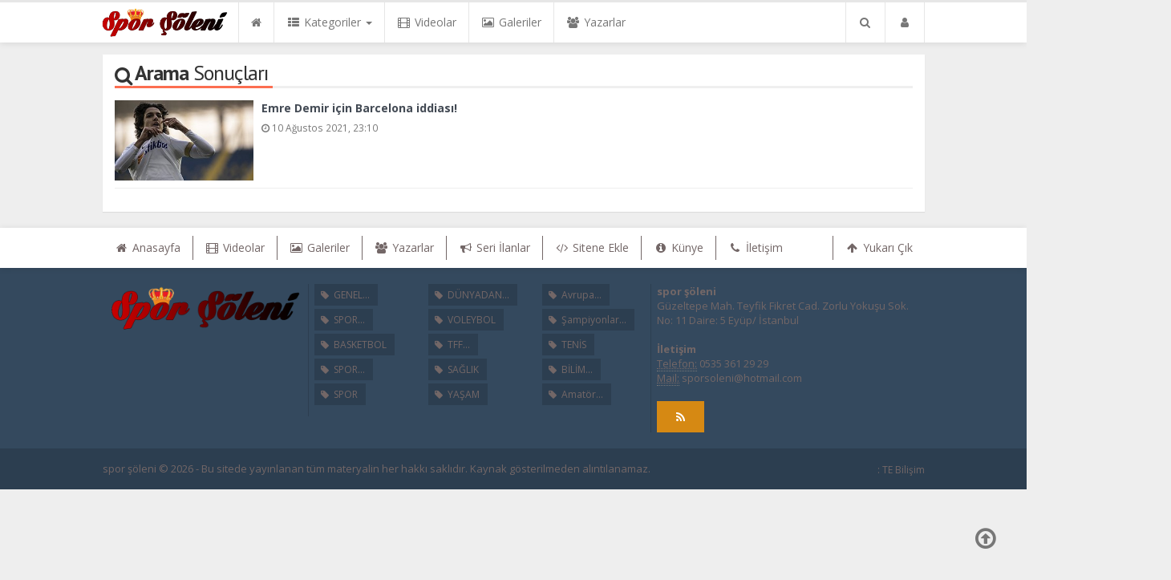

--- FILE ---
content_type: text/html; charset=UTF-8
request_url: https://www.sporsoleni.com/haberleri/berna
body_size: 9094
content:
<!DOCTYPE html>
<html lang="tr" class="no-inlinesvg sayfa-tag">
<head>
<meta http-equiv="Content-Type" content="text/html;charset=UTF-8" />
<meta http-equiv="X-UA-Compatible" content="IE=edge">
<title>Berna haberler haberleri son dakika gelişmeleri</title>
<meta name="viewport" content="width=device-width, initial-scale=1">
<meta name="description" content="berna haberleri ve son dakika gelişmeleri" />
<meta name="keywords" content="berna" />
<meta name="news_keywords" content="berna" />
<meta name="robots" content="noodp"/>
<meta name="author" content="spor şöleni" />
<meta property="og:type" content="article" />
<meta property="og:site_name" content="spor şöleni">
<meta property="og:title" content="Berna haberler haberleri son dakika gelişmeleri">
<meta property="og:description" content="berna haberleri ve son dakika gelişmeleri">
<meta property="og:url" content="https://www.sporsoleni.com/haberleri/berna">
  <meta property="og:type" content="article">
<meta http-equiv="refresh" content="60">
<link rel="alternate" href="https://www.sporsoleni.com/m/haberleri/berna" hreflang="tr" media="only screen and (max-width: 640px)" />
<!-- =[Favicon]= -->
<link rel="canonical" href="https://www.sporsoleni.com/haberleri/berna">

 <!-- ==[Fonts]== -->
<link href='//fonts.googleapis.com/css?family=PT+Sans:400,700&amp;subset=latin,latin-ext' rel='stylesheet' type='text/css'>
<link href='//fonts.googleapis.com/css?family=Open+Sans:600,700,400&amp;subset=latin,latin-ext' rel='stylesheet' type='text/css'>
<link href="https://www.sporsoleni.com/_themes/hs-royal/style/compress.css?v=333" rel="stylesheet" />
<link href="https://www.sporsoleni.com/_themes/hs-royal/style/renk.css" rel="stylesheet"/>


<meta name="dc.language" content="tr">
<meta name="dc.source" content="https://www.sporsoleni.com/">
<meta name="dc.title" content="Berna haberler haberleri son dakika gelişmeleri">
<meta name="dc.keywords" content="berna">
<meta name="dc.description" content="berna haberleri ve son dakika gelişmeleri">

<link rel="dns-prefetch" href="//www.sporsoleni.com">
<link rel="dns-prefetch" href="//www.google-analytics.com">
<link rel="dns-prefetch" href="//fonts.gstatic.com">
<link rel="dns-prefetch" href="//mc.yandex.ru">
<link rel="dns-prefetch" href="//fonts.googleapis.com">
<link rel="dns-prefetch" href="//pagead2.googlesyndication.com">
<link rel="dns-prefetch" href="//googleads.g.doubleclick.net">
<link rel="dns-prefetch" href="//google.com">
<link rel="dns-prefetch" href="//gstatic.com">
<link rel="dns-prefetch" href="//connect.facebook.net">
<link rel="dns-prefetch" href="//graph.facebook.com">
<link rel="dns-prefetch" href="//linkedin.com">
<link rel="dns-prefetch" href="//ap.pinterest.com">




<!--[if IE 7]>
<style type="text/css">
    .reklam.dikey.sol .fixed {
        margin-left:-300px;
    }
</style>
<![endif]-->


<!-- HTML5 shim and Respond.js for IE8 support of HTML5 elements and media queries -->
<!--[if lt IE 9]>
	<script src="https://oss.maxcdn.com/html5shiv/3.7.2/html5shiv.min.js"></script>
	<script src="https://oss.maxcdn.com/respond/1.4.2/respond.min.js"></script>
<![endif]-->



<script type="text/javascript">
var site_url   = 'https://www.sporsoleni.com/',
tema       = 'hs-royal',
theme_path = 'https://www.sporsoleni.com/_themes/hs-royal/',
ajax_url   = '_ajax/',
hava   = '1',
hava_default   = 'TUXX0014',
namaz   = '1',
namaz_default   = 'istanbul',
comment_approved = '1',
popup_saat = '1',
umanset   = '1',
tema = 'hs-royal',
surum = '1.2.3',
sistem = '5.11',
slayt_ayar   = 5000,
youtube_ch = '0',
uye_gir = 'Giriş Yap',
uye_ol = 'Üye Ol',
cikis_yap = 'Çıkış Yap',
baglan_fb = 'Bağlan',
sifremi_unuttum = 'Şifremi Unuttum?',
devamini_oku = 'Devamını Oku...',
gizle = 'Gizle',
hs_goster = 'Göster',
hs_gizle = 'Gizle',
hs_data_table = '//service.tebilisim.com/puandurumu_json.php',
manset_tipi= 'numarali',
analitik_ga = 'UA-160973076-1';
</script>

<script data-ad-client="ca-pub-2110089773527236" async src="https://pagead2.googlesyndication.com/pagead/js/adsbygoogle.js"></script>
<!-- Global site tag (gtag.js) - Google Analytics -->
<script async src="https://www.googletagmanager.com/gtag/js?id=UA-144263558-1"></script>
<script>
  window.dataLayer = window.dataLayer || [];
  function gtag(){dataLayer.push(arguments);}
  gtag('js', new Date());

  gtag('config', 'UA-144263558-1');
</script>
</head>
<body>
<!--Header başlangıç-->
<nav class="navbar navbar-default navbar-fixed-top">
  <div class="container center ">
    <div class="navbar-header">
      <button type="button" class="navbar-toggle toggle-menu menu-left push-body pull-left jPushMenuBtn" data-toggle="collapse" data-target="#nav-menu">
        <i class="fa fa-bars fa-fw"></i>
      </button>
          <a class="navbar-brand" href="https://www.sporsoleni.com/">
            <img src="https://www.sporsoleni.com/images/banner/logo2.png" alt="Spor Şöleni" class="img-responsive" />
          </a>
    </div>
    <div class="navbar-collapse collapse cbp-spmenu cbp-spmenu-vertical cbp-spmenu-left" id="nav-menu">
      <ul class="nav navbar-nav">
        <!--mobil arama başlangıç-->
        <li class="row visible-xs">
          <form action="https://www.sporsoleni.com/" method="get" class="navbar-form navbar-left">
            <input type="hidden" name="m" value="arama">
                                            
            <div class="input-group">
              <input type="search" name="q" class="form-control input-sm" placeholder="Haber Ara..">
                <input type="hidden" name="auth" value="21d20ff94aad4e5607002dcb407fcc2d96f83dad" />
              <div class="input-group-btn">
                <button type="submit" class="btn btn-danger">
                  <span class="fa fa-search"></span>
                </button>
              </div>
            </div>
          </form>
        </li>
        <!--mobil arama başlangıç-->
        <!--Menüler başlangıç-->
        <li >
          <a href="https://www.sporsoleni.com/">
            <i class="fa fa-home"></i>
            <span class="visible-xs">Anasayfa</span>
          </a>
        </li>
        <li class="dropdown">
          <a href="javascript:void(0);" class="dropdown-toggle" data-toggle="dropdown" data-hover="dropdown">
            <i class="fa fa-th-list fa-fw"></i>
            <span class="hidden-sm hidden-md">Kategoriler</span>
            <b class="caret"></b>
          </a>
          <!-- Burası Mobilde Gözükecek -->
          <ul class="dropdown-menu visible-xs">
              <li><a href="https://www.sporsoleni.com/genel-futbol/">GENEL FUTBOL </a></li>
<li><a href="https://www.sporsoleni.com/spor-gundem/">SPOR GÜNDEM</a></li>
<li><a href="https://www.sporsoleni.com/basketbol/">BASKETBOL</a></li>
<li><a href="https://www.sporsoleni.com/spor-ozel/">SPOR ÖZEL </a></li>
<li><a href="https://www.sporsoleni.com/spor/">SPOR</a></li>
<li><a href="https://www.sporsoleni.com/dunyadan-futbol/">DÜNYADAN FUTBOL</a></li>
<li><a href="https://www.sporsoleni.com/voleybol/">VOLEYBOL </a></li>
<li><a href="https://www.sporsoleni.com/tff-1lig/">TFF 1.LİG</a></li>
<li><a href="https://www.sporsoleni.com/saglik/">SAĞLIK</a></li>
<li><a href="https://www.sporsoleni.com/yasam/">YAŞAM</a></li>
<li><a href="https://www.sporsoleni.com/avrupa-uefa-ligi/">Avrupa UEFA Ligi</a></li>
<li><a href="https://www.sporsoleni.com/sampiyonlar-ligi/">Şampiyonlar Ligi</a></li>
<li><a href="https://www.sporsoleni.com/tenis/">TENİS</a></li>
<li><a href="https://www.sporsoleni.com/bilim-ve-teknoloji/">BİLİM VE TEKNOLOJİ</a></li>
<li><a href="https://www.sporsoleni.com/amator-ligler/">Amatör Ligler</a></li>
<li><a href="https://www.sporsoleni.com/ekonomi-finans/">Ekonomi-Finans</a></li>
<li><a href="https://www.sporsoleni.com/magazin-haberleri/">MAGAZİN HABERLERİ</a></li>
<li><a href="https://www.sporsoleni.com/diger/">DİĞER</a></li>
<li><a href="https://www.sporsoleni.com/edebiyat-ve-sanat/">Edebiyat ve Sanat</a></li>
            <!-- Kategori Liste sayfası olmadığı için burada bütün kategoriler listelenecek. -->
          </ul>
          <!-- // Burası Mobilde Gözükecek -->
          <!-- Burası Mobilde Gözükmeyecek -->
          <div class="dropdown-menu hidden-xs">
            <div class="row">
              <div class="col-sm-2">
                <ul class="nav nav-pills nav-stacked" role="tablist" data-toggle="tab-hover">
                  <li class="active"><a href="#genel-futbol" onclick="window.location='https://www.sporsoleni.com/genel-futbol'; return false;" role="tab" data-url="12" data-toggle="tab">GENEL FUTBOL </a></li>
<li><a href="#spor-gundem" onclick="window.location='https://www.sporsoleni.com/spor-gundem'; return false;" role="tab" data-url="1" data-toggle="tab">SPOR GÜNDEM</a></li>
<li><a href="#basketbol" onclick="window.location='https://www.sporsoleni.com/basketbol'; return false;" role="tab" data-url="2" data-toggle="tab">BASKETBOL</a></li>
<li><a href="#spor-ozel" onclick="window.location='https://www.sporsoleni.com/spor-ozel'; return false;" role="tab" data-url="3" data-toggle="tab">SPOR ÖZEL </a></li>
<li><a href="#spor" onclick="window.location='https://www.sporsoleni.com/spor'; return false;" role="tab" data-url="4" data-toggle="tab">SPOR</a></li>
<li><a href="#dunyadan-futbol" onclick="window.location='https://www.sporsoleni.com/dunyadan-futbol'; return false;" role="tab" data-url="5" data-toggle="tab">DÜNYADAN FUTBOL</a></li>
<li><a href="#voleybol" onclick="window.location='https://www.sporsoleni.com/voleybol'; return false;" role="tab" data-url="6" data-toggle="tab">VOLEYBOL </a></li>
<li><a href="#tff-1lig" onclick="window.location='https://www.sporsoleni.com/tff-1lig'; return false;" role="tab" data-url="7" data-toggle="tab">TFF 1.LİG</a></li>
<li><a href="#saglik" onclick="window.location='https://www.sporsoleni.com/saglik'; return false;" role="tab" data-url="9" data-toggle="tab">SAĞLIK</a></li>
<li class="dropdown"><a href="https://www.sporsoleni.com/#othercat" role="tab" data-url="-1" data-toggle="tab" >Diğer Kategoriler</a></li>
                </ul>
              </div>
              <div class="col-sm-10">
                <div class="tab-content">
                  <!--Haber Kategori İçeriği-->
                  <div role="tabpanel" class="tab-pane active cat0" id="genel-futbol">
                  </div>
                  <div role="tabpanel" class="tab-pane" id="spor-gundem">
                  </div>
                  <div role="tabpanel" class="tab-pane" id="basketbol">
                  </div>
                  <div role="tabpanel" class="tab-pane" id="spor-ozel">
                  </div>
                  <div role="tabpanel" class="tab-pane" id="spor">
                  </div>
                  <div role="tabpanel" class="tab-pane" id="dunyadan-futbol">
                  </div>
                  <div role="tabpanel" class="tab-pane" id="voleybol">
                  </div>
                  <div role="tabpanel" class="tab-pane" id="tff-1lig">
                  </div>
                  <div role="tabpanel" class="tab-pane" id="saglik">
                  </div>
                                    <!--Haber Kategori İçeriği-->
                      
                          <div role="tabpanel" class="tab-pane" id="othercat">
                            <div class="btn-group item"><a href="https://www.sporsoleni.com/yasam" class="btn btn-info btn-icon-left btn-sm"  ><i class="fa fa-tag"></i> YAŞAM</a></div><div class="btn-group item"><a href="https://www.sporsoleni.com/avrupa-uefa-ligi" class="btn btn-info btn-icon-left btn-sm"  ><i class="fa fa-tag"></i> Avrupa UEFA Ligi</a></div><div class="btn-group item"><a href="https://www.sporsoleni.com/sampiyonlar-ligi" class="btn btn-info btn-icon-left btn-sm"  ><i class="fa fa-tag"></i> Şampiyonlar Ligi</a></div><div class="btn-group item"><a href="https://www.sporsoleni.com/tenis" class="btn btn-info btn-icon-left btn-sm"  ><i class="fa fa-tag"></i> TENİS</a></div><div class="btn-group item"><a href="https://www.sporsoleni.com/bilim-ve-teknoloji" class="btn btn-info btn-icon-left btn-sm"  ><i class="fa fa-tag"></i> BİLİM VE TEKNOLOJİ</a></div><div class="btn-group item"><a href="https://www.sporsoleni.com/amator-ligler" class="btn btn-info btn-icon-left btn-sm"  ><i class="fa fa-tag"></i> Amatör Ligler</a></div><div class="btn-group item"><a href="https://www.sporsoleni.com/ekonomi-finans" class="btn btn-info btn-icon-left btn-sm"  ><i class="fa fa-tag"></i> Ekonomi-Finans</a></div><div class="btn-group item"><a href="https://www.sporsoleni.com/magazin-haberleri" class="btn btn-info btn-icon-left btn-sm"  ><i class="fa fa-tag"></i> MAGAZİN HABERLERİ</a></div><div class="btn-group item"><a href="https://www.sporsoleni.com/diger" class="btn btn-info btn-icon-left btn-sm"  ><i class="fa fa-tag"></i> DİĞER</a></div><div class="btn-group item"><a href="https://www.sporsoleni.com/edebiyat-ve-sanat" class="btn btn-info btn-icon-left btn-sm"  ><i class="fa fa-tag"></i> Edebiyat ve Sanat</a></div>                          </div>
                        </div>
                      </div>
                    </div>
                  </div>
                  <!-- Burası Mobilde Gözükmeyecek -->
                </li>
                                <li >
                  <a href="https://www.sporsoleni.com/webtv/" >
                    <i class="fa fa-film fa-fw"></i>
                    <span class="hidden-sm hidden-md">Videolar</span>
                  </a>
                </li>
                                                <li >
                  <a href="https://www.sporsoleni.com/galeri/" >
                    <i class="fa fa-picture-o fa-fw"></i>
                    <span class="hidden-sm hidden-md">Galeriler</span>
                  </a>
                </li>
                                                <li >
                  <a href="https://www.sporsoleni.com/yazarlar/" >
                    <i class="fa fa-users fa-fw"></i>
                    <span class="hidden-sm hidden-md">Yazarlar</span>
                  </a>
                </li>
                                                                                <li class="hidden-sm hidden-md hidden-lg">
                  <a href="https://www.sporsoleni.com/seri-ilanlar">
                    <i class="fa fa-bullhorn fa-fw"></i>
                    <span class="hidden-sm hidden-md">Seri İlanlar</span>
                  </a>
                </li>
                                                <li class="hidden-sm hidden-md hidden-lg">
                  <a href="https://www.sporsoleni.com/kunye.html">
                    <i class="fa fa-info-circle fa-fw"></i>
                    <span class="hidden-sm hidden-md">Künye</span>
                  </a>
                </li>
                <li class="hidden-sm hidden-md hidden-lg">
                  <a href="https://www.sporsoleni.com/iletisim.html">
                    <i class="fa fa-phone fa-fw"></i>
                    <span class="hidden-sm hidden-md">İletişim</span>
                  </a>
                </li>
              </ul>
              <ul class="nav navbar-nav navbar-right">
                <!--desktop arama başlangıç-->
                <li class="dropdown hidden-xs">
                  <a href="javascript:void(0);" class="dropdown-toggle" data-toggle="dropdown">
                    <i class="fa fa-search fa-fw"></i>
                  </a>
                  <div class="dropdown-menu">
                    <form action="https://www.sporsoleni.com/" method="get" class="navbar-form">
                      <input type="hidden" name="m" value="arama">
                                                                  <div class="input-group">
                        <input type="search" name="q" id="search" class="form-control" placeholder="Haber Ara...">
                        <input type="hidden" name="auth" value="21d20ff94aad4e5607002dcb407fcc2d96f83dad" />
                        <span class="input-group-btn">
                          <button type="submit" class="btn btn-danger">Ara</button>
                        </span>
                      </div>
                    </form>
                  </div>
                </li>
                <!--desktop arama bitiş-->
                <li class="dropdown">
                  <a href="javascript:void(0);" class="dropdown-toggle" data-toggle="dropdown">
                    <i class="fa fa-user fa-fw"></i>
                    <span class="visible-xs">Üyelik İşlemleri</span>
                  </a>
                  <ul id="memberArea" class="dropdown-menu">
               </ul>
                </li>
                                <!--Menüler bitiş-->
              </ul>
            </div>
          </div>
        </nav>
<!--Header bitiş-->
        <main style="margin-top:68px;" class="container center ">
                          
          	                                <section class="panel panel-default panel-bittersweet">
      <div class="panel-heading">
        <div class="caption">
          <i class="fa fa-search fa-lg fa-fw"></i>
          <h1><b>Arama</b> Sonuçları</h1>
        </div>
      </div>
      <div class="panel-body">
                              <div class="media item-list big-item-list">
              <a href="https://www.sporsoleni.com/spor-gundem/emre-demir-icin-barcelona-iddiasi-h244.html" class="media-left">
                <img src="https://www.sporsoleni.com/images/haberler/thumbs/2021/08/emre_demir_icin_barcelona_iddiasi_h244_d36ba.jpeg" alt="Emre Demir için Barcelona iddiası!" class="media-object">
              </a>
              <div class="media-body">
                <a href="https://www.sporsoleni.com/spor-gundem/emre-demir-icin-barcelona-iddiasi-h244.html" class="media-heading strong-bold one-line" data-toggle="tooltip" data-placement="top" title="Emre Demir için Barcelona iddiası!" data-original-title="Emre Demir için Barcelona iddiası!">Emre Demir için Barcelona iddiası!</a>
                <div class="block text-muted">
                                    <small><i class="fa fa-clock-o"></i> 10 Ağustos 2021, 23:10</small>
                </div>
              </div>
              <hr>
            </div>
                  </div>
                </section>
              

          	                              <div class="reklam dikey sol hidden-xs hidden-sm" style="width:300px;height:600px;top:80px!important;">

                                        <p style="width:300px;"><script async src="https://pagead2.googlesyndication.com/pagead/js/adsbygoogle.js"></script>
<!-- dikey2 -->
<ins class="adsbygoogle"
 style="display:block"
 data-ad-client="ca-pub-2110089773527236"
 data-ad-slot="4099497737"
 data-ad-format="auto"
 data-full-width-responsive="true"></ins>
<script>
 (adsbygoogle = window.adsbygoogle || []).push({});
</script></p>                                                                                                                                                                  </div>
                    <div class="reklam dikey sag hidden-xs hidden-sm" style="width:300px;height:600px;top:80px!important;">

                                    <p style="width:300px;"><script async src="https://pagead2.googlesyndication.com/pagead/js/adsbygoogle.js"></script>
<!-- dikey2 -->
<ins class="adsbygoogle"
 style="display:block"
 data-ad-client="ca-pub-2110089773527236"
 data-ad-slot="4099497737"
 data-ad-format="auto"
 data-full-width-responsive="true"></ins>
<script>
 (adsbygoogle = window.adsbygoogle || []).push({});
</script></p>                            
              
                                                                                                                                                                                                        </div>
        </main>


        <!-- yukarı çık icon // -->
<a href="javascript:void(0);" data-scroll="0" class="go-upstairs visible-lg"><i class="fa fa-arrow-circle-o-up"></i></a>
<!-- // yukarı çık icon -->
<!-- Footer // -->
<footer>
  <div class="footer-top">
    <div class="container center ">
      <ul class="nav navbar-nav navbar-left hidden-sm hidden-xs">
        <li>
          <a href="https://www.sporsoleni.com/">
            <i class="fa fa-home fa-fw"></i>
            <span class="">Anasayfa</span>
          </a>
        </li>
                <li>
          <a href="https://www.sporsoleni.com/webtv/" >
            <i class="fa fa-film fa-fw"></i>
            <span class="">Videolar</span>
          </a>
        </li>
                        <li>
          <a href="https://www.sporsoleni.com/galeri/" >
            <i class="fa fa-picture-o fa-fw"></i>
            <span class="">Galeriler</span>
          </a>
        </li>
                        <li>
          <a href="https://www.sporsoleni.com/yazarlar/" >
            <i class="fa fa-users fa-fw"></i>
            <span class="">Yazarlar</span>
          </a>
        </li>
                        <li>
          <a href="https://www.sporsoleni.com/seri-ilanlar" >
            <i class="fa fa-bullhorn fa-fw"></i>
            <span class="">Seri İlanlar</span>
          </a>
        </li>
                <li>
          <a href="https://www.sporsoleni.com/sitene-ekle.html" >
            <i class="fa fa-code fa-fw"></i>
            <span class="">Sitene Ekle</span>
          </a>
        </li>
        <li>
          <a href="https://www.sporsoleni.com/kunye.html" >
            <i class="fa fa-info-circle fa-fw"></i>
            <span class="">Künye</span>
          </a>
        </li>
        <li>
          <a href="https://www.sporsoleni.com/iletisim.html" >
            <i class="fa fa-phone fa-fw"></i>
            <span class="">İletişim</span>
          </a>
        </li>
        <li class="pull-right text-right">
          <a href="javascript:void(0);" data-scroll="0">
            <i class="fa fa-arrow-up fa-fw"></i>
            <span class="">Yukarı Çık</span>
          </a>
        </li>
      </ul>
      <div class="text-center visible-sm visible-xs">
        <a href="javascript:void(0);" data-scroll="0">
          <i class="fa fa-arrow-up fa-fw"></i>
          Yukarı Çık          <i class="fa fa-arrow-up fa-fw"></i>
        </a>
      </div>
    </div>
  </div>
  <div class="footer-middle">
    <div class="container center ">
      <div class="col-md-3 col-sm-12">
        <a href="https://www.sporsoleni.com/">
          <img src="https://www.sporsoleni.com/images/banner/logo2_1.png" alt="Spor Şöleni" class="img-responsive">
        </a>
        <span class="summary">
                  </span>
      </div>
      <!-- footer kategorileri // -->
      <div class="col-md-5 col-sm-6">
         <ul class="col-sm-4 visible-xs clearfix">
            <li><a href="https://www.sporsoleni.com/genel-futbol" ><i class="fa fa-tag fa-fw"></i> GENEL...</a></li>		
		<li><a href="https://www.sporsoleni.com/spor-gundem" ><i class="fa fa-tag fa-fw"></i> SPOR...</a></li>		
		<li><a href="https://www.sporsoleni.com/basketbol" ><i class="fa fa-tag fa-fw"></i> BASKETBOL</a></li>		
		<li><a href="https://www.sporsoleni.com/spor-ozel" ><i class="fa fa-tag fa-fw"></i> SPOR...</a></li>		
		<li><a href="https://www.sporsoleni.com/spor" ><i class="fa fa-tag fa-fw"></i> SPOR</a></li>		
		<li><a href="https://www.sporsoleni.com/dunyadan-futbol" ><i class="fa fa-tag fa-fw"></i> DÜNYADAN...</a></li>		
		<li><a href="https://www.sporsoleni.com/voleybol" ><i class="fa fa-tag fa-fw"></i> VOLEYBOL</a></li>		
		<li><a href="https://www.sporsoleni.com/tff-1lig" ><i class="fa fa-tag fa-fw"></i> TFF...</a></li>		
		<li><a href="https://www.sporsoleni.com/saglik" ><i class="fa fa-tag fa-fw"></i> SAĞLIK</a></li>		
		<li><a href="https://www.sporsoleni.com/yasam" ><i class="fa fa-tag fa-fw"></i> YAŞAM</a></li>		
		<li><a href="https://www.sporsoleni.com/avrupa-uefa-ligi" ><i class="fa fa-tag fa-fw"></i> Avrupa...</a></li>		
		<li><a href="https://www.sporsoleni.com/sampiyonlar-ligi" ><i class="fa fa-tag fa-fw"></i> Şampiyonlar...</a></li>		
		<li><a href="https://www.sporsoleni.com/tenis" ><i class="fa fa-tag fa-fw"></i> TENİS</a></li>		
		<li><a href="https://www.sporsoleni.com/bilim-ve-teknoloji" ><i class="fa fa-tag fa-fw"></i> BİLİM...</a></li>		
		<li><a href="https://www.sporsoleni.com/amator-ligler" ><i class="fa fa-tag fa-fw"></i> Amatör...</a></li>		
		          </ul>
        <div class="row hidden-xs">
          <ul class="col-sm-4 clearfix">
            <li><a href="https://www.sporsoleni.com/genel-futbol" ><i class="fa fa-tag fa-fw"></i> GENEL...</a></li>		
		<li><a href="https://www.sporsoleni.com/spor-gundem" ><i class="fa fa-tag fa-fw"></i> SPOR...</a></li>		
		<li><a href="https://www.sporsoleni.com/basketbol" ><i class="fa fa-tag fa-fw"></i> BASKETBOL</a></li>		
		<li><a href="https://www.sporsoleni.com/spor-ozel" ><i class="fa fa-tag fa-fw"></i> SPOR...</a></li>		
		<li><a href="https://www.sporsoleni.com/spor" ><i class="fa fa-tag fa-fw"></i> SPOR</a></li>		
		          </ul>
          <ul class="col-sm-4 clearfix">
            <li><a href="https://www.sporsoleni.com/dunyadan-futbol" ><i class="fa fa-tag fa-fw"></i> DÜNYADAN...</a></li>		
		<li><a href="https://www.sporsoleni.com/voleybol" ><i class="fa fa-tag fa-fw"></i> VOLEYBOL</a></li>		
		<li><a href="https://www.sporsoleni.com/tff-1lig" ><i class="fa fa-tag fa-fw"></i> TFF...</a></li>		
		<li><a href="https://www.sporsoleni.com/saglik" ><i class="fa fa-tag fa-fw"></i> SAĞLIK</a></li>		
		<li><a href="https://www.sporsoleni.com/yasam" ><i class="fa fa-tag fa-fw"></i> YAŞAM</a></li>		
		          </ul>
          <ul class="col-sm-4 clearfix">
            <li><a href="https://www.sporsoleni.com/avrupa-uefa-ligi" ><i class="fa fa-tag fa-fw"></i> Avrupa...</a></li>		
		<li><a href="https://www.sporsoleni.com/sampiyonlar-ligi" ><i class="fa fa-tag fa-fw"></i> Şampiyonlar...</a></li>		
		<li><a href="https://www.sporsoleni.com/tenis" ><i class="fa fa-tag fa-fw"></i> TENİS</a></li>		
		<li><a href="https://www.sporsoleni.com/bilim-ve-teknoloji" ><i class="fa fa-tag fa-fw"></i> BİLİM...</a></li>		
		<li><a href="https://www.sporsoleni.com/amator-ligler" ><i class="fa fa-tag fa-fw"></i> Amatör...</a></li>		
		          </ul>
        </div>
      </div>
      <!-- // footer kategorileri -->
      <div class="col-md-4 col-sm-6">
        <address>
          <b>spor şöleni <br></b>
          Güzeltepe Mah. Teyfik Fikret Cad. Zorlu Yokuşu Sok. No: 11 Daire: 5
Eyüp/ İstanbul  <br><br>                          <b>İletişim</b><br>
               <abbr title="Telefon">Telefon:</abbr> 0535 361 29 29<br>                <abbr title="Mail">Mail:</abbr> <a href="/cdn-cgi/l/email-protection#7407041b06071b18111a1d341c1b0019151d185a171b1954"><span class="__cf_email__" data-cfemail="7300031c01001c1f161d1a331b1c071e121a1f5d101c1e">[email&#160;protected]</span> </a>                </address>
                <!-- Sosyal Ağlar // -->
                <span class="social-media">
                                                                      <a href="https://www.sporsoleni.com/rss.php" target="_blank" class="background-rs"><i class="fa fa-rss"></i></a>
                </span>
                <!-- // Sosyal Ağlar -->
              </div>
            </div>
          </div>
          <div class="footer-bottom">
            <div class="container text-center center ">
              <span class="summary copyright">
                spor şöleni © 2026 - Bu sitede yayınlanan tüm materyalin her hakkı saklıdır. Kaynak gösterilmeden alıntılanamaz.                </span>
                <p class="links"><a href="https://www.tebilisim.com/" title="TE Bilişim" target="_blank">: TE Bilişim</a></p>              </div>
            </div>
            <!--script dosyalarını çağır // -->
              <script data-cfasync="false" src="/cdn-cgi/scripts/5c5dd728/cloudflare-static/email-decode.min.js"></script><script type="text/javascript">
  function reloadCaptcha(){
    document.getElementById('captcha').src = document.getElementById('captcha').src+ '?' +new Date();
  }
  function kontrol_ref(){
    document.getElementById('modal_kontrol').src = document.getElementById('modal_kontrol').src+ '?' +new Date();
  }
  function modal_pass() {
  $("#unuttum_modal").validate({
    rules: {
      email: {
        required: true,
        email: true
      },
      spamq:"required"
    },
    messages: {
      email: {
        required: "&nbsp;E-posta adresi girin.",
        email: "&nbsp;Geçerli bir e-posta adresi girin."
      },
      spamq:"&nbsp;Güvenlik kodunu giriniz"
    },

    submitHandler: function() {

      $("#yukleniyor").css( {display:"block"});

      var keyword = $('#unuttum_modal').serialize();
      $.ajax({
        type: "POST",
        url: site_url+ajax_url+"unuttum.php",
        data: keyword,
        success: function(msg) {
          $("#yukleniyor").hide();
          if(msg=='kod_yanlis') {
            alert('Güvenlik kodunu doğru girdiğinizden emin olunuz!');
          } else if (msg=='uye_yok') {
            alert('E-Posta yanlış!');
          } else {
            $("#unuttum_modal").slideUp("fast", function() {
              $("#tebrik_unuttum").css( {display:"block"})
            });
          }
        }
      });
    },
    success: "valid"
  });
}
  function uyelik_modal() {
    $("#uyeolform_modal").validate({
      rules: {
        adsoyad: "required",
        email: {
          required: true,
          email: true,
          remote: site_url+ajax_url+"uyelik_islem.php?islem=mailkontrol"
        },
        user: {
          required: true,
          minlength: 3,
          remote: site_url+ajax_url+"uyelik_islem.php?islem=kontrol"
        },
        pass: {
          required: true,
          minlength: 3
        },
        cins: "required",
        token: "required"
      },

      messages: {
        adsoyad: "&nbsp;Ad ve Soyad giriniz.",
        email: {
          required: "&nbsp;E-posta adresi girin.",
          email: "&nbsp;Geçerli bir e-posta adresi girin.",
          remote: jQuery.format("&nbsp;{0} kullanılmakta.")
        },
        user: {
          required: "&nbsp;Kullanıcı adı belirleyiniz.",
          minlength: jQuery.format("&nbsp;{0} karakter."),
          remote: jQuery.format("&nbsp;{0} kullanılmakta.")
        },
        pass: {
          required: "&nbsp;Şifre giriniz",
          minlength: jQuery.format("&nbsp;{0} karakter.")
        },
        cins: "&nbsp;Lütfen cinsiyet seçiniz.",
        token: "&nbsp;Güvenlik kodunu giriniz"
      },

      submitHandler: function() {
        var keyword = $('#uyeolform_modal').serialize();
        $.ajax({
          type: "POST",
          url: site_url+ajax_url+"uyelik_islem.php?islem=kaydol",
          data: keyword,
          success: function(msg) {
            if(msg=='kod_yanlis') {
              alert('Güvenlik kodunu doğru girdiğinizden emin olunuz!');
            } else {
              $("#yukleniyor").css( {display:"block"});
              $("#uyeolform_modal").slideUp("slow");

              $("#yukleniyor").hide();
              $("#uyeolform_modal").slideUp("fast", function() {
                $("#tesekkur_modal").css( {display:"block"});
                $("#uyeolform_modal").css( {display:"none"});
              });
            }
          }
        });
      },
      success: "valid"
    });

  }
  </script>
    <div class="modal fade" id="giris-yap">
    <div class="modal-dialog modal-sm">
      <div class="modal-content">
        <div class="modal-header">
          <button type="button" class="close" data-dismiss="modal" aria-label="Close"><span aria-hidden="true">&times;</span></button>
          <div class="modal-title text-center strong-bold"><b>Üye</b> Girişi</div>
        </div>
        <div class="modal-body">
          <form action="https://www.sporsoleni.com/index.php?m=login&amp;rd=https%3A%2F%2Fwww.sporsoleni.com%2Fhaberleri%2Fberna" method="post">
            <div class="form-group">
              <label for="inputName">Kullanıcı Adı</label>
              <input type="text" class="form-control" id="inputName" name="kullanici" placeholder="Kullanıcı Adınız..." required>
            </div>
            <div class="form-group">
              <label for="inputPassword">Parola</label>
              <input type="password" class="form-control" id="inputPassword" name="sifre" placeholder="Parolanız..." required>
            </div>
            <div class="form-group">
                              <button type="submit" class="btn btn-success btn-icon-right btn-sm pull-right">
                  Giriş                  <i class="fa fa-sign-in"></i>
                </button>
              </div>
              <div class="clearfix"></div>
            </form>
          </div>
          <div class="modal-footer">
            <a href="https://www.sporsoleni.com/unuttum.html" class="btn btn-warning btn-icon-left btn-sm pull-left">
              <i class="fa fa-key"></i>
              Şifremi Unuttum?            </a>
            <a href="https://www.sporsoleni.com/uyelik.html" class="btn btn-info btn-icon-right btn-sm pull-right">
              Üye Ol              <i class="fa fa-user-plus"></i>
            </a>
          </div>
        </div>
      </div>
    </div>

    <div class="modal fade" id="kayit-ol">
      <div class="modal-dialog modal-sm">
        <div class="modal-content">
          <div class="modal-header">
            <button type="button" class="close" data-dismiss="modal" aria-label="Close"><span aria-hidden="true">&times;</span></button>
            <div class="modal-title text-center strong-bold"><b>Üyelik</b> Formu</div>
          </div>
          <div class="modal-body">
            <div id="tesekkur_modal" class="alert alert-success" style="display:none;">
    <button type="button" class="close" data-dismiss="alert">×</button>
      <strong>Tebrikler!</strong> Üyeliğiniz başarılı bir şekilde oluşturulmuştur.  </div>
          <form id="uyeolform_modal" name="uyeolform_modal">
                  <input type="hidden" name="token" value="" />
              <div class="form-group">
                <label>Kullanıcı Adı</label>
                <input class="form-control" name="user" id="user" type="text" placeholder="Kullanıcı Adı" required>
              </div>
              <div class="form-group">
                <label>Parola</label>
              <input class="form-control" name="pass" id="pass" type="password" placeholder="Parola" required>
              </div>
              <div class="form-group">
                <label>Ad Soyad</label>
                <input class="form-control" name="adsoyad" id="adsoyad" type="text" placeholder="Ad Soyad" required>
              </div>
              <div class="form-group">
                <label>E-posta Adresi</label>
                <input class="form-control" name="email" id="email" type="text" placeholder="E-posta Adresi" required>
              </div>
              <div class="form-group">
                <label>Cinsiyet</label>
                <select name="cins" id="cins" class="form-control">
                  <option value="">Seçiniz</option>
                  <option value="1">Kadın</option>
                  <option value="2">Erkek</option>
                </select>
              </div>
              <div class="form-group">
                <label>Doğrulama Kodu <img src="https://www.sporsoleni.com/images/security_code.jpg" alt="Yenileyin" title="Yenileyin" id="captcha" onclick="javascript:reloadCaptcha()" /> = ?</label>
                <input name="spamq" type="text" maxlength="3" class="form-control" placeholder="Doğrulama Kodu" required>
              </div>
              <div class="form-group">
                                  <input type="hidden" name="token" value="" />
                  <button name="gonder" id="gonder" type="submit" class="btn btn-info btn-icon-right btn-sm pull-right" onclick="javascript:uyelik_modal();">
                    Üye Ol                    <i class="fa fa-user-plus"></i>
                  </button>
                </div>
                <div class="clearfix"></div>
              </form>
            </div>
            <div class="modal-footer">
              <a href="https://www.sporsoleni.com/unuttum.html" class="btn btn-warning btn-icon-left btn-sm pull-left">
                <i class="fa fa-key"></i>
                Şifremi Unuttum?              </a>
              <a href="https://www.sporsoleni.com/login.html" class="btn btn-success btn-icon-right btn-sm pull-right">
                Giriş                <i class="fa fa-sign-in"></i>
              </a>
            </div>
          </div>
        </div>
      </div>

      <div class="modal fade" id="forgot-pass">
      <div class="modal-dialog modal-sm">
        <div class="modal-content">
          <div class="modal-header">
            <button type="button" class="close" data-dismiss="modal" aria-label="Close"><span aria-hidden="true">&times;</span></button>
            <div class="modal-title text-center strong-bold"><b>Şifremi</b> Unuttum?</div>
          </div>
          <div class="modal-body">
            <div id="tebrik_unuttum" class="alert alert-success" style="display:none;">
<button type="button" class="close" data-dismiss="alert">×</button>
<strong>Tebrikler!</strong> Yeni şifreniz kayıtlı e-posta adresine gönderilmiştir.<hr>
<a href="https://www.sporsoleni.com/login.html" class="btn btn-success btn-icon-right">Giriş Yap <i class="fa fa-sign-in"></i></a>
</div>
            <form id="unuttum_modal" name="unuttum_modal" method="post">
              <div class="form-group">
                <label>E-posta Adresi</label>
              <input name="email" type="text" class="form-control" placeholder="E-posta Adresi" maxlength="50"/>
            </div>
              <div class="form-group">
                <label>Doğrulama Kodu <img src="https://www.sporsoleni.com/images/security_code.jpg" alt="Yenileyin" title="Yenileyin" id="modal_kontrol" onclick="javascript:kontrol_ref()" /> = ?</label>
                <input name="spamq" type="text" maxlength="3" class="form-control" placeholder="Doğrulama Kodu" required>
              </div>
              <div class="form-group">
                  <input type="hidden" name="token" value="" /><button name="gonder" type="submit" class="btn btn-success btn-icon-left pull-right" onclick="javascript:modal_pass();"><i class="fa fa-send"></i> Gönder</button>
                </div>
                <div class="clearfix"></div>
              </form>
            </div>
          </div>
        </div>
      </div>
    
<script>
var facebook_paylasim_secret_token, facebook_paylasim_app_id;
facebook_paylasim_app_id = "";
facebook_paylasim_secret_token = "";
</script>



<script type="application/ld+json">
    {
    "@context": "http:\/\/schema.org",
    "@type": "Organization",
    "url": "https:\/\/www.sporsoleni.com\/",
    "contactPoint": {
        "@type": "ContactPoint",
        "contactType": "customer service",
        "telephone": "+90 0535 361 29 29"
    },
    "logo": {
        "@type": "ImageObject",
        "url": "https:\/\/www.sporsoleni.com\/images\/banner\/logo2.png",
        "width": 600,
        "height": 150
    }
}</script>
<script type="application/ld+json">
    {
    "@context": "http:\/\/schema.org",
    "@type": "WebSite",
    "url": "https:\/\/www.sporsoleni.com\/",
    "potentialAction": {
        "@type": "SearchAction",
        "target": "https:\/\/www.sporsoleni.com\/haberleri\/{search_term_string}",
        "query-input": "required name=search_term_string"
    }
}</script>
<!-- ==[Royal Theme Js]== -->
<script src="https://www.sporsoleni.com/_themes/hs-royal/js/jquery-2.1.4.min.js"></script>
<script src="https://www.sporsoleni.com/_themes/hs-royal/js/system.min.js"></script>
<script src="https://www.sporsoleni.com/_themes/hs-royal/js/swipebox.min.js"></script>
<script src="https://www.sporsoleni.com/_themes/hs-royal/js/jquery.cookie.min.js"></script>
<script src="https://www.sporsoleni.com/_themes/hs-royal/js/moment.min.js"></script>
<script src="https://www.sporsoleni.com/_themes/hs-royal/js/moment-tr.min.js"></script>
<script src="https://www.sporsoleni.com/_themes/hs-royal/js/login.min.js"></script>
<script src="https://www.sporsoleni.com/_themes/hs-royal/js/jquery.validate.min.js"></script>
<!-- ==[Custom]== -->
<script src="https://www.sporsoleni.com/_themes/hs-royal/js/custom.js"></script>
<script type="text/javascript">
/*
*/
	
function tebilisim(id, module, page, count_format) {
	$.get(site_url + '_ajax/tebilisim.php?id=' + id + '&m=' + module + '&page=' + page + '&count_format=k', function(hit) {
		console.log(module + " hit: " + hit);
    		$(".hitCounter").text(hit);
    	});
}
function centerModal(url, w, h) {
	var myWindow;
	var left = parseInt((screen.availWidth / 2) - (w / 2));
	var top = parseInt((screen.availHeight / 2) - (h / 2));
	var windowFeatures = "width=" + w + ",height=" + h + ",status,scrollbars,resizable,left=" + left + ",top=" + top + "screenX=" + left + ",screenY=" + top;
	myWindow = window.open(url, "subWind", windowFeatures);
}
moment.locale('tr');

function saat() {
	$('#tarih').html(moment().format('D MMMM YYYY'));
	$('#saat').html(moment().format('HH:mm:ss'));
}

setInterval(saat, 500);
$('[data-toggle="popover"]').popover({
    html: true,
    content: function() {
	    return $(this).parent().find('.popover-content').html()
    }
});
(function(d, s, id) {
	var js, fjs = d.getElementsByTagName(s)[0];
	if (d.getElementById(id)) return;
	js = d.createElement(s); js.id = id;
	js.src = "//connect.facebook.net/tr-TR/all.js#xfbml=1";
	fjs.parentNode.insertBefore(js, fjs);
}(document, 'script', 'facebook-jssdk'));


!function(d,s,id){var js,fjs=d.getElementsByTagName(s)[0],p=/^http:/.test(d.location)?'http':'https';if(!d.getElementById(id)){js=d.createElement(s);js.id=id;js.src=p+'://platform.twitter.com/widgets.js';fjs.parentNode.insertBefore(js,fjs);}}(document, 'script', 'twitter-wjs');

</script>

    	    
	
	
 	 <!-- Google Analytics -->
	 <script>
	 (function(i,s,o,g,r,a,m){i['GoogleAnalyticsObject']=r;i[r]=i[r]||function(){
	 (i[r].q=i[r].q||[]).push(arguments)},i[r].l=1*new Date();a=s.createElement(o),
	 m=s.getElementsByTagName(o)[0];a.async=1;a.src=g;m.parentNode.insertBefore(a,m)
	 })(window,document,'script','//www.google-analytics.com/analytics.js','ga');

	 ga('create', analitik_ga, 'auto');
	 ga('send', 'pageview');

	 </script>
	 <!-- End Google Analytics -->
	 

            <!-- // script dosyalarını çağır-->
          </footer>
          <!-- // Footer  -->

      <script defer src="https://static.cloudflareinsights.com/beacon.min.js/vcd15cbe7772f49c399c6a5babf22c1241717689176015" integrity="sha512-ZpsOmlRQV6y907TI0dKBHq9Md29nnaEIPlkf84rnaERnq6zvWvPUqr2ft8M1aS28oN72PdrCzSjY4U6VaAw1EQ==" data-cf-beacon='{"version":"2024.11.0","token":"d3deb25575654251846daa658e22bc9c","r":1,"server_timing":{"name":{"cfCacheStatus":true,"cfEdge":true,"cfExtPri":true,"cfL4":true,"cfOrigin":true,"cfSpeedBrain":true},"location_startswith":null}}' crossorigin="anonymous"></script>
</body>
      </html>


--- FILE ---
content_type: text/html; charset=UTF-8
request_url: https://www.sporsoleni.com/_themes/hs-royal/ajax/kategoriler.php?catid=12
body_size: 1378
content:
                      <section class="panel panel-default panel-bittersweet no-mg no-box-shadow">
                      <div class="panel-heading">
                      <div class="caption">
                      <h4 class="strong-bold">GENEL FUTBOL </h4>
                      </div>
                                            <div class="panel-links"><a href="https://www.sporsoleni.com/genel-futbol" class="text-muted">Bu kategorideki diğer haberler</a></div>
                      </div>
                      </section>
                                              <div class="item col-sm-4 col-md-3">
                          <a href="https://www.sporsoleni.com/genel-futbol/galatasaray-turkiye-kapasinda-fenerbahceyi-2-1-maglup-etti-h254.html" >
                            <figure>
                              <span class="news-overlay"></span>
                              <img src="https://www.sporsoleni.com/images/haberler/thumbs2/2025/04/galatasaray-turkiye-kapasinda-fenerbahceyi-2-1-maglup-etti_4e002.jpg" class="img-responsive center-block" alt="Galatasaray, Türkiye kapası’nda Fenerbahçe’yi 2-1 mağlup etti.">
                              <figcaption class="small-caption">
                                <div class="title one-line">Galatasaray, Türkiye kapası’nda Fenerbahçe’yi 2-1 mağlup etti.</div>
                                <div class="info">
                                  <span><i class="fa fa-eye"></i> 81</span><span><i class="fa fa-comment"></i> 0</span>
                                </div>
                              </figcaption>
                            </figure>
                          </a>
                        </div>
                                                                         <div class="item col-sm-4 col-md-3">
                          <a href="https://www.sporsoleni.com/genel-futbol/derbide-fenerbahce-3-puanla-donuyor-h253.html" >
                            <figure>
                              <span class="news-overlay"></span>
                              <img src="https://www.sporsoleni.com/images/haberler/thumbs2/2023/12/derbide_fenerbahce_3_puanla_donuyor_h253_00a32.jpeg" class="img-responsive center-block" alt="Derbide Fenerbahçe 3 puanla dönüyor">
                              <figcaption class="small-caption">
                                <div class="title one-line">Derbide Fenerbahçe 3 puanla dönüyor</div>
                                <div class="info">
                                  <span><i class="fa fa-eye"></i> 139</span><span><i class="fa fa-comment"></i> 0</span>
                                </div>
                              </figcaption>
                            </figure>
                          </a>
                        </div>
                                                                         <div class="item col-sm-4 col-md-3">
                          <a href="https://www.sporsoleni.com/genel-futbol/erol-bulutan-aciklama-h251.html" >
                            <figure>
                              <span class="news-overlay"></span>
                              <img src="https://www.sporsoleni.com/images/haberler/thumbs2/2023/01/erol_bulutan_aciklama_h251_715d6.jpeg" class="img-responsive center-block" alt="Erol Bulut’an açıklama">
                              <figcaption class="small-caption">
                                <div class="title one-line">Erol Bulut’an açıklama</div>
                                <div class="info">
                                  <span><i class="fa fa-eye"></i> 299</span><span><i class="fa fa-comment"></i> 0</span>
                                </div>
                              </figcaption>
                            </figure>
                          </a>
                        </div>
                                                                         <div class="item col-sm-4 col-md-3">
                          <a href="https://www.sporsoleni.com/genel-futbol/dunya-futbolu-87-macta-483-gol-atan-yildiz-adayini-konusuyor-h249.html" >
                            <figure>
                              <span class="news-overlay"></span>
                              <img src="https://www.sporsoleni.com/images/haberler/thumbs2/2022/01/dunya_futbolu_87_macta_483_gol_atan_yildiz_adayini_konusuyor_h249_38df7.jpg" class="img-responsive center-block" alt="Dünya futbolu 87 maçta 483 gol atan yıldız adayını konuşuyor">
                              <figcaption class="small-caption">
                                <div class="title one-line">Dünya futbolu 87 maçta 483 gol atan yıldız adayını konuşuyor</div>
                                <div class="info">
                                  <span><i class="fa fa-eye"></i> 386</span><span><i class="fa fa-comment"></i> 0</span>
                                </div>
                              </figcaption>
                            </figure>
                          </a>
                        </div>
                        <div class="clearfix hidden-sm"></div>                                                 <div class="item col-sm-4 col-md-3">
                          <a href="https://www.sporsoleni.com/genel-futbol/super-lig-2020-2021-sezonun-sampiyonu-besiktas-h241.html" >
                            <figure>
                              <span class="news-overlay"></span>
                              <img src="https://www.sporsoleni.com/images/haberler/thumbs2/2021/05/super_lig_2020_2021_sezonun_sampiyonu_besiktas_h241_b27b0.jpg" class="img-responsive center-block" alt="Süper Lig 2020-2021 Sezonun Şampiyonu Beşiktaş">
                              <figcaption class="small-caption">
                                <div class="title one-line">Süper Lig 2020-2021 Sezonun Şampiyonu Beşiktaş</div>
                                <div class="info">
                                  <span><i class="fa fa-eye"></i> 895</span><span><i class="fa fa-comment"></i> 0</span>
                                </div>
                              </figcaption>
                            </figure>
                          </a>
                        </div>
                                                                         <div class="item col-sm-4 col-md-3">
                          <a href="https://www.sporsoleni.com/genel-futbol/trabzondan-mac-anlatmak-levent-ozcelik-h234.html" >
                            <figure>
                              <span class="news-overlay"></span>
                              <img src="https://www.sporsoleni.com/images/haberler/thumbs2/2021/01/trabzondan_mac_anlatmak_levent_ozcelik_h234_1c7cc.jpg" class="img-responsive center-block" alt="Trabzon’dan Maç Anlatmak (Levent Özçelik)">
                              <figcaption class="small-caption">
                                <div class="title one-line">Trabzon’dan Maç Anlatmak (Levent Özçelik)</div>
                                <div class="info">
                                  <span><i class="fa fa-eye"></i> 1.6B</span><span><i class="fa fa-comment"></i> 0</span>
                                </div>
                              </figcaption>
                            </figure>
                          </a>
                        </div>
                                                                         <div class="item col-sm-4 col-md-3">
                          <a href="https://www.sporsoleni.com/genel-futbol/turkiye-futbol-federasyonu-nasil-kuruldu-h228.html" >
                            <figure>
                              <span class="news-overlay"></span>
                              <img src="https://www.sporsoleni.com/images/haberler/thumbs2/2020/12/turkiye_futbol_federasyonu_nasil_kuruldu_h228_19401.jpg" class="img-responsive center-block" alt="Türkiye Futbol Federasyonu Nasıl Kuruldu">
                              <figcaption class="small-caption">
                                <div class="title one-line">Türkiye Futbol Federasyonu Nasıl Kuruldu</div>
                                <div class="info">
                                  <span><i class="fa fa-eye"></i> 1.7B</span><span><i class="fa fa-comment"></i> 0</span>
                                </div>
                              </figcaption>
                            </figure>
                          </a>
                        </div>
                                                                         <div class="item col-sm-4 col-md-3">
                          <a href="https://www.sporsoleni.com/genel-futbol/son-mohikan-hami-mandirali-h217.html" >
                            <figure>
                              <span class="news-overlay"></span>
                              <img src="https://www.sporsoleni.com/images/haberler/thumbs2/2020/08/son_mohikan_hami_mandirali_h217_c30b6.jpg" class="img-responsive center-block" alt="Son Mohikan: Hami Mandıralı">
                              <figcaption class="small-caption">
                                <div class="title one-line">Son Mohikan: Hami Mandıralı</div>
                                <div class="info">
                                  <span><i class="fa fa-eye"></i> 3.9B</span><span><i class="fa fa-comment"></i> 1</span>
                                </div>
                              </figcaption>
                            </figure>
                          </a>
                        </div>
                        <div class="clearfix hidden-sm"></div>                                                 <div class="item col-sm-4 col-md-3">
                          <a href="https://www.sporsoleni.com/genel-futbol/turk-spor-kurumu-1936-1938-h185.html" >
                            <figure>
                              <span class="news-overlay"></span>
                              <img src="https://www.sporsoleni.com/images/haberler/thumbs2/2020/05/turk_spor_kurumu_1936_19389_h185_6c470.jpg" class="img-responsive center-block" alt="Türk Spor Kurumu (1936-1938)">
                              <figcaption class="small-caption">
                                <div class="title one-line">Türk Spor Kurumu (1936-1938)</div>
                                <div class="info">
                                  <span><i class="fa fa-eye"></i> 24.9B</span><span><i class="fa fa-comment"></i> 0</span>
                                </div>
                              </figcaption>
                            </figure>
                          </a>
                        </div>
                                                                         <div class="item col-sm-4 col-md-3">
                          <a href="https://www.sporsoleni.com/genel-futbol/turkiye-nin-dunya-futboluyla-iliskisi-nedir-h154.html" >
                            <figure>
                              <span class="news-overlay"></span>
                              <img src="https://www.sporsoleni.com/images/haberler/thumbs2/2020/04/turkiye_nin_dunya_futboluyla_iliskisi_nedir_h154_774af.jpg" class="img-responsive center-block" alt="Türkiye&#039;nin dünya futboluyla ilişkisi nedir?">
                              <figcaption class="small-caption">
                                <div class="title one-line">Türkiye&#039;nin dünya futboluyla ilişkisi nedir?</div>
                                <div class="info">
                                  <span><i class="fa fa-eye"></i> 1.1B</span><span><i class="fa fa-comment"></i> 0</span>
                                </div>
                              </figcaption>
                            </figure>
                          </a>
                        </div>
                                                                         <div class="item col-sm-4 col-md-3">
                          <a href="https://www.sporsoleni.com/genel-futbol/futbol-h139.html" >
                            <figure>
                              <span class="news-overlay"></span>
                              <img src="https://www.sporsoleni.com/images/haberler/thumbs2/2020/03/futbol_h139_bf9aa.jpg" class="img-responsive center-block" alt="Futbol">
                              <figcaption class="small-caption">
                                <div class="title one-line">Futbol</div>
                                <div class="info">
                                  <span><i class="fa fa-eye"></i> 1.4B</span><span><i class="fa fa-comment"></i> 0</span>
                                </div>
                              </figcaption>
                            </figure>
                          </a>
                        </div>
                                                                         <div class="item col-sm-4 col-md-3">
                          <a href="https://www.sporsoleni.com/genel-futbol/azmin-zaferi-0-0-h132.html" >
                            <figure>
                              <span class="news-overlay"></span>
                              <img src="https://www.sporsoleni.com/images/haberler/thumbs2/2020/01/azmin_zaferi_0_0_h132_0968e.jpg" class="img-responsive center-block" alt="Azmin zaferi 0-0">
                              <figcaption class="small-caption">
                                <div class="title one-line">Azmin zaferi 0-0</div>
                                <div class="info">
                                  <span><i class="fa fa-eye"></i> 985</span><span><i class="fa fa-comment"></i> 0</span>
                                </div>
                              </figcaption>
                            </figure>
                          </a>
                        </div>
                        <div class="clearfix hidden-sm"></div>                         <script type="text/javascript">
$('a.js-reveal').on('click', function() {
  $(this).next('.alt-kategoriler').toggleClass('hidden');
});
</script>


--- FILE ---
content_type: text/html; charset=utf-8
request_url: https://www.google.com/recaptcha/api2/aframe
body_size: 268
content:
<!DOCTYPE HTML><html><head><meta http-equiv="content-type" content="text/html; charset=UTF-8"></head><body><script nonce="FYwleTYlRTaXBMvTE7M1kA">/** Anti-fraud and anti-abuse applications only. See google.com/recaptcha */ try{var clients={'sodar':'https://pagead2.googlesyndication.com/pagead/sodar?'};window.addEventListener("message",function(a){try{if(a.source===window.parent){var b=JSON.parse(a.data);var c=clients[b['id']];if(c){var d=document.createElement('img');d.src=c+b['params']+'&rc='+(localStorage.getItem("rc::a")?sessionStorage.getItem("rc::b"):"");window.document.body.appendChild(d);sessionStorage.setItem("rc::e",parseInt(sessionStorage.getItem("rc::e")||0)+1);localStorage.setItem("rc::h",'1768672384092');}}}catch(b){}});window.parent.postMessage("_grecaptcha_ready", "*");}catch(b){}</script></body></html>

--- FILE ---
content_type: text/css; charset: UTF-8;charset=UTF-8
request_url: https://www.sporsoleni.com/_themes/hs-royal/style/compress.css?v=333
body_size: 74870
content:
@font-face {font-family: 'weathericons';src: url('../fonts/weathericons-regular-webfont.eot');src: url('../fonts/weathericons-regular-webfont.eot?#iefix') format('embedded-opentype'), url('../fonts/weathericons-regular-webfont.woff2') format('woff2'), url('../fonts/weathericons-regular-webfont.woff') format('woff'), url('../fonts/weathericons-regular-webfont.ttf') format('truetype'), url('../fonts/weathericons-regular-webfont.svg#weather_iconsregular') format('svg');font-weight: normal;font-style: normal;}.wi {display: inline-block;font-family: 'weathericons';font-style: normal;font-weight: normal;line-height: 1;-webkit-font-smoothing: antialiased;-moz-osx-font-smoothing: grayscale;}.wi-fw {text-align: center;width: 1.4em;}.wi-rotate-90 {filter: progid:DXImageTransform.Microsoft.BasicImage(rotation=1);-webkit-transform: rotate(90deg);-ms-transform: rotate(90deg);transform: rotate(90deg);}.wi-rotate-180 {filter: progid:DXImageTransform.Microsoft.BasicImage(rotation=2);-webkit-transform: rotate(180deg);-ms-transform: rotate(180deg);transform: rotate(180deg);}.wi-rotate-270 {filter: progid:DXImageTransform.Microsoft.BasicImage(rotation=3);-webkit-transform: rotate(270deg);-ms-transform: rotate(270deg);transform: rotate(270deg);}.wi-flip-horizontal {filter: progid:DXImageTransform.Microsoft.BasicImage(rotation=0, mirror=1);-webkit-transform: scale(-1, 1);-ms-transform: scale(-1, 1);transform: scale(-1, 1);}.wi-flip-vertical {filter: progid:DXImageTransform.Microsoft.BasicImage(rotation=2, mirror=1);-webkit-transform: scale(1, -1);-ms-transform: scale(1, -1);transform: scale(1, -1);}.wi-day-sunny:before {content: "\f00d";}.wi-day-cloudy:before {content: "\f002";}.wi-day-cloudy-gusts:before {content: "\f000";}.wi-day-cloudy-windy:before {content: "\f001";}.wi-day-fog:before {content: "\f003";}.wi-day-hail:before {content: "\f004";}.wi-day-haze:before {content: "\f0b6";}.wi-day-lightning:before {content: "\f005";}.wi-day-rain:before {content: "\f008";}.wi-day-rain-mix:before {content: "\f006";}.wi-day-rain-wind:before {content: "\f007";}.wi-day-showers:before {content: "\f009";}.wi-day-sleet:before {content: "\f0b2";}.wi-day-sleet-storm:before {content: "\f068";}.wi-day-snow:before {content: "\f00a";}.wi-day-snow-thunderstorm:before {content: "\f06b";}.wi-day-snow-wind:before {content: "\f065";}.wi-day-sprinkle:before {content: "\f00b";}.wi-day-storm-showers:before {content: "\f00e";}.wi-day-sunny-overcast:before {content: "\f00c";}.wi-day-thunderstorm:before {content: "\f010";}.wi-day-windy:before {content: "\f085";}.wi-solar-eclipse:before {content: "\f06e";}.wi-hot:before {content: "\f072";}.wi-day-cloudy-high:before {content: "\f07d";}.wi-day-light-wind:before {content: "\f0c4";}.wi-night-clear:before {content: "\f02e";}.wi-night-alt-cloudy:before {content: "\f086";}.wi-night-alt-cloudy-gusts:before {content: "\f022";}.wi-night-alt-cloudy-windy:before {content: "\f023";}.wi-night-alt-hail:before {content: "\f024";}.wi-night-alt-lightning:before {content: "\f025";}.wi-night-alt-rain:before {content: "\f028";}.wi-night-alt-rain-mix:before {content: "\f026";}.wi-night-alt-rain-wind:before {content: "\f027";}.wi-night-alt-showers:before {content: "\f029";}.wi-night-alt-sleet:before {content: "\f0b4";}.wi-night-alt-sleet-storm:before {content: "\f06a";}.wi-night-alt-snow:before {content: "\f02a";}.wi-night-alt-snow-thunderstorm:before {content: "\f06d";}.wi-night-alt-snow-wind:before {content: "\f067";}.wi-night-alt-sprinkle:before {content: "\f02b";}.wi-night-alt-storm-showers:before {content: "\f02c";}.wi-night-alt-thunderstorm:before {content: "\f02d";}.wi-night-cloudy:before {content: "\f031";}.wi-night-cloudy-gusts:before {content: "\f02f";}.wi-night-cloudy-windy:before {content: "\f030";}.wi-night-fog:before {content: "\f04a";}.wi-night-hail:before {content: "\f032";}.wi-night-lightning:before {content: "\f033";}.wi-night-partly-cloudy:before {content: "\f083";}.wi-night-rain:before {content: "\f036";}.wi-night-rain-mix:before {content: "\f034";}.wi-night-rain-wind:before {content: "\f035";}.wi-night-showers:before {content: "\f037";}.wi-night-sleet:before {content: "\f0b3";}.wi-night-sleet-storm:before {content: "\f069";}.wi-night-snow:before {content: "\f038";}.wi-night-snow-thunderstorm:before {content: "\f06c";}.wi-night-snow-wind:before {content: "\f066";}.wi-night-sprinkle:before {content: "\f039";}.wi-night-storm-showers:before {content: "\f03a";}.wi-night-thunderstorm:before {content: "\f03b";}.wi-lunar-eclipse:before {content: "\f070";}.wi-stars:before {content: "\f077";}.wi-storm-showers:before {content: "\f01d";}.wi-thunderstorm:before {content: "\f01e";}.wi-night-alt-cloudy-high:before {content: "\f07e";}.wi-night-cloudy-high:before {content: "\f080";}.wi-night-alt-partly-cloudy:before {content: "\f081";}.wi-cloud:before {content: "\f041";}.wi-cloudy:before {content: "\f013";}.wi-cloudy-gusts:before {content: "\f011";}.wi-cloudy-windy:before {content: "\f012";}.wi-fog:before {content: "\f014";}.wi-hail:before {content: "\f015";}.wi-rain:before {content: "\f019";}.wi-rain-mix:before {content: "\f017";}.wi-rain-wind:before {content: "\f018";}.wi-showers:before {content: "\f01a";}.wi-sleet:before {content: "\f0b5";}.wi-snow:before {content: "\f01b";}.wi-sprinkle:before {content: "\f01c";}.wi-storm-showers:before {content: "\f01d";}.wi-thunderstorm:before {content: "\f01e";}.wi-snow-wind:before {content: "\f064";}.wi-snow:before {content: "\f01b";}.wi-smog:before {content: "\f074";}.wi-smoke:before {content: "\f062";}.wi-lightning:before {content: "\f016";}.wi-raindrops:before {content: "\f04e";}.wi-raindrop:before {content: "\f078";}.wi-dust:before {content: "\f063";}.wi-snowflake-cold:before {content: "\f076";}.wi-windy:before {content: "\f021";}.wi-strong-wind:before {content: "\f050";}.wi-sandstorm:before {content: "\f082";}.wi-earthquake:before {content: "\f0c6";}.wi-fire:before {content: "\f0c7";}.wi-flood:before {content: "\f07c";}.wi-meteor:before {content: "\f071";}.wi-tsunami:before {content: "\f0c5";}.wi-volcano:before {content: "\f0c8";}.wi-hurricane:before {content: "\f073";}.wi-tornado:before {content: "\f056";}.wi-small-craft-advisory:before {content: "\f0cc";}.wi-gale-warning:before {content: "\f0cd";}.wi-storm-warning:before {content: "\f0ce";}.wi-hurricane-warning:before {content: "\f0cf";}.wi-wind-direction:before {content: "\f0b1";}.wi-alien:before {content: "\f075";}.wi-celsius:before {content: "\f03c";}.wi-fahrenheit:before {content: "\f045";}.wi-degrees:before {content: "\f042";}.wi-thermometer:before {content: "\f055";}.wi-thermometer-exterior:before {content: "\f053";}.wi-thermometer-internal:before {content: "\f054";}.wi-cloud-down:before {content: "\f03d";}.wi-cloud-up:before {content: "\f040";}.wi-cloud-refresh:before {content: "\f03e";}.wi-horizon:before {content: "\f047";}.wi-horizon-alt:before {content: "\f046";}.wi-sunrise:before {content: "\f051";}.wi-sunset:before {content: "\f052";}.wi-moonrise:before {content: "\f0c9";}.wi-moonset:before {content: "\f0ca";}.wi-refresh:before {content: "\f04c";}.wi-refresh-alt:before {content: "\f04b";}.wi-umbrella:before {content: "\f084";}.wi-barometer:before {content: "\f079";}.wi-humidity:before {content: "\f07a";}.wi-na:before {content: "\f07b";}.wi-train:before {content: "\f0cb";}.wi-moon-new:before {content: "\f095";}.wi-moon-waxing-cresent-1:before {content: "\f096";}.wi-moon-waxing-cresent-2:before {content: "\f097";}.wi-moon-waxing-cresent-3:before {content: "\f098";}.wi-moon-waxing-cresent-4:before {content: "\f099";}.wi-moon-waxing-cresent-5:before {content: "\f09a";}.wi-moon-waxing-cresent-6:before {content: "\f09b";}.wi-moon-first-quarter:before {content: "\f09c";}.wi-moon-waxing-gibbous-1:before {content: "\f09d";}.wi-moon-waxing-gibbous-2:before {content: "\f09e";}.wi-moon-waxing-gibbous-3:before {content: "\f09f";}.wi-moon-waxing-gibbous-4:before {content: "\f0a0";}.wi-moon-waxing-gibbous-5:before {content: "\f0a1";}.wi-moon-waxing-gibbous-6:before {content: "\f0a2";}.wi-moon-full:before {content: "\f0a3";}.wi-moon-waning-gibbous-1:before {content: "\f0a4";}.wi-moon-waning-gibbous-2:before {content: "\f0a5";}.wi-moon-waning-gibbous-3:before {content: "\f0a6";}.wi-moon-waning-gibbous-4:before {content: "\f0a7";}.wi-moon-waning-gibbous-5:before {content: "\f0a8";}.wi-moon-waning-gibbous-6:before {content: "\f0a9";}.wi-moon-third-quarter:before {content: "\f0aa";}.wi-moon-waning-crescent-1:before {content: "\f0ab";}.wi-moon-waning-crescent-2:before {content: "\f0ac";}.wi-moon-waning-crescent-3:before {content: "\f0ad";}.wi-moon-waning-crescent-4:before {content: "\f0ae";}.wi-moon-waning-crescent-5:before {content: "\f0af";}.wi-moon-waning-crescent-6:before {content: "\f0b0";}.wi-moon-alt-new:before {content: "\f0eb";}.wi-moon-alt-waxing-cresent-1:before {content: "\f0d0";}.wi-moon-alt-waxing-cresent-2:before {content: "\f0d1";}.wi-moon-alt-waxing-cresent-3:before {content: "\f0d2";}.wi-moon-alt-waxing-cresent-4:before {content: "\f0d3";}.wi-moon-alt-waxing-cresent-5:before {content: "\f0d4";}.wi-moon-alt-waxing-cresent-6:before {content: "\f0d5";}.wi-moon-alt-first-quarter:before {content: "\f0d6";}.wi-moon-alt-waxing-gibbous-1:before {content: "\f0d7";}.wi-moon-alt-waxing-gibbous-2:before {content: "\f0d8";}.wi-moon-alt-waxing-gibbous-3:before {content: "\f0d9";}.wi-moon-alt-waxing-gibbous-4:before {content: "\f0da";}.wi-moon-alt-waxing-gibbous-5:before {content: "\f0db";}.wi-moon-alt-waxing-gibbous-6:before {content: "\f0dc";}.wi-moon-alt-full:before {content: "\f0dd";}.wi-moon-alt-waning-gibbous-1:before {content: "\f0de";}.wi-moon-alt-waning-gibbous-2:before {content: "\f0df";}.wi-moon-alt-waning-gibbous-3:before {content: "\f0e0";}.wi-moon-alt-waning-gibbous-4:before {content: "\f0e1";}.wi-moon-alt-waning-gibbous-5:before {content: "\f0e2";}.wi-moon-alt-waning-gibbous-6:before {content: "\f0e3";}.wi-moon-alt-third-quarter:before {content: "\f0e4";}.wi-moon-alt-waning-crescent-1:before {content: "\f0e5";}.wi-moon-alt-waning-crescent-2:before {content: "\f0e6";}.wi-moon-alt-waning-crescent-3:before {content: "\f0e7";}.wi-moon-alt-waning-crescent-4:before {content: "\f0e8";}.wi-moon-alt-waning-crescent-5:before {content: "\f0e9";}.wi-moon-alt-waning-crescent-6:before {content: "\f0ea";}.wi-moon-0:before {content: "\f095";}.wi-moon-1:before {content: "\f096";}.wi-moon-2:before {content: "\f097";}.wi-moon-3:before {content: "\f098";}.wi-moon-4:before {content: "\f099";}.wi-moon-5:before {content: "\f09a";}.wi-moon-6:before {content: "\f09b";}.wi-moon-7:before {content: "\f09c";}.wi-moon-8:before {content: "\f09d";}.wi-moon-9:before {content: "\f09e";}.wi-moon-10:before {content: "\f09f";}.wi-moon-11:before {content: "\f0a0";}.wi-moon-12:before {content: "\f0a1";}.wi-moon-13:before {content: "\f0a2";}.wi-moon-14:before {content: "\f0a3";}.wi-moon-15:before {content: "\f0a4";}.wi-moon-16:before {content: "\f0a5";}.wi-moon-17:before {content: "\f0a6";}.wi-moon-18:before {content: "\f0a7";}.wi-moon-19:before {content: "\f0a8";}.wi-moon-20:before {content: "\f0a9";}.wi-moon-21:before {content: "\f0aa";}.wi-moon-22:before {content: "\f0ab";}.wi-moon-23:before {content: "\f0ac";}.wi-moon-24:before {content: "\f0ad";}.wi-moon-25:before {content: "\f0ae";}.wi-moon-26:before {content: "\f0af";}.wi-moon-27:before {content: "\f0b0";}.wi-time-1:before {content: "\f08a";}.wi-time-2:before {content: "\f08b";}.wi-time-3:before {content: "\f08c";}.wi-time-4:before {content: "\f08d";}.wi-time-5:before {content: "\f08e";}.wi-time-6:before {content: "\f08f";}.wi-time-7:before {content: "\f090";}.wi-time-8:before {content: "\f091";}.wi-time-9:before {content: "\f092";}.wi-time-10:before {content: "\f093";}.wi-time-11:before {content: "\f094";}.wi-time-12:before {content: "\f089";}.wi-direction-up:before {content: "\f058";}.wi-direction-up-right:before {content: "\f057";}.wi-direction-right:before {content: "\f04d";}.wi-direction-down-right:before {content: "\f088";}.wi-direction-down:before {content: "\f044";}.wi-direction-down-left:before {content: "\f043";}.wi-direction-left:before {content: "\f048";}.wi-direction-up-left:before {content: "\f087";}.wi-wind-beaufort-0:before {content: "\f0b7";}.wi-wind-beaufort-1:before {content: "\f0b8";}.wi-wind-beaufort-2:before {content: "\f0b9";}.wi-wind-beaufort-3:before {content: "\f0ba";}.wi-wind-beaufort-4:before {content: "\f0bb";}.wi-wind-beaufort-5:before {content: "\f0bc";}.wi-wind-beaufort-6:before {content: "\f0bd";}.wi-wind-beaufort-7:before {content: "\f0be";}.wi-wind-beaufort-8:before {content: "\f0bf";}.wi-wind-beaufort-9:before {content: "\f0c0";}.wi-wind-beaufort-10:before {content: "\f0c1";}.wi-wind-beaufort-11:before {content: "\f0c2";}.wi-wind-beaufort-12:before {content: "\f0c3";}.wi-yahoo-0:before {content: "\f056";}.wi-yahoo-1:before {content: "\f00e";}.wi-yahoo-2:before {content: "\f073";}.wi-yahoo-3:before {content: "\f01e";}.wi-yahoo-4:before {content: "\f01e";}.wi-yahoo-5:before {content: "\f017";}.wi-yahoo-6:before {content: "\f017";}.wi-yahoo-7:before {content: "\f017";}.wi-yahoo-8:before {content: "\f015";}.wi-yahoo-9:before {content: "\f01a";}.wi-yahoo-10:before {content: "\f015";}.wi-yahoo-11:before {content: "\f01a";}.wi-yahoo-12:before {content: "\f01a";}.wi-yahoo-13:before {content: "\f01b";}.wi-yahoo-14:before {content: "\f00a";}.wi-yahoo-15:before {content: "\f064";}.wi-yahoo-16:before {content: "\f01b";}.wi-yahoo-17:before {content: "\f015";}.wi-yahoo-18:before {content: "\f017";}.wi-yahoo-19:before {content: "\f063";}.wi-yahoo-20:before {content: "\f014";}.wi-yahoo-21:before {content: "\f021";}.wi-yahoo-22:before {content: "\f062";}.wi-yahoo-23:before {content: "\f050";}.wi-yahoo-24:before {content: "\f050";}.wi-yahoo-25:before {content: "\f076";}.wi-yahoo-26:before {content: "\f013";}.wi-yahoo-27:before {content: "\f031";}.wi-yahoo-28:before {content: "\f002";}.wi-yahoo-29:before {content: "\f031";}.wi-yahoo-30:before {content: "\f002";}.wi-yahoo-31:before {content: "\f02e";}.wi-yahoo-32:before {content: "\f00d";}.wi-yahoo-33:before {content: "\f083";}.wi-yahoo-34:before {content: "\f00c";}.wi-yahoo-35:before {content: "\f017";}.wi-yahoo-36:before {content: "\f072";}.wi-yahoo-37:before {content: "\f00e";}.wi-yahoo-38:before {content: "\f00e";}.wi-yahoo-39:before {content: "\f00e";}.wi-yahoo-40:before {content: "\f01a";}.wi-yahoo-41:before {content: "\f064";}.wi-yahoo-42:before {content: "\f01b";}.wi-yahoo-43:before {content: "\f064";}.wi-yahoo-44:before {content: "\f00c";}.wi-yahoo-45:before {content: "\f00e";}.wi-yahoo-46:before {content: "\f01b";}.wi-yahoo-47:before {content: "\f00e";}.wi-yahoo-3200:before {content: "\f077";}.wi-forecast-io-clear-day:before {content: "\f00d";}.wi-forecast-io-clear-night:before {content: "\f02e";}.wi-forecast-io-rain:before {content: "\f019";}.wi-forecast-io-snow:before {content: "\f01b";}.wi-forecast-io-sleet:before {content: "\f0b5";}.wi-forecast-io-wind:before {content: "\f050";}.wi-forecast-io-fog:before {content: "\f014";}.wi-forecast-io-cloudy:before {content: "\f013";}.wi-forecast-io-partly-cloudy-day:before {content: "\f002";}.wi-forecast-io-partly-cloudy-night:before {content: "\f031";}.wi-forecast-io-hail:before {content: "\f015";}.wi-forecast-io-thunderstorm:before {content: "\f01e";}.wi-forecast-io-tornado:before {content: "\f056";}.wi-wmo4680-0:before,.wi-wmo4680-00:before {content: "\f055";}.wi-wmo4680-1:before,.wi-wmo4680-01:before {content: "\f013";}.wi-wmo4680-2:before,.wi-wmo4680-02:before {content: "\f055";}.wi-wmo4680-3:before,.wi-wmo4680-03:before {content: "\f013";}.wi-wmo4680-4:before,.wi-wmo4680-04:before {content: "\f014";}.wi-wmo4680-5:before,.wi-wmo4680-05:before {content: "\f014";}.wi-wmo4680-10:before {content: "\f014";}.wi-wmo4680-11:before {content: "\f014";}.wi-wmo4680-12:before {content: "\f016";}.wi-wmo4680-18:before {content: "\f050";}.wi-wmo4680-20:before {content: "\f014";}.wi-wmo4680-21:before {content: "\f017";}.wi-wmo4680-22:before {content: "\f017";}.wi-wmo4680-23:before {content: "\f019";}.wi-wmo4680-24:before {content: "\f01b";}.wi-wmo4680-25:before {content: "\f015";}.wi-wmo4680-26:before {content: "\f01e";}.wi-wmo4680-27:before {content: "\f063";}.wi-wmo4680-28:before {content: "\f063";}.wi-wmo4680-29:before {content: "\f063";}.wi-wmo4680-30:before {content: "\f014";}.wi-wmo4680-31:before {content: "\f014";}.wi-wmo4680-32:before {content: "\f014";}.wi-wmo4680-33:before {content: "\f014";}.wi-wmo4680-34:before {content: "\f014";}.wi-wmo4680-35:before {content: "\f014";}.wi-wmo4680-40:before {content: "\f017";}.wi-wmo4680-41:before {content: "\f01c";}.wi-wmo4680-42:before {content: "\f019";}.wi-wmo4680-43:before {content: "\f01c";}.wi-wmo4680-44:before {content: "\f019";}.wi-wmo4680-45:before {content: "\f015";}.wi-wmo4680-46:before {content: "\f015";}.wi-wmo4680-47:before {content: "\f01b";}.wi-wmo4680-48:before {content: "\f01b";}.wi-wmo4680-50:before {content: "\f01c";}.wi-wmo4680-51:before {content: "\f01c";}.wi-wmo4680-52:before {content: "\f019";}.wi-wmo4680-53:before {content: "\f019";}.wi-wmo4680-54:before {content: "\f076";}.wi-wmo4680-55:before {content: "\f076";}.wi-wmo4680-56:before {content: "\f076";}.wi-wmo4680-57:before {content: "\f01c";}.wi-wmo4680-58:before {content: "\f019";}.wi-wmo4680-60:before {content: "\f01c";}.wi-wmo4680-61:before {content: "\f01c";}.wi-wmo4680-62:before {content: "\f019";}.wi-wmo4680-63:before {content: "\f019";}.wi-wmo4680-64:before {content: "\f015";}.wi-wmo4680-65:before {content: "\f015";}.wi-wmo4680-66:before {content: "\f015";}.wi-wmo4680-67:before {content: "\f017";}.wi-wmo4680-68:before {content: "\f017";}.wi-wmo4680-70:before {content: "\f01b";}.wi-wmo4680-71:before {content: "\f01b";}.wi-wmo4680-72:before {content: "\f01b";}.wi-wmo4680-73:before {content: "\f01b";}.wi-wmo4680-74:before {content: "\f076";}.wi-wmo4680-75:before {content: "\f076";}.wi-wmo4680-76:before {content: "\f076";}.wi-wmo4680-77:before {content: "\f01b";}.wi-wmo4680-78:before {content: "\f076";}.wi-wmo4680-80:before {content: "\f019";}.wi-wmo4680-81:before {content: "\f01c";}.wi-wmo4680-82:before {content: "\f019";}.wi-wmo4680-83:before {content: "\f019";}.wi-wmo4680-84:before {content: "\f01d";}.wi-wmo4680-85:before {content: "\f017";}.wi-wmo4680-86:before {content: "\f017";}.wi-wmo4680-87:before {content: "\f017";}.wi-wmo4680-89:before {content: "\f015";}.wi-wmo4680-90:before {content: "\f016";}.wi-wmo4680-91:before {content: "\f01d";}.wi-wmo4680-92:before {content: "\f01e";}.wi-wmo4680-93:before {content: "\f01e";}.wi-wmo4680-94:before {content: "\f016";}.wi-wmo4680-95:before {content: "\f01e";}.wi-wmo4680-96:before {content: "\f01e";}.wi-wmo4680-99:before {content: "\f056";}.wi-owm-200:before {content: "\f01e";}.wi-owm-201:before {content: "\f01e";}.wi-owm-202:before {content: "\f01e";}.wi-owm-210:before {content: "\f016";}.wi-owm-211:before {content: "\f016";}.wi-owm-212:before {content: "\f016";}.wi-owm-221:before {content: "\f016";}.wi-owm-230:before {content: "\f01e";}.wi-owm-231:before {content: "\f01e";}.wi-owm-232:before {content: "\f01e";}.wi-owm-300:before {content: "\f01c";}.wi-owm-301:before {content: "\f01c";}.wi-owm-302:before {content: "\f019";}.wi-owm-310:before {content: "\f017";}.wi-owm-311:before {content: "\f019";}.wi-owm-312:before {content: "\f019";}.wi-owm-313:before {content: "\f01a";}.wi-owm-314:before {content: "\f019";}.wi-owm-321:before {content: "\f01c";}.wi-owm-500:before {content: "\f01c";}.wi-owm-501:before {content: "\f019";}.wi-owm-502:before {content: "\f019";}.wi-owm-503:before {content: "\f019";}.wi-owm-504:before {content: "\f019";}.wi-owm-511:before {content: "\f017";}.wi-owm-520:before {content: "\f01a";}.wi-owm-521:before {content: "\f01a";}.wi-owm-522:before {content: "\f01a";}.wi-owm-531:before {content: "\f01d";}.wi-owm-600:before {content: "\f01b";}.wi-owm-601:before {content: "\f01b";}.wi-owm-602:before {content: "\f0b5";}.wi-owm-611:before {content: "\f017";}.wi-owm-612:before {content: "\f017";}.wi-owm-615:before {content: "\f017";}.wi-owm-616:before {content: "\f017";}.wi-owm-620:before {content: "\f017";}.wi-owm-621:before {content: "\f01b";}.wi-owm-622:before {content: "\f01b";}.wi-owm-701:before {content: "\f01a";}.wi-owm-711:before {content: "\f062";}.wi-owm-721:before {content: "\f0b6";}.wi-owm-731:before {content: "\f063";}.wi-owm-741:before {content: "\f014";}.wi-owm-761:before {content: "\f063";}.wi-owm-762:before {content: "\f063";}.wi-owm-771:before {content: "\f011";}.wi-owm-781:before {content: "\f056";}.wi-owm-800:before {content: "\f00d";}.wi-owm-801:before {content: "\f011";}.wi-owm-802:before {content: "\f011";}.wi-owm-803:before {content: "\f012";}.wi-owm-804:before {content: "\f013";}.wi-owm-900:before {content: "\f056";}.wi-owm-901:before {content: "\f01d";}.wi-owm-902:before {content: "\f073";}.wi-owm-903:before {content: "\f076";}.wi-owm-904:before {content: "\f072";}.wi-owm-905:before {content: "\f021";}.wi-owm-906:before {content: "\f015";}.wi-owm-957:before {content: "\f050";}.wi-owm-day-200:before {content: "\f010";}.wi-owm-day-201:before {content: "\f010";}.wi-owm-day-202:before {content: "\f010";}.wi-owm-day-210:before {content: "\f005";}.wi-owm-day-211:before {content: "\f005";}.wi-owm-day-212:before {content: "\f005";}.wi-owm-day-221:before {content: "\f005";}.wi-owm-day-230:before {content: "\f010";}.wi-owm-day-231:before {content: "\f010";}.wi-owm-day-232:before {content: "\f010";}.wi-owm-day-300:before {content: "\f00b";}.wi-owm-day-301:before {content: "\f00b";}.wi-owm-day-302:before {content: "\f008";}.wi-owm-day-310:before {content: "\f008";}.wi-owm-day-311:before {content: "\f008";}.wi-owm-day-312:before {content: "\f008";}.wi-owm-day-313:before {content: "\f008";}.wi-owm-day-314:before {content: "\f008";}.wi-owm-day-321:before {content: "\f00b";}.wi-owm-day-500:before {content: "\f00b";}.wi-owm-day-501:before {content: "\f008";}.wi-owm-day-502:before {content: "\f008";}.wi-owm-day-503:before {content: "\f008";}.wi-owm-day-504:before {content: "\f008";}.wi-owm-day-511:before {content: "\f006";}.wi-owm-day-520:before {content: "\f009";}.wi-owm-day-521:before {content: "\f009";}.wi-owm-day-522:before {content: "\f009";}.wi-owm-day-531:before {content: "\f00e";}.wi-owm-day-600:before {content: "\f00a";}.wi-owm-day-601:before {content: "\f0b2";}.wi-owm-day-602:before {content: "\f00a";}.wi-owm-day-611:before {content: "\f006";}.wi-owm-day-612:before {content: "\f006";}.wi-owm-day-615:before {content: "\f006";}.wi-owm-day-616:before {content: "\f006";}.wi-owm-day-620:before {content: "\f006";}.wi-owm-day-621:before {content: "\f00a";}.wi-owm-day-622:before {content: "\f00a";}.wi-owm-day-701:before {content: "\f009";}.wi-owm-day-711:before {content: "\f062";}.wi-owm-day-721:before {content: "\f0b6";}.wi-owm-day-731:before {content: "\f063";}.wi-owm-day-741:before {content: "\f003";}.wi-owm-day-761:before {content: "\f063";}.wi-owm-day-762:before {content: "\f063";}.wi-owm-day-781:before {content: "\f056";}.wi-owm-day-800:before {content: "\f00d";}.wi-owm-day-801:before {content: "\f000";}.wi-owm-day-802:before {content: "\f000";}.wi-owm-day-803:before {content: "\f000";}.wi-owm-day-804:before {content: "\f00c";}.wi-owm-day-900:before {content: "\f056";}.wi-owm-day-902:before {content: "\f073";}.wi-owm-day-903:before {content: "\f076";}.wi-owm-day-904:before {content: "\f072";}.wi-owm-day-906:before {content: "\f004";}.wi-owm-day-957:before {content: "\f050";}.wi-owm-night-200:before {content: "\f02d";}.wi-owm-night-201:before {content: "\f02d";}.wi-owm-night-202:before {content: "\f02d";}.wi-owm-night-210:before {content: "\f025";}.wi-owm-night-211:before {content: "\f025";}.wi-owm-night-212:before {content: "\f025";}.wi-owm-night-221:before {content: "\f025";}.wi-owm-night-230:before {content: "\f02d";}.wi-owm-night-231:before {content: "\f02d";}.wi-owm-night-232:before {content: "\f02d";}.wi-owm-night-300:before {content: "\f02b";}.wi-owm-night-301:before {content: "\f02b";}.wi-owm-night-302:before {content: "\f028";}.wi-owm-night-310:before {content: "\f028";}.wi-owm-night-311:before {content: "\f028";}.wi-owm-night-312:before {content: "\f028";}.wi-owm-night-313:before {content: "\f028";}.wi-owm-night-314:before {content: "\f028";}.wi-owm-night-321:before {content: "\f02b";}.wi-owm-night-500:before {content: "\f02b";}.wi-owm-night-501:before {content: "\f028";}.wi-owm-night-502:before {content: "\f028";}.wi-owm-night-503:before {content: "\f028";}.wi-owm-night-504:before {content: "\f028";}.wi-owm-night-511:before {content: "\f026";}.wi-owm-night-520:before {content: "\f029";}.wi-owm-night-521:before {content: "\f029";}.wi-owm-night-522:before {content: "\f029";}.wi-owm-night-531:before {content: "\f02c";}.wi-owm-night-600:before {content: "\f02a";}.wi-owm-night-601:before {content: "\f0b4";}.wi-owm-night-602:before {content: "\f02a";}.wi-owm-night-611:before {content: "\f026";}.wi-owm-night-612:before {content: "\f026";}.wi-owm-night-615:before {content: "\f026";}.wi-owm-night-616:before {content: "\f026";}.wi-owm-night-620:before {content: "\f026";}.wi-owm-night-621:before {content: "\f02a";}.wi-owm-night-622:before {content: "\f02a";}.wi-owm-night-701:before {content: "\f029";}.wi-owm-night-711:before {content: "\f062";}.wi-owm-night-721:before {content: "\f0b6";}.wi-owm-night-731:before {content: "\f063";}.wi-owm-night-741:before {content: "\f04a";}.wi-owm-night-761:before {content: "\f063";}.wi-owm-night-762:before {content: "\f063";}.wi-owm-night-781:before {content: "\f056";}.wi-owm-night-800:before {content: "\f02e";}.wi-owm-night-801:before {content: "\f022";}.wi-owm-night-802:before {content: "\f022";}.wi-owm-night-803:before {content: "\f022";}.wi-owm-night-804:before {content: "\f086";}.wi-owm-night-900:before {content: "\f056";}.wi-owm-night-902:before {content: "\f073";}.wi-owm-night-903:before {content: "\f076";}.wi-owm-night-904:before {content: "\f072";}.wi-owm-night-906:before {content: "\f024";}.wi-owm-night-957:before {content: "\f050";}.wi-wu-chanceflurries:before {content: "\f064";}.wi-wu-chancerain:before {content: "\f019";}.wi-wu-chancesleat:before {content: "\f0b5";}.wi-wu-chancesnow:before {content: "\f01b";}.wi-wu-chancetstorms:before {content: "\f01e";}.wi-wu-clear:before {content: "\f00d";}.wi-wu-cloudy:before {content: "\f002";}.wi-wu-flurries:before {content: "\f064";}.wi-wu-hazy:before {content: "\f0b6";}.wi-wu-mostlycloudy:before {content: "\f002";}.wi-wu-mostlysunny:before {content: "\f00d";}.wi-wu-partlycloudy:before {content: "\f002";}.wi-wu-partlysunny:before {content: "\f00d";}.wi-wu-rain:before {content: "\f01a";}.wi-wu-sleat:before {content: "\f0b5";}.wi-wu-snow:before {content: "\f01b";}.wi-wu-sunny:before {content: "\f00d";}.wi-wu-tstorms:before {content: "\f01e";}.wi-wu-unknown:before {content: "\f00d";}@font-face {font-family: 'weathericons';src: url('../fonts/weathericons-regular-webfont.eot');src: url('../fonts/weathericons-regular-webfont.eot?#iefix') format('embedded-opentype'), url('../fonts/weathericons-regular-webfont.woff2') format('woff2'), url('../fonts/weathericons-regular-webfont.woff') format('woff'), url('../fonts/weathericons-regular-webfont.ttf') format('truetype'), url('../fonts/weathericons-regular-webfont.svg#weather_iconsregular') format('svg');font-weight: normal;font-style: normal;}.wi {display: inline-block;font-family: 'weathericons';font-style: normal;font-weight: normal;line-height: 1;-webkit-font-smoothing: antialiased;-moz-osx-font-smoothing: grayscale;}.wi-fw {text-align: center;width: 1.4em;}.wi-rotate-90 {filter: progid:DXImageTransform.Microsoft.BasicImage(rotation=1);-webkit-transform: rotate(90deg);-ms-transform: rotate(90deg);transform: rotate(90deg);}.wi-rotate-180 {filter: progid:DXImageTransform.Microsoft.BasicImage(rotation=2);-webkit-transform: rotate(180deg);-ms-transform: rotate(180deg);transform: rotate(180deg);}.wi-rotate-270 {filter: progid:DXImageTransform.Microsoft.BasicImage(rotation=3);-webkit-transform: rotate(270deg);-ms-transform: rotate(270deg);transform: rotate(270deg);}.wi-flip-horizontal {filter: progid:DXImageTransform.Microsoft.BasicImage(rotation=0, mirror=1);-webkit-transform: scale(-1, 1);-ms-transform: scale(-1, 1);transform: scale(-1, 1);}.wi-flip-vertical {filter: progid:DXImageTransform.Microsoft.BasicImage(rotation=2, mirror=1);-webkit-transform: scale(1, -1);-ms-transform: scale(1, -1);transform: scale(1, -1);}.wi-wind:before {content: "\f0b1";}.wi-wind.towards-0-deg {-webkit-transform: rotate(0deg);-moz-transform: rotate(0deg);-ms-transform: rotate(0deg);-o-transform: rotate(0deg);transform: rotate(0deg);}.wi-wind.towards-1-deg {-webkit-transform: rotate(1deg);-moz-transform: rotate(1deg);-ms-transform: rotate(1deg);-o-transform: rotate(1deg);transform: rotate(1deg);}.wi-wind.towards-2-deg {-webkit-transform: rotate(2deg);-moz-transform: rotate(2deg);-ms-transform: rotate(2deg);-o-transform: rotate(2deg);transform: rotate(2deg);}.wi-wind.towards-3-deg {-webkit-transform: rotate(3deg);-moz-transform: rotate(3deg);-ms-transform: rotate(3deg);-o-transform: rotate(3deg);transform: rotate(3deg);}.wi-wind.towards-4-deg {-webkit-transform: rotate(4deg);-moz-transform: rotate(4deg);-ms-transform: rotate(4deg);-o-transform: rotate(4deg);transform: rotate(4deg);}.wi-wind.towards-5-deg {-webkit-transform: rotate(5deg);-moz-transform: rotate(5deg);-ms-transform: rotate(5deg);-o-transform: rotate(5deg);transform: rotate(5deg);}.wi-wind.towards-6-deg {-webkit-transform: rotate(6deg);-moz-transform: rotate(6deg);-ms-transform: rotate(6deg);-o-transform: rotate(6deg);transform: rotate(6deg);}.wi-wind.towards-7-deg {-webkit-transform: rotate(7deg);-moz-transform: rotate(7deg);-ms-transform: rotate(7deg);-o-transform: rotate(7deg);transform: rotate(7deg);}.wi-wind.towards-8-deg {-webkit-transform: rotate(8deg);-moz-transform: rotate(8deg);-ms-transform: rotate(8deg);-o-transform: rotate(8deg);transform: rotate(8deg);}.wi-wind.towards-9-deg {-webkit-transform: rotate(9deg);-moz-transform: rotate(9deg);-ms-transform: rotate(9deg);-o-transform: rotate(9deg);transform: rotate(9deg);}.wi-wind.towards-10-deg {-webkit-transform: rotate(10deg);-moz-transform: rotate(10deg);-ms-transform: rotate(10deg);-o-transform: rotate(10deg);transform: rotate(10deg);}.wi-wind.towards-11-deg {-webkit-transform: rotate(11deg);-moz-transform: rotate(11deg);-ms-transform: rotate(11deg);-o-transform: rotate(11deg);transform: rotate(11deg);}.wi-wind.towards-12-deg {-webkit-transform: rotate(12deg);-moz-transform: rotate(12deg);-ms-transform: rotate(12deg);-o-transform: rotate(12deg);transform: rotate(12deg);}.wi-wind.towards-13-deg {-webkit-transform: rotate(13deg);-moz-transform: rotate(13deg);-ms-transform: rotate(13deg);-o-transform: rotate(13deg);transform: rotate(13deg);}.wi-wind.towards-14-deg {-webkit-transform: rotate(14deg);-moz-transform: rotate(14deg);-ms-transform: rotate(14deg);-o-transform: rotate(14deg);transform: rotate(14deg);}.wi-wind.towards-15-deg {-webkit-transform: rotate(15deg);-moz-transform: rotate(15deg);-ms-transform: rotate(15deg);-o-transform: rotate(15deg);transform: rotate(15deg);}.wi-wind.towards-16-deg {-webkit-transform: rotate(16deg);-moz-transform: rotate(16deg);-ms-transform: rotate(16deg);-o-transform: rotate(16deg);transform: rotate(16deg);}.wi-wind.towards-17-deg {-webkit-transform: rotate(17deg);-moz-transform: rotate(17deg);-ms-transform: rotate(17deg);-o-transform: rotate(17deg);transform: rotate(17deg);}.wi-wind.towards-18-deg {-webkit-transform: rotate(18deg);-moz-transform: rotate(18deg);-ms-transform: rotate(18deg);-o-transform: rotate(18deg);transform: rotate(18deg);}.wi-wind.towards-19-deg {-webkit-transform: rotate(19deg);-moz-transform: rotate(19deg);-ms-transform: rotate(19deg);-o-transform: rotate(19deg);transform: rotate(19deg);}.wi-wind.towards-20-deg {-webkit-transform: rotate(20deg);-moz-transform: rotate(20deg);-ms-transform: rotate(20deg);-o-transform: rotate(20deg);transform: rotate(20deg);}.wi-wind.towards-21-deg {-webkit-transform: rotate(21deg);-moz-transform: rotate(21deg);-ms-transform: rotate(21deg);-o-transform: rotate(21deg);transform: rotate(21deg);}.wi-wind.towards-22-deg {-webkit-transform: rotate(22deg);-moz-transform: rotate(22deg);-ms-transform: rotate(22deg);-o-transform: rotate(22deg);transform: rotate(22deg);}.wi-wind.towards-23-deg {-webkit-transform: rotate(23deg);-moz-transform: rotate(23deg);-ms-transform: rotate(23deg);-o-transform: rotate(23deg);transform: rotate(23deg);}.wi-wind.towards-24-deg {-webkit-transform: rotate(24deg);-moz-transform: rotate(24deg);-ms-transform: rotate(24deg);-o-transform: rotate(24deg);transform: rotate(24deg);}.wi-wind.towards-25-deg {-webkit-transform: rotate(25deg);-moz-transform: rotate(25deg);-ms-transform: rotate(25deg);-o-transform: rotate(25deg);transform: rotate(25deg);}.wi-wind.towards-26-deg {-webkit-transform: rotate(26deg);-moz-transform: rotate(26deg);-ms-transform: rotate(26deg);-o-transform: rotate(26deg);transform: rotate(26deg);}.wi-wind.towards-27-deg {-webkit-transform: rotate(27deg);-moz-transform: rotate(27deg);-ms-transform: rotate(27deg);-o-transform: rotate(27deg);transform: rotate(27deg);}.wi-wind.towards-28-deg {-webkit-transform: rotate(28deg);-moz-transform: rotate(28deg);-ms-transform: rotate(28deg);-o-transform: rotate(28deg);transform: rotate(28deg);}.wi-wind.towards-29-deg {-webkit-transform: rotate(29deg);-moz-transform: rotate(29deg);-ms-transform: rotate(29deg);-o-transform: rotate(29deg);transform: rotate(29deg);}.wi-wind.towards-30-deg {-webkit-transform: rotate(30deg);-moz-transform: rotate(30deg);-ms-transform: rotate(30deg);-o-transform: rotate(30deg);transform: rotate(30deg);}.wi-wind.towards-31-deg {-webkit-transform: rotate(31deg);-moz-transform: rotate(31deg);-ms-transform: rotate(31deg);-o-transform: rotate(31deg);transform: rotate(31deg);}.wi-wind.towards-32-deg {-webkit-transform: rotate(32deg);-moz-transform: rotate(32deg);-ms-transform: rotate(32deg);-o-transform: rotate(32deg);transform: rotate(32deg);}.wi-wind.towards-33-deg {-webkit-transform: rotate(33deg);-moz-transform: rotate(33deg);-ms-transform: rotate(33deg);-o-transform: rotate(33deg);transform: rotate(33deg);}.wi-wind.towards-34-deg {-webkit-transform: rotate(34deg);-moz-transform: rotate(34deg);-ms-transform: rotate(34deg);-o-transform: rotate(34deg);transform: rotate(34deg);}.wi-wind.towards-35-deg {-webkit-transform: rotate(35deg);-moz-transform: rotate(35deg);-ms-transform: rotate(35deg);-o-transform: rotate(35deg);transform: rotate(35deg);}.wi-wind.towards-36-deg {-webkit-transform: rotate(36deg);-moz-transform: rotate(36deg);-ms-transform: rotate(36deg);-o-transform: rotate(36deg);transform: rotate(36deg);}.wi-wind.towards-37-deg {-webkit-transform: rotate(37deg);-moz-transform: rotate(37deg);-ms-transform: rotate(37deg);-o-transform: rotate(37deg);transform: rotate(37deg);}.wi-wind.towards-38-deg {-webkit-transform: rotate(38deg);-moz-transform: rotate(38deg);-ms-transform: rotate(38deg);-o-transform: rotate(38deg);transform: rotate(38deg);}.wi-wind.towards-39-deg {-webkit-transform: rotate(39deg);-moz-transform: rotate(39deg);-ms-transform: rotate(39deg);-o-transform: rotate(39deg);transform: rotate(39deg);}.wi-wind.towards-40-deg {-webkit-transform: rotate(40deg);-moz-transform: rotate(40deg);-ms-transform: rotate(40deg);-o-transform: rotate(40deg);transform: rotate(40deg);}.wi-wind.towards-41-deg {-webkit-transform: rotate(41deg);-moz-transform: rotate(41deg);-ms-transform: rotate(41deg);-o-transform: rotate(41deg);transform: rotate(41deg);}.wi-wind.towards-42-deg {-webkit-transform: rotate(42deg);-moz-transform: rotate(42deg);-ms-transform: rotate(42deg);-o-transform: rotate(42deg);transform: rotate(42deg);}.wi-wind.towards-43-deg {-webkit-transform: rotate(43deg);-moz-transform: rotate(43deg);-ms-transform: rotate(43deg);-o-transform: rotate(43deg);transform: rotate(43deg);}.wi-wind.towards-44-deg {-webkit-transform: rotate(44deg);-moz-transform: rotate(44deg);-ms-transform: rotate(44deg);-o-transform: rotate(44deg);transform: rotate(44deg);}.wi-wind.towards-45-deg {-webkit-transform: rotate(45deg);-moz-transform: rotate(45deg);-ms-transform: rotate(45deg);-o-transform: rotate(45deg);transform: rotate(45deg);}.wi-wind.towards-46-deg {-webkit-transform: rotate(46deg);-moz-transform: rotate(46deg);-ms-transform: rotate(46deg);-o-transform: rotate(46deg);transform: rotate(46deg);}.wi-wind.towards-47-deg {-webkit-transform: rotate(47deg);-moz-transform: rotate(47deg);-ms-transform: rotate(47deg);-o-transform: rotate(47deg);transform: rotate(47deg);}.wi-wind.towards-48-deg {-webkit-transform: rotate(48deg);-moz-transform: rotate(48deg);-ms-transform: rotate(48deg);-o-transform: rotate(48deg);transform: rotate(48deg);}.wi-wind.towards-49-deg {-webkit-transform: rotate(49deg);-moz-transform: rotate(49deg);-ms-transform: rotate(49deg);-o-transform: rotate(49deg);transform: rotate(49deg);}.wi-wind.towards-50-deg {-webkit-transform: rotate(50deg);-moz-transform: rotate(50deg);-ms-transform: rotate(50deg);-o-transform: rotate(50deg);transform: rotate(50deg);}.wi-wind.towards-51-deg {-webkit-transform: rotate(51deg);-moz-transform: rotate(51deg);-ms-transform: rotate(51deg);-o-transform: rotate(51deg);transform: rotate(51deg);}.wi-wind.towards-52-deg {-webkit-transform: rotate(52deg);-moz-transform: rotate(52deg);-ms-transform: rotate(52deg);-o-transform: rotate(52deg);transform: rotate(52deg);}.wi-wind.towards-53-deg {-webkit-transform: rotate(53deg);-moz-transform: rotate(53deg);-ms-transform: rotate(53deg);-o-transform: rotate(53deg);transform: rotate(53deg);}.wi-wind.towards-54-deg {-webkit-transform: rotate(54deg);-moz-transform: rotate(54deg);-ms-transform: rotate(54deg);-o-transform: rotate(54deg);transform: rotate(54deg);}.wi-wind.towards-55-deg {-webkit-transform: rotate(55deg);-moz-transform: rotate(55deg);-ms-transform: rotate(55deg);-o-transform: rotate(55deg);transform: rotate(55deg);}.wi-wind.towards-56-deg {-webkit-transform: rotate(56deg);-moz-transform: rotate(56deg);-ms-transform: rotate(56deg);-o-transform: rotate(56deg);transform: rotate(56deg);}.wi-wind.towards-57-deg {-webkit-transform: rotate(57deg);-moz-transform: rotate(57deg);-ms-transform: rotate(57deg);-o-transform: rotate(57deg);transform: rotate(57deg);}.wi-wind.towards-58-deg {-webkit-transform: rotate(58deg);-moz-transform: rotate(58deg);-ms-transform: rotate(58deg);-o-transform: rotate(58deg);transform: rotate(58deg);}.wi-wind.towards-59-deg {-webkit-transform: rotate(59deg);-moz-transform: rotate(59deg);-ms-transform: rotate(59deg);-o-transform: rotate(59deg);transform: rotate(59deg);}.wi-wind.towards-60-deg {-webkit-transform: rotate(60deg);-moz-transform: rotate(60deg);-ms-transform: rotate(60deg);-o-transform: rotate(60deg);transform: rotate(60deg);}.wi-wind.towards-61-deg {-webkit-transform: rotate(61deg);-moz-transform: rotate(61deg);-ms-transform: rotate(61deg);-o-transform: rotate(61deg);transform: rotate(61deg);}.wi-wind.towards-62-deg {-webkit-transform: rotate(62deg);-moz-transform: rotate(62deg);-ms-transform: rotate(62deg);-o-transform: rotate(62deg);transform: rotate(62deg);}.wi-wind.towards-63-deg {-webkit-transform: rotate(63deg);-moz-transform: rotate(63deg);-ms-transform: rotate(63deg);-o-transform: rotate(63deg);transform: rotate(63deg);}.wi-wind.towards-64-deg {-webkit-transform: rotate(64deg);-moz-transform: rotate(64deg);-ms-transform: rotate(64deg);-o-transform: rotate(64deg);transform: rotate(64deg);}.wi-wind.towards-65-deg {-webkit-transform: rotate(65deg);-moz-transform: rotate(65deg);-ms-transform: rotate(65deg);-o-transform: rotate(65deg);transform: rotate(65deg);}.wi-wind.towards-66-deg {-webkit-transform: rotate(66deg);-moz-transform: rotate(66deg);-ms-transform: rotate(66deg);-o-transform: rotate(66deg);transform: rotate(66deg);}.wi-wind.towards-67-deg {-webkit-transform: rotate(67deg);-moz-transform: rotate(67deg);-ms-transform: rotate(67deg);-o-transform: rotate(67deg);transform: rotate(67deg);}.wi-wind.towards-68-deg {-webkit-transform: rotate(68deg);-moz-transform: rotate(68deg);-ms-transform: rotate(68deg);-o-transform: rotate(68deg);transform: rotate(68deg);}.wi-wind.towards-69-deg {-webkit-transform: rotate(69deg);-moz-transform: rotate(69deg);-ms-transform: rotate(69deg);-o-transform: rotate(69deg);transform: rotate(69deg);}.wi-wind.towards-70-deg {-webkit-transform: rotate(70deg);-moz-transform: rotate(70deg);-ms-transform: rotate(70deg);-o-transform: rotate(70deg);transform: rotate(70deg);}.wi-wind.towards-71-deg {-webkit-transform: rotate(71deg);-moz-transform: rotate(71deg);-ms-transform: rotate(71deg);-o-transform: rotate(71deg);transform: rotate(71deg);}.wi-wind.towards-72-deg {-webkit-transform: rotate(72deg);-moz-transform: rotate(72deg);-ms-transform: rotate(72deg);-o-transform: rotate(72deg);transform: rotate(72deg);}.wi-wind.towards-73-deg {-webkit-transform: rotate(73deg);-moz-transform: rotate(73deg);-ms-transform: rotate(73deg);-o-transform: rotate(73deg);transform: rotate(73deg);}.wi-wind.towards-74-deg {-webkit-transform: rotate(74deg);-moz-transform: rotate(74deg);-ms-transform: rotate(74deg);-o-transform: rotate(74deg);transform: rotate(74deg);}.wi-wind.towards-75-deg {-webkit-transform: rotate(75deg);-moz-transform: rotate(75deg);-ms-transform: rotate(75deg);-o-transform: rotate(75deg);transform: rotate(75deg);}.wi-wind.towards-76-deg {-webkit-transform: rotate(76deg);-moz-transform: rotate(76deg);-ms-transform: rotate(76deg);-o-transform: rotate(76deg);transform: rotate(76deg);}.wi-wind.towards-77-deg {-webkit-transform: rotate(77deg);-moz-transform: rotate(77deg);-ms-transform: rotate(77deg);-o-transform: rotate(77deg);transform: rotate(77deg);}.wi-wind.towards-78-deg {-webkit-transform: rotate(78deg);-moz-transform: rotate(78deg);-ms-transform: rotate(78deg);-o-transform: rotate(78deg);transform: rotate(78deg);}.wi-wind.towards-79-deg {-webkit-transform: rotate(79deg);-moz-transform: rotate(79deg);-ms-transform: rotate(79deg);-o-transform: rotate(79deg);transform: rotate(79deg);}.wi-wind.towards-80-deg {-webkit-transform: rotate(80deg);-moz-transform: rotate(80deg);-ms-transform: rotate(80deg);-o-transform: rotate(80deg);transform: rotate(80deg);}.wi-wind.towards-81-deg {-webkit-transform: rotate(81deg);-moz-transform: rotate(81deg);-ms-transform: rotate(81deg);-o-transform: rotate(81deg);transform: rotate(81deg);}.wi-wind.towards-82-deg {-webkit-transform: rotate(82deg);-moz-transform: rotate(82deg);-ms-transform: rotate(82deg);-o-transform: rotate(82deg);transform: rotate(82deg);}.wi-wind.towards-83-deg {-webkit-transform: rotate(83deg);-moz-transform: rotate(83deg);-ms-transform: rotate(83deg);-o-transform: rotate(83deg);transform: rotate(83deg);}.wi-wind.towards-84-deg {-webkit-transform: rotate(84deg);-moz-transform: rotate(84deg);-ms-transform: rotate(84deg);-o-transform: rotate(84deg);transform: rotate(84deg);}.wi-wind.towards-85-deg {-webkit-transform: rotate(85deg);-moz-transform: rotate(85deg);-ms-transform: rotate(85deg);-o-transform: rotate(85deg);transform: rotate(85deg);}.wi-wind.towards-86-deg {-webkit-transform: rotate(86deg);-moz-transform: rotate(86deg);-ms-transform: rotate(86deg);-o-transform: rotate(86deg);transform: rotate(86deg);}.wi-wind.towards-87-deg {-webkit-transform: rotate(87deg);-moz-transform: rotate(87deg);-ms-transform: rotate(87deg);-o-transform: rotate(87deg);transform: rotate(87deg);}.wi-wind.towards-88-deg {-webkit-transform: rotate(88deg);-moz-transform: rotate(88deg);-ms-transform: rotate(88deg);-o-transform: rotate(88deg);transform: rotate(88deg);}.wi-wind.towards-89-deg {-webkit-transform: rotate(89deg);-moz-transform: rotate(89deg);-ms-transform: rotate(89deg);-o-transform: rotate(89deg);transform: rotate(89deg);}.wi-wind.towards-90-deg {-webkit-transform: rotate(90deg);-moz-transform: rotate(90deg);-ms-transform: rotate(90deg);-o-transform: rotate(90deg);transform: rotate(90deg);}.wi-wind.towards-91-deg {-webkit-transform: rotate(91deg);-moz-transform: rotate(91deg);-ms-transform: rotate(91deg);-o-transform: rotate(91deg);transform: rotate(91deg);}.wi-wind.towards-92-deg {-webkit-transform: rotate(92deg);-moz-transform: rotate(92deg);-ms-transform: rotate(92deg);-o-transform: rotate(92deg);transform: rotate(92deg);}.wi-wind.towards-93-deg {-webkit-transform: rotate(93deg);-moz-transform: rotate(93deg);-ms-transform: rotate(93deg);-o-transform: rotate(93deg);transform: rotate(93deg);}.wi-wind.towards-94-deg {-webkit-transform: rotate(94deg);-moz-transform: rotate(94deg);-ms-transform: rotate(94deg);-o-transform: rotate(94deg);transform: rotate(94deg);}.wi-wind.towards-95-deg {-webkit-transform: rotate(95deg);-moz-transform: rotate(95deg);-ms-transform: rotate(95deg);-o-transform: rotate(95deg);transform: rotate(95deg);}.wi-wind.towards-96-deg {-webkit-transform: rotate(96deg);-moz-transform: rotate(96deg);-ms-transform: rotate(96deg);-o-transform: rotate(96deg);transform: rotate(96deg);}.wi-wind.towards-97-deg {-webkit-transform: rotate(97deg);-moz-transform: rotate(97deg);-ms-transform: rotate(97deg);-o-transform: rotate(97deg);transform: rotate(97deg);}.wi-wind.towards-98-deg {-webkit-transform: rotate(98deg);-moz-transform: rotate(98deg);-ms-transform: rotate(98deg);-o-transform: rotate(98deg);transform: rotate(98deg);}.wi-wind.towards-99-deg {-webkit-transform: rotate(99deg);-moz-transform: rotate(99deg);-ms-transform: rotate(99deg);-o-transform: rotate(99deg);transform: rotate(99deg);}.wi-wind.towards-100-deg {-webkit-transform: rotate(100deg);-moz-transform: rotate(100deg);-ms-transform: rotate(100deg);-o-transform: rotate(100deg);transform: rotate(100deg);}.wi-wind.towards-101-deg {-webkit-transform: rotate(101deg);-moz-transform: rotate(101deg);-ms-transform: rotate(101deg);-o-transform: rotate(101deg);transform: rotate(101deg);}.wi-wind.towards-102-deg {-webkit-transform: rotate(102deg);-moz-transform: rotate(102deg);-ms-transform: rotate(102deg);-o-transform: rotate(102deg);transform: rotate(102deg);}.wi-wind.towards-103-deg {-webkit-transform: rotate(103deg);-moz-transform: rotate(103deg);-ms-transform: rotate(103deg);-o-transform: rotate(103deg);transform: rotate(103deg);}.wi-wind.towards-104-deg {-webkit-transform: rotate(104deg);-moz-transform: rotate(104deg);-ms-transform: rotate(104deg);-o-transform: rotate(104deg);transform: rotate(104deg);}.wi-wind.towards-105-deg {-webkit-transform: rotate(105deg);-moz-transform: rotate(105deg);-ms-transform: rotate(105deg);-o-transform: rotate(105deg);transform: rotate(105deg);}.wi-wind.towards-106-deg {-webkit-transform: rotate(106deg);-moz-transform: rotate(106deg);-ms-transform: rotate(106deg);-o-transform: rotate(106deg);transform: rotate(106deg);}.wi-wind.towards-107-deg {-webkit-transform: rotate(107deg);-moz-transform: rotate(107deg);-ms-transform: rotate(107deg);-o-transform: rotate(107deg);transform: rotate(107deg);}.wi-wind.towards-108-deg {-webkit-transform: rotate(108deg);-moz-transform: rotate(108deg);-ms-transform: rotate(108deg);-o-transform: rotate(108deg);transform: rotate(108deg);}.wi-wind.towards-109-deg {-webkit-transform: rotate(109deg);-moz-transform: rotate(109deg);-ms-transform: rotate(109deg);-o-transform: rotate(109deg);transform: rotate(109deg);}.wi-wind.towards-110-deg {-webkit-transform: rotate(110deg);-moz-transform: rotate(110deg);-ms-transform: rotate(110deg);-o-transform: rotate(110deg);transform: rotate(110deg);}.wi-wind.towards-111-deg {-webkit-transform: rotate(111deg);-moz-transform: rotate(111deg);-ms-transform: rotate(111deg);-o-transform: rotate(111deg);transform: rotate(111deg);}.wi-wind.towards-112-deg {-webkit-transform: rotate(112deg);-moz-transform: rotate(112deg);-ms-transform: rotate(112deg);-o-transform: rotate(112deg);transform: rotate(112deg);}.wi-wind.towards-113-deg {-webkit-transform: rotate(113deg);-moz-transform: rotate(113deg);-ms-transform: rotate(113deg);-o-transform: rotate(113deg);transform: rotate(113deg);}.wi-wind.towards-114-deg {-webkit-transform: rotate(114deg);-moz-transform: rotate(114deg);-ms-transform: rotate(114deg);-o-transform: rotate(114deg);transform: rotate(114deg);}.wi-wind.towards-115-deg {-webkit-transform: rotate(115deg);-moz-transform: rotate(115deg);-ms-transform: rotate(115deg);-o-transform: rotate(115deg);transform: rotate(115deg);}.wi-wind.towards-116-deg {-webkit-transform: rotate(116deg);-moz-transform: rotate(116deg);-ms-transform: rotate(116deg);-o-transform: rotate(116deg);transform: rotate(116deg);}.wi-wind.towards-117-deg {-webkit-transform: rotate(117deg);-moz-transform: rotate(117deg);-ms-transform: rotate(117deg);-o-transform: rotate(117deg);transform: rotate(117deg);}.wi-wind.towards-118-deg {-webkit-transform: rotate(118deg);-moz-transform: rotate(118deg);-ms-transform: rotate(118deg);-o-transform: rotate(118deg);transform: rotate(118deg);}.wi-wind.towards-119-deg {-webkit-transform: rotate(119deg);-moz-transform: rotate(119deg);-ms-transform: rotate(119deg);-o-transform: rotate(119deg);transform: rotate(119deg);}.wi-wind.towards-120-deg {-webkit-transform: rotate(120deg);-moz-transform: rotate(120deg);-ms-transform: rotate(120deg);-o-transform: rotate(120deg);transform: rotate(120deg);}.wi-wind.towards-121-deg {-webkit-transform: rotate(121deg);-moz-transform: rotate(121deg);-ms-transform: rotate(121deg);-o-transform: rotate(121deg);transform: rotate(121deg);}.wi-wind.towards-122-deg {-webkit-transform: rotate(122deg);-moz-transform: rotate(122deg);-ms-transform: rotate(122deg);-o-transform: rotate(122deg);transform: rotate(122deg);}.wi-wind.towards-123-deg {-webkit-transform: rotate(123deg);-moz-transform: rotate(123deg);-ms-transform: rotate(123deg);-o-transform: rotate(123deg);transform: rotate(123deg);}.wi-wind.towards-124-deg {-webkit-transform: rotate(124deg);-moz-transform: rotate(124deg);-ms-transform: rotate(124deg);-o-transform: rotate(124deg);transform: rotate(124deg);}.wi-wind.towards-125-deg {-webkit-transform: rotate(125deg);-moz-transform: rotate(125deg);-ms-transform: rotate(125deg);-o-transform: rotate(125deg);transform: rotate(125deg);}.wi-wind.towards-126-deg {-webkit-transform: rotate(126deg);-moz-transform: rotate(126deg);-ms-transform: rotate(126deg);-o-transform: rotate(126deg);transform: rotate(126deg);}.wi-wind.towards-127-deg {-webkit-transform: rotate(127deg);-moz-transform: rotate(127deg);-ms-transform: rotate(127deg);-o-transform: rotate(127deg);transform: rotate(127deg);}.wi-wind.towards-128-deg {-webkit-transform: rotate(128deg);-moz-transform: rotate(128deg);-ms-transform: rotate(128deg);-o-transform: rotate(128deg);transform: rotate(128deg);}.wi-wind.towards-129-deg {-webkit-transform: rotate(129deg);-moz-transform: rotate(129deg);-ms-transform: rotate(129deg);-o-transform: rotate(129deg);transform: rotate(129deg);}.wi-wind.towards-130-deg {-webkit-transform: rotate(130deg);-moz-transform: rotate(130deg);-ms-transform: rotate(130deg);-o-transform: rotate(130deg);transform: rotate(130deg);}.wi-wind.towards-131-deg {-webkit-transform: rotate(131deg);-moz-transform: rotate(131deg);-ms-transform: rotate(131deg);-o-transform: rotate(131deg);transform: rotate(131deg);}.wi-wind.towards-132-deg {-webkit-transform: rotate(132deg);-moz-transform: rotate(132deg);-ms-transform: rotate(132deg);-o-transform: rotate(132deg);transform: rotate(132deg);}.wi-wind.towards-133-deg {-webkit-transform: rotate(133deg);-moz-transform: rotate(133deg);-ms-transform: rotate(133deg);-o-transform: rotate(133deg);transform: rotate(133deg);}.wi-wind.towards-134-deg {-webkit-transform: rotate(134deg);-moz-transform: rotate(134deg);-ms-transform: rotate(134deg);-o-transform: rotate(134deg);transform: rotate(134deg);}.wi-wind.towards-135-deg {-webkit-transform: rotate(135deg);-moz-transform: rotate(135deg);-ms-transform: rotate(135deg);-o-transform: rotate(135deg);transform: rotate(135deg);}.wi-wind.towards-136-deg {-webkit-transform: rotate(136deg);-moz-transform: rotate(136deg);-ms-transform: rotate(136deg);-o-transform: rotate(136deg);transform: rotate(136deg);}.wi-wind.towards-137-deg {-webkit-transform: rotate(137deg);-moz-transform: rotate(137deg);-ms-transform: rotate(137deg);-o-transform: rotate(137deg);transform: rotate(137deg);}.wi-wind.towards-138-deg {-webkit-transform: rotate(138deg);-moz-transform: rotate(138deg);-ms-transform: rotate(138deg);-o-transform: rotate(138deg);transform: rotate(138deg);}.wi-wind.towards-139-deg {-webkit-transform: rotate(139deg);-moz-transform: rotate(139deg);-ms-transform: rotate(139deg);-o-transform: rotate(139deg);transform: rotate(139deg);}.wi-wind.towards-140-deg {-webkit-transform: rotate(140deg);-moz-transform: rotate(140deg);-ms-transform: rotate(140deg);-o-transform: rotate(140deg);transform: rotate(140deg);}.wi-wind.towards-141-deg {-webkit-transform: rotate(141deg);-moz-transform: rotate(141deg);-ms-transform: rotate(141deg);-o-transform: rotate(141deg);transform: rotate(141deg);}.wi-wind.towards-142-deg {-webkit-transform: rotate(142deg);-moz-transform: rotate(142deg);-ms-transform: rotate(142deg);-o-transform: rotate(142deg);transform: rotate(142deg);}.wi-wind.towards-143-deg {-webkit-transform: rotate(143deg);-moz-transform: rotate(143deg);-ms-transform: rotate(143deg);-o-transform: rotate(143deg);transform: rotate(143deg);}.wi-wind.towards-144-deg {-webkit-transform: rotate(144deg);-moz-transform: rotate(144deg);-ms-transform: rotate(144deg);-o-transform: rotate(144deg);transform: rotate(144deg);}.wi-wind.towards-145-deg {-webkit-transform: rotate(145deg);-moz-transform: rotate(145deg);-ms-transform: rotate(145deg);-o-transform: rotate(145deg);transform: rotate(145deg);}.wi-wind.towards-146-deg {-webkit-transform: rotate(146deg);-moz-transform: rotate(146deg);-ms-transform: rotate(146deg);-o-transform: rotate(146deg);transform: rotate(146deg);}.wi-wind.towards-147-deg {-webkit-transform: rotate(147deg);-moz-transform: rotate(147deg);-ms-transform: rotate(147deg);-o-transform: rotate(147deg);transform: rotate(147deg);}.wi-wind.towards-148-deg {-webkit-transform: rotate(148deg);-moz-transform: rotate(148deg);-ms-transform: rotate(148deg);-o-transform: rotate(148deg);transform: rotate(148deg);}.wi-wind.towards-149-deg {-webkit-transform: rotate(149deg);-moz-transform: rotate(149deg);-ms-transform: rotate(149deg);-o-transform: rotate(149deg);transform: rotate(149deg);}.wi-wind.towards-150-deg {-webkit-transform: rotate(150deg);-moz-transform: rotate(150deg);-ms-transform: rotate(150deg);-o-transform: rotate(150deg);transform: rotate(150deg);}.wi-wind.towards-151-deg {-webkit-transform: rotate(151deg);-moz-transform: rotate(151deg);-ms-transform: rotate(151deg);-o-transform: rotate(151deg);transform: rotate(151deg);}.wi-wind.towards-152-deg {-webkit-transform: rotate(152deg);-moz-transform: rotate(152deg);-ms-transform: rotate(152deg);-o-transform: rotate(152deg);transform: rotate(152deg);}.wi-wind.towards-153-deg {-webkit-transform: rotate(153deg);-moz-transform: rotate(153deg);-ms-transform: rotate(153deg);-o-transform: rotate(153deg);transform: rotate(153deg);}.wi-wind.towards-154-deg {-webkit-transform: rotate(154deg);-moz-transform: rotate(154deg);-ms-transform: rotate(154deg);-o-transform: rotate(154deg);transform: rotate(154deg);}.wi-wind.towards-155-deg {-webkit-transform: rotate(155deg);-moz-transform: rotate(155deg);-ms-transform: rotate(155deg);-o-transform: rotate(155deg);transform: rotate(155deg);}.wi-wind.towards-156-deg {-webkit-transform: rotate(156deg);-moz-transform: rotate(156deg);-ms-transform: rotate(156deg);-o-transform: rotate(156deg);transform: rotate(156deg);}.wi-wind.towards-157-deg {-webkit-transform: rotate(157deg);-moz-transform: rotate(157deg);-ms-transform: rotate(157deg);-o-transform: rotate(157deg);transform: rotate(157deg);}.wi-wind.towards-158-deg {-webkit-transform: rotate(158deg);-moz-transform: rotate(158deg);-ms-transform: rotate(158deg);-o-transform: rotate(158deg);transform: rotate(158deg);}.wi-wind.towards-159-deg {-webkit-transform: rotate(159deg);-moz-transform: rotate(159deg);-ms-transform: rotate(159deg);-o-transform: rotate(159deg);transform: rotate(159deg);}.wi-wind.towards-160-deg {-webkit-transform: rotate(160deg);-moz-transform: rotate(160deg);-ms-transform: rotate(160deg);-o-transform: rotate(160deg);transform: rotate(160deg);}.wi-wind.towards-161-deg {-webkit-transform: rotate(161deg);-moz-transform: rotate(161deg);-ms-transform: rotate(161deg);-o-transform: rotate(161deg);transform: rotate(161deg);}.wi-wind.towards-162-deg {-webkit-transform: rotate(162deg);-moz-transform: rotate(162deg);-ms-transform: rotate(162deg);-o-transform: rotate(162deg);transform: rotate(162deg);}.wi-wind.towards-163-deg {-webkit-transform: rotate(163deg);-moz-transform: rotate(163deg);-ms-transform: rotate(163deg);-o-transform: rotate(163deg);transform: rotate(163deg);}.wi-wind.towards-164-deg {-webkit-transform: rotate(164deg);-moz-transform: rotate(164deg);-ms-transform: rotate(164deg);-o-transform: rotate(164deg);transform: rotate(164deg);}.wi-wind.towards-165-deg {-webkit-transform: rotate(165deg);-moz-transform: rotate(165deg);-ms-transform: rotate(165deg);-o-transform: rotate(165deg);transform: rotate(165deg);}.wi-wind.towards-166-deg {-webkit-transform: rotate(166deg);-moz-transform: rotate(166deg);-ms-transform: rotate(166deg);-o-transform: rotate(166deg);transform: rotate(166deg);}.wi-wind.towards-167-deg {-webkit-transform: rotate(167deg);-moz-transform: rotate(167deg);-ms-transform: rotate(167deg);-o-transform: rotate(167deg);transform: rotate(167deg);}.wi-wind.towards-168-deg {-webkit-transform: rotate(168deg);-moz-transform: rotate(168deg);-ms-transform: rotate(168deg);-o-transform: rotate(168deg);transform: rotate(168deg);}.wi-wind.towards-169-deg {-webkit-transform: rotate(169deg);-moz-transform: rotate(169deg);-ms-transform: rotate(169deg);-o-transform: rotate(169deg);transform: rotate(169deg);}.wi-wind.towards-170-deg {-webkit-transform: rotate(170deg);-moz-transform: rotate(170deg);-ms-transform: rotate(170deg);-o-transform: rotate(170deg);transform: rotate(170deg);}.wi-wind.towards-171-deg {-webkit-transform: rotate(171deg);-moz-transform: rotate(171deg);-ms-transform: rotate(171deg);-o-transform: rotate(171deg);transform: rotate(171deg);}.wi-wind.towards-172-deg {-webkit-transform: rotate(172deg);-moz-transform: rotate(172deg);-ms-transform: rotate(172deg);-o-transform: rotate(172deg);transform: rotate(172deg);}.wi-wind.towards-173-deg {-webkit-transform: rotate(173deg);-moz-transform: rotate(173deg);-ms-transform: rotate(173deg);-o-transform: rotate(173deg);transform: rotate(173deg);}.wi-wind.towards-174-deg {-webkit-transform: rotate(174deg);-moz-transform: rotate(174deg);-ms-transform: rotate(174deg);-o-transform: rotate(174deg);transform: rotate(174deg);}.wi-wind.towards-175-deg {-webkit-transform: rotate(175deg);-moz-transform: rotate(175deg);-ms-transform: rotate(175deg);-o-transform: rotate(175deg);transform: rotate(175deg);}.wi-wind.towards-176-deg {-webkit-transform: rotate(176deg);-moz-transform: rotate(176deg);-ms-transform: rotate(176deg);-o-transform: rotate(176deg);transform: rotate(176deg);}.wi-wind.towards-177-deg {-webkit-transform: rotate(177deg);-moz-transform: rotate(177deg);-ms-transform: rotate(177deg);-o-transform: rotate(177deg);transform: rotate(177deg);}.wi-wind.towards-178-deg {-webkit-transform: rotate(178deg);-moz-transform: rotate(178deg);-ms-transform: rotate(178deg);-o-transform: rotate(178deg);transform: rotate(178deg);}.wi-wind.towards-179-deg {-webkit-transform: rotate(179deg);-moz-transform: rotate(179deg);-ms-transform: rotate(179deg);-o-transform: rotate(179deg);transform: rotate(179deg);}.wi-wind.towards-180-deg {-webkit-transform: rotate(180deg);-moz-transform: rotate(180deg);-ms-transform: rotate(180deg);-o-transform: rotate(180deg);transform: rotate(180deg);}.wi-wind.towards-181-deg {-webkit-transform: rotate(181deg);-moz-transform: rotate(181deg);-ms-transform: rotate(181deg);-o-transform: rotate(181deg);transform: rotate(181deg);}.wi-wind.towards-182-deg {-webkit-transform: rotate(182deg);-moz-transform: rotate(182deg);-ms-transform: rotate(182deg);-o-transform: rotate(182deg);transform: rotate(182deg);}.wi-wind.towards-183-deg {-webkit-transform: rotate(183deg);-moz-transform: rotate(183deg);-ms-transform: rotate(183deg);-o-transform: rotate(183deg);transform: rotate(183deg);}.wi-wind.towards-184-deg {-webkit-transform: rotate(184deg);-moz-transform: rotate(184deg);-ms-transform: rotate(184deg);-o-transform: rotate(184deg);transform: rotate(184deg);}.wi-wind.towards-185-deg {-webkit-transform: rotate(185deg);-moz-transform: rotate(185deg);-ms-transform: rotate(185deg);-o-transform: rotate(185deg);transform: rotate(185deg);}.wi-wind.towards-186-deg {-webkit-transform: rotate(186deg);-moz-transform: rotate(186deg);-ms-transform: rotate(186deg);-o-transform: rotate(186deg);transform: rotate(186deg);}.wi-wind.towards-187-deg {-webkit-transform: rotate(187deg);-moz-transform: rotate(187deg);-ms-transform: rotate(187deg);-o-transform: rotate(187deg);transform: rotate(187deg);}.wi-wind.towards-188-deg {-webkit-transform: rotate(188deg);-moz-transform: rotate(188deg);-ms-transform: rotate(188deg);-o-transform: rotate(188deg);transform: rotate(188deg);}.wi-wind.towards-189-deg {-webkit-transform: rotate(189deg);-moz-transform: rotate(189deg);-ms-transform: rotate(189deg);-o-transform: rotate(189deg);transform: rotate(189deg);}.wi-wind.towards-190-deg {-webkit-transform: rotate(190deg);-moz-transform: rotate(190deg);-ms-transform: rotate(190deg);-o-transform: rotate(190deg);transform: rotate(190deg);}.wi-wind.towards-191-deg {-webkit-transform: rotate(191deg);-moz-transform: rotate(191deg);-ms-transform: rotate(191deg);-o-transform: rotate(191deg);transform: rotate(191deg);}.wi-wind.towards-192-deg {-webkit-transform: rotate(192deg);-moz-transform: rotate(192deg);-ms-transform: rotate(192deg);-o-transform: rotate(192deg);transform: rotate(192deg);}.wi-wind.towards-193-deg {-webkit-transform: rotate(193deg);-moz-transform: rotate(193deg);-ms-transform: rotate(193deg);-o-transform: rotate(193deg);transform: rotate(193deg);}.wi-wind.towards-194-deg {-webkit-transform: rotate(194deg);-moz-transform: rotate(194deg);-ms-transform: rotate(194deg);-o-transform: rotate(194deg);transform: rotate(194deg);}.wi-wind.towards-195-deg {-webkit-transform: rotate(195deg);-moz-transform: rotate(195deg);-ms-transform: rotate(195deg);-o-transform: rotate(195deg);transform: rotate(195deg);}.wi-wind.towards-196-deg {-webkit-transform: rotate(196deg);-moz-transform: rotate(196deg);-ms-transform: rotate(196deg);-o-transform: rotate(196deg);transform: rotate(196deg);}.wi-wind.towards-197-deg {-webkit-transform: rotate(197deg);-moz-transform: rotate(197deg);-ms-transform: rotate(197deg);-o-transform: rotate(197deg);transform: rotate(197deg);}.wi-wind.towards-198-deg {-webkit-transform: rotate(198deg);-moz-transform: rotate(198deg);-ms-transform: rotate(198deg);-o-transform: rotate(198deg);transform: rotate(198deg);}.wi-wind.towards-199-deg {-webkit-transform: rotate(199deg);-moz-transform: rotate(199deg);-ms-transform: rotate(199deg);-o-transform: rotate(199deg);transform: rotate(199deg);}.wi-wind.towards-200-deg {-webkit-transform: rotate(200deg);-moz-transform: rotate(200deg);-ms-transform: rotate(200deg);-o-transform: rotate(200deg);transform: rotate(200deg);}.wi-wind.towards-201-deg {-webkit-transform: rotate(201deg);-moz-transform: rotate(201deg);-ms-transform: rotate(201deg);-o-transform: rotate(201deg);transform: rotate(201deg);}.wi-wind.towards-202-deg {-webkit-transform: rotate(202deg);-moz-transform: rotate(202deg);-ms-transform: rotate(202deg);-o-transform: rotate(202deg);transform: rotate(202deg);}.wi-wind.towards-203-deg {-webkit-transform: rotate(203deg);-moz-transform: rotate(203deg);-ms-transform: rotate(203deg);-o-transform: rotate(203deg);transform: rotate(203deg);}.wi-wind.towards-204-deg {-webkit-transform: rotate(204deg);-moz-transform: rotate(204deg);-ms-transform: rotate(204deg);-o-transform: rotate(204deg);transform: rotate(204deg);}.wi-wind.towards-205-deg {-webkit-transform: rotate(205deg);-moz-transform: rotate(205deg);-ms-transform: rotate(205deg);-o-transform: rotate(205deg);transform: rotate(205deg);}.wi-wind.towards-206-deg {-webkit-transform: rotate(206deg);-moz-transform: rotate(206deg);-ms-transform: rotate(206deg);-o-transform: rotate(206deg);transform: rotate(206deg);}.wi-wind.towards-207-deg {-webkit-transform: rotate(207deg);-moz-transform: rotate(207deg);-ms-transform: rotate(207deg);-o-transform: rotate(207deg);transform: rotate(207deg);}.wi-wind.towards-208-deg {-webkit-transform: rotate(208deg);-moz-transform: rotate(208deg);-ms-transform: rotate(208deg);-o-transform: rotate(208deg);transform: rotate(208deg);}.wi-wind.towards-209-deg {-webkit-transform: rotate(209deg);-moz-transform: rotate(209deg);-ms-transform: rotate(209deg);-o-transform: rotate(209deg);transform: rotate(209deg);}.wi-wind.towards-210-deg {-webkit-transform: rotate(210deg);-moz-transform: rotate(210deg);-ms-transform: rotate(210deg);-o-transform: rotate(210deg);transform: rotate(210deg);}.wi-wind.towards-211-deg {-webkit-transform: rotate(211deg);-moz-transform: rotate(211deg);-ms-transform: rotate(211deg);-o-transform: rotate(211deg);transform: rotate(211deg);}.wi-wind.towards-212-deg {-webkit-transform: rotate(212deg);-moz-transform: rotate(212deg);-ms-transform: rotate(212deg);-o-transform: rotate(212deg);transform: rotate(212deg);}.wi-wind.towards-213-deg {-webkit-transform: rotate(213deg);-moz-transform: rotate(213deg);-ms-transform: rotate(213deg);-o-transform: rotate(213deg);transform: rotate(213deg);}.wi-wind.towards-214-deg {-webkit-transform: rotate(214deg);-moz-transform: rotate(214deg);-ms-transform: rotate(214deg);-o-transform: rotate(214deg);transform: rotate(214deg);}.wi-wind.towards-215-deg {-webkit-transform: rotate(215deg);-moz-transform: rotate(215deg);-ms-transform: rotate(215deg);-o-transform: rotate(215deg);transform: rotate(215deg);}.wi-wind.towards-216-deg {-webkit-transform: rotate(216deg);-moz-transform: rotate(216deg);-ms-transform: rotate(216deg);-o-transform: rotate(216deg);transform: rotate(216deg);}.wi-wind.towards-217-deg {-webkit-transform: rotate(217deg);-moz-transform: rotate(217deg);-ms-transform: rotate(217deg);-o-transform: rotate(217deg);transform: rotate(217deg);}.wi-wind.towards-218-deg {-webkit-transform: rotate(218deg);-moz-transform: rotate(218deg);-ms-transform: rotate(218deg);-o-transform: rotate(218deg);transform: rotate(218deg);}.wi-wind.towards-219-deg {-webkit-transform: rotate(219deg);-moz-transform: rotate(219deg);-ms-transform: rotate(219deg);-o-transform: rotate(219deg);transform: rotate(219deg);}.wi-wind.towards-220-deg {-webkit-transform: rotate(220deg);-moz-transform: rotate(220deg);-ms-transform: rotate(220deg);-o-transform: rotate(220deg);transform: rotate(220deg);}.wi-wind.towards-221-deg {-webkit-transform: rotate(221deg);-moz-transform: rotate(221deg);-ms-transform: rotate(221deg);-o-transform: rotate(221deg);transform: rotate(221deg);}.wi-wind.towards-222-deg {-webkit-transform: rotate(222deg);-moz-transform: rotate(222deg);-ms-transform: rotate(222deg);-o-transform: rotate(222deg);transform: rotate(222deg);}.wi-wind.towards-223-deg {-webkit-transform: rotate(223deg);-moz-transform: rotate(223deg);-ms-transform: rotate(223deg);-o-transform: rotate(223deg);transform: rotate(223deg);}.wi-wind.towards-224-deg {-webkit-transform: rotate(224deg);-moz-transform: rotate(224deg);-ms-transform: rotate(224deg);-o-transform: rotate(224deg);transform: rotate(224deg);}.wi-wind.towards-225-deg {-webkit-transform: rotate(225deg);-moz-transform: rotate(225deg);-ms-transform: rotate(225deg);-o-transform: rotate(225deg);transform: rotate(225deg);}.wi-wind.towards-226-deg {-webkit-transform: rotate(226deg);-moz-transform: rotate(226deg);-ms-transform: rotate(226deg);-o-transform: rotate(226deg);transform: rotate(226deg);}.wi-wind.towards-227-deg {-webkit-transform: rotate(227deg);-moz-transform: rotate(227deg);-ms-transform: rotate(227deg);-o-transform: rotate(227deg);transform: rotate(227deg);}.wi-wind.towards-228-deg {-webkit-transform: rotate(228deg);-moz-transform: rotate(228deg);-ms-transform: rotate(228deg);-o-transform: rotate(228deg);transform: rotate(228deg);}.wi-wind.towards-229-deg {-webkit-transform: rotate(229deg);-moz-transform: rotate(229deg);-ms-transform: rotate(229deg);-o-transform: rotate(229deg);transform: rotate(229deg);}.wi-wind.towards-230-deg {-webkit-transform: rotate(230deg);-moz-transform: rotate(230deg);-ms-transform: rotate(230deg);-o-transform: rotate(230deg);transform: rotate(230deg);}.wi-wind.towards-231-deg {-webkit-transform: rotate(231deg);-moz-transform: rotate(231deg);-ms-transform: rotate(231deg);-o-transform: rotate(231deg);transform: rotate(231deg);}.wi-wind.towards-232-deg {-webkit-transform: rotate(232deg);-moz-transform: rotate(232deg);-ms-transform: rotate(232deg);-o-transform: rotate(232deg);transform: rotate(232deg);}.wi-wind.towards-233-deg {-webkit-transform: rotate(233deg);-moz-transform: rotate(233deg);-ms-transform: rotate(233deg);-o-transform: rotate(233deg);transform: rotate(233deg);}.wi-wind.towards-234-deg {-webkit-transform: rotate(234deg);-moz-transform: rotate(234deg);-ms-transform: rotate(234deg);-o-transform: rotate(234deg);transform: rotate(234deg);}.wi-wind.towards-235-deg {-webkit-transform: rotate(235deg);-moz-transform: rotate(235deg);-ms-transform: rotate(235deg);-o-transform: rotate(235deg);transform: rotate(235deg);}.wi-wind.towards-236-deg {-webkit-transform: rotate(236deg);-moz-transform: rotate(236deg);-ms-transform: rotate(236deg);-o-transform: rotate(236deg);transform: rotate(236deg);}.wi-wind.towards-237-deg {-webkit-transform: rotate(237deg);-moz-transform: rotate(237deg);-ms-transform: rotate(237deg);-o-transform: rotate(237deg);transform: rotate(237deg);}.wi-wind.towards-238-deg {-webkit-transform: rotate(238deg);-moz-transform: rotate(238deg);-ms-transform: rotate(238deg);-o-transform: rotate(238deg);transform: rotate(238deg);}.wi-wind.towards-239-deg {-webkit-transform: rotate(239deg);-moz-transform: rotate(239deg);-ms-transform: rotate(239deg);-o-transform: rotate(239deg);transform: rotate(239deg);}.wi-wind.towards-240-deg {-webkit-transform: rotate(240deg);-moz-transform: rotate(240deg);-ms-transform: rotate(240deg);-o-transform: rotate(240deg);transform: rotate(240deg);}.wi-wind.towards-241-deg {-webkit-transform: rotate(241deg);-moz-transform: rotate(241deg);-ms-transform: rotate(241deg);-o-transform: rotate(241deg);transform: rotate(241deg);}.wi-wind.towards-242-deg {-webkit-transform: rotate(242deg);-moz-transform: rotate(242deg);-ms-transform: rotate(242deg);-o-transform: rotate(242deg);transform: rotate(242deg);}.wi-wind.towards-243-deg {-webkit-transform: rotate(243deg);-moz-transform: rotate(243deg);-ms-transform: rotate(243deg);-o-transform: rotate(243deg);transform: rotate(243deg);}.wi-wind.towards-244-deg {-webkit-transform: rotate(244deg);-moz-transform: rotate(244deg);-ms-transform: rotate(244deg);-o-transform: rotate(244deg);transform: rotate(244deg);}.wi-wind.towards-245-deg {-webkit-transform: rotate(245deg);-moz-transform: rotate(245deg);-ms-transform: rotate(245deg);-o-transform: rotate(245deg);transform: rotate(245deg);}.wi-wind.towards-246-deg {-webkit-transform: rotate(246deg);-moz-transform: rotate(246deg);-ms-transform: rotate(246deg);-o-transform: rotate(246deg);transform: rotate(246deg);}.wi-wind.towards-247-deg {-webkit-transform: rotate(247deg);-moz-transform: rotate(247deg);-ms-transform: rotate(247deg);-o-transform: rotate(247deg);transform: rotate(247deg);}.wi-wind.towards-248-deg {-webkit-transform: rotate(248deg);-moz-transform: rotate(248deg);-ms-transform: rotate(248deg);-o-transform: rotate(248deg);transform: rotate(248deg);}.wi-wind.towards-249-deg {-webkit-transform: rotate(249deg);-moz-transform: rotate(249deg);-ms-transform: rotate(249deg);-o-transform: rotate(249deg);transform: rotate(249deg);}.wi-wind.towards-250-deg {-webkit-transform: rotate(250deg);-moz-transform: rotate(250deg);-ms-transform: rotate(250deg);-o-transform: rotate(250deg);transform: rotate(250deg);}.wi-wind.towards-251-deg {-webkit-transform: rotate(251deg);-moz-transform: rotate(251deg);-ms-transform: rotate(251deg);-o-transform: rotate(251deg);transform: rotate(251deg);}.wi-wind.towards-252-deg {-webkit-transform: rotate(252deg);-moz-transform: rotate(252deg);-ms-transform: rotate(252deg);-o-transform: rotate(252deg);transform: rotate(252deg);}.wi-wind.towards-253-deg {-webkit-transform: rotate(253deg);-moz-transform: rotate(253deg);-ms-transform: rotate(253deg);-o-transform: rotate(253deg);transform: rotate(253deg);}.wi-wind.towards-254-deg {-webkit-transform: rotate(254deg);-moz-transform: rotate(254deg);-ms-transform: rotate(254deg);-o-transform: rotate(254deg);transform: rotate(254deg);}.wi-wind.towards-255-deg {-webkit-transform: rotate(255deg);-moz-transform: rotate(255deg);-ms-transform: rotate(255deg);-o-transform: rotate(255deg);transform: rotate(255deg);}.wi-wind.towards-256-deg {-webkit-transform: rotate(256deg);-moz-transform: rotate(256deg);-ms-transform: rotate(256deg);-o-transform: rotate(256deg);transform: rotate(256deg);}.wi-wind.towards-257-deg {-webkit-transform: rotate(257deg);-moz-transform: rotate(257deg);-ms-transform: rotate(257deg);-o-transform: rotate(257deg);transform: rotate(257deg);}.wi-wind.towards-258-deg {-webkit-transform: rotate(258deg);-moz-transform: rotate(258deg);-ms-transform: rotate(258deg);-o-transform: rotate(258deg);transform: rotate(258deg);}.wi-wind.towards-259-deg {-webkit-transform: rotate(259deg);-moz-transform: rotate(259deg);-ms-transform: rotate(259deg);-o-transform: rotate(259deg);transform: rotate(259deg);}.wi-wind.towards-260-deg {-webkit-transform: rotate(260deg);-moz-transform: rotate(260deg);-ms-transform: rotate(260deg);-o-transform: rotate(260deg);transform: rotate(260deg);}.wi-wind.towards-261-deg {-webkit-transform: rotate(261deg);-moz-transform: rotate(261deg);-ms-transform: rotate(261deg);-o-transform: rotate(261deg);transform: rotate(261deg);}.wi-wind.towards-262-deg {-webkit-transform: rotate(262deg);-moz-transform: rotate(262deg);-ms-transform: rotate(262deg);-o-transform: rotate(262deg);transform: rotate(262deg);}.wi-wind.towards-263-deg {-webkit-transform: rotate(263deg);-moz-transform: rotate(263deg);-ms-transform: rotate(263deg);-o-transform: rotate(263deg);transform: rotate(263deg);}.wi-wind.towards-264-deg {-webkit-transform: rotate(264deg);-moz-transform: rotate(264deg);-ms-transform: rotate(264deg);-o-transform: rotate(264deg);transform: rotate(264deg);}.wi-wind.towards-265-deg {-webkit-transform: rotate(265deg);-moz-transform: rotate(265deg);-ms-transform: rotate(265deg);-o-transform: rotate(265deg);transform: rotate(265deg);}.wi-wind.towards-266-deg {-webkit-transform: rotate(266deg);-moz-transform: rotate(266deg);-ms-transform: rotate(266deg);-o-transform: rotate(266deg);transform: rotate(266deg);}.wi-wind.towards-267-deg {-webkit-transform: rotate(267deg);-moz-transform: rotate(267deg);-ms-transform: rotate(267deg);-o-transform: rotate(267deg);transform: rotate(267deg);}.wi-wind.towards-268-deg {-webkit-transform: rotate(268deg);-moz-transform: rotate(268deg);-ms-transform: rotate(268deg);-o-transform: rotate(268deg);transform: rotate(268deg);}.wi-wind.towards-269-deg {-webkit-transform: rotate(269deg);-moz-transform: rotate(269deg);-ms-transform: rotate(269deg);-o-transform: rotate(269deg);transform: rotate(269deg);}.wi-wind.towards-270-deg {-webkit-transform: rotate(270deg);-moz-transform: rotate(270deg);-ms-transform: rotate(270deg);-o-transform: rotate(270deg);transform: rotate(270deg);}.wi-wind.towards-271-deg {-webkit-transform: rotate(271deg);-moz-transform: rotate(271deg);-ms-transform: rotate(271deg);-o-transform: rotate(271deg);transform: rotate(271deg);}.wi-wind.towards-272-deg {-webkit-transform: rotate(272deg);-moz-transform: rotate(272deg);-ms-transform: rotate(272deg);-o-transform: rotate(272deg);transform: rotate(272deg);}.wi-wind.towards-273-deg {-webkit-transform: rotate(273deg);-moz-transform: rotate(273deg);-ms-transform: rotate(273deg);-o-transform: rotate(273deg);transform: rotate(273deg);}.wi-wind.towards-274-deg {-webkit-transform: rotate(274deg);-moz-transform: rotate(274deg);-ms-transform: rotate(274deg);-o-transform: rotate(274deg);transform: rotate(274deg);}.wi-wind.towards-275-deg {-webkit-transform: rotate(275deg);-moz-transform: rotate(275deg);-ms-transform: rotate(275deg);-o-transform: rotate(275deg);transform: rotate(275deg);}.wi-wind.towards-276-deg {-webkit-transform: rotate(276deg);-moz-transform: rotate(276deg);-ms-transform: rotate(276deg);-o-transform: rotate(276deg);transform: rotate(276deg);}.wi-wind.towards-277-deg {-webkit-transform: rotate(277deg);-moz-transform: rotate(277deg);-ms-transform: rotate(277deg);-o-transform: rotate(277deg);transform: rotate(277deg);}.wi-wind.towards-278-deg {-webkit-transform: rotate(278deg);-moz-transform: rotate(278deg);-ms-transform: rotate(278deg);-o-transform: rotate(278deg);transform: rotate(278deg);}.wi-wind.towards-279-deg {-webkit-transform: rotate(279deg);-moz-transform: rotate(279deg);-ms-transform: rotate(279deg);-o-transform: rotate(279deg);transform: rotate(279deg);}.wi-wind.towards-280-deg {-webkit-transform: rotate(280deg);-moz-transform: rotate(280deg);-ms-transform: rotate(280deg);-o-transform: rotate(280deg);transform: rotate(280deg);}.wi-wind.towards-281-deg {-webkit-transform: rotate(281deg);-moz-transform: rotate(281deg);-ms-transform: rotate(281deg);-o-transform: rotate(281deg);transform: rotate(281deg);}.wi-wind.towards-282-deg {-webkit-transform: rotate(282deg);-moz-transform: rotate(282deg);-ms-transform: rotate(282deg);-o-transform: rotate(282deg);transform: rotate(282deg);}.wi-wind.towards-283-deg {-webkit-transform: rotate(283deg);-moz-transform: rotate(283deg);-ms-transform: rotate(283deg);-o-transform: rotate(283deg);transform: rotate(283deg);}.wi-wind.towards-284-deg {-webkit-transform: rotate(284deg);-moz-transform: rotate(284deg);-ms-transform: rotate(284deg);-o-transform: rotate(284deg);transform: rotate(284deg);}.wi-wind.towards-285-deg {-webkit-transform: rotate(285deg);-moz-transform: rotate(285deg);-ms-transform: rotate(285deg);-o-transform: rotate(285deg);transform: rotate(285deg);}.wi-wind.towards-286-deg {-webkit-transform: rotate(286deg);-moz-transform: rotate(286deg);-ms-transform: rotate(286deg);-o-transform: rotate(286deg);transform: rotate(286deg);}.wi-wind.towards-287-deg {-webkit-transform: rotate(287deg);-moz-transform: rotate(287deg);-ms-transform: rotate(287deg);-o-transform: rotate(287deg);transform: rotate(287deg);}.wi-wind.towards-288-deg {-webkit-transform: rotate(288deg);-moz-transform: rotate(288deg);-ms-transform: rotate(288deg);-o-transform: rotate(288deg);transform: rotate(288deg);}.wi-wind.towards-289-deg {-webkit-transform: rotate(289deg);-moz-transform: rotate(289deg);-ms-transform: rotate(289deg);-o-transform: rotate(289deg);transform: rotate(289deg);}.wi-wind.towards-290-deg {-webkit-transform: rotate(290deg);-moz-transform: rotate(290deg);-ms-transform: rotate(290deg);-o-transform: rotate(290deg);transform: rotate(290deg);}.wi-wind.towards-291-deg {-webkit-transform: rotate(291deg);-moz-transform: rotate(291deg);-ms-transform: rotate(291deg);-o-transform: rotate(291deg);transform: rotate(291deg);}.wi-wind.towards-292-deg {-webkit-transform: rotate(292deg);-moz-transform: rotate(292deg);-ms-transform: rotate(292deg);-o-transform: rotate(292deg);transform: rotate(292deg);}.wi-wind.towards-293-deg {-webkit-transform: rotate(293deg);-moz-transform: rotate(293deg);-ms-transform: rotate(293deg);-o-transform: rotate(293deg);transform: rotate(293deg);}.wi-wind.towards-294-deg {-webkit-transform: rotate(294deg);-moz-transform: rotate(294deg);-ms-transform: rotate(294deg);-o-transform: rotate(294deg);transform: rotate(294deg);}.wi-wind.towards-295-deg {-webkit-transform: rotate(295deg);-moz-transform: rotate(295deg);-ms-transform: rotate(295deg);-o-transform: rotate(295deg);transform: rotate(295deg);}.wi-wind.towards-296-deg {-webkit-transform: rotate(296deg);-moz-transform: rotate(296deg);-ms-transform: rotate(296deg);-o-transform: rotate(296deg);transform: rotate(296deg);}.wi-wind.towards-297-deg {-webkit-transform: rotate(297deg);-moz-transform: rotate(297deg);-ms-transform: rotate(297deg);-o-transform: rotate(297deg);transform: rotate(297deg);}.wi-wind.towards-298-deg {-webkit-transform: rotate(298deg);-moz-transform: rotate(298deg);-ms-transform: rotate(298deg);-o-transform: rotate(298deg);transform: rotate(298deg);}.wi-wind.towards-299-deg {-webkit-transform: rotate(299deg);-moz-transform: rotate(299deg);-ms-transform: rotate(299deg);-o-transform: rotate(299deg);transform: rotate(299deg);}.wi-wind.towards-300-deg {-webkit-transform: rotate(300deg);-moz-transform: rotate(300deg);-ms-transform: rotate(300deg);-o-transform: rotate(300deg);transform: rotate(300deg);}.wi-wind.towards-301-deg {-webkit-transform: rotate(301deg);-moz-transform: rotate(301deg);-ms-transform: rotate(301deg);-o-transform: rotate(301deg);transform: rotate(301deg);}.wi-wind.towards-302-deg {-webkit-transform: rotate(302deg);-moz-transform: rotate(302deg);-ms-transform: rotate(302deg);-o-transform: rotate(302deg);transform: rotate(302deg);}.wi-wind.towards-303-deg {-webkit-transform: rotate(303deg);-moz-transform: rotate(303deg);-ms-transform: rotate(303deg);-o-transform: rotate(303deg);transform: rotate(303deg);}.wi-wind.towards-304-deg {-webkit-transform: rotate(304deg);-moz-transform: rotate(304deg);-ms-transform: rotate(304deg);-o-transform: rotate(304deg);transform: rotate(304deg);}.wi-wind.towards-305-deg {-webkit-transform: rotate(305deg);-moz-transform: rotate(305deg);-ms-transform: rotate(305deg);-o-transform: rotate(305deg);transform: rotate(305deg);}.wi-wind.towards-306-deg {-webkit-transform: rotate(306deg);-moz-transform: rotate(306deg);-ms-transform: rotate(306deg);-o-transform: rotate(306deg);transform: rotate(306deg);}.wi-wind.towards-307-deg {-webkit-transform: rotate(307deg);-moz-transform: rotate(307deg);-ms-transform: rotate(307deg);-o-transform: rotate(307deg);transform: rotate(307deg);}.wi-wind.towards-308-deg {-webkit-transform: rotate(308deg);-moz-transform: rotate(308deg);-ms-transform: rotate(308deg);-o-transform: rotate(308deg);transform: rotate(308deg);}.wi-wind.towards-309-deg {-webkit-transform: rotate(309deg);-moz-transform: rotate(309deg);-ms-transform: rotate(309deg);-o-transform: rotate(309deg);transform: rotate(309deg);}.wi-wind.towards-310-deg {-webkit-transform: rotate(310deg);-moz-transform: rotate(310deg);-ms-transform: rotate(310deg);-o-transform: rotate(310deg);transform: rotate(310deg);}.wi-wind.towards-311-deg {-webkit-transform: rotate(311deg);-moz-transform: rotate(311deg);-ms-transform: rotate(311deg);-o-transform: rotate(311deg);transform: rotate(311deg);}.wi-wind.towards-312-deg {-webkit-transform: rotate(312deg);-moz-transform: rotate(312deg);-ms-transform: rotate(312deg);-o-transform: rotate(312deg);transform: rotate(312deg);}.wi-wind.towards-313-deg {-webkit-transform: rotate(313deg);-moz-transform: rotate(313deg);-ms-transform: rotate(313deg);-o-transform: rotate(313deg);transform: rotate(313deg);}.wi-wind.towards-314-deg {-webkit-transform: rotate(314deg);-moz-transform: rotate(314deg);-ms-transform: rotate(314deg);-o-transform: rotate(314deg);transform: rotate(314deg);}.wi-wind.towards-315-deg {-webkit-transform: rotate(315deg);-moz-transform: rotate(315deg);-ms-transform: rotate(315deg);-o-transform: rotate(315deg);transform: rotate(315deg);}.wi-wind.towards-316-deg {-webkit-transform: rotate(316deg);-moz-transform: rotate(316deg);-ms-transform: rotate(316deg);-o-transform: rotate(316deg);transform: rotate(316deg);}.wi-wind.towards-317-deg {-webkit-transform: rotate(317deg);-moz-transform: rotate(317deg);-ms-transform: rotate(317deg);-o-transform: rotate(317deg);transform: rotate(317deg);}.wi-wind.towards-318-deg {-webkit-transform: rotate(318deg);-moz-transform: rotate(318deg);-ms-transform: rotate(318deg);-o-transform: rotate(318deg);transform: rotate(318deg);}.wi-wind.towards-319-deg {-webkit-transform: rotate(319deg);-moz-transform: rotate(319deg);-ms-transform: rotate(319deg);-o-transform: rotate(319deg);transform: rotate(319deg);}.wi-wind.towards-320-deg {-webkit-transform: rotate(320deg);-moz-transform: rotate(320deg);-ms-transform: rotate(320deg);-o-transform: rotate(320deg);transform: rotate(320deg);}.wi-wind.towards-321-deg {-webkit-transform: rotate(321deg);-moz-transform: rotate(321deg);-ms-transform: rotate(321deg);-o-transform: rotate(321deg);transform: rotate(321deg);}.wi-wind.towards-322-deg {-webkit-transform: rotate(322deg);-moz-transform: rotate(322deg);-ms-transform: rotate(322deg);-o-transform: rotate(322deg);transform: rotate(322deg);}.wi-wind.towards-323-deg {-webkit-transform: rotate(323deg);-moz-transform: rotate(323deg);-ms-transform: rotate(323deg);-o-transform: rotate(323deg);transform: rotate(323deg);}.wi-wind.towards-324-deg {-webkit-transform: rotate(324deg);-moz-transform: rotate(324deg);-ms-transform: rotate(324deg);-o-transform: rotate(324deg);transform: rotate(324deg);}.wi-wind.towards-325-deg {-webkit-transform: rotate(325deg);-moz-transform: rotate(325deg);-ms-transform: rotate(325deg);-o-transform: rotate(325deg);transform: rotate(325deg);}.wi-wind.towards-326-deg {-webkit-transform: rotate(326deg);-moz-transform: rotate(326deg);-ms-transform: rotate(326deg);-o-transform: rotate(326deg);transform: rotate(326deg);}.wi-wind.towards-327-deg {-webkit-transform: rotate(327deg);-moz-transform: rotate(327deg);-ms-transform: rotate(327deg);-o-transform: rotate(327deg);transform: rotate(327deg);}.wi-wind.towards-328-deg {-webkit-transform: rotate(328deg);-moz-transform: rotate(328deg);-ms-transform: rotate(328deg);-o-transform: rotate(328deg);transform: rotate(328deg);}.wi-wind.towards-329-deg {-webkit-transform: rotate(329deg);-moz-transform: rotate(329deg);-ms-transform: rotate(329deg);-o-transform: rotate(329deg);transform: rotate(329deg);}.wi-wind.towards-330-deg {-webkit-transform: rotate(330deg);-moz-transform: rotate(330deg);-ms-transform: rotate(330deg);-o-transform: rotate(330deg);transform: rotate(330deg);}.wi-wind.towards-331-deg {-webkit-transform: rotate(331deg);-moz-transform: rotate(331deg);-ms-transform: rotate(331deg);-o-transform: rotate(331deg);transform: rotate(331deg);}.wi-wind.towards-332-deg {-webkit-transform: rotate(332deg);-moz-transform: rotate(332deg);-ms-transform: rotate(332deg);-o-transform: rotate(332deg);transform: rotate(332deg);}.wi-wind.towards-333-deg {-webkit-transform: rotate(333deg);-moz-transform: rotate(333deg);-ms-transform: rotate(333deg);-o-transform: rotate(333deg);transform: rotate(333deg);}.wi-wind.towards-334-deg {-webkit-transform: rotate(334deg);-moz-transform: rotate(334deg);-ms-transform: rotate(334deg);-o-transform: rotate(334deg);transform: rotate(334deg);}.wi-wind.towards-335-deg {-webkit-transform: rotate(335deg);-moz-transform: rotate(335deg);-ms-transform: rotate(335deg);-o-transform: rotate(335deg);transform: rotate(335deg);}.wi-wind.towards-336-deg {-webkit-transform: rotate(336deg);-moz-transform: rotate(336deg);-ms-transform: rotate(336deg);-o-transform: rotate(336deg);transform: rotate(336deg);}.wi-wind.towards-337-deg {-webkit-transform: rotate(337deg);-moz-transform: rotate(337deg);-ms-transform: rotate(337deg);-o-transform: rotate(337deg);transform: rotate(337deg);}.wi-wind.towards-338-deg {-webkit-transform: rotate(338deg);-moz-transform: rotate(338deg);-ms-transform: rotate(338deg);-o-transform: rotate(338deg);transform: rotate(338deg);}.wi-wind.towards-339-deg {-webkit-transform: rotate(339deg);-moz-transform: rotate(339deg);-ms-transform: rotate(339deg);-o-transform: rotate(339deg);transform: rotate(339deg);}.wi-wind.towards-340-deg {-webkit-transform: rotate(340deg);-moz-transform: rotate(340deg);-ms-transform: rotate(340deg);-o-transform: rotate(340deg);transform: rotate(340deg);}.wi-wind.towards-341-deg {-webkit-transform: rotate(341deg);-moz-transform: rotate(341deg);-ms-transform: rotate(341deg);-o-transform: rotate(341deg);transform: rotate(341deg);}.wi-wind.towards-342-deg {-webkit-transform: rotate(342deg);-moz-transform: rotate(342deg);-ms-transform: rotate(342deg);-o-transform: rotate(342deg);transform: rotate(342deg);}.wi-wind.towards-343-deg {-webkit-transform: rotate(343deg);-moz-transform: rotate(343deg);-ms-transform: rotate(343deg);-o-transform: rotate(343deg);transform: rotate(343deg);}.wi-wind.towards-344-deg {-webkit-transform: rotate(344deg);-moz-transform: rotate(344deg);-ms-transform: rotate(344deg);-o-transform: rotate(344deg);transform: rotate(344deg);}.wi-wind.towards-345-deg {-webkit-transform: rotate(345deg);-moz-transform: rotate(345deg);-ms-transform: rotate(345deg);-o-transform: rotate(345deg);transform: rotate(345deg);}.wi-wind.towards-346-deg {-webkit-transform: rotate(346deg);-moz-transform: rotate(346deg);-ms-transform: rotate(346deg);-o-transform: rotate(346deg);transform: rotate(346deg);}.wi-wind.towards-347-deg {-webkit-transform: rotate(347deg);-moz-transform: rotate(347deg);-ms-transform: rotate(347deg);-o-transform: rotate(347deg);transform: rotate(347deg);}.wi-wind.towards-348-deg {-webkit-transform: rotate(348deg);-moz-transform: rotate(348deg);-ms-transform: rotate(348deg);-o-transform: rotate(348deg);transform: rotate(348deg);}.wi-wind.towards-349-deg {-webkit-transform: rotate(349deg);-moz-transform: rotate(349deg);-ms-transform: rotate(349deg);-o-transform: rotate(349deg);transform: rotate(349deg);}.wi-wind.towards-350-deg {-webkit-transform: rotate(350deg);-moz-transform: rotate(350deg);-ms-transform: rotate(350deg);-o-transform: rotate(350deg);transform: rotate(350deg);}.wi-wind.towards-351-deg {-webkit-transform: rotate(351deg);-moz-transform: rotate(351deg);-ms-transform: rotate(351deg);-o-transform: rotate(351deg);transform: rotate(351deg);}.wi-wind.towards-352-deg {-webkit-transform: rotate(352deg);-moz-transform: rotate(352deg);-ms-transform: rotate(352deg);-o-transform: rotate(352deg);transform: rotate(352deg);}.wi-wind.towards-353-deg {-webkit-transform: rotate(353deg);-moz-transform: rotate(353deg);-ms-transform: rotate(353deg);-o-transform: rotate(353deg);transform: rotate(353deg);}.wi-wind.towards-354-deg {-webkit-transform: rotate(354deg);-moz-transform: rotate(354deg);-ms-transform: rotate(354deg);-o-transform: rotate(354deg);transform: rotate(354deg);}.wi-wind.towards-355-deg {-webkit-transform: rotate(355deg);-moz-transform: rotate(355deg);-ms-transform: rotate(355deg);-o-transform: rotate(355deg);transform: rotate(355deg);}.wi-wind.towards-356-deg {-webkit-transform: rotate(356deg);-moz-transform: rotate(356deg);-ms-transform: rotate(356deg);-o-transform: rotate(356deg);transform: rotate(356deg);}.wi-wind.towards-357-deg {-webkit-transform: rotate(357deg);-moz-transform: rotate(357deg);-ms-transform: rotate(357deg);-o-transform: rotate(357deg);transform: rotate(357deg);}.wi-wind.towards-358-deg {-webkit-transform: rotate(358deg);-moz-transform: rotate(358deg);-ms-transform: rotate(358deg);-o-transform: rotate(358deg);transform: rotate(358deg);}.wi-wind.towards-359-deg {-webkit-transform: rotate(359deg);-moz-transform: rotate(359deg);-ms-transform: rotate(359deg);-o-transform: rotate(359deg);transform: rotate(359deg);}.wi-wind.towards-360-deg {-webkit-transform: rotate(0deg);-moz-transform: rotate(0deg);-ms-transform: rotate(0deg);-o-transform: rotate(0deg);transform: rotate(0deg);}.wi-wind.from-0-deg {-webkit-transform: rotate(180deg);-moz-transform: rotate(180deg);-ms-transform: rotate(180deg);-o-transform: rotate(180deg);transform: rotate(180deg);}.wi-wind.from-1-deg {-webkit-transform: rotate(181deg);-moz-transform: rotate(181deg);-ms-transform: rotate(181deg);-o-transform: rotate(181deg);transform: rotate(181deg);}.wi-wind.from-2-deg {-webkit-transform: rotate(182deg);-moz-transform: rotate(182deg);-ms-transform: rotate(182deg);-o-transform: rotate(182deg);transform: rotate(182deg);}.wi-wind.from-3-deg {-webkit-transform: rotate(183deg);-moz-transform: rotate(183deg);-ms-transform: rotate(183deg);-o-transform: rotate(183deg);transform: rotate(183deg);}.wi-wind.from-4-deg {-webkit-transform: rotate(184deg);-moz-transform: rotate(184deg);-ms-transform: rotate(184deg);-o-transform: rotate(184deg);transform: rotate(184deg);}.wi-wind.from-5-deg {-webkit-transform: rotate(185deg);-moz-transform: rotate(185deg);-ms-transform: rotate(185deg);-o-transform: rotate(185deg);transform: rotate(185deg);}.wi-wind.from-6-deg {-webkit-transform: rotate(186deg);-moz-transform: rotate(186deg);-ms-transform: rotate(186deg);-o-transform: rotate(186deg);transform: rotate(186deg);}.wi-wind.from-7-deg {-webkit-transform: rotate(187deg);-moz-transform: rotate(187deg);-ms-transform: rotate(187deg);-o-transform: rotate(187deg);transform: rotate(187deg);}.wi-wind.from-8-deg {-webkit-transform: rotate(188deg);-moz-transform: rotate(188deg);-ms-transform: rotate(188deg);-o-transform: rotate(188deg);transform: rotate(188deg);}.wi-wind.from-9-deg {-webkit-transform: rotate(189deg);-moz-transform: rotate(189deg);-ms-transform: rotate(189deg);-o-transform: rotate(189deg);transform: rotate(189deg);}.wi-wind.from-10-deg {-webkit-transform: rotate(190deg);-moz-transform: rotate(190deg);-ms-transform: rotate(190deg);-o-transform: rotate(190deg);transform: rotate(190deg);}.wi-wind.from-11-deg {-webkit-transform: rotate(191deg);-moz-transform: rotate(191deg);-ms-transform: rotate(191deg);-o-transform: rotate(191deg);transform: rotate(191deg);}.wi-wind.from-12-deg {-webkit-transform: rotate(192deg);-moz-transform: rotate(192deg);-ms-transform: rotate(192deg);-o-transform: rotate(192deg);transform: rotate(192deg);}.wi-wind.from-13-deg {-webkit-transform: rotate(193deg);-moz-transform: rotate(193deg);-ms-transform: rotate(193deg);-o-transform: rotate(193deg);transform: rotate(193deg);}.wi-wind.from-14-deg {-webkit-transform: rotate(194deg);-moz-transform: rotate(194deg);-ms-transform: rotate(194deg);-o-transform: rotate(194deg);transform: rotate(194deg);}.wi-wind.from-15-deg {-webkit-transform: rotate(195deg);-moz-transform: rotate(195deg);-ms-transform: rotate(195deg);-o-transform: rotate(195deg);transform: rotate(195deg);}.wi-wind.from-16-deg {-webkit-transform: rotate(196deg);-moz-transform: rotate(196deg);-ms-transform: rotate(196deg);-o-transform: rotate(196deg);transform: rotate(196deg);}.wi-wind.from-17-deg {-webkit-transform: rotate(197deg);-moz-transform: rotate(197deg);-ms-transform: rotate(197deg);-o-transform: rotate(197deg);transform: rotate(197deg);}.wi-wind.from-18-deg {-webkit-transform: rotate(198deg);-moz-transform: rotate(198deg);-ms-transform: rotate(198deg);-o-transform: rotate(198deg);transform: rotate(198deg);}.wi-wind.from-19-deg {-webkit-transform: rotate(199deg);-moz-transform: rotate(199deg);-ms-transform: rotate(199deg);-o-transform: rotate(199deg);transform: rotate(199deg);}.wi-wind.from-20-deg {-webkit-transform: rotate(200deg);-moz-transform: rotate(200deg);-ms-transform: rotate(200deg);-o-transform: rotate(200deg);transform: rotate(200deg);}.wi-wind.from-21-deg {-webkit-transform: rotate(201deg);-moz-transform: rotate(201deg);-ms-transform: rotate(201deg);-o-transform: rotate(201deg);transform: rotate(201deg);}.wi-wind.from-22-deg {-webkit-transform: rotate(202deg);-moz-transform: rotate(202deg);-ms-transform: rotate(202deg);-o-transform: rotate(202deg);transform: rotate(202deg);}.wi-wind.from-23-deg {-webkit-transform: rotate(203deg);-moz-transform: rotate(203deg);-ms-transform: rotate(203deg);-o-transform: rotate(203deg);transform: rotate(203deg);}.wi-wind.from-24-deg {-webkit-transform: rotate(204deg);-moz-transform: rotate(204deg);-ms-transform: rotate(204deg);-o-transform: rotate(204deg);transform: rotate(204deg);}.wi-wind.from-25-deg {-webkit-transform: rotate(205deg);-moz-transform: rotate(205deg);-ms-transform: rotate(205deg);-o-transform: rotate(205deg);transform: rotate(205deg);}.wi-wind.from-26-deg {-webkit-transform: rotate(206deg);-moz-transform: rotate(206deg);-ms-transform: rotate(206deg);-o-transform: rotate(206deg);transform: rotate(206deg);}.wi-wind.from-27-deg {-webkit-transform: rotate(207deg);-moz-transform: rotate(207deg);-ms-transform: rotate(207deg);-o-transform: rotate(207deg);transform: rotate(207deg);}.wi-wind.from-28-deg {-webkit-transform: rotate(208deg);-moz-transform: rotate(208deg);-ms-transform: rotate(208deg);-o-transform: rotate(208deg);transform: rotate(208deg);}.wi-wind.from-29-deg {-webkit-transform: rotate(209deg);-moz-transform: rotate(209deg);-ms-transform: rotate(209deg);-o-transform: rotate(209deg);transform: rotate(209deg);}.wi-wind.from-30-deg {-webkit-transform: rotate(210deg);-moz-transform: rotate(210deg);-ms-transform: rotate(210deg);-o-transform: rotate(210deg);transform: rotate(210deg);}.wi-wind.from-31-deg {-webkit-transform: rotate(211deg);-moz-transform: rotate(211deg);-ms-transform: rotate(211deg);-o-transform: rotate(211deg);transform: rotate(211deg);}.wi-wind.from-32-deg {-webkit-transform: rotate(212deg);-moz-transform: rotate(212deg);-ms-transform: rotate(212deg);-o-transform: rotate(212deg);transform: rotate(212deg);}.wi-wind.from-33-deg {-webkit-transform: rotate(213deg);-moz-transform: rotate(213deg);-ms-transform: rotate(213deg);-o-transform: rotate(213deg);transform: rotate(213deg);}.wi-wind.from-34-deg {-webkit-transform: rotate(214deg);-moz-transform: rotate(214deg);-ms-transform: rotate(214deg);-o-transform: rotate(214deg);transform: rotate(214deg);}.wi-wind.from-35-deg {-webkit-transform: rotate(215deg);-moz-transform: rotate(215deg);-ms-transform: rotate(215deg);-o-transform: rotate(215deg);transform: rotate(215deg);}.wi-wind.from-36-deg {-webkit-transform: rotate(216deg);-moz-transform: rotate(216deg);-ms-transform: rotate(216deg);-o-transform: rotate(216deg);transform: rotate(216deg);}.wi-wind.from-37-deg {-webkit-transform: rotate(217deg);-moz-transform: rotate(217deg);-ms-transform: rotate(217deg);-o-transform: rotate(217deg);transform: rotate(217deg);}.wi-wind.from-38-deg {-webkit-transform: rotate(218deg);-moz-transform: rotate(218deg);-ms-transform: rotate(218deg);-o-transform: rotate(218deg);transform: rotate(218deg);}.wi-wind.from-39-deg {-webkit-transform: rotate(219deg);-moz-transform: rotate(219deg);-ms-transform: rotate(219deg);-o-transform: rotate(219deg);transform: rotate(219deg);}.wi-wind.from-40-deg {-webkit-transform: rotate(220deg);-moz-transform: rotate(220deg);-ms-transform: rotate(220deg);-o-transform: rotate(220deg);transform: rotate(220deg);}.wi-wind.from-41-deg {-webkit-transform: rotate(221deg);-moz-transform: rotate(221deg);-ms-transform: rotate(221deg);-o-transform: rotate(221deg);transform: rotate(221deg);}.wi-wind.from-42-deg {-webkit-transform: rotate(222deg);-moz-transform: rotate(222deg);-ms-transform: rotate(222deg);-o-transform: rotate(222deg);transform: rotate(222deg);}.wi-wind.from-43-deg {-webkit-transform: rotate(223deg);-moz-transform: rotate(223deg);-ms-transform: rotate(223deg);-o-transform: rotate(223deg);transform: rotate(223deg);}.wi-wind.from-44-deg {-webkit-transform: rotate(224deg);-moz-transform: rotate(224deg);-ms-transform: rotate(224deg);-o-transform: rotate(224deg);transform: rotate(224deg);}.wi-wind.from-45-deg {-webkit-transform: rotate(225deg);-moz-transform: rotate(225deg);-ms-transform: rotate(225deg);-o-transform: rotate(225deg);transform: rotate(225deg);}.wi-wind.from-46-deg {-webkit-transform: rotate(226deg);-moz-transform: rotate(226deg);-ms-transform: rotate(226deg);-o-transform: rotate(226deg);transform: rotate(226deg);}.wi-wind.from-47-deg {-webkit-transform: rotate(227deg);-moz-transform: rotate(227deg);-ms-transform: rotate(227deg);-o-transform: rotate(227deg);transform: rotate(227deg);}.wi-wind.from-48-deg {-webkit-transform: rotate(228deg);-moz-transform: rotate(228deg);-ms-transform: rotate(228deg);-o-transform: rotate(228deg);transform: rotate(228deg);}.wi-wind.from-49-deg {-webkit-transform: rotate(229deg);-moz-transform: rotate(229deg);-ms-transform: rotate(229deg);-o-transform: rotate(229deg);transform: rotate(229deg);}.wi-wind.from-50-deg {-webkit-transform: rotate(230deg);-moz-transform: rotate(230deg);-ms-transform: rotate(230deg);-o-transform: rotate(230deg);transform: rotate(230deg);}.wi-wind.from-51-deg {-webkit-transform: rotate(231deg);-moz-transform: rotate(231deg);-ms-transform: rotate(231deg);-o-transform: rotate(231deg);transform: rotate(231deg);}.wi-wind.from-52-deg {-webkit-transform: rotate(232deg);-moz-transform: rotate(232deg);-ms-transform: rotate(232deg);-o-transform: rotate(232deg);transform: rotate(232deg);}.wi-wind.from-53-deg {-webkit-transform: rotate(233deg);-moz-transform: rotate(233deg);-ms-transform: rotate(233deg);-o-transform: rotate(233deg);transform: rotate(233deg);}.wi-wind.from-54-deg {-webkit-transform: rotate(234deg);-moz-transform: rotate(234deg);-ms-transform: rotate(234deg);-o-transform: rotate(234deg);transform: rotate(234deg);}.wi-wind.from-55-deg {-webkit-transform: rotate(235deg);-moz-transform: rotate(235deg);-ms-transform: rotate(235deg);-o-transform: rotate(235deg);transform: rotate(235deg);}.wi-wind.from-56-deg {-webkit-transform: rotate(236deg);-moz-transform: rotate(236deg);-ms-transform: rotate(236deg);-o-transform: rotate(236deg);transform: rotate(236deg);}.wi-wind.from-57-deg {-webkit-transform: rotate(237deg);-moz-transform: rotate(237deg);-ms-transform: rotate(237deg);-o-transform: rotate(237deg);transform: rotate(237deg);}.wi-wind.from-58-deg {-webkit-transform: rotate(238deg);-moz-transform: rotate(238deg);-ms-transform: rotate(238deg);-o-transform: rotate(238deg);transform: rotate(238deg);}.wi-wind.from-59-deg {-webkit-transform: rotate(239deg);-moz-transform: rotate(239deg);-ms-transform: rotate(239deg);-o-transform: rotate(239deg);transform: rotate(239deg);}.wi-wind.from-60-deg {-webkit-transform: rotate(240deg);-moz-transform: rotate(240deg);-ms-transform: rotate(240deg);-o-transform: rotate(240deg);transform: rotate(240deg);}.wi-wind.from-61-deg {-webkit-transform: rotate(241deg);-moz-transform: rotate(241deg);-ms-transform: rotate(241deg);-o-transform: rotate(241deg);transform: rotate(241deg);}.wi-wind.from-62-deg {-webkit-transform: rotate(242deg);-moz-transform: rotate(242deg);-ms-transform: rotate(242deg);-o-transform: rotate(242deg);transform: rotate(242deg);}.wi-wind.from-63-deg {-webkit-transform: rotate(243deg);-moz-transform: rotate(243deg);-ms-transform: rotate(243deg);-o-transform: rotate(243deg);transform: rotate(243deg);}.wi-wind.from-64-deg {-webkit-transform: rotate(244deg);-moz-transform: rotate(244deg);-ms-transform: rotate(244deg);-o-transform: rotate(244deg);transform: rotate(244deg);}.wi-wind.from-65-deg {-webkit-transform: rotate(245deg);-moz-transform: rotate(245deg);-ms-transform: rotate(245deg);-o-transform: rotate(245deg);transform: rotate(245deg);}.wi-wind.from-66-deg {-webkit-transform: rotate(246deg);-moz-transform: rotate(246deg);-ms-transform: rotate(246deg);-o-transform: rotate(246deg);transform: rotate(246deg);}.wi-wind.from-67-deg {-webkit-transform: rotate(247deg);-moz-transform: rotate(247deg);-ms-transform: rotate(247deg);-o-transform: rotate(247deg);transform: rotate(247deg);}.wi-wind.from-68-deg {-webkit-transform: rotate(248deg);-moz-transform: rotate(248deg);-ms-transform: rotate(248deg);-o-transform: rotate(248deg);transform: rotate(248deg);}.wi-wind.from-69-deg {-webkit-transform: rotate(249deg);-moz-transform: rotate(249deg);-ms-transform: rotate(249deg);-o-transform: rotate(249deg);transform: rotate(249deg);}.wi-wind.from-70-deg {-webkit-transform: rotate(250deg);-moz-transform: rotate(250deg);-ms-transform: rotate(250deg);-o-transform: rotate(250deg);transform: rotate(250deg);}.wi-wind.from-71-deg {-webkit-transform: rotate(251deg);-moz-transform: rotate(251deg);-ms-transform: rotate(251deg);-o-transform: rotate(251deg);transform: rotate(251deg);}.wi-wind.from-72-deg {-webkit-transform: rotate(252deg);-moz-transform: rotate(252deg);-ms-transform: rotate(252deg);-o-transform: rotate(252deg);transform: rotate(252deg);}.wi-wind.from-73-deg {-webkit-transform: rotate(253deg);-moz-transform: rotate(253deg);-ms-transform: rotate(253deg);-o-transform: rotate(253deg);transform: rotate(253deg);}.wi-wind.from-74-deg {-webkit-transform: rotate(254deg);-moz-transform: rotate(254deg);-ms-transform: rotate(254deg);-o-transform: rotate(254deg);transform: rotate(254deg);}.wi-wind.from-75-deg {-webkit-transform: rotate(255deg);-moz-transform: rotate(255deg);-ms-transform: rotate(255deg);-o-transform: rotate(255deg);transform: rotate(255deg);}.wi-wind.from-76-deg {-webkit-transform: rotate(256deg);-moz-transform: rotate(256deg);-ms-transform: rotate(256deg);-o-transform: rotate(256deg);transform: rotate(256deg);}.wi-wind.from-77-deg {-webkit-transform: rotate(257deg);-moz-transform: rotate(257deg);-ms-transform: rotate(257deg);-o-transform: rotate(257deg);transform: rotate(257deg);}.wi-wind.from-78-deg {-webkit-transform: rotate(258deg);-moz-transform: rotate(258deg);-ms-transform: rotate(258deg);-o-transform: rotate(258deg);transform: rotate(258deg);}.wi-wind.from-79-deg {-webkit-transform: rotate(259deg);-moz-transform: rotate(259deg);-ms-transform: rotate(259deg);-o-transform: rotate(259deg);transform: rotate(259deg);}.wi-wind.from-80-deg {-webkit-transform: rotate(260deg);-moz-transform: rotate(260deg);-ms-transform: rotate(260deg);-o-transform: rotate(260deg);transform: rotate(260deg);}.wi-wind.from-81-deg {-webkit-transform: rotate(261deg);-moz-transform: rotate(261deg);-ms-transform: rotate(261deg);-o-transform: rotate(261deg);transform: rotate(261deg);}.wi-wind.from-82-deg {-webkit-transform: rotate(262deg);-moz-transform: rotate(262deg);-ms-transform: rotate(262deg);-o-transform: rotate(262deg);transform: rotate(262deg);}.wi-wind.from-83-deg {-webkit-transform: rotate(263deg);-moz-transform: rotate(263deg);-ms-transform: rotate(263deg);-o-transform: rotate(263deg);transform: rotate(263deg);}.wi-wind.from-84-deg {-webkit-transform: rotate(264deg);-moz-transform: rotate(264deg);-ms-transform: rotate(264deg);-o-transform: rotate(264deg);transform: rotate(264deg);}.wi-wind.from-85-deg {-webkit-transform: rotate(265deg);-moz-transform: rotate(265deg);-ms-transform: rotate(265deg);-o-transform: rotate(265deg);transform: rotate(265deg);}.wi-wind.from-86-deg {-webkit-transform: rotate(266deg);-moz-transform: rotate(266deg);-ms-transform: rotate(266deg);-o-transform: rotate(266deg);transform: rotate(266deg);}.wi-wind.from-87-deg {-webkit-transform: rotate(267deg);-moz-transform: rotate(267deg);-ms-transform: rotate(267deg);-o-transform: rotate(267deg);transform: rotate(267deg);}.wi-wind.from-88-deg {-webkit-transform: rotate(268deg);-moz-transform: rotate(268deg);-ms-transform: rotate(268deg);-o-transform: rotate(268deg);transform: rotate(268deg);}.wi-wind.from-89-deg {-webkit-transform: rotate(269deg);-moz-transform: rotate(269deg);-ms-transform: rotate(269deg);-o-transform: rotate(269deg);transform: rotate(269deg);}.wi-wind.from-90-deg {-webkit-transform: rotate(270deg);-moz-transform: rotate(270deg);-ms-transform: rotate(270deg);-o-transform: rotate(270deg);transform: rotate(270deg);}.wi-wind.from-91-deg {-webkit-transform: rotate(271deg);-moz-transform: rotate(271deg);-ms-transform: rotate(271deg);-o-transform: rotate(271deg);transform: rotate(271deg);}.wi-wind.from-92-deg {-webkit-transform: rotate(272deg);-moz-transform: rotate(272deg);-ms-transform: rotate(272deg);-o-transform: rotate(272deg);transform: rotate(272deg);}.wi-wind.from-93-deg {-webkit-transform: rotate(273deg);-moz-transform: rotate(273deg);-ms-transform: rotate(273deg);-o-transform: rotate(273deg);transform: rotate(273deg);}.wi-wind.from-94-deg {-webkit-transform: rotate(274deg);-moz-transform: rotate(274deg);-ms-transform: rotate(274deg);-o-transform: rotate(274deg);transform: rotate(274deg);}.wi-wind.from-95-deg {-webkit-transform: rotate(275deg);-moz-transform: rotate(275deg);-ms-transform: rotate(275deg);-o-transform: rotate(275deg);transform: rotate(275deg);}.wi-wind.from-96-deg {-webkit-transform: rotate(276deg);-moz-transform: rotate(276deg);-ms-transform: rotate(276deg);-o-transform: rotate(276deg);transform: rotate(276deg);}.wi-wind.from-97-deg {-webkit-transform: rotate(277deg);-moz-transform: rotate(277deg);-ms-transform: rotate(277deg);-o-transform: rotate(277deg);transform: rotate(277deg);}.wi-wind.from-98-deg {-webkit-transform: rotate(278deg);-moz-transform: rotate(278deg);-ms-transform: rotate(278deg);-o-transform: rotate(278deg);transform: rotate(278deg);}.wi-wind.from-99-deg {-webkit-transform: rotate(279deg);-moz-transform: rotate(279deg);-ms-transform: rotate(279deg);-o-transform: rotate(279deg);transform: rotate(279deg);}.wi-wind.from-100-deg {-webkit-transform: rotate(280deg);-moz-transform: rotate(280deg);-ms-transform: rotate(280deg);-o-transform: rotate(280deg);transform: rotate(280deg);}.wi-wind.from-101-deg {-webkit-transform: rotate(281deg);-moz-transform: rotate(281deg);-ms-transform: rotate(281deg);-o-transform: rotate(281deg);transform: rotate(281deg);}.wi-wind.from-102-deg {-webkit-transform: rotate(282deg);-moz-transform: rotate(282deg);-ms-transform: rotate(282deg);-o-transform: rotate(282deg);transform: rotate(282deg);}.wi-wind.from-103-deg {-webkit-transform: rotate(283deg);-moz-transform: rotate(283deg);-ms-transform: rotate(283deg);-o-transform: rotate(283deg);transform: rotate(283deg);}.wi-wind.from-104-deg {-webkit-transform: rotate(284deg);-moz-transform: rotate(284deg);-ms-transform: rotate(284deg);-o-transform: rotate(284deg);transform: rotate(284deg);}.wi-wind.from-105-deg {-webkit-transform: rotate(285deg);-moz-transform: rotate(285deg);-ms-transform: rotate(285deg);-o-transform: rotate(285deg);transform: rotate(285deg);}.wi-wind.from-106-deg {-webkit-transform: rotate(286deg);-moz-transform: rotate(286deg);-ms-transform: rotate(286deg);-o-transform: rotate(286deg);transform: rotate(286deg);}.wi-wind.from-107-deg {-webkit-transform: rotate(287deg);-moz-transform: rotate(287deg);-ms-transform: rotate(287deg);-o-transform: rotate(287deg);transform: rotate(287deg);}.wi-wind.from-108-deg {-webkit-transform: rotate(288deg);-moz-transform: rotate(288deg);-ms-transform: rotate(288deg);-o-transform: rotate(288deg);transform: rotate(288deg);}.wi-wind.from-109-deg {-webkit-transform: rotate(289deg);-moz-transform: rotate(289deg);-ms-transform: rotate(289deg);-o-transform: rotate(289deg);transform: rotate(289deg);}.wi-wind.from-110-deg {-webkit-transform: rotate(290deg);-moz-transform: rotate(290deg);-ms-transform: rotate(290deg);-o-transform: rotate(290deg);transform: rotate(290deg);}.wi-wind.from-111-deg {-webkit-transform: rotate(291deg);-moz-transform: rotate(291deg);-ms-transform: rotate(291deg);-o-transform: rotate(291deg);transform: rotate(291deg);}.wi-wind.from-112-deg {-webkit-transform: rotate(292deg);-moz-transform: rotate(292deg);-ms-transform: rotate(292deg);-o-transform: rotate(292deg);transform: rotate(292deg);}.wi-wind.from-113-deg {-webkit-transform: rotate(293deg);-moz-transform: rotate(293deg);-ms-transform: rotate(293deg);-o-transform: rotate(293deg);transform: rotate(293deg);}.wi-wind.from-114-deg {-webkit-transform: rotate(294deg);-moz-transform: rotate(294deg);-ms-transform: rotate(294deg);-o-transform: rotate(294deg);transform: rotate(294deg);}.wi-wind.from-115-deg {-webkit-transform: rotate(295deg);-moz-transform: rotate(295deg);-ms-transform: rotate(295deg);-o-transform: rotate(295deg);transform: rotate(295deg);}.wi-wind.from-116-deg {-webkit-transform: rotate(296deg);-moz-transform: rotate(296deg);-ms-transform: rotate(296deg);-o-transform: rotate(296deg);transform: rotate(296deg);}.wi-wind.from-117-deg {-webkit-transform: rotate(297deg);-moz-transform: rotate(297deg);-ms-transform: rotate(297deg);-o-transform: rotate(297deg);transform: rotate(297deg);}.wi-wind.from-118-deg {-webkit-transform: rotate(298deg);-moz-transform: rotate(298deg);-ms-transform: rotate(298deg);-o-transform: rotate(298deg);transform: rotate(298deg);}.wi-wind.from-119-deg {-webkit-transform: rotate(299deg);-moz-transform: rotate(299deg);-ms-transform: rotate(299deg);-o-transform: rotate(299deg);transform: rotate(299deg);}.wi-wind.from-120-deg {-webkit-transform: rotate(300deg);-moz-transform: rotate(300deg);-ms-transform: rotate(300deg);-o-transform: rotate(300deg);transform: rotate(300deg);}.wi-wind.from-121-deg {-webkit-transform: rotate(301deg);-moz-transform: rotate(301deg);-ms-transform: rotate(301deg);-o-transform: rotate(301deg);transform: rotate(301deg);}.wi-wind.from-122-deg {-webkit-transform: rotate(302deg);-moz-transform: rotate(302deg);-ms-transform: rotate(302deg);-o-transform: rotate(302deg);transform: rotate(302deg);}.wi-wind.from-123-deg {-webkit-transform: rotate(303deg);-moz-transform: rotate(303deg);-ms-transform: rotate(303deg);-o-transform: rotate(303deg);transform: rotate(303deg);}.wi-wind.from-124-deg {-webkit-transform: rotate(304deg);-moz-transform: rotate(304deg);-ms-transform: rotate(304deg);-o-transform: rotate(304deg);transform: rotate(304deg);}.wi-wind.from-125-deg {-webkit-transform: rotate(305deg);-moz-transform: rotate(305deg);-ms-transform: rotate(305deg);-o-transform: rotate(305deg);transform: rotate(305deg);}.wi-wind.from-126-deg {-webkit-transform: rotate(306deg);-moz-transform: rotate(306deg);-ms-transform: rotate(306deg);-o-transform: rotate(306deg);transform: rotate(306deg);}.wi-wind.from-127-deg {-webkit-transform: rotate(307deg);-moz-transform: rotate(307deg);-ms-transform: rotate(307deg);-o-transform: rotate(307deg);transform: rotate(307deg);}.wi-wind.from-128-deg {-webkit-transform: rotate(308deg);-moz-transform: rotate(308deg);-ms-transform: rotate(308deg);-o-transform: rotate(308deg);transform: rotate(308deg);}.wi-wind.from-129-deg {-webkit-transform: rotate(309deg);-moz-transform: rotate(309deg);-ms-transform: rotate(309deg);-o-transform: rotate(309deg);transform: rotate(309deg);}.wi-wind.from-130-deg {-webkit-transform: rotate(310deg);-moz-transform: rotate(310deg);-ms-transform: rotate(310deg);-o-transform: rotate(310deg);transform: rotate(310deg);}.wi-wind.from-131-deg {-webkit-transform: rotate(311deg);-moz-transform: rotate(311deg);-ms-transform: rotate(311deg);-o-transform: rotate(311deg);transform: rotate(311deg);}.wi-wind.from-132-deg {-webkit-transform: rotate(312deg);-moz-transform: rotate(312deg);-ms-transform: rotate(312deg);-o-transform: rotate(312deg);transform: rotate(312deg);}.wi-wind.from-133-deg {-webkit-transform: rotate(313deg);-moz-transform: rotate(313deg);-ms-transform: rotate(313deg);-o-transform: rotate(313deg);transform: rotate(313deg);}.wi-wind.from-134-deg {-webkit-transform: rotate(314deg);-moz-transform: rotate(314deg);-ms-transform: rotate(314deg);-o-transform: rotate(314deg);transform: rotate(314deg);}.wi-wind.from-135-deg {-webkit-transform: rotate(315deg);-moz-transform: rotate(315deg);-ms-transform: rotate(315deg);-o-transform: rotate(315deg);transform: rotate(315deg);}.wi-wind.from-136-deg {-webkit-transform: rotate(316deg);-moz-transform: rotate(316deg);-ms-transform: rotate(316deg);-o-transform: rotate(316deg);transform: rotate(316deg);}.wi-wind.from-137-deg {-webkit-transform: rotate(317deg);-moz-transform: rotate(317deg);-ms-transform: rotate(317deg);-o-transform: rotate(317deg);transform: rotate(317deg);}.wi-wind.from-138-deg {-webkit-transform: rotate(318deg);-moz-transform: rotate(318deg);-ms-transform: rotate(318deg);-o-transform: rotate(318deg);transform: rotate(318deg);}.wi-wind.from-139-deg {-webkit-transform: rotate(319deg);-moz-transform: rotate(319deg);-ms-transform: rotate(319deg);-o-transform: rotate(319deg);transform: rotate(319deg);}.wi-wind.from-140-deg {-webkit-transform: rotate(320deg);-moz-transform: rotate(320deg);-ms-transform: rotate(320deg);-o-transform: rotate(320deg);transform: rotate(320deg);}.wi-wind.from-141-deg {-webkit-transform: rotate(321deg);-moz-transform: rotate(321deg);-ms-transform: rotate(321deg);-o-transform: rotate(321deg);transform: rotate(321deg);}.wi-wind.from-142-deg {-webkit-transform: rotate(322deg);-moz-transform: rotate(322deg);-ms-transform: rotate(322deg);-o-transform: rotate(322deg);transform: rotate(322deg);}.wi-wind.from-143-deg {-webkit-transform: rotate(323deg);-moz-transform: rotate(323deg);-ms-transform: rotate(323deg);-o-transform: rotate(323deg);transform: rotate(323deg);}.wi-wind.from-144-deg {-webkit-transform: rotate(324deg);-moz-transform: rotate(324deg);-ms-transform: rotate(324deg);-o-transform: rotate(324deg);transform: rotate(324deg);}.wi-wind.from-145-deg {-webkit-transform: rotate(325deg);-moz-transform: rotate(325deg);-ms-transform: rotate(325deg);-o-transform: rotate(325deg);transform: rotate(325deg);}.wi-wind.from-146-deg {-webkit-transform: rotate(326deg);-moz-transform: rotate(326deg);-ms-transform: rotate(326deg);-o-transform: rotate(326deg);transform: rotate(326deg);}.wi-wind.from-147-deg {-webkit-transform: rotate(327deg);-moz-transform: rotate(327deg);-ms-transform: rotate(327deg);-o-transform: rotate(327deg);transform: rotate(327deg);}.wi-wind.from-148-deg {-webkit-transform: rotate(328deg);-moz-transform: rotate(328deg);-ms-transform: rotate(328deg);-o-transform: rotate(328deg);transform: rotate(328deg);}.wi-wind.from-149-deg {-webkit-transform: rotate(329deg);-moz-transform: rotate(329deg);-ms-transform: rotate(329deg);-o-transform: rotate(329deg);transform: rotate(329deg);}.wi-wind.from-150-deg {-webkit-transform: rotate(330deg);-moz-transform: rotate(330deg);-ms-transform: rotate(330deg);-o-transform: rotate(330deg);transform: rotate(330deg);}.wi-wind.from-151-deg {-webkit-transform: rotate(331deg);-moz-transform: rotate(331deg);-ms-transform: rotate(331deg);-o-transform: rotate(331deg);transform: rotate(331deg);}.wi-wind.from-152-deg {-webkit-transform: rotate(332deg);-moz-transform: rotate(332deg);-ms-transform: rotate(332deg);-o-transform: rotate(332deg);transform: rotate(332deg);}.wi-wind.from-153-deg {-webkit-transform: rotate(333deg);-moz-transform: rotate(333deg);-ms-transform: rotate(333deg);-o-transform: rotate(333deg);transform: rotate(333deg);}.wi-wind.from-154-deg {-webkit-transform: rotate(334deg);-moz-transform: rotate(334deg);-ms-transform: rotate(334deg);-o-transform: rotate(334deg);transform: rotate(334deg);}.wi-wind.from-155-deg {-webkit-transform: rotate(335deg);-moz-transform: rotate(335deg);-ms-transform: rotate(335deg);-o-transform: rotate(335deg);transform: rotate(335deg);}.wi-wind.from-156-deg {-webkit-transform: rotate(336deg);-moz-transform: rotate(336deg);-ms-transform: rotate(336deg);-o-transform: rotate(336deg);transform: rotate(336deg);}.wi-wind.from-157-deg {-webkit-transform: rotate(337deg);-moz-transform: rotate(337deg);-ms-transform: rotate(337deg);-o-transform: rotate(337deg);transform: rotate(337deg);}.wi-wind.from-158-deg {-webkit-transform: rotate(338deg);-moz-transform: rotate(338deg);-ms-transform: rotate(338deg);-o-transform: rotate(338deg);transform: rotate(338deg);}.wi-wind.from-159-deg {-webkit-transform: rotate(339deg);-moz-transform: rotate(339deg);-ms-transform: rotate(339deg);-o-transform: rotate(339deg);transform: rotate(339deg);}.wi-wind.from-160-deg {-webkit-transform: rotate(340deg);-moz-transform: rotate(340deg);-ms-transform: rotate(340deg);-o-transform: rotate(340deg);transform: rotate(340deg);}.wi-wind.from-161-deg {-webkit-transform: rotate(341deg);-moz-transform: rotate(341deg);-ms-transform: rotate(341deg);-o-transform: rotate(341deg);transform: rotate(341deg);}.wi-wind.from-162-deg {-webkit-transform: rotate(342deg);-moz-transform: rotate(342deg);-ms-transform: rotate(342deg);-o-transform: rotate(342deg);transform: rotate(342deg);}.wi-wind.from-163-deg {-webkit-transform: rotate(343deg);-moz-transform: rotate(343deg);-ms-transform: rotate(343deg);-o-transform: rotate(343deg);transform: rotate(343deg);}.wi-wind.from-164-deg {-webkit-transform: rotate(344deg);-moz-transform: rotate(344deg);-ms-transform: rotate(344deg);-o-transform: rotate(344deg);transform: rotate(344deg);}.wi-wind.from-165-deg {-webkit-transform: rotate(345deg);-moz-transform: rotate(345deg);-ms-transform: rotate(345deg);-o-transform: rotate(345deg);transform: rotate(345deg);}.wi-wind.from-166-deg {-webkit-transform: rotate(346deg);-moz-transform: rotate(346deg);-ms-transform: rotate(346deg);-o-transform: rotate(346deg);transform: rotate(346deg);}.wi-wind.from-167-deg {-webkit-transform: rotate(347deg);-moz-transform: rotate(347deg);-ms-transform: rotate(347deg);-o-transform: rotate(347deg);transform: rotate(347deg);}.wi-wind.from-168-deg {-webkit-transform: rotate(348deg);-moz-transform: rotate(348deg);-ms-transform: rotate(348deg);-o-transform: rotate(348deg);transform: rotate(348deg);}.wi-wind.from-169-deg {-webkit-transform: rotate(349deg);-moz-transform: rotate(349deg);-ms-transform: rotate(349deg);-o-transform: rotate(349deg);transform: rotate(349deg);}.wi-wind.from-170-deg {-webkit-transform: rotate(350deg);-moz-transform: rotate(350deg);-ms-transform: rotate(350deg);-o-transform: rotate(350deg);transform: rotate(350deg);}.wi-wind.from-171-deg {-webkit-transform: rotate(351deg);-moz-transform: rotate(351deg);-ms-transform: rotate(351deg);-o-transform: rotate(351deg);transform: rotate(351deg);}.wi-wind.from-172-deg {-webkit-transform: rotate(352deg);-moz-transform: rotate(352deg);-ms-transform: rotate(352deg);-o-transform: rotate(352deg);transform: rotate(352deg);}.wi-wind.from-173-deg {-webkit-transform: rotate(353deg);-moz-transform: rotate(353deg);-ms-transform: rotate(353deg);-o-transform: rotate(353deg);transform: rotate(353deg);}.wi-wind.from-174-deg {-webkit-transform: rotate(354deg);-moz-transform: rotate(354deg);-ms-transform: rotate(354deg);-o-transform: rotate(354deg);transform: rotate(354deg);}.wi-wind.from-175-deg {-webkit-transform: rotate(355deg);-moz-transform: rotate(355deg);-ms-transform: rotate(355deg);-o-transform: rotate(355deg);transform: rotate(355deg);}.wi-wind.from-176-deg {-webkit-transform: rotate(356deg);-moz-transform: rotate(356deg);-ms-transform: rotate(356deg);-o-transform: rotate(356deg);transform: rotate(356deg);}.wi-wind.from-177-deg {-webkit-transform: rotate(357deg);-moz-transform: rotate(357deg);-ms-transform: rotate(357deg);-o-transform: rotate(357deg);transform: rotate(357deg);}.wi-wind.from-178-deg {-webkit-transform: rotate(358deg);-moz-transform: rotate(358deg);-ms-transform: rotate(358deg);-o-transform: rotate(358deg);transform: rotate(358deg);}.wi-wind.from-179-deg {-webkit-transform: rotate(359deg);-moz-transform: rotate(359deg);-ms-transform: rotate(359deg);-o-transform: rotate(359deg);transform: rotate(359deg);}.wi-wind.from-180-deg {-webkit-transform: rotate(0deg);-moz-transform: rotate(0deg);-ms-transform: rotate(0deg);-o-transform: rotate(0deg);transform: rotate(0deg);}.wi-wind.from-181-deg {-webkit-transform: rotate(1deg);-moz-transform: rotate(1deg);-ms-transform: rotate(1deg);-o-transform: rotate(1deg);transform: rotate(1deg);}.wi-wind.from-182-deg {-webkit-transform: rotate(2deg);-moz-transform: rotate(2deg);-ms-transform: rotate(2deg);-o-transform: rotate(2deg);transform: rotate(2deg);}.wi-wind.from-183-deg {-webkit-transform: rotate(3deg);-moz-transform: rotate(3deg);-ms-transform: rotate(3deg);-o-transform: rotate(3deg);transform: rotate(3deg);}.wi-wind.from-184-deg {-webkit-transform: rotate(4deg);-moz-transform: rotate(4deg);-ms-transform: rotate(4deg);-o-transform: rotate(4deg);transform: rotate(4deg);}.wi-wind.from-185-deg {-webkit-transform: rotate(5deg);-moz-transform: rotate(5deg);-ms-transform: rotate(5deg);-o-transform: rotate(5deg);transform: rotate(5deg);}.wi-wind.from-186-deg {-webkit-transform: rotate(6deg);-moz-transform: rotate(6deg);-ms-transform: rotate(6deg);-o-transform: rotate(6deg);transform: rotate(6deg);}.wi-wind.from-187-deg {-webkit-transform: rotate(7deg);-moz-transform: rotate(7deg);-ms-transform: rotate(7deg);-o-transform: rotate(7deg);transform: rotate(7deg);}.wi-wind.from-188-deg {-webkit-transform: rotate(8deg);-moz-transform: rotate(8deg);-ms-transform: rotate(8deg);-o-transform: rotate(8deg);transform: rotate(8deg);}.wi-wind.from-189-deg {-webkit-transform: rotate(9deg);-moz-transform: rotate(9deg);-ms-transform: rotate(9deg);-o-transform: rotate(9deg);transform: rotate(9deg);}.wi-wind.from-190-deg {-webkit-transform: rotate(10deg);-moz-transform: rotate(10deg);-ms-transform: rotate(10deg);-o-transform: rotate(10deg);transform: rotate(10deg);}.wi-wind.from-191-deg {-webkit-transform: rotate(11deg);-moz-transform: rotate(11deg);-ms-transform: rotate(11deg);-o-transform: rotate(11deg);transform: rotate(11deg);}.wi-wind.from-192-deg {-webkit-transform: rotate(12deg);-moz-transform: rotate(12deg);-ms-transform: rotate(12deg);-o-transform: rotate(12deg);transform: rotate(12deg);}.wi-wind.from-193-deg {-webkit-transform: rotate(13deg);-moz-transform: rotate(13deg);-ms-transform: rotate(13deg);-o-transform: rotate(13deg);transform: rotate(13deg);}.wi-wind.from-194-deg {-webkit-transform: rotate(14deg);-moz-transform: rotate(14deg);-ms-transform: rotate(14deg);-o-transform: rotate(14deg);transform: rotate(14deg);}.wi-wind.from-195-deg {-webkit-transform: rotate(15deg);-moz-transform: rotate(15deg);-ms-transform: rotate(15deg);-o-transform: rotate(15deg);transform: rotate(15deg);}.wi-wind.from-196-deg {-webkit-transform: rotate(16deg);-moz-transform: rotate(16deg);-ms-transform: rotate(16deg);-o-transform: rotate(16deg);transform: rotate(16deg);}.wi-wind.from-197-deg {-webkit-transform: rotate(17deg);-moz-transform: rotate(17deg);-ms-transform: rotate(17deg);-o-transform: rotate(17deg);transform: rotate(17deg);}.wi-wind.from-198-deg {-webkit-transform: rotate(18deg);-moz-transform: rotate(18deg);-ms-transform: rotate(18deg);-o-transform: rotate(18deg);transform: rotate(18deg);}.wi-wind.from-199-deg {-webkit-transform: rotate(19deg);-moz-transform: rotate(19deg);-ms-transform: rotate(19deg);-o-transform: rotate(19deg);transform: rotate(19deg);}.wi-wind.from-200-deg {-webkit-transform: rotate(20deg);-moz-transform: rotate(20deg);-ms-transform: rotate(20deg);-o-transform: rotate(20deg);transform: rotate(20deg);}.wi-wind.from-201-deg {-webkit-transform: rotate(21deg);-moz-transform: rotate(21deg);-ms-transform: rotate(21deg);-o-transform: rotate(21deg);transform: rotate(21deg);}.wi-wind.from-202-deg {-webkit-transform: rotate(22deg);-moz-transform: rotate(22deg);-ms-transform: rotate(22deg);-o-transform: rotate(22deg);transform: rotate(22deg);}.wi-wind.from-203-deg {-webkit-transform: rotate(23deg);-moz-transform: rotate(23deg);-ms-transform: rotate(23deg);-o-transform: rotate(23deg);transform: rotate(23deg);}.wi-wind.from-204-deg {-webkit-transform: rotate(24deg);-moz-transform: rotate(24deg);-ms-transform: rotate(24deg);-o-transform: rotate(24deg);transform: rotate(24deg);}.wi-wind.from-205-deg {-webkit-transform: rotate(25deg);-moz-transform: rotate(25deg);-ms-transform: rotate(25deg);-o-transform: rotate(25deg);transform: rotate(25deg);}.wi-wind.from-206-deg {-webkit-transform: rotate(26deg);-moz-transform: rotate(26deg);-ms-transform: rotate(26deg);-o-transform: rotate(26deg);transform: rotate(26deg);}.wi-wind.from-207-deg {-webkit-transform: rotate(27deg);-moz-transform: rotate(27deg);-ms-transform: rotate(27deg);-o-transform: rotate(27deg);transform: rotate(27deg);}.wi-wind.from-208-deg {-webkit-transform: rotate(28deg);-moz-transform: rotate(28deg);-ms-transform: rotate(28deg);-o-transform: rotate(28deg);transform: rotate(28deg);}.wi-wind.from-209-deg {-webkit-transform: rotate(29deg);-moz-transform: rotate(29deg);-ms-transform: rotate(29deg);-o-transform: rotate(29deg);transform: rotate(29deg);}.wi-wind.from-210-deg {-webkit-transform: rotate(30deg);-moz-transform: rotate(30deg);-ms-transform: rotate(30deg);-o-transform: rotate(30deg);transform: rotate(30deg);}.wi-wind.from-211-deg {-webkit-transform: rotate(31deg);-moz-transform: rotate(31deg);-ms-transform: rotate(31deg);-o-transform: rotate(31deg);transform: rotate(31deg);}.wi-wind.from-212-deg {-webkit-transform: rotate(32deg);-moz-transform: rotate(32deg);-ms-transform: rotate(32deg);-o-transform: rotate(32deg);transform: rotate(32deg);}.wi-wind.from-213-deg {-webkit-transform: rotate(33deg);-moz-transform: rotate(33deg);-ms-transform: rotate(33deg);-o-transform: rotate(33deg);transform: rotate(33deg);}.wi-wind.from-214-deg {-webkit-transform: rotate(34deg);-moz-transform: rotate(34deg);-ms-transform: rotate(34deg);-o-transform: rotate(34deg);transform: rotate(34deg);}.wi-wind.from-215-deg {-webkit-transform: rotate(35deg);-moz-transform: rotate(35deg);-ms-transform: rotate(35deg);-o-transform: rotate(35deg);transform: rotate(35deg);}.wi-wind.from-216-deg {-webkit-transform: rotate(36deg);-moz-transform: rotate(36deg);-ms-transform: rotate(36deg);-o-transform: rotate(36deg);transform: rotate(36deg);}.wi-wind.from-217-deg {-webkit-transform: rotate(37deg);-moz-transform: rotate(37deg);-ms-transform: rotate(37deg);-o-transform: rotate(37deg);transform: rotate(37deg);}.wi-wind.from-218-deg {-webkit-transform: rotate(38deg);-moz-transform: rotate(38deg);-ms-transform: rotate(38deg);-o-transform: rotate(38deg);transform: rotate(38deg);}.wi-wind.from-219-deg {-webkit-transform: rotate(39deg);-moz-transform: rotate(39deg);-ms-transform: rotate(39deg);-o-transform: rotate(39deg);transform: rotate(39deg);}.wi-wind.from-220-deg {-webkit-transform: rotate(40deg);-moz-transform: rotate(40deg);-ms-transform: rotate(40deg);-o-transform: rotate(40deg);transform: rotate(40deg);}.wi-wind.from-221-deg {-webkit-transform: rotate(41deg);-moz-transform: rotate(41deg);-ms-transform: rotate(41deg);-o-transform: rotate(41deg);transform: rotate(41deg);}.wi-wind.from-222-deg {-webkit-transform: rotate(42deg);-moz-transform: rotate(42deg);-ms-transform: rotate(42deg);-o-transform: rotate(42deg);transform: rotate(42deg);}.wi-wind.from-223-deg {-webkit-transform: rotate(43deg);-moz-transform: rotate(43deg);-ms-transform: rotate(43deg);-o-transform: rotate(43deg);transform: rotate(43deg);}.wi-wind.from-224-deg {-webkit-transform: rotate(44deg);-moz-transform: rotate(44deg);-ms-transform: rotate(44deg);-o-transform: rotate(44deg);transform: rotate(44deg);}.wi-wind.from-225-deg {-webkit-transform: rotate(45deg);-moz-transform: rotate(45deg);-ms-transform: rotate(45deg);-o-transform: rotate(45deg);transform: rotate(45deg);}.wi-wind.from-226-deg {-webkit-transform: rotate(46deg);-moz-transform: rotate(46deg);-ms-transform: rotate(46deg);-o-transform: rotate(46deg);transform: rotate(46deg);}.wi-wind.from-227-deg {-webkit-transform: rotate(47deg);-moz-transform: rotate(47deg);-ms-transform: rotate(47deg);-o-transform: rotate(47deg);transform: rotate(47deg);}.wi-wind.from-228-deg {-webkit-transform: rotate(48deg);-moz-transform: rotate(48deg);-ms-transform: rotate(48deg);-o-transform: rotate(48deg);transform: rotate(48deg);}.wi-wind.from-229-deg {-webkit-transform: rotate(49deg);-moz-transform: rotate(49deg);-ms-transform: rotate(49deg);-o-transform: rotate(49deg);transform: rotate(49deg);}.wi-wind.from-230-deg {-webkit-transform: rotate(50deg);-moz-transform: rotate(50deg);-ms-transform: rotate(50deg);-o-transform: rotate(50deg);transform: rotate(50deg);}.wi-wind.from-231-deg {-webkit-transform: rotate(51deg);-moz-transform: rotate(51deg);-ms-transform: rotate(51deg);-o-transform: rotate(51deg);transform: rotate(51deg);}.wi-wind.from-232-deg {-webkit-transform: rotate(52deg);-moz-transform: rotate(52deg);-ms-transform: rotate(52deg);-o-transform: rotate(52deg);transform: rotate(52deg);}.wi-wind.from-233-deg {-webkit-transform: rotate(53deg);-moz-transform: rotate(53deg);-ms-transform: rotate(53deg);-o-transform: rotate(53deg);transform: rotate(53deg);}.wi-wind.from-234-deg {-webkit-transform: rotate(54deg);-moz-transform: rotate(54deg);-ms-transform: rotate(54deg);-o-transform: rotate(54deg);transform: rotate(54deg);}.wi-wind.from-235-deg {-webkit-transform: rotate(55deg);-moz-transform: rotate(55deg);-ms-transform: rotate(55deg);-o-transform: rotate(55deg);transform: rotate(55deg);}.wi-wind.from-236-deg {-webkit-transform: rotate(56deg);-moz-transform: rotate(56deg);-ms-transform: rotate(56deg);-o-transform: rotate(56deg);transform: rotate(56deg);}.wi-wind.from-237-deg {-webkit-transform: rotate(57deg);-moz-transform: rotate(57deg);-ms-transform: rotate(57deg);-o-transform: rotate(57deg);transform: rotate(57deg);}.wi-wind.from-238-deg {-webkit-transform: rotate(58deg);-moz-transform: rotate(58deg);-ms-transform: rotate(58deg);-o-transform: rotate(58deg);transform: rotate(58deg);}.wi-wind.from-239-deg {-webkit-transform: rotate(59deg);-moz-transform: rotate(59deg);-ms-transform: rotate(59deg);-o-transform: rotate(59deg);transform: rotate(59deg);}.wi-wind.from-240-deg {-webkit-transform: rotate(60deg);-moz-transform: rotate(60deg);-ms-transform: rotate(60deg);-o-transform: rotate(60deg);transform: rotate(60deg);}.wi-wind.from-241-deg {-webkit-transform: rotate(61deg);-moz-transform: rotate(61deg);-ms-transform: rotate(61deg);-o-transform: rotate(61deg);transform: rotate(61deg);}.wi-wind.from-242-deg {-webkit-transform: rotate(62deg);-moz-transform: rotate(62deg);-ms-transform: rotate(62deg);-o-transform: rotate(62deg);transform: rotate(62deg);}.wi-wind.from-243-deg {-webkit-transform: rotate(63deg);-moz-transform: rotate(63deg);-ms-transform: rotate(63deg);-o-transform: rotate(63deg);transform: rotate(63deg);}.wi-wind.from-244-deg {-webkit-transform: rotate(64deg);-moz-transform: rotate(64deg);-ms-transform: rotate(64deg);-o-transform: rotate(64deg);transform: rotate(64deg);}.wi-wind.from-245-deg {-webkit-transform: rotate(65deg);-moz-transform: rotate(65deg);-ms-transform: rotate(65deg);-o-transform: rotate(65deg);transform: rotate(65deg);}.wi-wind.from-246-deg {-webkit-transform: rotate(66deg);-moz-transform: rotate(66deg);-ms-transform: rotate(66deg);-o-transform: rotate(66deg);transform: rotate(66deg);}.wi-wind.from-247-deg {-webkit-transform: rotate(67deg);-moz-transform: rotate(67deg);-ms-transform: rotate(67deg);-o-transform: rotate(67deg);transform: rotate(67deg);}.wi-wind.from-248-deg {-webkit-transform: rotate(68deg);-moz-transform: rotate(68deg);-ms-transform: rotate(68deg);-o-transform: rotate(68deg);transform: rotate(68deg);}.wi-wind.from-249-deg {-webkit-transform: rotate(69deg);-moz-transform: rotate(69deg);-ms-transform: rotate(69deg);-o-transform: rotate(69deg);transform: rotate(69deg);}.wi-wind.from-250-deg {-webkit-transform: rotate(70deg);-moz-transform: rotate(70deg);-ms-transform: rotate(70deg);-o-transform: rotate(70deg);transform: rotate(70deg);}.wi-wind.from-251-deg {-webkit-transform: rotate(71deg);-moz-transform: rotate(71deg);-ms-transform: rotate(71deg);-o-transform: rotate(71deg);transform: rotate(71deg);}.wi-wind.from-252-deg {-webkit-transform: rotate(72deg);-moz-transform: rotate(72deg);-ms-transform: rotate(72deg);-o-transform: rotate(72deg);transform: rotate(72deg);}.wi-wind.from-253-deg {-webkit-transform: rotate(73deg);-moz-transform: rotate(73deg);-ms-transform: rotate(73deg);-o-transform: rotate(73deg);transform: rotate(73deg);}.wi-wind.from-254-deg {-webkit-transform: rotate(74deg);-moz-transform: rotate(74deg);-ms-transform: rotate(74deg);-o-transform: rotate(74deg);transform: rotate(74deg);}.wi-wind.from-255-deg {-webkit-transform: rotate(75deg);-moz-transform: rotate(75deg);-ms-transform: rotate(75deg);-o-transform: rotate(75deg);transform: rotate(75deg);}.wi-wind.from-256-deg {-webkit-transform: rotate(76deg);-moz-transform: rotate(76deg);-ms-transform: rotate(76deg);-o-transform: rotate(76deg);transform: rotate(76deg);}.wi-wind.from-257-deg {-webkit-transform: rotate(77deg);-moz-transform: rotate(77deg);-ms-transform: rotate(77deg);-o-transform: rotate(77deg);transform: rotate(77deg);}.wi-wind.from-258-deg {-webkit-transform: rotate(78deg);-moz-transform: rotate(78deg);-ms-transform: rotate(78deg);-o-transform: rotate(78deg);transform: rotate(78deg);}.wi-wind.from-259-deg {-webkit-transform: rotate(79deg);-moz-transform: rotate(79deg);-ms-transform: rotate(79deg);-o-transform: rotate(79deg);transform: rotate(79deg);}.wi-wind.from-260-deg {-webkit-transform: rotate(80deg);-moz-transform: rotate(80deg);-ms-transform: rotate(80deg);-o-transform: rotate(80deg);transform: rotate(80deg);}.wi-wind.from-261-deg {-webkit-transform: rotate(81deg);-moz-transform: rotate(81deg);-ms-transform: rotate(81deg);-o-transform: rotate(81deg);transform: rotate(81deg);}.wi-wind.from-262-deg {-webkit-transform: rotate(82deg);-moz-transform: rotate(82deg);-ms-transform: rotate(82deg);-o-transform: rotate(82deg);transform: rotate(82deg);}.wi-wind.from-263-deg {-webkit-transform: rotate(83deg);-moz-transform: rotate(83deg);-ms-transform: rotate(83deg);-o-transform: rotate(83deg);transform: rotate(83deg);}.wi-wind.from-264-deg {-webkit-transform: rotate(84deg);-moz-transform: rotate(84deg);-ms-transform: rotate(84deg);-o-transform: rotate(84deg);transform: rotate(84deg);}.wi-wind.from-265-deg {-webkit-transform: rotate(85deg);-moz-transform: rotate(85deg);-ms-transform: rotate(85deg);-o-transform: rotate(85deg);transform: rotate(85deg);}.wi-wind.from-266-deg {-webkit-transform: rotate(86deg);-moz-transform: rotate(86deg);-ms-transform: rotate(86deg);-o-transform: rotate(86deg);transform: rotate(86deg);}.wi-wind.from-267-deg {-webkit-transform: rotate(87deg);-moz-transform: rotate(87deg);-ms-transform: rotate(87deg);-o-transform: rotate(87deg);transform: rotate(87deg);}.wi-wind.from-268-deg {-webkit-transform: rotate(88deg);-moz-transform: rotate(88deg);-ms-transform: rotate(88deg);-o-transform: rotate(88deg);transform: rotate(88deg);}.wi-wind.from-269-deg {-webkit-transform: rotate(89deg);-moz-transform: rotate(89deg);-ms-transform: rotate(89deg);-o-transform: rotate(89deg);transform: rotate(89deg);}.wi-wind.from-270-deg {-webkit-transform: rotate(90deg);-moz-transform: rotate(90deg);-ms-transform: rotate(90deg);-o-transform: rotate(90deg);transform: rotate(90deg);}.wi-wind.from-271-deg {-webkit-transform: rotate(91deg);-moz-transform: rotate(91deg);-ms-transform: rotate(91deg);-o-transform: rotate(91deg);transform: rotate(91deg);}.wi-wind.from-272-deg {-webkit-transform: rotate(92deg);-moz-transform: rotate(92deg);-ms-transform: rotate(92deg);-o-transform: rotate(92deg);transform: rotate(92deg);}.wi-wind.from-273-deg {-webkit-transform: rotate(93deg);-moz-transform: rotate(93deg);-ms-transform: rotate(93deg);-o-transform: rotate(93deg);transform: rotate(93deg);}.wi-wind.from-274-deg {-webkit-transform: rotate(94deg);-moz-transform: rotate(94deg);-ms-transform: rotate(94deg);-o-transform: rotate(94deg);transform: rotate(94deg);}.wi-wind.from-275-deg {-webkit-transform: rotate(95deg);-moz-transform: rotate(95deg);-ms-transform: rotate(95deg);-o-transform: rotate(95deg);transform: rotate(95deg);}.wi-wind.from-276-deg {-webkit-transform: rotate(96deg);-moz-transform: rotate(96deg);-ms-transform: rotate(96deg);-o-transform: rotate(96deg);transform: rotate(96deg);}.wi-wind.from-277-deg {-webkit-transform: rotate(97deg);-moz-transform: rotate(97deg);-ms-transform: rotate(97deg);-o-transform: rotate(97deg);transform: rotate(97deg);}.wi-wind.from-278-deg {-webkit-transform: rotate(98deg);-moz-transform: rotate(98deg);-ms-transform: rotate(98deg);-o-transform: rotate(98deg);transform: rotate(98deg);}.wi-wind.from-279-deg {-webkit-transform: rotate(99deg);-moz-transform: rotate(99deg);-ms-transform: rotate(99deg);-o-transform: rotate(99deg);transform: rotate(99deg);}.wi-wind.from-280-deg {-webkit-transform: rotate(100deg);-moz-transform: rotate(100deg);-ms-transform: rotate(100deg);-o-transform: rotate(100deg);transform: rotate(100deg);}.wi-wind.from-281-deg {-webkit-transform: rotate(101deg);-moz-transform: rotate(101deg);-ms-transform: rotate(101deg);-o-transform: rotate(101deg);transform: rotate(101deg);}.wi-wind.from-282-deg {-webkit-transform: rotate(102deg);-moz-transform: rotate(102deg);-ms-transform: rotate(102deg);-o-transform: rotate(102deg);transform: rotate(102deg);}.wi-wind.from-283-deg {-webkit-transform: rotate(103deg);-moz-transform: rotate(103deg);-ms-transform: rotate(103deg);-o-transform: rotate(103deg);transform: rotate(103deg);}.wi-wind.from-284-deg {-webkit-transform: rotate(104deg);-moz-transform: rotate(104deg);-ms-transform: rotate(104deg);-o-transform: rotate(104deg);transform: rotate(104deg);}.wi-wind.from-285-deg {-webkit-transform: rotate(105deg);-moz-transform: rotate(105deg);-ms-transform: rotate(105deg);-o-transform: rotate(105deg);transform: rotate(105deg);}.wi-wind.from-286-deg {-webkit-transform: rotate(106deg);-moz-transform: rotate(106deg);-ms-transform: rotate(106deg);-o-transform: rotate(106deg);transform: rotate(106deg);}.wi-wind.from-287-deg {-webkit-transform: rotate(107deg);-moz-transform: rotate(107deg);-ms-transform: rotate(107deg);-o-transform: rotate(107deg);transform: rotate(107deg);}.wi-wind.from-288-deg {-webkit-transform: rotate(108deg);-moz-transform: rotate(108deg);-ms-transform: rotate(108deg);-o-transform: rotate(108deg);transform: rotate(108deg);}.wi-wind.from-289-deg {-webkit-transform: rotate(109deg);-moz-transform: rotate(109deg);-ms-transform: rotate(109deg);-o-transform: rotate(109deg);transform: rotate(109deg);}.wi-wind.from-290-deg {-webkit-transform: rotate(110deg);-moz-transform: rotate(110deg);-ms-transform: rotate(110deg);-o-transform: rotate(110deg);transform: rotate(110deg);}.wi-wind.from-291-deg {-webkit-transform: rotate(111deg);-moz-transform: rotate(111deg);-ms-transform: rotate(111deg);-o-transform: rotate(111deg);transform: rotate(111deg);}.wi-wind.from-292-deg {-webkit-transform: rotate(112deg);-moz-transform: rotate(112deg);-ms-transform: rotate(112deg);-o-transform: rotate(112deg);transform: rotate(112deg);}.wi-wind.from-293-deg {-webkit-transform: rotate(113deg);-moz-transform: rotate(113deg);-ms-transform: rotate(113deg);-o-transform: rotate(113deg);transform: rotate(113deg);}.wi-wind.from-294-deg {-webkit-transform: rotate(114deg);-moz-transform: rotate(114deg);-ms-transform: rotate(114deg);-o-transform: rotate(114deg);transform: rotate(114deg);}.wi-wind.from-295-deg {-webkit-transform: rotate(115deg);-moz-transform: rotate(115deg);-ms-transform: rotate(115deg);-o-transform: rotate(115deg);transform: rotate(115deg);}.wi-wind.from-296-deg {-webkit-transform: rotate(116deg);-moz-transform: rotate(116deg);-ms-transform: rotate(116deg);-o-transform: rotate(116deg);transform: rotate(116deg);}.wi-wind.from-297-deg {-webkit-transform: rotate(117deg);-moz-transform: rotate(117deg);-ms-transform: rotate(117deg);-o-transform: rotate(117deg);transform: rotate(117deg);}.wi-wind.from-298-deg {-webkit-transform: rotate(118deg);-moz-transform: rotate(118deg);-ms-transform: rotate(118deg);-o-transform: rotate(118deg);transform: rotate(118deg);}.wi-wind.from-299-deg {-webkit-transform: rotate(119deg);-moz-transform: rotate(119deg);-ms-transform: rotate(119deg);-o-transform: rotate(119deg);transform: rotate(119deg);}.wi-wind.from-300-deg {-webkit-transform: rotate(120deg);-moz-transform: rotate(120deg);-ms-transform: rotate(120deg);-o-transform: rotate(120deg);transform: rotate(120deg);}.wi-wind.from-301-deg {-webkit-transform: rotate(121deg);-moz-transform: rotate(121deg);-ms-transform: rotate(121deg);-o-transform: rotate(121deg);transform: rotate(121deg);}.wi-wind.from-302-deg {-webkit-transform: rotate(122deg);-moz-transform: rotate(122deg);-ms-transform: rotate(122deg);-o-transform: rotate(122deg);transform: rotate(122deg);}.wi-wind.from-303-deg {-webkit-transform: rotate(123deg);-moz-transform: rotate(123deg);-ms-transform: rotate(123deg);-o-transform: rotate(123deg);transform: rotate(123deg);}.wi-wind.from-304-deg {-webkit-transform: rotate(124deg);-moz-transform: rotate(124deg);-ms-transform: rotate(124deg);-o-transform: rotate(124deg);transform: rotate(124deg);}.wi-wind.from-305-deg {-webkit-transform: rotate(125deg);-moz-transform: rotate(125deg);-ms-transform: rotate(125deg);-o-transform: rotate(125deg);transform: rotate(125deg);}.wi-wind.from-306-deg {-webkit-transform: rotate(126deg);-moz-transform: rotate(126deg);-ms-transform: rotate(126deg);-o-transform: rotate(126deg);transform: rotate(126deg);}.wi-wind.from-307-deg {-webkit-transform: rotate(127deg);-moz-transform: rotate(127deg);-ms-transform: rotate(127deg);-o-transform: rotate(127deg);transform: rotate(127deg);}.wi-wind.from-308-deg {-webkit-transform: rotate(128deg);-moz-transform: rotate(128deg);-ms-transform: rotate(128deg);-o-transform: rotate(128deg);transform: rotate(128deg);}.wi-wind.from-309-deg {-webkit-transform: rotate(129deg);-moz-transform: rotate(129deg);-ms-transform: rotate(129deg);-o-transform: rotate(129deg);transform: rotate(129deg);}.wi-wind.from-310-deg {-webkit-transform: rotate(130deg);-moz-transform: rotate(130deg);-ms-transform: rotate(130deg);-o-transform: rotate(130deg);transform: rotate(130deg);}.wi-wind.from-311-deg {-webkit-transform: rotate(131deg);-moz-transform: rotate(131deg);-ms-transform: rotate(131deg);-o-transform: rotate(131deg);transform: rotate(131deg);}.wi-wind.from-312-deg {-webkit-transform: rotate(132deg);-moz-transform: rotate(132deg);-ms-transform: rotate(132deg);-o-transform: rotate(132deg);transform: rotate(132deg);}.wi-wind.from-313-deg {-webkit-transform: rotate(133deg);-moz-transform: rotate(133deg);-ms-transform: rotate(133deg);-o-transform: rotate(133deg);transform: rotate(133deg);}.wi-wind.from-314-deg {-webkit-transform: rotate(134deg);-moz-transform: rotate(134deg);-ms-transform: rotate(134deg);-o-transform: rotate(134deg);transform: rotate(134deg);}.wi-wind.from-315-deg {-webkit-transform: rotate(135deg);-moz-transform: rotate(135deg);-ms-transform: rotate(135deg);-o-transform: rotate(135deg);transform: rotate(135deg);}.wi-wind.from-316-deg {-webkit-transform: rotate(136deg);-moz-transform: rotate(136deg);-ms-transform: rotate(136deg);-o-transform: rotate(136deg);transform: rotate(136deg);}.wi-wind.from-317-deg {-webkit-transform: rotate(137deg);-moz-transform: rotate(137deg);-ms-transform: rotate(137deg);-o-transform: rotate(137deg);transform: rotate(137deg);}.wi-wind.from-318-deg {-webkit-transform: rotate(138deg);-moz-transform: rotate(138deg);-ms-transform: rotate(138deg);-o-transform: rotate(138deg);transform: rotate(138deg);}.wi-wind.from-319-deg {-webkit-transform: rotate(139deg);-moz-transform: rotate(139deg);-ms-transform: rotate(139deg);-o-transform: rotate(139deg);transform: rotate(139deg);}.wi-wind.from-320-deg {-webkit-transform: rotate(140deg);-moz-transform: rotate(140deg);-ms-transform: rotate(140deg);-o-transform: rotate(140deg);transform: rotate(140deg);}.wi-wind.from-321-deg {-webkit-transform: rotate(141deg);-moz-transform: rotate(141deg);-ms-transform: rotate(141deg);-o-transform: rotate(141deg);transform: rotate(141deg);}.wi-wind.from-322-deg {-webkit-transform: rotate(142deg);-moz-transform: rotate(142deg);-ms-transform: rotate(142deg);-o-transform: rotate(142deg);transform: rotate(142deg);}.wi-wind.from-323-deg {-webkit-transform: rotate(143deg);-moz-transform: rotate(143deg);-ms-transform: rotate(143deg);-o-transform: rotate(143deg);transform: rotate(143deg);}.wi-wind.from-324-deg {-webkit-transform: rotate(144deg);-moz-transform: rotate(144deg);-ms-transform: rotate(144deg);-o-transform: rotate(144deg);transform: rotate(144deg);}.wi-wind.from-325-deg {-webkit-transform: rotate(145deg);-moz-transform: rotate(145deg);-ms-transform: rotate(145deg);-o-transform: rotate(145deg);transform: rotate(145deg);}.wi-wind.from-326-deg {-webkit-transform: rotate(146deg);-moz-transform: rotate(146deg);-ms-transform: rotate(146deg);-o-transform: rotate(146deg);transform: rotate(146deg);}.wi-wind.from-327-deg {-webkit-transform: rotate(147deg);-moz-transform: rotate(147deg);-ms-transform: rotate(147deg);-o-transform: rotate(147deg);transform: rotate(147deg);}.wi-wind.from-328-deg {-webkit-transform: rotate(148deg);-moz-transform: rotate(148deg);-ms-transform: rotate(148deg);-o-transform: rotate(148deg);transform: rotate(148deg);}.wi-wind.from-329-deg {-webkit-transform: rotate(149deg);-moz-transform: rotate(149deg);-ms-transform: rotate(149deg);-o-transform: rotate(149deg);transform: rotate(149deg);}.wi-wind.from-330-deg {-webkit-transform: rotate(150deg);-moz-transform: rotate(150deg);-ms-transform: rotate(150deg);-o-transform: rotate(150deg);transform: rotate(150deg);}.wi-wind.from-331-deg {-webkit-transform: rotate(151deg);-moz-transform: rotate(151deg);-ms-transform: rotate(151deg);-o-transform: rotate(151deg);transform: rotate(151deg);}.wi-wind.from-332-deg {-webkit-transform: rotate(152deg);-moz-transform: rotate(152deg);-ms-transform: rotate(152deg);-o-transform: rotate(152deg);transform: rotate(152deg);}.wi-wind.from-333-deg {-webkit-transform: rotate(153deg);-moz-transform: rotate(153deg);-ms-transform: rotate(153deg);-o-transform: rotate(153deg);transform: rotate(153deg);}.wi-wind.from-334-deg {-webkit-transform: rotate(154deg);-moz-transform: rotate(154deg);-ms-transform: rotate(154deg);-o-transform: rotate(154deg);transform: rotate(154deg);}.wi-wind.from-335-deg {-webkit-transform: rotate(155deg);-moz-transform: rotate(155deg);-ms-transform: rotate(155deg);-o-transform: rotate(155deg);transform: rotate(155deg);}.wi-wind.from-336-deg {-webkit-transform: rotate(156deg);-moz-transform: rotate(156deg);-ms-transform: rotate(156deg);-o-transform: rotate(156deg);transform: rotate(156deg);}.wi-wind.from-337-deg {-webkit-transform: rotate(157deg);-moz-transform: rotate(157deg);-ms-transform: rotate(157deg);-o-transform: rotate(157deg);transform: rotate(157deg);}.wi-wind.from-338-deg {-webkit-transform: rotate(158deg);-moz-transform: rotate(158deg);-ms-transform: rotate(158deg);-o-transform: rotate(158deg);transform: rotate(158deg);}.wi-wind.from-339-deg {-webkit-transform: rotate(159deg);-moz-transform: rotate(159deg);-ms-transform: rotate(159deg);-o-transform: rotate(159deg);transform: rotate(159deg);}.wi-wind.from-340-deg {-webkit-transform: rotate(160deg);-moz-transform: rotate(160deg);-ms-transform: rotate(160deg);-o-transform: rotate(160deg);transform: rotate(160deg);}.wi-wind.from-341-deg {-webkit-transform: rotate(161deg);-moz-transform: rotate(161deg);-ms-transform: rotate(161deg);-o-transform: rotate(161deg);transform: rotate(161deg);}.wi-wind.from-342-deg {-webkit-transform: rotate(162deg);-moz-transform: rotate(162deg);-ms-transform: rotate(162deg);-o-transform: rotate(162deg);transform: rotate(162deg);}.wi-wind.from-343-deg {-webkit-transform: rotate(163deg);-moz-transform: rotate(163deg);-ms-transform: rotate(163deg);-o-transform: rotate(163deg);transform: rotate(163deg);}.wi-wind.from-344-deg {-webkit-transform: rotate(164deg);-moz-transform: rotate(164deg);-ms-transform: rotate(164deg);-o-transform: rotate(164deg);transform: rotate(164deg);}.wi-wind.from-345-deg {-webkit-transform: rotate(165deg);-moz-transform: rotate(165deg);-ms-transform: rotate(165deg);-o-transform: rotate(165deg);transform: rotate(165deg);}.wi-wind.from-346-deg {-webkit-transform: rotate(166deg);-moz-transform: rotate(166deg);-ms-transform: rotate(166deg);-o-transform: rotate(166deg);transform: rotate(166deg);}.wi-wind.from-347-deg {-webkit-transform: rotate(167deg);-moz-transform: rotate(167deg);-ms-transform: rotate(167deg);-o-transform: rotate(167deg);transform: rotate(167deg);}.wi-wind.from-348-deg {-webkit-transform: rotate(168deg);-moz-transform: rotate(168deg);-ms-transform: rotate(168deg);-o-transform: rotate(168deg);transform: rotate(168deg);}.wi-wind.from-349-deg {-webkit-transform: rotate(169deg);-moz-transform: rotate(169deg);-ms-transform: rotate(169deg);-o-transform: rotate(169deg);transform: rotate(169deg);}.wi-wind.from-350-deg {-webkit-transform: rotate(170deg);-moz-transform: rotate(170deg);-ms-transform: rotate(170deg);-o-transform: rotate(170deg);transform: rotate(170deg);}.wi-wind.from-351-deg {-webkit-transform: rotate(171deg);-moz-transform: rotate(171deg);-ms-transform: rotate(171deg);-o-transform: rotate(171deg);transform: rotate(171deg);}.wi-wind.from-352-deg {-webkit-transform: rotate(172deg);-moz-transform: rotate(172deg);-ms-transform: rotate(172deg);-o-transform: rotate(172deg);transform: rotate(172deg);}.wi-wind.from-353-deg {-webkit-transform: rotate(173deg);-moz-transform: rotate(173deg);-ms-transform: rotate(173deg);-o-transform: rotate(173deg);transform: rotate(173deg);}.wi-wind.from-354-deg {-webkit-transform: rotate(174deg);-moz-transform: rotate(174deg);-ms-transform: rotate(174deg);-o-transform: rotate(174deg);transform: rotate(174deg);}.wi-wind.from-355-deg {-webkit-transform: rotate(175deg);-moz-transform: rotate(175deg);-ms-transform: rotate(175deg);-o-transform: rotate(175deg);transform: rotate(175deg);}.wi-wind.from-356-deg {-webkit-transform: rotate(176deg);-moz-transform: rotate(176deg);-ms-transform: rotate(176deg);-o-transform: rotate(176deg);transform: rotate(176deg);}.wi-wind.from-357-deg {-webkit-transform: rotate(177deg);-moz-transform: rotate(177deg);-ms-transform: rotate(177deg);-o-transform: rotate(177deg);transform: rotate(177deg);}.wi-wind.from-358-deg {-webkit-transform: rotate(178deg);-moz-transform: rotate(178deg);-ms-transform: rotate(178deg);-o-transform: rotate(178deg);transform: rotate(178deg);}.wi-wind.from-359-deg {-webkit-transform: rotate(179deg);-moz-transform: rotate(179deg);-ms-transform: rotate(179deg);-o-transform: rotate(179deg);transform: rotate(179deg);}.wi-wind.from-360-deg {-webkit-transform: rotate(180deg);-moz-transform: rotate(180deg);-ms-transform: rotate(180deg);-o-transform: rotate(180deg);transform: rotate(180deg);}.wi-towards-n {-webkit-transform: rotate(0deg);-moz-transform: rotate(0deg);-ms-transform: rotate(0deg);-o-transform: rotate(0deg);transform: rotate(0deg);}.wi-towards-nne {-webkit-transform: rotate(23deg);-moz-transform: rotate(23deg);-ms-transform: rotate(23deg);-o-transform: rotate(23deg);transform: rotate(23deg);}.wi-towards-ne {-webkit-transform: rotate(45deg);-moz-transform: rotate(45deg);-ms-transform: rotate(45deg);-o-transform: rotate(45deg);transform: rotate(45deg);}.wi-towards-ene {-webkit-transform: rotate(68deg);-moz-transform: rotate(68deg);-ms-transform: rotate(68deg);-o-transform: rotate(68deg);transform: rotate(68deg);}.wi-towards-e {-webkit-transform: rotate(90deg);-moz-transform: rotate(90deg);-ms-transform: rotate(90deg);-o-transform: rotate(90deg);transform: rotate(90deg);}.wi-towards-ese {-webkit-transform: rotate(113deg);-moz-transform: rotate(113deg);-ms-transform: rotate(113deg);-o-transform: rotate(113deg);transform: rotate(113deg);}.wi-towards-se {-webkit-transform: rotate(135deg);-moz-transform: rotate(135deg);-ms-transform: rotate(135deg);-o-transform: rotate(135deg);transform: rotate(135deg);}.wi-towards-sse {-webkit-transform: rotate(158deg);-moz-transform: rotate(158deg);-ms-transform: rotate(158deg);-o-transform: rotate(158deg);transform: rotate(158deg);}.wi-towards-s {-webkit-transform: rotate(180deg);-moz-transform: rotate(180deg);-ms-transform: rotate(180deg);-o-transform: rotate(180deg);transform: rotate(180deg);}.wi-towards-ssw {-webkit-transform: rotate(203deg);-moz-transform: rotate(203deg);-ms-transform: rotate(203deg);-o-transform: rotate(203deg);transform: rotate(203deg);}.wi-towards-sw {-webkit-transform: rotate(225deg);-moz-transform: rotate(225deg);-ms-transform: rotate(225deg);-o-transform: rotate(225deg);transform: rotate(225deg);}.wi-towards-wsw {-webkit-transform: rotate(248deg);-moz-transform: rotate(248deg);-ms-transform: rotate(248deg);-o-transform: rotate(248deg);transform: rotate(248deg);}.wi-towards-w {-webkit-transform: rotate(270deg);-moz-transform: rotate(270deg);-ms-transform: rotate(270deg);-o-transform: rotate(270deg);transform: rotate(270deg);}.wi-towards-wnw {-webkit-transform: rotate(293deg);-moz-transform: rotate(293deg);-ms-transform: rotate(293deg);-o-transform: rotate(293deg);transform: rotate(293deg);}.wi-towards-nw {-webkit-transform: rotate(313deg);-moz-transform: rotate(313deg);-ms-transform: rotate(313deg);-o-transform: rotate(313deg);transform: rotate(313deg);}.wi-towards-nnw {-webkit-transform: rotate(336deg);-moz-transform: rotate(336deg);-ms-transform: rotate(336deg);-o-transform: rotate(336deg);transform: rotate(336deg);}.wi-from-n {-webkit-transform: rotate(180deg);-moz-transform: rotate(180deg);-ms-transform: rotate(180deg);-o-transform: rotate(180deg);transform: rotate(180deg);}.wi-from-nne {-webkit-transform: rotate(203deg);-moz-transform: rotate(203deg);-ms-transform: rotate(203deg);-o-transform: rotate(203deg);transform: rotate(203deg);}.wi-from-ne {-webkit-transform: rotate(225deg);-moz-transform: rotate(225deg);-ms-transform: rotate(225deg);-o-transform: rotate(225deg);transform: rotate(225deg);}.wi-from-ene {-webkit-transform: rotate(248deg);-moz-transform: rotate(248deg);-ms-transform: rotate(248deg);-o-transform: rotate(248deg);transform: rotate(248deg);}.wi-from-e {-webkit-transform: rotate(270deg);-moz-transform: rotate(270deg);-ms-transform: rotate(270deg);-o-transform: rotate(270deg);transform: rotate(270deg);}.wi-from-ese {-webkit-transform: rotate(293deg);-moz-transform: rotate(293deg);-ms-transform: rotate(293deg);-o-transform: rotate(293deg);transform: rotate(293deg);}.wi-from-se {-webkit-transform: rotate(315deg);-moz-transform: rotate(315deg);-ms-transform: rotate(315deg);-o-transform: rotate(315deg);transform: rotate(315deg);}.wi-from-sse {-webkit-transform: rotate(338deg);-moz-transform: rotate(338deg);-ms-transform: rotate(338deg);-o-transform: rotate(338deg);transform: rotate(338deg);}.wi-from-s {-webkit-transform: rotate(0deg);-moz-transform: rotate(0deg);-ms-transform: rotate(0deg);-o-transform: rotate(0deg);transform: rotate(0deg);}.wi-from-ssw {-webkit-transform: rotate(23deg);-moz-transform: rotate(23deg);-ms-transform: rotate(23deg);-o-transform: rotate(23deg);transform: rotate(23deg);}.wi-from-sw {-webkit-transform: rotate(45deg);-moz-transform: rotate(45deg);-ms-transform: rotate(45deg);-o-transform: rotate(45deg);transform: rotate(45deg);}.wi-from-wsw {-webkit-transform: rotate(68deg);-moz-transform: rotate(68deg);-ms-transform: rotate(68deg);-o-transform: rotate(68deg);transform: rotate(68deg);}.wi-from-w {-webkit-transform: rotate(90deg);-moz-transform: rotate(90deg);-ms-transform: rotate(90deg);-o-transform: rotate(90deg);transform: rotate(90deg);}.wi-from-wnw {-webkit-transform: rotate(113deg);-moz-transform: rotate(113deg);-ms-transform: rotate(113deg);-o-transform: rotate(113deg);transform: rotate(113deg);}.wi-from-nw {-webkit-transform: rotate(133deg);-moz-transform: rotate(133deg);-ms-transform: rotate(133deg);-o-transform: rotate(133deg);transform: rotate(133deg);}.wi-from-nnw {-webkit-transform: rotate(156deg);-moz-transform: rotate(156deg);-ms-transform: rotate(156deg);-o-transform: rotate(156deg);transform: rotate(156deg);}@font-face{font-family:'FontAwesome';src:url('../fonts/fontawesome-webfont.eot?v=4.7.0');src:url('../fonts/fontawesome-webfont.eot?#iefix&v=4.7.0') format('embedded-opentype'),url('../fonts/fontawesome-webfont.woff2?v=4.7.0') format('woff2'),url('../fonts/fontawesome-webfont.woff?v=4.7.0') format('woff'),url('../fonts/fontawesome-webfont.ttf?v=4.7.0') format('truetype'),url('../fonts/fontawesome-webfont.svg?v=4.7.0#fontawesomeregular') format('svg');font-weight:normal;font-style:normal}.fa{display:inline-block;font:normal normal normal 14px/1 FontAwesome;font-size:inherit;text-rendering:auto;-webkit-font-smoothing:antialiased;-moz-osx-font-smoothing:grayscale}.fa-lg{font-size:1.33333333em;line-height:.75em;vertical-align:-15%}.fa-2x{font-size:2em}.fa-3x{font-size:3em}.fa-4x{font-size:4em}.fa-5x{font-size:5em}.fa-fw{width:1.28571429em;text-align:center}.fa-ul{padding-left:0;margin-left:2.14285714em;list-style-type:none}.fa-ul>li{position:relative}.fa-li{position:absolute;left:-2.14285714em;width:2.14285714em;top:.14285714em;text-align:center}.fa-li.fa-lg{left:-1.85714286em}.fa-border{padding:.2em .25em .15em;border:solid .08em #eee;border-radius:.1em}.fa-pull-left{float:left}.fa-pull-right{float:right}.fa.fa-pull-left{margin-right:.3em}.fa.fa-pull-right{margin-left:.3em}.pull-right{float:right}.pull-left{float:left}.fa.pull-left{margin-right:.3em}.fa.pull-right{margin-left:.3em}.fa-spin{-webkit-animation:fa-spin 2s infinite linear;animation:fa-spin 2s infinite linear}.fa-pulse{-webkit-animation:fa-spin 1s infinite steps(8);animation:fa-spin 1s infinite steps(8)}@-webkit-keyframes fa-spin{0%{-webkit-transform:rotate(0deg);transform:rotate(0deg)}100%{-webkit-transform:rotate(359deg);transform:rotate(359deg)}}@keyframes fa-spin{0%{-webkit-transform:rotate(0deg);transform:rotate(0deg)}100%{-webkit-transform:rotate(359deg);transform:rotate(359deg)}}.fa-rotate-90{-ms-filter:"progid:DXImageTransform.Microsoft.BasicImage(rotation=1)";-webkit-transform:rotate(90deg);-ms-transform:rotate(90deg);transform:rotate(90deg)}.fa-rotate-180{-ms-filter:"progid:DXImageTransform.Microsoft.BasicImage(rotation=2)";-webkit-transform:rotate(180deg);-ms-transform:rotate(180deg);transform:rotate(180deg)}.fa-rotate-270{-ms-filter:"progid:DXImageTransform.Microsoft.BasicImage(rotation=3)";-webkit-transform:rotate(270deg);-ms-transform:rotate(270deg);transform:rotate(270deg)}.fa-flip-horizontal{-ms-filter:"progid:DXImageTransform.Microsoft.BasicImage(rotation=0, mirror=1)";-webkit-transform:scale(-1, 1);-ms-transform:scale(-1, 1);transform:scale(-1, 1)}.fa-flip-vertical{-ms-filter:"progid:DXImageTransform.Microsoft.BasicImage(rotation=2, mirror=1)";-webkit-transform:scale(1, -1);-ms-transform:scale(1, -1);transform:scale(1, -1)}:root .fa-rotate-90,:root .fa-rotate-180,:root .fa-rotate-270,:root .fa-flip-horizontal,:root .fa-flip-vertical{filter:none}.fa-stack{position:relative;display:inline-block;width:2em;height:2em;line-height:2em;vertical-align:middle}.fa-stack-1x,.fa-stack-2x{position:absolute;left:0;width:100%;text-align:center}.fa-stack-1x{line-height:inherit}.fa-stack-2x{font-size:2em}.fa-inverse{color:#fff}.fa-glass:before{content:"\f000"}.fa-music:before{content:"\f001"}.fa-search:before{content:"\f002"}.fa-envelope-o:before{content:"\f003"}.fa-heart:before{content:"\f004"}.fa-star:before{content:"\f005"}.fa-star-o:before{content:"\f006"}.fa-user:before{content:"\f007"}.fa-film:before{content:"\f008"}.fa-th-large:before{content:"\f009"}.fa-th:before{content:"\f00a"}.fa-th-list:before{content:"\f00b"}.fa-check:before{content:"\f00c"}.fa-remove:before,.fa-close:before,.fa-times:before{content:"\f00d"}.fa-search-plus:before{content:"\f00e"}.fa-search-minus:before{content:"\f010"}.fa-power-off:before{content:"\f011"}.fa-signal:before{content:"\f012"}.fa-gear:before,.fa-cog:before{content:"\f013"}.fa-trash-o:before{content:"\f014"}.fa-home:before{content:"\f015"}.fa-file-o:before{content:"\f016"}.fa-clock-o:before{content:"\f017"}.fa-road:before{content:"\f018"}.fa-download:before{content:"\f019"}.fa-arrow-circle-o-down:before{content:"\f01a"}.fa-arrow-circle-o-up:before{content:"\f01b"}.fa-inbox:before{content:"\f01c"}.fa-play-circle-o:before{content:"\f01d"}.fa-rotate-right:before,.fa-repeat:before{content:"\f01e"}.fa-refresh:before{content:"\f021"}.fa-list-alt:before{content:"\f022"}.fa-lock:before{content:"\f023"}.fa-flag:before{content:"\f024"}.fa-headphones:before{content:"\f025"}.fa-volume-off:before{content:"\f026"}.fa-volume-down:before{content:"\f027"}.fa-volume-up:before{content:"\f028"}.fa-qrcode:before{content:"\f029"}.fa-barcode:before{content:"\f02a"}.fa-tag:before{content:"\f02b"}.fa-tags:before{content:"\f02c"}.fa-book:before{content:"\f02d"}.fa-bookmark:before{content:"\f02e"}.fa-print:before{content:"\f02f"}.fa-camera:before{content:"\f030"}.fa-font:before{content:"\f031"}.fa-bold:before{content:"\f032"}.fa-italic:before{content:"\f033"}.fa-text-height:before{content:"\f034"}.fa-text-width:before{content:"\f035"}.fa-align-left:before{content:"\f036"}.fa-align-center:before{content:"\f037"}.fa-align-right:before{content:"\f038"}.fa-align-justify:before{content:"\f039"}.fa-list:before{content:"\f03a"}.fa-dedent:before,.fa-outdent:before{content:"\f03b"}.fa-indent:before{content:"\f03c"}.fa-video-camera:before{content:"\f03d"}.fa-photo:before,.fa-image:before,.fa-picture-o:before{content:"\f03e"}.fa-pencil:before{content:"\f040"}.fa-map-marker:before{content:"\f041"}.fa-adjust:before{content:"\f042"}.fa-tint:before{content:"\f043"}.fa-edit:before,.fa-pencil-square-o:before{content:"\f044"}.fa-share-square-o:before{content:"\f045"}.fa-check-square-o:before{content:"\f046"}.fa-arrows:before{content:"\f047"}.fa-step-backward:before{content:"\f048"}.fa-fast-backward:before{content:"\f049"}.fa-backward:before{content:"\f04a"}.fa-play:before{content:"\f04b"}.fa-pause:before{content:"\f04c"}.fa-stop:before{content:"\f04d"}.fa-forward:before{content:"\f04e"}.fa-fast-forward:before{content:"\f050"}.fa-step-forward:before{content:"\f051"}.fa-eject:before{content:"\f052"}.fa-chevron-left:before{content:"\f053"}.fa-chevron-right:before{content:"\f054"}.fa-plus-circle:before{content:"\f055"}.fa-minus-circle:before{content:"\f056"}.fa-times-circle:before{content:"\f057"}.fa-check-circle:before{content:"\f058"}.fa-question-circle:before{content:"\f059"}.fa-info-circle:before{content:"\f05a"}.fa-crosshairs:before{content:"\f05b"}.fa-times-circle-o:before{content:"\f05c"}.fa-check-circle-o:before{content:"\f05d"}.fa-ban:before{content:"\f05e"}.fa-arrow-left:before{content:"\f060"}.fa-arrow-right:before{content:"\f061"}.fa-arrow-up:before{content:"\f062"}.fa-arrow-down:before{content:"\f063"}.fa-mail-forward:before,.fa-share:before{content:"\f064"}.fa-expand:before{content:"\f065"}.fa-compress:before{content:"\f066"}.fa-plus:before{content:"\f067"}.fa-minus:before{content:"\f068"}.fa-asterisk:before{content:"\f069"}.fa-exclamation-circle:before{content:"\f06a"}.fa-gift:before{content:"\f06b"}.fa-leaf:before{content:"\f06c"}.fa-fire:before{content:"\f06d"}.fa-eye:before{content:"\f06e"}.fa-eye-slash:before{content:"\f070"}.fa-warning:before,.fa-exclamation-triangle:before{content:"\f071"}.fa-plane:before{content:"\f072"}.fa-calendar:before{content:"\f073"}.fa-random:before{content:"\f074"}.fa-comment:before{content:"\f075"}.fa-magnet:before{content:"\f076"}.fa-chevron-up:before{content:"\f077"}.fa-chevron-down:before{content:"\f078"}.fa-retweet:before{content:"\f079"}.fa-shopping-cart:before{content:"\f07a"}.fa-folder:before{content:"\f07b"}.fa-folder-open:before{content:"\f07c"}.fa-arrows-v:before{content:"\f07d"}.fa-arrows-h:before{content:"\f07e"}.fa-bar-chart-o:before,.fa-bar-chart:before{content:"\f080"}.fa-twitter-square:before{content:"\f081"}.fa-facebook-square:before{content:"\f082"}.fa-camera-retro:before{content:"\f083"}.fa-key:before{content:"\f084"}.fa-gears:before,.fa-cogs:before{content:"\f085"}.fa-comments:before{content:"\f086"}.fa-thumbs-o-up:before{content:"\f087"}.fa-thumbs-o-down:before{content:"\f088"}.fa-star-half:before{content:"\f089"}.fa-heart-o:before{content:"\f08a"}.fa-sign-out:before{content:"\f08b"}.fa-linkedin-square:before{content:"\f08c"}.fa-thumb-tack:before{content:"\f08d"}.fa-external-link:before{content:"\f08e"}.fa-sign-in:before{content:"\f090"}.fa-trophy:before{content:"\f091"}.fa-github-square:before{content:"\f092"}.fa-upload:before{content:"\f093"}.fa-lemon-o:before{content:"\f094"}.fa-phone:before{content:"\f095"}.fa-square-o:before{content:"\f096"}.fa-bookmark-o:before{content:"\f097"}.fa-phone-square:before{content:"\f098"}.fa-twitter:before{content:"\f099"}.fa-facebook-f:before,.fa-facebook:before{content:"\f09a"}.fa-github:before{content:"\f09b"}.fa-unlock:before{content:"\f09c"}.fa-credit-card:before{content:"\f09d"}.fa-feed:before,.fa-rss:before{content:"\f09e"}.fa-hdd-o:before{content:"\f0a0"}.fa-bullhorn:before{content:"\f0a1"}.fa-bell:before{content:"\f0f3"}.fa-certificate:before{content:"\f0a3"}.fa-hand-o-right:before{content:"\f0a4"}.fa-hand-o-left:before{content:"\f0a5"}.fa-hand-o-up:before{content:"\f0a6"}.fa-hand-o-down:before{content:"\f0a7"}.fa-arrow-circle-left:before{content:"\f0a8"}.fa-arrow-circle-right:before{content:"\f0a9"}.fa-arrow-circle-up:before{content:"\f0aa"}.fa-arrow-circle-down:before{content:"\f0ab"}.fa-globe:before{content:"\f0ac"}.fa-wrench:before{content:"\f0ad"}.fa-tasks:before{content:"\f0ae"}.fa-filter:before{content:"\f0b0"}.fa-briefcase:before{content:"\f0b1"}.fa-arrows-alt:before{content:"\f0b2"}.fa-group:before,.fa-users:before{content:"\f0c0"}.fa-chain:before,.fa-link:before{content:"\f0c1"}.fa-cloud:before{content:"\f0c2"}.fa-flask:before{content:"\f0c3"}.fa-cut:before,.fa-scissors:before{content:"\f0c4"}.fa-copy:before,.fa-files-o:before{content:"\f0c5"}.fa-paperclip:before{content:"\f0c6"}.fa-save:before,.fa-floppy-o:before{content:"\f0c7"}.fa-square:before{content:"\f0c8"}.fa-navicon:before,.fa-reorder:before,.fa-bars:before{content:"\f0c9"}.fa-list-ul:before{content:"\f0ca"}.fa-list-ol:before{content:"\f0cb"}.fa-strikethrough:before{content:"\f0cc"}.fa-underline:before{content:"\f0cd"}.fa-table:before{content:"\f0ce"}.fa-magic:before{content:"\f0d0"}.fa-truck:before{content:"\f0d1"}.fa-pinterest:before{content:"\f0d2"}.fa-pinterest-square:before{content:"\f0d3"}.fa-google-plus-square:before{content:"\f0d4"}.fa-google-plus:before{content:"\f0d5"}.fa-money:before{content:"\f0d6"}.fa-caret-down:before{content:"\f0d7"}.fa-caret-up:before{content:"\f0d8"}.fa-caret-left:before{content:"\f0d9"}.fa-caret-right:before{content:"\f0da"}.fa-columns:before{content:"\f0db"}.fa-unsorted:before,.fa-sort:before{content:"\f0dc"}.fa-sort-down:before,.fa-sort-desc:before{content:"\f0dd"}.fa-sort-up:before,.fa-sort-asc:before{content:"\f0de"}.fa-envelope:before{content:"\f0e0"}.fa-linkedin:before{content:"\f0e1"}.fa-rotate-left:before,.fa-undo:before{content:"\f0e2"}.fa-legal:before,.fa-gavel:before{content:"\f0e3"}.fa-dashboard:before,.fa-tachometer:before{content:"\f0e4"}.fa-comment-o:before{content:"\f0e5"}.fa-comments-o:before{content:"\f0e6"}.fa-flash:before,.fa-bolt:before{content:"\f0e7"}.fa-sitemap:before{content:"\f0e8"}.fa-umbrella:before{content:"\f0e9"}.fa-paste:before,.fa-clipboard:before{content:"\f0ea"}.fa-lightbulb-o:before{content:"\f0eb"}.fa-exchange:before{content:"\f0ec"}.fa-cloud-download:before{content:"\f0ed"}.fa-cloud-upload:before{content:"\f0ee"}.fa-user-md:before{content:"\f0f0"}.fa-stethoscope:before{content:"\f0f1"}.fa-suitcase:before{content:"\f0f2"}.fa-bell-o:before{content:"\f0a2"}.fa-coffee:before{content:"\f0f4"}.fa-cutlery:before{content:"\f0f5"}.fa-file-text-o:before{content:"\f0f6"}.fa-building-o:before{content:"\f0f7"}.fa-hospital-o:before{content:"\f0f8"}.fa-ambulance:before{content:"\f0f9"}.fa-medkit:before{content:"\f0fa"}.fa-fighter-jet:before{content:"\f0fb"}.fa-beer:before{content:"\f0fc"}.fa-h-square:before{content:"\f0fd"}.fa-plus-square:before{content:"\f0fe"}.fa-angle-double-left:before{content:"\f100"}.fa-angle-double-right:before{content:"\f101"}.fa-angle-double-up:before{content:"\f102"}.fa-angle-double-down:before{content:"\f103"}.fa-angle-left:before{content:"\f104"}.fa-angle-right:before{content:"\f105"}.fa-angle-up:before{content:"\f106"}.fa-angle-down:before{content:"\f107"}.fa-desktop:before{content:"\f108"}.fa-laptop:before{content:"\f109"}.fa-tablet:before{content:"\f10a"}.fa-mobile-phone:before,.fa-mobile:before{content:"\f10b"}.fa-circle-o:before{content:"\f10c"}.fa-quote-left:before{content:"\f10d"}.fa-quote-right:before{content:"\f10e"}.fa-spinner:before{content:"\f110"}.fa-circle:before{content:"\f111"}.fa-mail-reply:before,.fa-reply:before{content:"\f112"}.fa-github-alt:before{content:"\f113"}.fa-folder-o:before{content:"\f114"}.fa-folder-open-o:before{content:"\f115"}.fa-smile-o:before{content:"\f118"}.fa-frown-o:before{content:"\f119"}.fa-meh-o:before{content:"\f11a"}.fa-gamepad:before{content:"\f11b"}.fa-keyboard-o:before{content:"\f11c"}.fa-flag-o:before{content:"\f11d"}.fa-flag-checkered:before{content:"\f11e"}.fa-terminal:before{content:"\f120"}.fa-code:before{content:"\f121"}.fa-mail-reply-all:before,.fa-reply-all:before{content:"\f122"}.fa-star-half-empty:before,.fa-star-half-full:before,.fa-star-half-o:before{content:"\f123"}.fa-location-arrow:before{content:"\f124"}.fa-crop:before{content:"\f125"}.fa-code-fork:before{content:"\f126"}.fa-unlink:before,.fa-chain-broken:before{content:"\f127"}.fa-question:before{content:"\f128"}.fa-info:before{content:"\f129"}.fa-exclamation:before{content:"\f12a"}.fa-superscript:before{content:"\f12b"}.fa-subscript:before{content:"\f12c"}.fa-eraser:before{content:"\f12d"}.fa-puzzle-piece:before{content:"\f12e"}.fa-microphone:before{content:"\f130"}.fa-microphone-slash:before{content:"\f131"}.fa-shield:before{content:"\f132"}.fa-calendar-o:before{content:"\f133"}.fa-fire-extinguisher:before{content:"\f134"}.fa-rocket:before{content:"\f135"}.fa-maxcdn:before{content:"\f136"}.fa-chevron-circle-left:before{content:"\f137"}.fa-chevron-circle-right:before{content:"\f138"}.fa-chevron-circle-up:before{content:"\f139"}.fa-chevron-circle-down:before{content:"\f13a"}.fa-html5:before{content:"\f13b"}.fa-css3:before{content:"\f13c"}.fa-anchor:before{content:"\f13d"}.fa-unlock-alt:before{content:"\f13e"}.fa-bullseye:before{content:"\f140"}.fa-ellipsis-h:before{content:"\f141"}.fa-ellipsis-v:before{content:"\f142"}.fa-rss-square:before{content:"\f143"}.fa-play-circle:before{content:"\f144"}.fa-ticket:before{content:"\f145"}.fa-minus-square:before{content:"\f146"}.fa-minus-square-o:before{content:"\f147"}.fa-level-up:before{content:"\f148"}.fa-level-down:before{content:"\f149"}.fa-check-square:before{content:"\f14a"}.fa-pencil-square:before{content:"\f14b"}.fa-external-link-square:before{content:"\f14c"}.fa-share-square:before{content:"\f14d"}.fa-compass:before{content:"\f14e"}.fa-toggle-down:before,.fa-caret-square-o-down:before{content:"\f150"}.fa-toggle-up:before,.fa-caret-square-o-up:before{content:"\f151"}.fa-toggle-right:before,.fa-caret-square-o-right:before{content:"\f152"}.fa-euro:before,.fa-eur:before{content:"\f153"}.fa-gbp:before{content:"\f154"}.fa-dollar:before,.fa-usd:before{content:"\f155"}.fa-rupee:before,.fa-inr:before{content:"\f156"}.fa-cny:before,.fa-rmb:before,.fa-yen:before,.fa-jpy:before{content:"\f157"}.fa-ruble:before,.fa-rouble:before,.fa-rub:before{content:"\f158"}.fa-won:before,.fa-krw:before{content:"\f159"}.fa-bitcoin:before,.fa-btc:before{content:"\f15a"}.fa-file:before{content:"\f15b"}.fa-file-text:before{content:"\f15c"}.fa-sort-alpha-asc:before{content:"\f15d"}.fa-sort-alpha-desc:before{content:"\f15e"}.fa-sort-amount-asc:before{content:"\f160"}.fa-sort-amount-desc:before{content:"\f161"}.fa-sort-numeric-asc:before{content:"\f162"}.fa-sort-numeric-desc:before{content:"\f163"}.fa-thumbs-up:before{content:"\f164"}.fa-thumbs-down:before{content:"\f165"}.fa-youtube-square:before{content:"\f166"}.fa-youtube:before{content:"\f167"}.fa-xing:before{content:"\f168"}.fa-xing-square:before{content:"\f169"}.fa-youtube-play:before{content:"\f16a"}.fa-dropbox:before{content:"\f16b"}.fa-stack-overflow:before{content:"\f16c"}.fa-instagram:before{content:"\f16d"}.fa-flickr:before{content:"\f16e"}.fa-adn:before{content:"\f170"}.fa-bitbucket:before{content:"\f171"}.fa-bitbucket-square:before{content:"\f172"}.fa-tumblr:before{content:"\f173"}.fa-tumblr-square:before{content:"\f174"}.fa-long-arrow-down:before{content:"\f175"}.fa-long-arrow-up:before{content:"\f176"}.fa-long-arrow-left:before{content:"\f177"}.fa-long-arrow-right:before{content:"\f178"}.fa-apple:before{content:"\f179"}.fa-windows:before{content:"\f17a"}.fa-android:before{content:"\f17b"}.fa-linux:before{content:"\f17c"}.fa-dribbble:before{content:"\f17d"}.fa-skype:before{content:"\f17e"}.fa-foursquare:before{content:"\f180"}.fa-trello:before{content:"\f181"}.fa-female:before{content:"\f182"}.fa-male:before{content:"\f183"}.fa-gittip:before,.fa-gratipay:before{content:"\f184"}.fa-sun-o:before{content:"\f185"}.fa-moon-o:before{content:"\f186"}.fa-archive:before{content:"\f187"}.fa-bug:before{content:"\f188"}.fa-vk:before{content:"\f189"}.fa-weibo:before{content:"\f18a"}.fa-renren:before{content:"\f18b"}.fa-pagelines:before{content:"\f18c"}.fa-stack-exchange:before{content:"\f18d"}.fa-arrow-circle-o-right:before{content:"\f18e"}.fa-arrow-circle-o-left:before{content:"\f190"}.fa-toggle-left:before,.fa-caret-square-o-left:before{content:"\f191"}.fa-dot-circle-o:before{content:"\f192"}.fa-wheelchair:before{content:"\f193"}.fa-vimeo-square:before{content:"\f194"}.fa-turkish-lira:before,.fa-try:before{content:"\f195"}.fa-plus-square-o:before{content:"\f196"}.fa-space-shuttle:before{content:"\f197"}.fa-slack:before{content:"\f198"}.fa-envelope-square:before{content:"\f199"}.fa-wordpress:before{content:"\f19a"}.fa-openid:before{content:"\f19b"}.fa-institution:before,.fa-bank:before,.fa-university:before{content:"\f19c"}.fa-mortar-board:before,.fa-graduation-cap:before{content:"\f19d"}.fa-yahoo:before{content:"\f19e"}.fa-google:before{content:"\f1a0"}.fa-reddit:before{content:"\f1a1"}.fa-reddit-square:before{content:"\f1a2"}.fa-stumbleupon-circle:before{content:"\f1a3"}.fa-stumbleupon:before{content:"\f1a4"}.fa-delicious:before{content:"\f1a5"}.fa-digg:before{content:"\f1a6"}.fa-pied-piper-pp:before{content:"\f1a7"}.fa-pied-piper-alt:before{content:"\f1a8"}.fa-drupal:before{content:"\f1a9"}.fa-joomla:before{content:"\f1aa"}.fa-language:before{content:"\f1ab"}.fa-fax:before{content:"\f1ac"}.fa-building:before{content:"\f1ad"}.fa-child:before{content:"\f1ae"}.fa-paw:before{content:"\f1b0"}.fa-spoon:before{content:"\f1b1"}.fa-cube:before{content:"\f1b2"}.fa-cubes:before{content:"\f1b3"}.fa-behance:before{content:"\f1b4"}.fa-behance-square:before{content:"\f1b5"}.fa-steam:before{content:"\f1b6"}.fa-steam-square:before{content:"\f1b7"}.fa-recycle:before{content:"\f1b8"}.fa-automobile:before,.fa-car:before{content:"\f1b9"}.fa-cab:before,.fa-taxi:before{content:"\f1ba"}.fa-tree:before{content:"\f1bb"}.fa-spotify:before{content:"\f1bc"}.fa-deviantart:before{content:"\f1bd"}.fa-soundcloud:before{content:"\f1be"}.fa-database:before{content:"\f1c0"}.fa-file-pdf-o:before{content:"\f1c1"}.fa-file-word-o:before{content:"\f1c2"}.fa-file-excel-o:before{content:"\f1c3"}.fa-file-powerpoint-o:before{content:"\f1c4"}.fa-file-photo-o:before,.fa-file-picture-o:before,.fa-file-image-o:before{content:"\f1c5"}.fa-file-zip-o:before,.fa-file-archive-o:before{content:"\f1c6"}.fa-file-sound-o:before,.fa-file-audio-o:before{content:"\f1c7"}.fa-file-movie-o:before,.fa-file-video-o:before{content:"\f1c8"}.fa-file-code-o:before{content:"\f1c9"}.fa-vine:before{content:"\f1ca"}.fa-codepen:before{content:"\f1cb"}.fa-jsfiddle:before{content:"\f1cc"}.fa-life-bouy:before,.fa-life-buoy:before,.fa-life-saver:before,.fa-support:before,.fa-life-ring:before{content:"\f1cd"}.fa-circle-o-notch:before{content:"\f1ce"}.fa-ra:before,.fa-resistance:before,.fa-rebel:before{content:"\f1d0"}.fa-ge:before,.fa-empire:before{content:"\f1d1"}.fa-git-square:before{content:"\f1d2"}.fa-git:before{content:"\f1d3"}.fa-y-combinator-square:before,.fa-yc-square:before,.fa-hacker-news:before{content:"\f1d4"}.fa-tencent-weibo:before{content:"\f1d5"}.fa-qq:before{content:"\f1d6"}.fa-wechat:before,.fa-weixin:before{content:"\f1d7"}.fa-send:before,.fa-paper-plane:before{content:"\f1d8"}.fa-send-o:before,.fa-paper-plane-o:before{content:"\f1d9"}.fa-history:before{content:"\f1da"}.fa-circle-thin:before{content:"\f1db"}.fa-header:before{content:"\f1dc"}.fa-paragraph:before{content:"\f1dd"}.fa-sliders:before{content:"\f1de"}.fa-share-alt:before{content:"\f1e0"}.fa-share-alt-square:before{content:"\f1e1"}.fa-bomb:before{content:"\f1e2"}.fa-soccer-ball-o:before,.fa-futbol-o:before{content:"\f1e3"}.fa-tty:before{content:"\f1e4"}.fa-binoculars:before{content:"\f1e5"}.fa-plug:before{content:"\f1e6"}.fa-slideshare:before{content:"\f1e7"}.fa-twitch:before{content:"\f1e8"}.fa-yelp:before{content:"\f1e9"}.fa-newspaper-o:before{content:"\f1ea"}.fa-wifi:before{content:"\f1eb"}.fa-calculator:before{content:"\f1ec"}.fa-paypal:before{content:"\f1ed"}.fa-google-wallet:before{content:"\f1ee"}.fa-cc-visa:before{content:"\f1f0"}.fa-cc-mastercard:before{content:"\f1f1"}.fa-cc-discover:before{content:"\f1f2"}.fa-cc-amex:before{content:"\f1f3"}.fa-cc-paypal:before{content:"\f1f4"}.fa-cc-stripe:before{content:"\f1f5"}.fa-bell-slash:before{content:"\f1f6"}.fa-bell-slash-o:before{content:"\f1f7"}.fa-trash:before{content:"\f1f8"}.fa-copyright:before{content:"\f1f9"}.fa-at:before{content:"\f1fa"}.fa-eyedropper:before{content:"\f1fb"}.fa-paint-brush:before{content:"\f1fc"}.fa-birthday-cake:before{content:"\f1fd"}.fa-area-chart:before{content:"\f1fe"}.fa-pie-chart:before{content:"\f200"}.fa-line-chart:before{content:"\f201"}.fa-lastfm:before{content:"\f202"}.fa-lastfm-square:before{content:"\f203"}.fa-toggle-off:before{content:"\f204"}.fa-toggle-on:before{content:"\f205"}.fa-bicycle:before{content:"\f206"}.fa-bus:before{content:"\f207"}.fa-ioxhost:before{content:"\f208"}.fa-angellist:before{content:"\f209"}.fa-cc:before{content:"\f20a"}.fa-shekel:before,.fa-sheqel:before,.fa-ils:before{content:"\f20b"}.fa-meanpath:before{content:"\f20c"}.fa-buysellads:before{content:"\f20d"}.fa-connectdevelop:before{content:"\f20e"}.fa-dashcube:before{content:"\f210"}.fa-forumbee:before{content:"\f211"}.fa-leanpub:before{content:"\f212"}.fa-sellsy:before{content:"\f213"}.fa-shirtsinbulk:before{content:"\f214"}.fa-simplybuilt:before{content:"\f215"}.fa-skyatlas:before{content:"\f216"}.fa-cart-plus:before{content:"\f217"}.fa-cart-arrow-down:before{content:"\f218"}.fa-diamond:before{content:"\f219"}.fa-ship:before{content:"\f21a"}.fa-user-secret:before{content:"\f21b"}.fa-motorcycle:before{content:"\f21c"}.fa-street-view:before{content:"\f21d"}.fa-heartbeat:before{content:"\f21e"}.fa-venus:before{content:"\f221"}.fa-mars:before{content:"\f222"}.fa-mercury:before{content:"\f223"}.fa-intersex:before,.fa-transgender:before{content:"\f224"}.fa-transgender-alt:before{content:"\f225"}.fa-venus-double:before{content:"\f226"}.fa-mars-double:before{content:"\f227"}.fa-venus-mars:before{content:"\f228"}.fa-mars-stroke:before{content:"\f229"}.fa-mars-stroke-v:before{content:"\f22a"}.fa-mars-stroke-h:before{content:"\f22b"}.fa-neuter:before{content:"\f22c"}.fa-genderless:before{content:"\f22d"}.fa-facebook-official:before{content:"\f230"}.fa-pinterest-p:before{content:"\f231"}.fa-whatsapp:before{content:"\f232"}.fa-server:before{content:"\f233"}.fa-user-plus:before{content:"\f234"}.fa-user-times:before{content:"\f235"}.fa-hotel:before,.fa-bed:before{content:"\f236"}.fa-viacoin:before{content:"\f237"}.fa-train:before{content:"\f238"}.fa-subway:before{content:"\f239"}.fa-medium:before{content:"\f23a"}.fa-yc:before,.fa-y-combinator:before{content:"\f23b"}.fa-optin-monster:before{content:"\f23c"}.fa-opencart:before{content:"\f23d"}.fa-expeditedssl:before{content:"\f23e"}.fa-battery-4:before,.fa-battery:before,.fa-battery-full:before{content:"\f240"}.fa-battery-3:before,.fa-battery-three-quarters:before{content:"\f241"}.fa-battery-2:before,.fa-battery-half:before{content:"\f242"}.fa-battery-1:before,.fa-battery-quarter:before{content:"\f243"}.fa-battery-0:before,.fa-battery-empty:before{content:"\f244"}.fa-mouse-pointer:before{content:"\f245"}.fa-i-cursor:before{content:"\f246"}.fa-object-group:before{content:"\f247"}.fa-object-ungroup:before{content:"\f248"}.fa-sticky-note:before{content:"\f249"}.fa-sticky-note-o:before{content:"\f24a"}.fa-cc-jcb:before{content:"\f24b"}.fa-cc-diners-club:before{content:"\f24c"}.fa-clone:before{content:"\f24d"}.fa-balance-scale:before{content:"\f24e"}.fa-hourglass-o:before{content:"\f250"}.fa-hourglass-1:before,.fa-hourglass-start:before{content:"\f251"}.fa-hourglass-2:before,.fa-hourglass-half:before{content:"\f252"}.fa-hourglass-3:before,.fa-hourglass-end:before{content:"\f253"}.fa-hourglass:before{content:"\f254"}.fa-hand-grab-o:before,.fa-hand-rock-o:before{content:"\f255"}.fa-hand-stop-o:before,.fa-hand-paper-o:before{content:"\f256"}.fa-hand-scissors-o:before{content:"\f257"}.fa-hand-lizard-o:before{content:"\f258"}.fa-hand-spock-o:before{content:"\f259"}.fa-hand-pointer-o:before{content:"\f25a"}.fa-hand-peace-o:before{content:"\f25b"}.fa-trademark:before{content:"\f25c"}.fa-registered:before{content:"\f25d"}.fa-creative-commons:before{content:"\f25e"}.fa-gg:before{content:"\f260"}.fa-gg-circle:before{content:"\f261"}.fa-tripadvisor:before{content:"\f262"}.fa-odnoklassniki:before{content:"\f263"}.fa-odnoklassniki-square:before{content:"\f264"}.fa-get-pocket:before{content:"\f265"}.fa-wikipedia-w:before{content:"\f266"}.fa-safari:before{content:"\f267"}.fa-chrome:before{content:"\f268"}.fa-firefox:before{content:"\f269"}.fa-opera:before{content:"\f26a"}.fa-internet-explorer:before{content:"\f26b"}.fa-tv:before,.fa-television:before{content:"\f26c"}.fa-contao:before{content:"\f26d"}.fa-500px:before{content:"\f26e"}.fa-amazon:before{content:"\f270"}.fa-calendar-plus-o:before{content:"\f271"}.fa-calendar-minus-o:before{content:"\f272"}.fa-calendar-times-o:before{content:"\f273"}.fa-calendar-check-o:before{content:"\f274"}.fa-industry:before{content:"\f275"}.fa-map-pin:before{content:"\f276"}.fa-map-signs:before{content:"\f277"}.fa-map-o:before{content:"\f278"}.fa-map:before{content:"\f279"}.fa-commenting:before{content:"\f27a"}.fa-commenting-o:before{content:"\f27b"}.fa-houzz:before{content:"\f27c"}.fa-vimeo:before{content:"\f27d"}.fa-black-tie:before{content:"\f27e"}.fa-fonticons:before{content:"\f280"}.fa-reddit-alien:before{content:"\f281"}.fa-edge:before{content:"\f282"}.fa-credit-card-alt:before{content:"\f283"}.fa-codiepie:before{content:"\f284"}.fa-modx:before{content:"\f285"}.fa-fort-awesome:before{content:"\f286"}.fa-usb:before{content:"\f287"}.fa-product-hunt:before{content:"\f288"}.fa-mixcloud:before{content:"\f289"}.fa-scribd:before{content:"\f28a"}.fa-pause-circle:before{content:"\f28b"}.fa-pause-circle-o:before{content:"\f28c"}.fa-stop-circle:before{content:"\f28d"}.fa-stop-circle-o:before{content:"\f28e"}.fa-shopping-bag:before{content:"\f290"}.fa-shopping-basket:before{content:"\f291"}.fa-hashtag:before{content:"\f292"}.fa-bluetooth:before{content:"\f293"}.fa-bluetooth-b:before{content:"\f294"}.fa-percent:before{content:"\f295"}.fa-gitlab:before{content:"\f296"}.fa-wpbeginner:before{content:"\f297"}.fa-wpforms:before{content:"\f298"}.fa-envira:before{content:"\f299"}.fa-universal-access:before{content:"\f29a"}.fa-wheelchair-alt:before{content:"\f29b"}.fa-question-circle-o:before{content:"\f29c"}.fa-blind:before{content:"\f29d"}.fa-audio-description:before{content:"\f29e"}.fa-volume-control-phone:before{content:"\f2a0"}.fa-braille:before{content:"\f2a1"}.fa-assistive-listening-systems:before{content:"\f2a2"}.fa-asl-interpreting:before,.fa-american-sign-language-interpreting:before{content:"\f2a3"}.fa-deafness:before,.fa-hard-of-hearing:before,.fa-deaf:before{content:"\f2a4"}.fa-glide:before{content:"\f2a5"}.fa-glide-g:before{content:"\f2a6"}.fa-signing:before,.fa-sign-language:before{content:"\f2a7"}.fa-low-vision:before{content:"\f2a8"}.fa-viadeo:before{content:"\f2a9"}.fa-viadeo-square:before{content:"\f2aa"}.fa-snapchat:before{content:"\f2ab"}.fa-snapchat-ghost:before{content:"\f2ac"}.fa-snapchat-square:before{content:"\f2ad"}.fa-pied-piper:before{content:"\f2ae"}.fa-first-order:before{content:"\f2b0"}.fa-yoast:before{content:"\f2b1"}.fa-themeisle:before{content:"\f2b2"}.fa-google-plus-circle:before,.fa-google-plus-official:before{content:"\f2b3"}.fa-fa:before,.fa-font-awesome:before{content:"\f2b4"}.fa-handshake-o:before{content:"\f2b5"}.fa-envelope-open:before{content:"\f2b6"}.fa-envelope-open-o:before{content:"\f2b7"}.fa-linode:before{content:"\f2b8"}.fa-address-book:before{content:"\f2b9"}.fa-address-book-o:before{content:"\f2ba"}.fa-vcard:before,.fa-address-card:before{content:"\f2bb"}.fa-vcard-o:before,.fa-address-card-o:before{content:"\f2bc"}.fa-user-circle:before{content:"\f2bd"}.fa-user-circle-o:before{content:"\f2be"}.fa-user-o:before{content:"\f2c0"}.fa-id-badge:before{content:"\f2c1"}.fa-drivers-license:before,.fa-id-card:before{content:"\f2c2"}.fa-drivers-license-o:before,.fa-id-card-o:before{content:"\f2c3"}.fa-quora:before{content:"\f2c4"}.fa-free-code-camp:before{content:"\f2c5"}.fa-telegram:before{content:"\f2c6"}.fa-thermometer-4:before,.fa-thermometer:before,.fa-thermometer-full:before{content:"\f2c7"}.fa-thermometer-3:before,.fa-thermometer-three-quarters:before{content:"\f2c8"}.fa-thermometer-2:before,.fa-thermometer-half:before{content:"\f2c9"}.fa-thermometer-1:before,.fa-thermometer-quarter:before{content:"\f2ca"}.fa-thermometer-0:before,.fa-thermometer-empty:before{content:"\f2cb"}.fa-shower:before{content:"\f2cc"}.fa-bathtub:before,.fa-s15:before,.fa-bath:before{content:"\f2cd"}.fa-podcast:before{content:"\f2ce"}.fa-window-maximize:before{content:"\f2d0"}.fa-window-minimize:before{content:"\f2d1"}.fa-window-restore:before{content:"\f2d2"}.fa-times-rectangle:before,.fa-window-close:before{content:"\f2d3"}.fa-times-rectangle-o:before,.fa-window-close-o:before{content:"\f2d4"}.fa-bandcamp:before{content:"\f2d5"}.fa-grav:before{content:"\f2d6"}.fa-etsy:before{content:"\f2d7"}.fa-imdb:before{content:"\f2d8"}.fa-ravelry:before{content:"\f2d9"}.fa-eercast:before{content:"\f2da"}.fa-microchip:before{content:"\f2db"}.fa-snowflake-o:before{content:"\f2dc"}.fa-superpowers:before{content:"\f2dd"}.fa-wpexplorer:before{content:"\f2de"}.fa-meetup:before{content:"\f2e0"}.sr-only{position:absolute;width:1px;height:1px;padding:0;margin:-1px;overflow:hidden;clip:rect(0, 0, 0, 0);border:0}.sr-only-focusable:active,.sr-only-focusable:focus{position:static;width:auto;height:auto;margin:0;overflow:visible;clip:auto}.label,sub,sup {vertical-align: baseline}.btn,.btn-group,.btn-group-vertical,.caret,.checkbox-inline,.radio-inline,img {vertical-align: middle}hr,img {border: 0}body,figure {margin: 0}.navbar-fixed-bottom .navbar-collapse,.navbar-fixed-top .navbar-collapse,.pre-scrollable {max-height: 340px}.btn-group>.btn-group,.btn-toolbar .btn,.btn-toolbar .btn-group,.btn-toolbar .input-group,.col-xs-1,.col-xs-10,.col-xs-11,.col-xs-12,.col-xs-2,.col-xs-3,.col-xs-4,.col-xs-5,.col-xs-6,.col-xs-7,.col-xs-8,.col-xs-9,.dropdown-menu {float: left}html {font-family: sans-serif;-webkit-text-size-adjust: 100%;-ms-text-size-adjust: 100%}article,aside,details,figcaption,figure,footer,header,hgroup,main,menu,nav,section,summary {display: block}audio,canvas,progress,video {display: inline-block;vertical-align: baseline}audio:not([controls]) {display: none;height: 0}[hidden],template {display: none}a {background-color: transparent}a:active,a:hover {outline: 0}b,optgroup,strong {font-weight: 700}dfn {font-style: italic}h1 {margin: .67em 0}mark {color: #000;background: #ff0}sub,sup {position: relative;font-size: 75%;line-height: 0}sup {top: -.5em}sub {bottom: -.25em}svg:not(:root) {overflow: hidden}hr {height: 0;-webkit-box-sizing: content-box;-moz-box-sizing: content-box;box-sizing: content-box}*,:after,:before,input[type=checkbox],input[type=radio] {-webkit-box-sizing: border-box;-moz-box-sizing: border-box}pre,textarea {overflow: auto}code,kbd,pre,samp {font-size: 1em}button,input,optgroup,select,textarea {margin: 0;font: inherit;color: inherit}.glyphicon,address {font-style: normal}button {overflow: visible}button,select {text-transform: none}button,html input[type=button],input[type=reset],input[type=submit] {-webkit-appearance: button;cursor: pointer}button[disabled],html input[disabled] {cursor: default}button::-moz-focus-inner,input::-moz-focus-inner {padding: 0;border: 0}input[type=checkbox],input[type=radio] {box-sizing: border-box;padding: 0}input[type=number]::-webkit-inner-spin-button,input[type=number]::-webkit-outer-spin-button {height: auto}input[type=search]::-webkit-search-cancel-button,input[type=search]::-webkit-search-decoration {-webkit-appearance: none}table {border-spacing: 0;border-collapse: collapse}td,th {padding: 0}@media print {blockquote,img,pre,tr {page-break-inside: avoid}*,:after,:before {color: #000!important;text-shadow: none!important;background: 0 0!important;-webkit-box-shadow: none!important;box-shadow: none!important}a,a:visited {text-decoration: underline}a[href]:after {content: " (" attr(href) ")"}abbr[title]:after {content: " (" attr(title) ")"}a[href^="javascript:"]:after,a[href^="#"]:after {content: ""}blockquote,pre {border: 1px solid #999}thead {display: table-header-group}img {max-width: 100%!important}h2,h3,p {orphans: 3;widows: 3}h2,h3 {page-break-after: avoid}.navbar {display: none}.btn>.caret,.dropup>.btn>.caret {border-top-color: #000!important}.label {border: 1px solid #000}.table {border-collapse: collapse!important}.table td,.table th {background-color: #fff!important}.table-bordered td,.table-bordered th {border: 1px solid #ddd!important}}.dropdown-menu,.modal-content {-webkit-background-clip: padding-box}.btn,.btn-danger.active,.btn-danger:active,.btn-default.active,.btn-default:active,.btn-info.active,.btn-info:active,.btn-primary.active,.btn-primary:active,.btn-warning.active,.btn-warning:active,.btn.active,.btn:active,.dropdown-menu>.disabled>a:focus,.dropdown-menu>.disabled>a:hover,.form-control,.navbar-toggle,.open>.dropdown-toggle.btn-danger,.open>.dropdown-toggle.btn-default,.open>.dropdown-toggle.btn-info,.open>.dropdown-toggle.btn-primary,.open>.dropdown-toggle.btn-warning {background-image: none}.img-thumbnail,body {background-color: #fff}@font-face {font-family: 'Glyphicons Halflings';src: url(../fonts/glyphicons-halflings-regular.eot);src: url(../fonts/glyphicons-halflings-regular.eot?#iefix) format('embedded-opentype'), url(../fonts/glyphicons-halflings-regular.woff2) format('woff2'), url(../fonts/glyphicons-halflings-regular.woff) format('woff'), url(../fonts/glyphicons-halflings-regular.ttf) format('truetype'), url(../fonts/glyphicons-halflings-regular.svg#glyphicons_halflingsregular) format('svg')}.glyphicon {position: relative;top: 1px;display: inline-block;font-family: 'Glyphicons Halflings';font-weight: 400;line-height: 1;-webkit-font-smoothing: antialiased;-moz-osx-font-smoothing: grayscale}.glyphicon-asterisk:before {content: "\2a"}.glyphicon-plus:before {content: "\2b"}.glyphicon-eur:before,.glyphicon-euro:before {content: "\20ac"}.glyphicon-minus:before {content: "\2212"}.glyphicon-cloud:before {content: "\2601"}.glyphicon-envelope:before {content: "\2709"}.glyphicon-pencil:before {content: "\270f"}.glyphicon-glass:before {content: "\e001"}.glyphicon-music:before {content: "\e002"}.glyphicon-search:before {content: "\e003"}.glyphicon-heart:before {content: "\e005"}.glyphicon-star:before {content: "\e006"}.glyphicon-star-empty:before {content: "\e007"}.glyphicon-user:before {content: "\e008"}.glyphicon-film:before {content: "\e009"}.glyphicon-th-large:before {content: "\e010"}.glyphicon-th:before {content: "\e011"}.glyphicon-th-list:before {content: "\e012"}.glyphicon-ok:before {content: "\e013"}.glyphicon-remove:before {content: "\e014"}.glyphicon-zoom-in:before {content: "\e015"}.glyphicon-zoom-out:before {content: "\e016"}.glyphicon-off:before {content: "\e017"}.glyphicon-signal:before {content: "\e018"}.glyphicon-cog:before {content: "\e019"}.glyphicon-trash:before {content: "\e020"}.glyphicon-home:before {content: "\e021"}.glyphicon-file:before {content: "\e022"}.glyphicon-time:before {content: "\e023"}.glyphicon-road:before {content: "\e024"}.glyphicon-download-alt:before {content: "\e025"}.glyphicon-download:before {content: "\e026"}.glyphicon-upload:before {content: "\e027"}.glyphicon-inbox:before {content: "\e028"}.glyphicon-play-circle:before {content: "\e029"}.glyphicon-repeat:before {content: "\e030"}.glyphicon-refresh:before {content: "\e031"}.glyphicon-list-alt:before {content: "\e032"}.glyphicon-lock:before {content: "\e033"}.glyphicon-flag:before {content: "\e034"}.glyphicon-headphones:before {content: "\e035"}.glyphicon-volume-off:before {content: "\e036"}.glyphicon-volume-down:before {content: "\e037"}.glyphicon-volume-up:before {content: "\e038"}.glyphicon-qrcode:before {content: "\e039"}.glyphicon-barcode:before {content: "\e040"}.glyphicon-tag:before {content: "\e041"}.glyphicon-tags:before {content: "\e042"}.glyphicon-book:before {content: "\e043"}.glyphicon-bookmark:before {content: "\e044"}.glyphicon-print:before {content: "\e045"}.glyphicon-camera:before {content: "\e046"}.glyphicon-font:before {content: "\e047"}.glyphicon-bold:before {content: "\e048"}.glyphicon-italic:before {content: "\e049"}.glyphicon-text-height:before {content: "\e050"}.glyphicon-text-width:before {content: "\e051"}.glyphicon-align-left:before {content: "\e052"}.glyphicon-align-center:before {content: "\e053"}.glyphicon-align-right:before {content: "\e054"}.glyphicon-align-justify:before {content: "\e055"}.glyphicon-list:before {content: "\e056"}.glyphicon-indent-left:before {content: "\e057"}.glyphicon-indent-right:before {content: "\e058"}.glyphicon-facetime-video:before {content: "\e059"}.glyphicon-picture:before {content: "\e060"}.glyphicon-map-marker:before {content: "\e062"}.glyphicon-adjust:before {content: "\e063"}.glyphicon-tint:before {content: "\e064"}.glyphicon-edit:before {content: "\e065"}.glyphicon-share:before {content: "\e066"}.glyphicon-check:before {content: "\e067"}.glyphicon-move:before {content: "\e068"}.glyphicon-step-backward:before {content: "\e069"}.glyphicon-fast-backward:before {content: "\e070"}.glyphicon-backward:before {content: "\e071"}.glyphicon-play:before {content: "\e072"}.glyphicon-pause:before {content: "\e073"}.glyphicon-stop:before {content: "\e074"}.glyphicon-forward:before {content: "\e075"}.glyphicon-fast-forward:before {content: "\e076"}.glyphicon-step-forward:before {content: "\e077"}.glyphicon-eject:before {content: "\e078"}.glyphicon-chevron-left:before {content: "\e079"}.glyphicon-chevron-right:before {content: "\e080"}.glyphicon-plus-sign:before {content: "\e081"}.glyphicon-minus-sign:before {content: "\e082"}.glyphicon-remove-sign:before {content: "\e083"}.glyphicon-ok-sign:before {content: "\e084"}.glyphicon-question-sign:before {content: "\e085"}.glyphicon-info-sign:before {content: "\e086"}.glyphicon-screenshot:before {content: "\e087"}.glyphicon-remove-circle:before {content: "\e088"}.glyphicon-ok-circle:before {content: "\e089"}.glyphicon-ban-circle:before {content: "\e090"}.glyphicon-arrow-left:before {content: "\e091"}.glyphicon-arrow-right:before {content: "\e092"}.glyphicon-arrow-up:before {content: "\e093"}.glyphicon-arrow-down:before {content: "\e094"}.glyphicon-share-alt:before {content: "\e095"}.glyphicon-resize-full:before {content: "\e096"}.glyphicon-resize-small:before {content: "\e097"}.glyphicon-exclamation-sign:before {content: "\e101"}.glyphicon-gift:before {content: "\e102"}.glyphicon-leaf:before {content: "\e103"}.glyphicon-fire:before {content: "\e104"}.glyphicon-eye-open:before {content: "\e105"}.glyphicon-eye-close:before {content: "\e106"}.glyphicon-warning-sign:before {content: "\e107"}.glyphicon-plane:before {content: "\e108"}.glyphicon-calendar:before {content: "\e109"}.glyphicon-random:before {content: "\e110"}.glyphicon-comment:before {content: "\e111"}.glyphicon-magnet:before {content: "\e112"}.glyphicon-chevron-up:before {content: "\e113"}.glyphicon-chevron-down:before {content: "\e114"}.glyphicon-retweet:before {content: "\e115"}.glyphicon-shopping-cart:before {content: "\e116"}.glyphicon-folder-close:before {content: "\e117"}.glyphicon-folder-open:before {content: "\e118"}.glyphicon-resize-vertical:before {content: "\e119"}.glyphicon-resize-horizontal:before {content: "\e120"}.glyphicon-hdd:before {content: "\e121"}.glyphicon-bullhorn:before {content: "\e122"}.glyphicon-bell:before {content: "\e123"}.glyphicon-certificate:before {content: "\e124"}.glyphicon-thumbs-up:before {content: "\e125"}.glyphicon-thumbs-down:before {content: "\e126"}.glyphicon-hand-right:before {content: "\e127"}.glyphicon-hand-left:before {content: "\e128"}.glyphicon-hand-up:before {content: "\e129"}.glyphicon-hand-down:before {content: "\e130"}.glyphicon-circle-arrow-right:before {content: "\e131"}.glyphicon-circle-arrow-left:before {content: "\e132"}.glyphicon-circle-arrow-up:before {content: "\e133"}.glyphicon-circle-arrow-down:before {content: "\e134"}.glyphicon-globe:before {content: "\e135"}.glyphicon-wrench:before {content: "\e136"}.glyphicon-tasks:before {content: "\e137"}.glyphicon-filter:before {content: "\e138"}.glyphicon-briefcase:before {content: "\e139"}.glyphicon-fullscreen:before {content: "\e140"}.glyphicon-dashboard:before {content: "\e141"}.glyphicon-paperclip:before {content: "\e142"}.glyphicon-heart-empty:before {content: "\e143"}.glyphicon-link:before {content: "\e144"}.glyphicon-phone:before {content: "\e145"}.glyphicon-pushpin:before {content: "\e146"}.glyphicon-usd:before {content: "\e148"}.glyphicon-gbp:before {content: "\e149"}.glyphicon-sort:before {content: "\e150"}.glyphicon-sort-by-alphabet:before {content: "\e151"}.glyphicon-sort-by-alphabet-alt:before {content: "\e152"}.glyphicon-sort-by-order:before {content: "\e153"}.glyphicon-sort-by-order-alt:before {content: "\e154"}.glyphicon-sort-by-attributes:before {content: "\e155"}.glyphicon-sort-by-attributes-alt:before {content: "\e156"}.glyphicon-unchecked:before {content: "\e157"}.glyphicon-expand:before {content: "\e158"}.glyphicon-collapse-down:before {content: "\e159"}.glyphicon-collapse-up:before {content: "\e160"}.glyphicon-log-in:before {content: "\e161"}.glyphicon-flash:before {content: "\e162"}.glyphicon-log-out:before {content: "\e163"}.glyphicon-new-window:before {content: "\e164"}.glyphicon-record:before {content: "\e165"}.glyphicon-save:before {content: "\e166"}.glyphicon-open:before {content: "\e167"}.glyphicon-saved:before {content: "\e168"}.glyphicon-import:before {content: "\e169"}.glyphicon-export:before {content: "\e170"}.glyphicon-send:before {content: "\e171"}.glyphicon-floppy-disk:before {content: "\e172"}.glyphicon-floppy-saved:before {content: "\e173"}.glyphicon-floppy-remove:before {content: "\e174"}.glyphicon-floppy-save:before {content: "\e175"}.glyphicon-floppy-open:before {content: "\e176"}.glyphicon-credit-card:before {content: "\e177"}.glyphicon-transfer:before {content: "\e178"}.glyphicon-cutlery:before {content: "\e179"}.glyphicon-header:before {content: "\e180"}.glyphicon-compressed:before {content: "\e181"}.glyphicon-earphone:before {content: "\e182"}.glyphicon-phone-alt:before {content: "\e183"}.glyphicon-tower:before {content: "\e184"}.glyphicon-stats:before {content: "\e185"}.glyphicon-sd-video:before {content: "\e186"}.glyphicon-hd-video:before {content: "\e187"}.glyphicon-subtitles:before {content: "\e188"}.glyphicon-sound-stereo:before {content: "\e189"}.glyphicon-sound-dolby:before {content: "\e190"}.glyphicon-sound-5-1:before {content: "\e191"}.glyphicon-sound-6-1:before {content: "\e192"}.glyphicon-sound-7-1:before {content: "\e193"}.glyphicon-copyright-mark:before {content: "\e194"}.glyphicon-registration-mark:before {content: "\e195"}.glyphicon-cloud-download:before {content: "\e197"}.glyphicon-cloud-upload:before {content: "\e198"}.glyphicon-tree-conifer:before {content: "\e199"}.glyphicon-tree-deciduous:before {content: "\e200"}.glyphicon-cd:before {content: "\e201"}.glyphicon-save-file:before {content: "\e202"}.glyphicon-open-file:before {content: "\e203"}.glyphicon-level-up:before {content: "\e204"}.glyphicon-copy:before {content: "\e205"}.glyphicon-paste:before {content: "\e206"}.glyphicon-alert:before {content: "\e209"}.glyphicon-equalizer:before {content: "\e210"}.glyphicon-king:before {content: "\e211"}.glyphicon-queen:before {content: "\e212"}.glyphicon-pawn:before {content: "\e213"}.glyphicon-bishop:before {content: "\e214"}.glyphicon-knight:before {content: "\e215"}.glyphicon-baby-formula:before {content: "\e216"}.glyphicon-tent:before {content: "\26fa"}.glyphicon-blackboard:before {content: "\e218"}.glyphicon-bed:before {content: "\e219"}.glyphicon-apple:before {content: "\f8ff"}.glyphicon-erase:before {content: "\e221"}.glyphicon-hourglass:before {content: "\231b"}.glyphicon-lamp:before {content: "\e223"}.glyphicon-duplicate:before {content: "\e224"}.glyphicon-piggy-bank:before {content: "\e225"}.glyphicon-scissors:before {content: "\e226"}.glyphicon-bitcoin:before,.glyphicon-btc:before,.glyphicon-xbt:before {content: "\e227"}.glyphicon-jpy:before,.glyphicon-yen:before {content: "\00a5"}.glyphicon-rub:before,.glyphicon-ruble:before {content: "\20bd"}.glyphicon-scale:before {content: "\e230"}.glyphicon-ice-lolly:before {content: "\e231"}.glyphicon-ice-lolly-tasted:before {content: "\e232"}.glyphicon-education:before {content: "\e233"}.glyphicon-option-horizontal:before {content: "\e234"}.glyphicon-option-vertical:before {content: "\e235"}.glyphicon-menu-hamburger:before {content: "\e236"}.glyphicon-modal-window:before {content: "\e237"}.glyphicon-oil:before {content: "\e238"}.glyphicon-grain:before {content: "\e239"}.glyphicon-sunglasses:before {content: "\e240"}.glyphicon-text-size:before {content: "\e241"}.glyphicon-text-color:before {content: "\e242"}.glyphicon-text-background:before {content: "\e243"}.glyphicon-object-align-top:before {content: "\e244"}.glyphicon-object-align-bottom:before {content: "\e245"}.glyphicon-object-align-horizontal:before {content: "\e246"}.glyphicon-object-align-left:before {content: "\e247"}.glyphicon-object-align-vertical:before {content: "\e248"}.glyphicon-object-align-right:before {content: "\e249"}.glyphicon-triangle-right:before {content: "\e250"}.glyphicon-triangle-left:before {content: "\e251"}.glyphicon-triangle-bottom:before {content: "\e252"}.glyphicon-triangle-top:before {content: "\e253"}.glyphicon-console:before {content: "\e254"}.glyphicon-superscript:before {content: "\e255"}.glyphicon-subscript:before {content: "\e256"}.glyphicon-menu-left:before {content: "\e257"}.glyphicon-menu-right:before {content: "\e258"}.glyphicon-menu-down:before {content: "\e259"}.glyphicon-menu-up:before {content: "\e260"}*,:after,:before {box-sizing: border-box}html {font-size: 10px;-webkit-tap-highlight-color: rgba(0, 0, 0, 0)}body {font-family: "Helvetica Neue", Helvetica, Arial, sans-serif;font-size: 14px;line-height: 1.42857143;color: #333}button,input,select,textarea {font-family: inherit;font-size: inherit;line-height: inherit}a {color: #337ab7;text-decoration: none}a:focus,a:hover {color: #23527c;text-decoration: underline}a:focus {outline: dotted thin;outline: -webkit-focus-ring-color auto 5px;outline-offset: -2px}.carousel-inner>.item>a>img,.carousel-inner>.item>img,.img-responsive,.thumbnail a>img,.thumbnail>img {display: block;max-width: 100%;height: auto}.img-rounded {border-radius: 6px}.img-thumbnail {display: inline-block;max-width: 100%;height: auto;padding: 4px;line-height: 1.42857143;border: 1px solid #ddd;border-radius: 4px;-webkit-transition: all .2s ease-in-out;-o-transition: all .2s ease-in-out;transition: all .2s ease-in-out}.img-circle {border-radius: 50%}hr {margin-top: 20px;margin-bottom: 20px;border-top: 1px solid #eee}.sr-only {position: absolute;width: 1px;height: 1px;padding: 0;margin: -1px;overflow: hidden;clip: rect(0, 0, 0, 0);border: 0}.sr-only-focusable:active,.sr-only-focusable:focus {position: static;width: auto;height: auto;margin: 0;overflow: visible;clip: auto}[role=button] {cursor: pointer}.h1,.h2,.h3,.h4,.h5,.h6,h1,h2,h3,h4,h5,h6 {font-family: inherit;font-weight: 500;line-height: 1.1;color: inherit}.h1 .small,.h1 small,.h2 .small,.h2 small,.h3 .small,.h3 small,.h4 .small,.h4 small,.h5 .small,.h5 small,.h6 .small,.h6 small,h1 .small,h1 small,h2 .small,h2 small,h3 .small,h3 small,h4 .small,h4 small,h5 .small,h5 small,h6 .small,h6 small {font-weight: 400;line-height: 1;color: #777}.h1,.h2,.h3,h1,h2,h3 {margin-top: 20px;margin-bottom: 10px}.h1 .small,.h1 small,.h2 .small,.h2 small,.h3 .small,.h3 small,h1 .small,h1 small,h2 .small,h2 small,h3 .small,h3 small {font-size: 65%}.h4,.h5,.h6,h4,h5,h6 {margin-top: 10px;margin-bottom: 10px}.h4 .small,.h4 small,.h5 .small,.h5 small,.h6 .small,.h6 small,h4 .small,h4 small,h5 .small,h5 small,h6 .small,h6 small {font-size: 75%}.h1,h1 {font-size: 36px}.h2,h2 {font-size: 30px}.h3,h3 {font-size: 24px}.h4,h4 {font-size: 18px}.h5,h5 {font-size: 14px}.h6,h6 {font-size: 12px}p {margin: 0 0 10px}.lead {margin-bottom: 20px;font-size: 16px;font-weight: 300;line-height: 1.4}dt,kbd kbd,label {font-weight: 700}address,blockquote .small,blockquote footer,blockquote small,dd,dt,pre {line-height: 1.42857143}@media (min-width: 768px) {.lead {font-size: 21px}}.small,small {font-size: 85%}.mark,mark {padding: .2em;background-color: #fcf8e3}.list-inline,.list-unstyled {padding-left: 0;list-style: none}.text-left {text-align: left}.text-right {text-align: right}.text-center {text-align: center}.text-justify {text-align: justify}.text-nowrap {white-space: nowrap}.text-lowercase {text-transform: lowercase}.text-uppercase {text-transform: uppercase}.text-capitalize {text-transform: capitalize}.text-muted {color: #777}.text-primary {color: #337ab7}a.text-primary:focus,a.text-primary:hover {color: #286090}.text-success {color: #3c763d}a.text-success:focus,a.text-success:hover {color: #2b542c}.text-info {color: #31708f}a.text-info:focus,a.text-info:hover {color: #245269}.text-warning {color: #8a6d3b}a.text-warning:focus,a.text-warning:hover {color: #66512c}.text-danger {color: #a94442}a.text-danger:focus,a.text-danger:hover {color: #843534}.bg-primary {color: #fff;background-color: #337ab7}a.bg-primary:focus,a.bg-primary:hover {background-color: #286090}.bg-success {background-color: #dff0d8}a.bg-success:focus,a.bg-success:hover {background-color: #c1e2b3}.bg-info {background-color: #d9edf7}a.bg-info:focus,a.bg-info:hover {background-color: #afd9ee}.bg-warning {background-color: #fcf8e3}a.bg-warning:focus,a.bg-warning:hover {background-color: #f7ecb5}.bg-danger {background-color: #f2dede}a.bg-danger:focus,a.bg-danger:hover {background-color: #e4b9b9}pre code,table {background-color: transparent}.page-header {padding-bottom: 9px;margin: 40px 0 20px;border-bottom: 1px solid #eee}dl,ol,ul {margin-top: 0}address,dl {margin-bottom: 20px}ol,ul {margin-bottom: 10px}ol ol,ol ul,ul ol,ul ul {margin-bottom: 0}.list-inline {margin-left: -5px}.list-inline>li {display: inline-block;padding-right: 5px;padding-left: 5px}dd {margin-left: 0}@media (min-width: 768px) {.dl-horizontal dt {float: left;width: 160px;overflow: hidden;clear: left;text-align: right;text-overflow: ellipsis;white-space: nowrap}.dl-horizontal dd {margin-left: 180px}.container {width: 750px}}abbr[data-original-title],abbr[title] {cursor: help;border-bottom: 1px dotted #777}.initialism {font-size: 90%;text-transform: uppercase}blockquote {padding: 10px 20px;margin: 0 0 20px;font-size: 17.5px;border-left: 5px solid #eee}blockquote ol:last-child,blockquote p:last-child,blockquote ul:last-child {margin-bottom: 0}blockquote .small,blockquote footer,blockquote small {display: block;font-size: 80%;color: #777}legend,pre {display: block;color: #333}blockquote .small:before,blockquote footer:before,blockquote small:before {content: '\2014 \00A0'}.blockquote-reverse,blockquote.pull-right {padding-right: 15px;padding-left: 0;text-align: right;border-right: 5px solid #eee;border-left: 0}code,kbd {padding: 2px 4px;font-size: 90%}caption,th {text-align: left}.blockquote-reverse .small:before,.blockquote-reverse footer:before,.blockquote-reverse small:before,blockquote.pull-right .small:before,blockquote.pull-right footer:before,blockquote.pull-right small:before {content: ''}.blockquote-reverse .small:after,.blockquote-reverse footer:after,.blockquote-reverse small:after,blockquote.pull-right .small:after,blockquote.pull-right footer:after,blockquote.pull-right small:after {content: '\00A0 \2014'}code,kbd,pre,samp {font-family: Menlo, Monaco, Consolas, "Courier New", monospace}code {color: #c7254e;background-color: #f9f2f4;border-radius: 4px}kbd {color: #fff;background-color: #333;border-radius: 3px;-webkit-box-shadow: inset 0 -1px 0 rgba(0, 0, 0, .25);box-shadow: inset 0 -1px 0 rgba(0, 0, 0, .25)}kbd kbd {padding: 0;font-size: 100%;-webkit-box-shadow: none;box-shadow: none}pre {padding: 9.5px;margin: 0 0 10px;font-size: 13px;word-break: break-all;word-wrap: break-word;background-color: #f5f5f5;border: 1px solid #ccc;border-radius: 4px}.container,.container-fluid {margin-right: auto;margin-left: auto}pre code {padding: 0;font-size: inherit;color: inherit;white-space: pre-wrap;border-radius: 0}.container,.container-fluid {padding-right: 15px;padding-left: 15px}.pre-scrollable {overflow-y: scroll}@media (min-width: 992px) {.container {width: 970px}}@media (min-width: 1200px) {.container {width: 1040px}}.row {margin-right: -15px;margin-left: -15px}.col-lg-1,.col-lg-10,.col-lg-11,.col-lg-12,.col-lg-2,.col-lg-3,.col-lg-4,.col-lg-5,.col-lg-6,.col-lg-7,.col-lg-8,.col-lg-9,.col-md-1,.col-md-10,.col-md-11,.col-md-12,.col-md-2,.col-md-3,.col-md-4,.col-md-5,.col-md-6,.col-md-7,.col-md-8,.col-md-9,.col-sm-1,.col-sm-10,.col-sm-11,.col-sm-12,.col-sm-2,.col-sm-3,.col-sm-4,.col-sm-5,.col-sm-6,.col-sm-7,.col-sm-8,.col-sm-9,.col-xs-1,.col-xs-10,.col-xs-11,.col-xs-12,.col-xs-2,.col-xs-3,.col-xs-4,.col-xs-5,.col-xs-6,.col-xs-7,.col-xs-8,.col-xs-9 {position: relative;min-height: 1px;padding-right: 15px;padding-left: 15px}.col-xs-12 {width: 100%}.col-xs-11 {width: 91.66666667%}.col-xs-10 {width: 83.33333333%}.col-xs-9 {width: 75%}.col-xs-8 {width: 66.66666667%}.col-xs-7 {width: 58.33333333%}.col-xs-6 {width: 50%}.col-xs-5 {width: 41.66666667%}.col-xs-4 {width: 33.33333333%}.col-xs-3 {width: 25%}.col-xs-2 {width: 16.66666667%}.col-xs-1 {width: 8.33333333%}.col-xs-pull-12 {right: 100%}.col-xs-pull-11 {right: 91.66666667%}.col-xs-pull-10 {right: 83.33333333%}.col-xs-pull-9 {right: 75%}.col-xs-pull-8 {right: 66.66666667%}.col-xs-pull-7 {right: 58.33333333%}.col-xs-pull-6 {right: 50%}.col-xs-pull-5 {right: 41.66666667%}.col-xs-pull-4 {right: 33.33333333%}.col-xs-pull-3 {right: 25%}.col-xs-pull-2 {right: 16.66666667%}.col-xs-pull-1 {right: 8.33333333%}.col-xs-pull-0 {right: auto}.col-xs-push-12 {left: 100%}.col-xs-push-11 {left: 91.66666667%}.col-xs-push-10 {left: 83.33333333%}.col-xs-push-9 {left: 75%}.col-xs-push-8 {left: 66.66666667%}.col-xs-push-7 {left: 58.33333333%}.col-xs-push-6 {left: 50%}.col-xs-push-5 {left: 41.66666667%}.col-xs-push-4 {left: 33.33333333%}.col-xs-push-3 {left: 25%}.col-xs-push-2 {left: 16.66666667%}.col-xs-push-1 {left: 8.33333333%}.col-xs-push-0 {left: auto}.col-xs-offset-12 {margin-left: 100%}.col-xs-offset-11 {margin-left: 91.66666667%}.col-xs-offset-10 {margin-left: 83.33333333%}.col-xs-offset-9 {margin-left: 75%}.col-xs-offset-8 {margin-left: 66.66666667%}.col-xs-offset-7 {margin-left: 58.33333333%}.col-xs-offset-6 {margin-left: 50%}.col-xs-offset-5 {margin-left: 41.66666667%}.col-xs-offset-4 {margin-left: 33.33333333%}.col-xs-offset-3 {margin-left: 25%}.col-xs-offset-2 {margin-left: 16.66666667%}.col-xs-offset-1 {margin-left: 8.33333333%}.col-xs-offset-0 {margin-left: 0}@media (min-width: 768px) {.col-sm-1,.col-sm-10,.col-sm-11,.col-sm-12,.col-sm-2,.col-sm-3,.col-sm-4,.col-sm-5,.col-sm-6,.col-sm-7,.col-sm-8,.col-sm-9 {float: left}.col-sm-12 {width: 100%}.col-sm-11 {width: 91.66666667%}.col-sm-10 {width: 83.33333333%}.col-sm-9 {width: 75%}.col-sm-8 {width: 66.66666667%}.col-sm-7 {width: 58.33333333%}.col-sm-6 {width: 50%}.col-sm-5 {width: 41.66666667%}.col-sm-4 {width: 33.33333333%}.col-sm-3 {width: 25%}.col-sm-2 {width: 16.66666667%}.col-sm-1 {width: 8.33333333%}.col-sm-pull-12 {right: 100%}.col-sm-pull-11 {right: 91.66666667%}.col-sm-pull-10 {right: 83.33333333%}.col-sm-pull-9 {right: 75%}.col-sm-pull-8 {right: 66.66666667%}.col-sm-pull-7 {right: 58.33333333%}.col-sm-pull-6 {right: 50%}.col-sm-pull-5 {right: 41.66666667%}.col-sm-pull-4 {right: 33.33333333%}.col-sm-pull-3 {right: 25%}.col-sm-pull-2 {right: 16.66666667%}.col-sm-pull-1 {right: 8.33333333%}.col-sm-pull-0 {right: auto}.col-sm-push-12 {left: 100%}.col-sm-push-11 {left: 91.66666667%}.col-sm-push-10 {left: 83.33333333%}.col-sm-push-9 {left: 75%}.col-sm-push-8 {left: 66.66666667%}.col-sm-push-7 {left: 58.33333333%}.col-sm-push-6 {left: 50%}.col-sm-push-5 {left: 41.66666667%}.col-sm-push-4 {left: 33.33333333%}.col-sm-push-3 {left: 25%}.col-sm-push-2 {left: 16.66666667%}.col-sm-push-1 {left: 8.33333333%}.col-sm-push-0 {left: auto}.col-sm-offset-12 {margin-left: 100%}.col-sm-offset-11 {margin-left: 91.66666667%}.col-sm-offset-10 {margin-left: 83.33333333%}.col-sm-offset-9 {margin-left: 75%}.col-sm-offset-8 {margin-left: 66.66666667%}.col-sm-offset-7 {margin-left: 58.33333333%}.col-sm-offset-6 {margin-left: 50%}.col-sm-offset-5 {margin-left: 41.66666667%}.col-sm-offset-4 {margin-left: 33.33333333%}.col-sm-offset-3 {margin-left: 25%}.col-sm-offset-2 {margin-left: 16.66666667%}.col-sm-offset-1 {margin-left: 8.33333333%}.col-sm-offset-0 {margin-left: 0}}@media (min-width: 992px) {.col-md-1,.col-md-10,.col-md-11,.col-md-12,.col-md-2,.col-md-3,.col-md-4,.col-md-5,.col-md-6,.col-md-7,.col-md-8,.col-md-9 {float: left}.col-md-12 {width: 100%}.col-md-11 {width: 91.66666667%}.col-md-10 {width: 83.33333333%}.col-md-9 {width: 75%}.col-md-8 {width: 66.66666667%}.col-md-7 {width: 58.33333333%}.col-md-6 {width: 50%}.col-md-5 {width: 41.66666667%}.col-md-4 {width: 33.33333333%}.col-md-3 {width: 25%}.col-md-2 {width: 16.66666667%}.col-md-1 {width: 8.33333333%}.col-md-pull-12 {right: 100%}.col-md-pull-11 {right: 91.66666667%}.col-md-pull-10 {right: 83.33333333%}.col-md-pull-9 {right: 75%}.col-md-pull-8 {right: 66.66666667%}.col-md-pull-7 {right: 58.33333333%}.col-md-pull-6 {right: 50%}.col-md-pull-5 {right: 41.66666667%}.col-md-pull-4 {right: 33.33333333%}.col-md-pull-3 {right: 25%}.col-md-pull-2 {right: 16.66666667%}.col-md-pull-1 {right: 8.33333333%}.col-md-pull-0 {right: auto}.col-md-push-12 {left: 100%}.col-md-push-11 {left: 91.66666667%}.col-md-push-10 {left: 83.33333333%}.col-md-push-9 {left: 75%}.col-md-push-8 {left: 66.66666667%}.col-md-push-7 {left: 58.33333333%}.col-md-push-6 {left: 50%}.col-md-push-5 {left: 41.66666667%}.col-md-push-4 {left: 33.33333333%}.col-md-push-3 {left: 25%}.col-md-push-2 {left: 16.66666667%}.col-md-push-1 {left: 8.33333333%}.col-md-push-0 {left: auto}.col-md-offset-12 {margin-left: 100%}.col-md-offset-11 {margin-left: 91.66666667%}.col-md-offset-10 {margin-left: 83.33333333%}.col-md-offset-9 {margin-left: 75%}.col-md-offset-8 {margin-left: 66.66666667%}.col-md-offset-7 {margin-left: 58.33333333%}.col-md-offset-6 {margin-left: 50%}.col-md-offset-5 {margin-left: 41.66666667%}.col-md-offset-4 {margin-left: 33.33333333%}.col-md-offset-3 {margin-left: 25%}.col-md-offset-2 {margin-left: 16.66666667%}.col-md-offset-1 {margin-left: 8.33333333%}.col-md-offset-0 {margin-left: 0}}@media (min-width: 1200px) {.col-lg-1,.col-lg-10,.col-lg-11,.col-lg-12,.col-lg-2,.col-lg-3,.col-lg-4,.col-lg-5,.col-lg-6,.col-lg-7,.col-lg-8,.col-lg-9 {float: left}.col-lg-12 {width: 100%}.col-lg-11 {width: 91.66666667%}.col-lg-10 {width: 83.33333333%}.col-lg-9 {width: 75%}.col-lg-8 {width: 66.66666667%}.col-lg-7 {width: 58.33333333%}.col-lg-6 {width: 50%}.col-lg-5 {width: 41.66666667%}.col-lg-4 {width: 33.33333333%}.col-lg-3 {width: 25%}.col-lg-2 {width: 16.66666667%}.col-lg-1 {width: 8.33333333%}.col-lg-pull-12 {right: 100%}.col-lg-pull-11 {right: 91.66666667%}.col-lg-pull-10 {right: 83.33333333%}.col-lg-pull-9 {right: 75%}.col-lg-pull-8 {right: 66.66666667%}.col-lg-pull-7 {right: 58.33333333%}.col-lg-pull-6 {right: 50%}.col-lg-pull-5 {right: 41.66666667%}.col-lg-pull-4 {right: 33.33333333%}.col-lg-pull-3 {right: 25%}.col-lg-pull-2 {right: 16.66666667%}.col-lg-pull-1 {right: 8.33333333%}.col-lg-pull-0 {right: auto}.col-lg-push-12 {left: 100%}.col-lg-push-11 {left: 91.66666667%}.col-lg-push-10 {left: 83.33333333%}.col-lg-push-9 {left: 75%}.col-lg-push-8 {left: 66.66666667%}.col-lg-push-7 {left: 58.33333333%}.col-lg-push-6 {left: 50%}.col-lg-push-5 {left: 41.66666667%}.col-lg-push-4 {left: 33.33333333%}.col-lg-push-3 {left: 25%}.col-lg-push-2 {left: 16.66666667%}.col-lg-push-1 {left: 8.33333333%}.col-lg-push-0 {left: auto}.col-lg-offset-12 {margin-left: 100%}.col-lg-offset-11 {margin-left: 91.66666667%}.col-lg-offset-10 {margin-left: 83.33333333%}.col-lg-offset-9 {margin-left: 75%}.col-lg-offset-8 {margin-left: 66.66666667%}.col-lg-offset-7 {margin-left: 58.33333333%}.col-lg-offset-6 {margin-left: 50%}.col-lg-offset-5 {margin-left: 41.66666667%}.col-lg-offset-4 {margin-left: 33.33333333%}.col-lg-offset-3 {margin-left: 25%}.col-lg-offset-2 {margin-left: 16.66666667%}.col-lg-offset-1 {margin-left: 8.33333333%}.col-lg-offset-0 {margin-left: 0}}caption {padding-top: 8px;padding-bottom: 8px;color: #777}.table {width: 100%;max-width: 100%;margin-bottom: 20px}.table>tbody>tr>td,.table>tbody>tr>th,.table>tfoot>tr>td,.table>tfoot>tr>th,.table>thead>tr>td,.table>thead>tr>th {padding: 8px;line-height: 1.42857143;vertical-align: top;border-top: 1px solid #ddd}.table>thead>tr>th {vertical-align: bottom;border-bottom: 2px solid #ddd}.table>caption+thead>tr:first-child>td,.table>caption+thead>tr:first-child>th,.table>colgroup+thead>tr:first-child>td,.table>colgroup+thead>tr:first-child>th,.table>thead:first-child>tr:first-child>td,.table>thead:first-child>tr:first-child>th {border-top: 0}.table>tbody+tbody {border-top: 2px solid #ddd}.table .table {background-color: #fff}.table-condensed>tbody>tr>td,.table-condensed>tbody>tr>th,.table-condensed>tfoot>tr>td,.table-condensed>tfoot>tr>th,.table-condensed>thead>tr>td,.table-condensed>thead>tr>th {padding: 5px}.table-bordered,.table-bordered>tbody>tr>td,.table-bordered>tbody>tr>th,.table-bordered>tfoot>tr>td,.table-bordered>tfoot>tr>th,.table-bordered>thead>tr>td,.table-bordered>thead>tr>th {border: 1px solid #ddd}.table-bordered>thead>tr>td,.table-bordered>thead>tr>th {border-bottom-width: 2px}.table-striped>tbody>tr:nth-of-type(odd) {background-color: #f9f9f9}.table-hover>tbody>tr:hover,.table>tbody>tr.active>td,.table>tbody>tr.active>th,.table>tbody>tr>td.active,.table>tbody>tr>th.active,.table>tfoot>tr.active>td,.table>tfoot>tr.active>th,.table>tfoot>tr>td.active,.table>tfoot>tr>th.active,.table>thead>tr.active>td,.table>thead>tr.active>th,.table>thead>tr>td.active,.table>thead>tr>th.active {background-color: #f5f5f5}table col[class*=col-] {position: static;display: table-column;float: none}table td[class*=col-],table th[class*=col-] {position: static;display: table-cell;float: none}.table-hover>tbody>tr.active:hover>td,.table-hover>tbody>tr.active:hover>th,.table-hover>tbody>tr:hover>.active,.table-hover>tbody>tr>td.active:hover,.table-hover>tbody>tr>th.active:hover {background-color: #e8e8e8}.table>tbody>tr.success>td,.table>tbody>tr.success>th,.table>tbody>tr>td.success,.table>tbody>tr>th.success,.table>tfoot>tr.success>td,.table>tfoot>tr.success>th,.table>tfoot>tr>td.success,.table>tfoot>tr>th.success,.table>thead>tr.success>td,.table>thead>tr.success>th,.table>thead>tr>td.success,.table>thead>tr>th.success {background-color: #dff0d8}.table-hover>tbody>tr.success:hover>td,.table-hover>tbody>tr.success:hover>th,.table-hover>tbody>tr:hover>.success,.table-hover>tbody>tr>td.success:hover,.table-hover>tbody>tr>th.success:hover {background-color: #d0e9c6}.table>tbody>tr.info>td,.table>tbody>tr.info>th,.table>tbody>tr>td.info,.table>tbody>tr>th.info,.table>tfoot>tr.info>td,.table>tfoot>tr.info>th,.table>tfoot>tr>td.info,.table>tfoot>tr>th.info,.table>thead>tr.info>td,.table>thead>tr.info>th,.table>thead>tr>td.info,.table>thead>tr>th.info {background-color: #d9edf7}.table-hover>tbody>tr.info:hover>td,.table-hover>tbody>tr.info:hover>th,.table-hover>tbody>tr:hover>.info,.table-hover>tbody>tr>td.info:hover,.table-hover>tbody>tr>th.info:hover {background-color: #c4e3f3}.table>tbody>tr.warning>td,.table>tbody>tr.warning>th,.table>tbody>tr>td.warning,.table>tbody>tr>th.warning,.table>tfoot>tr.warning>td,.table>tfoot>tr.warning>th,.table>tfoot>tr>td.warning,.table>tfoot>tr>th.warning,.table>thead>tr.warning>td,.table>thead>tr.warning>th,.table>thead>tr>td.warning,.table>thead>tr>th.warning {background-color: #fcf8e3}.table-hover>tbody>tr.warning:hover>td,.table-hover>tbody>tr.warning:hover>th,.table-hover>tbody>tr:hover>.warning,.table-hover>tbody>tr>td.warning:hover,.table-hover>tbody>tr>th.warning:hover {background-color: #faf2cc}.table>tbody>tr.danger>td,.table>tbody>tr.danger>th,.table>tbody>tr>td.danger,.table>tbody>tr>th.danger,.table>tfoot>tr.danger>td,.table>tfoot>tr.danger>th,.table>tfoot>tr>td.danger,.table>tfoot>tr>th.danger,.table>thead>tr.danger>td,.table>thead>tr.danger>th,.table>thead>tr>td.danger,.table>thead>tr>th.danger {background-color: #f2dede}.table-hover>tbody>tr.danger:hover>td,.table-hover>tbody>tr.danger:hover>th,.table-hover>tbody>tr:hover>.danger,.table-hover>tbody>tr>td.danger:hover,.table-hover>tbody>tr>th.danger:hover {background-color: #ebcccc}.table-responsive {min-height: .01%;overflow-x: auto}@media screen and (max-width: 767px) {.table-responsive {width: 100%;margin-bottom: 15px;overflow-y: hidden;-ms-overflow-style: -ms-autohiding-scrollbar;border: 1px solid #ddd}.table-responsive>.table {margin-bottom: 0}.table-responsive>.table>tbody>tr>td,.table-responsive>.table>tbody>tr>th,.table-responsive>.table>tfoot>tr>td,.table-responsive>.table>tfoot>tr>th,.table-responsive>.table>thead>tr>td,.table-responsive>.table>thead>tr>th {white-space: nowrap}.table-responsive>.table-bordered {border: 0}.table-responsive>.table-bordered>tbody>tr>td:first-child,.table-responsive>.table-bordered>tbody>tr>th:first-child,.table-responsive>.table-bordered>tfoot>tr>td:first-child,.table-responsive>.table-bordered>tfoot>tr>th:first-child,.table-responsive>.table-bordered>thead>tr>td:first-child,.table-responsive>.table-bordered>thead>tr>th:first-child {border-left: 0}.table-responsive>.table-bordered>tbody>tr>td:last-child,.table-responsive>.table-bordered>tbody>tr>th:last-child,.table-responsive>.table-bordered>tfoot>tr>td:last-child,.table-responsive>.table-bordered>tfoot>tr>th:last-child,.table-responsive>.table-bordered>thead>tr>td:last-child,.table-responsive>.table-bordered>thead>tr>th:last-child {border-right: 0}.table-responsive>.table-bordered>tbody>tr:last-child>td,.table-responsive>.table-bordered>tbody>tr:last-child>th,.table-responsive>.table-bordered>tfoot>tr:last-child>td,.table-responsive>.table-bordered>tfoot>tr:last-child>th {border-bottom: 0}}fieldset,legend {padding: 0;border: 0}fieldset {min-width: 0;margin: 0}legend {width: 100%;margin-bottom: 20px;font-size: 21px;line-height: inherit;border-bottom: 1px solid #e5e5e5}label {display: inline-block;max-width: 100%;margin-bottom: 5px}input[type=search] {-webkit-box-sizing: border-box;-moz-box-sizing: border-box;box-sizing: border-box;-webkit-appearance: none}input[type=checkbox],input[type=radio] {margin: 4px 0 0;margin-top: 1px\9;line-height: normal}.form-control,output {font-size: 14px;line-height: 1.42857143;color: #555;display: block}input[type=file] {display: block}input[type=range] {display: block;width: 100%}select[multiple],select[size] {height: auto}input[type=checkbox]:focus,input[type=file]:focus,input[type=radio]:focus {outline: dotted thin;outline: -webkit-focus-ring-color auto 5px;outline-offset: -2px}output {padding-top: 7px}.form-control {width: 100%;height: 34px;padding: 6px 12px;background-color: #fff;border: 1px solid #ccc;border-radius: 4px;-webkit-box-shadow: inset 0 1px 1px rgba(0, 0, 0, .075);box-shadow: inset 0 1px 1px rgba(0, 0, 0, .075);-webkit-transition: border-color ease-in-out .15s, -webkit-box-shadow ease-in-out .15s;-o-transition: border-color ease-in-out .15s, box-shadow ease-in-out .15s;transition: border-color ease-in-out .15s, box-shadow ease-in-out .15s}.form-control:focus {border-color: #66afe9;outline: 0;-webkit-box-shadow: inset 0 1px 1px rgba(0, 0, 0, .075), 0 0 8px rgba(102, 175, 233, .6);box-shadow: inset 0 1px 1px rgba(0, 0, 0, .075), 0 0 8px rgba(102, 175, 233, .6)}.form-control::-moz-placeholder {color: #999;opacity: 1}.form-control:-ms-input-placeholder {color: #999}.form-control::-webkit-input-placeholder {color: #999}.has-success .checkbox,.has-success .checkbox-inline,.has-success .control-label,.has-success .form-control-feedback,.has-success .help-block,.has-success .radio,.has-success .radio-inline,.has-success.checkbox label,.has-success.checkbox-inline label,.has-success.radio label,.has-success.radio-inline label {color: #3c763d}.form-control[disabled],.form-control[readonly],fieldset[disabled] .form-control {background-color: #eee;opacity: 1}.form-control[disabled],fieldset[disabled] .form-control {cursor: not-allowed}textarea.form-control {height: auto}@media screen and (-webkit-min-device-pixel-ratio: 0) {input[type=date].form-control,input[type=datetime-local].form-control,input[type=month].form-control,input[type=time].form-control {line-height: 34px}.input-group-sm input[type=date],.input-group-sm input[type=datetime-local],.input-group-sm input[type=month],.input-group-sm input[type=time],input[type=date].input-sm,input[type=datetime-local].input-sm,input[type=month].input-sm,input[type=time].input-sm {line-height: 30px}.input-group-lg input[type=date],.input-group-lg input[type=datetime-local],.input-group-lg input[type=month],.input-group-lg input[type=time],input[type=date].input-lg,input[type=datetime-local].input-lg,input[type=month].input-lg,input[type=time].input-lg {line-height: 46px}}.form-group {margin-bottom: 15px}.checkbox,.radio {position: relative;display: block;margin-top: 10px;margin-bottom: 10px}.checkbox label,.radio label {min-height: 20px;padding-left: 20px;margin-bottom: 0;font-weight: 400;cursor: pointer}.checkbox input[type=checkbox],.checkbox-inline input[type=checkbox],.radio input[type=radio],.radio-inline input[type=radio] {position: absolute;margin-top: 4px\9;margin-left: -20px}.checkbox+.checkbox,.radio+.radio {margin-top: -5px}.checkbox-inline,.radio-inline {position: relative;display: inline-block;padding-left: 20px;margin-bottom: 0;font-weight: 400;cursor: pointer}.checkbox-inline+.checkbox-inline,.radio-inline+.radio-inline {margin-top: 0;margin-left: 10px}.checkbox-inline.disabled,.checkbox.disabled label,.radio-inline.disabled,.radio.disabled label,fieldset[disabled] .checkbox label,fieldset[disabled] .checkbox-inline,fieldset[disabled] .radio label,fieldset[disabled] .radio-inline,fieldset[disabled] input[type=checkbox],fieldset[disabled] input[type=radio],input[type=checkbox].disabled,input[type=checkbox][disabled],input[type=radio].disabled,input[type=radio][disabled] {cursor: not-allowed}.form-control-static {min-height: 34px;padding-top: 7px;padding-bottom: 7px;margin-bottom: 0}.form-control-static.input-lg,.form-control-static.input-sm {padding-right: 0;padding-left: 0}.form-group-sm .form-control,.input-sm {padding: 5px 10px;border-radius: 3px;font-size: 12px}.input-sm {height: 30px;line-height: 1.5}select.input-sm {height: 30px;line-height: 30px}select[multiple].input-sm,textarea.input-sm {height: auto}.form-group-sm .form-control {height: 30px;line-height: 1.5}.form-group-lg .form-control,.input-lg {border-radius: 6px;padding: 10px 16px;font-size: 18px}.form-group-sm select.form-control {height: 30px;line-height: 30px}.form-group-sm select[multiple].form-control,.form-group-sm textarea.form-control {height: auto}.form-group-sm .form-control-static {height: 30px;min-height: 32px;padding: 6px 10px;font-size: 12px;line-height: 1.5}.input-lg {height: 46px;line-height: 1.3333333}select.input-lg {height: 46px;line-height: 46px}select[multiple].input-lg,textarea.input-lg {height: auto}.form-group-lg .form-control {height: 46px;line-height: 1.3333333}.form-group-lg select.form-control {height: 46px;line-height: 46px}.form-group-lg select[multiple].form-control,.form-group-lg textarea.form-control {height: auto}.form-group-lg .form-control-static {height: 46px;min-height: 38px;padding: 11px 16px;font-size: 18px;line-height: 1.3333333}.has-feedback {position: relative}.has-feedback .form-control {padding-right: 42.5px}.form-control-feedback {position: absolute;top: 0;right: 0;z-index: 2;display: block;width: 34px;height: 34px;line-height: 34px;text-align: center;pointer-events: none}.collapsing,.dropdown,.dropup {position: relative}.form-group-lg .form-control+.form-control-feedback,.input-group-lg+.form-control-feedback,.input-lg+.form-control-feedback {width: 46px;height: 46px;line-height: 46px}.form-group-sm .form-control+.form-control-feedback,.input-group-sm+.form-control-feedback,.input-sm+.form-control-feedback {width: 30px;height: 30px;line-height: 30px}.has-success .form-control {border-color: #3c763d;-webkit-box-shadow: inset 0 1px 1px rgba(0, 0, 0, .075);box-shadow: inset 0 1px 1px rgba(0, 0, 0, .075)}.has-success .form-control:focus {border-color: #2b542c;-webkit-box-shadow: inset 0 1px 1px rgba(0, 0, 0, .075), 0 0 6px #67b168;box-shadow: inset 0 1px 1px rgba(0, 0, 0, .075), 0 0 6px #67b168}.has-success .input-group-addon {color: #3c763d;background-color: #dff0d8;border-color: #3c763d}.has-warning .checkbox,.has-warning .checkbox-inline,.has-warning .control-label,.has-warning .form-control-feedback,.has-warning .help-block,.has-warning .radio,.has-warning .radio-inline,.has-warning.checkbox label,.has-warning.checkbox-inline label,.has-warning.radio label,.has-warning.radio-inline label {color: #8a6d3b}.has-warning .form-control {border-color: #8a6d3b;-webkit-box-shadow: inset 0 1px 1px rgba(0, 0, 0, .075);box-shadow: inset 0 1px 1px rgba(0, 0, 0, .075)}.has-warning .form-control:focus {border-color: #66512c;-webkit-box-shadow: inset 0 1px 1px rgba(0, 0, 0, .075), 0 0 6px #c0a16b;box-shadow: inset 0 1px 1px rgba(0, 0, 0, .075), 0 0 6px #c0a16b}.has-warning .input-group-addon {color: #8a6d3b;background-color: #fcf8e3;border-color: #8a6d3b}.has-error .checkbox,.has-error .checkbox-inline,.has-error .control-label,.has-error .form-control-feedback,.has-error .help-block,.has-error .radio,.has-error .radio-inline,.has-error.checkbox label,.has-error.checkbox-inline label,.has-error.radio label,.has-error.radio-inline label {color: #a94442}.has-error .form-control {border-color: #a94442;-webkit-box-shadow: inset 0 1px 1px rgba(0, 0, 0, .075);box-shadow: inset 0 1px 1px rgba(0, 0, 0, .075)}.has-error .form-control:focus {border-color: #843534;-webkit-box-shadow: inset 0 1px 1px rgba(0, 0, 0, .075), 0 0 6px #ce8483;box-shadow: inset 0 1px 1px rgba(0, 0, 0, .075), 0 0 6px #ce8483}.has-error .input-group-addon {color: #a94442;background-color: #f2dede;border-color: #a94442}.has-feedback label~.form-control-feedback {top: 25px}.has-feedback label.sr-only~.form-control-feedback {top: 0}.help-block {display: block;margin-top: 5px;margin-bottom: 10px;color: #737373}@media (min-width: 768px) {.form-inline .form-control-static,.form-inline .form-group {display: inline-block}.form-inline .control-label,.form-inline .form-group {margin-bottom: 0;vertical-align: middle}.form-inline .form-control {display: inline-block;width: auto;vertical-align: middle}.form-inline .input-group {display: inline-table;vertical-align: middle}.form-inline .input-group .form-control,.form-inline .input-group .input-group-addon,.form-inline .input-group .input-group-btn {width: auto}.form-inline .input-group>.form-control {width: 100%}.form-inline .checkbox,.form-inline .radio {display: inline-block;margin-top: 0;margin-bottom: 0;vertical-align: middle}.form-inline .checkbox label,.form-inline .radio label {padding-left: 0}.form-inline .checkbox input[type=checkbox],.form-inline .radio input[type=radio] {position: relative;margin-left: 0}.form-inline .has-feedback .form-control-feedback {top: 0}.form-horizontal .control-label {padding-top: 7px;margin-bottom: 0;text-align: right}}.form-horizontal .checkbox,.form-horizontal .checkbox-inline,.form-horizontal .radio,.form-horizontal .radio-inline {padding-top: 7px;margin-top: 0;margin-bottom: 0}.form-horizontal .checkbox,.form-horizontal .radio {min-height: 27px}.form-horizontal .form-group {margin-right: -15px;margin-left: -15px}.form-horizontal .has-feedback .form-control-feedback {right: 15px}@media (min-width: 768px) {.form-horizontal .form-group-lg .control-label {padding-top: 14.33px;font-size: 18px}.form-horizontal .form-group-sm .control-label {padding-top: 6px;font-size: 12px}}.btn {display: inline-block;padding: 6px 12px;margin-bottom: 0;font-size: 14px;font-weight: 400;line-height: 1.42857143;text-align: center;white-space: nowrap;-ms-touch-action: manipulation;touch-action: manipulation;cursor: pointer;-webkit-user-select: none;-moz-user-select: none;-ms-user-select: none;user-select: none;border: 1px solid transparent;border-radius: 4px}.btn.active.focus,.btn.active:focus,.btn.focus,.btn:active.focus,.btn:active:focus,.btn:focus {outline: dotted thin;outline: -webkit-focus-ring-color auto 5px;outline-offset: -2px}.btn.focus,.btn:focus,.btn:hover {color: #333;text-decoration: none}.btn.active,.btn:active {outline: 0;-webkit-box-shadow: inset 0 3px 5px rgba(0, 0, 0, .125);box-shadow: inset 0 3px 5px rgba(0, 0, 0, .125)}.btn.disabled,.btn[disabled],fieldset[disabled] .btn {cursor: not-allowed;filter: alpha(opacity=65);-webkit-box-shadow: none;box-shadow: none;opacity: .65}a.btn.disabled,fieldset[disabled] a.btn {pointer-events: none}.btn-default {color: #333;background-color: #fff;border-color: #ccc}.btn-default.focus,.btn-default:focus {color: #333;background-color: #e6e6e6;border-color: #8c8c8c}.btn-default.active,.btn-default:active,.btn-default:hover,.open>.dropdown-toggle.btn-default {color: #333;background-color: #e6e6e6;border-color: #adadad}.btn-default.active.focus,.btn-default.active:focus,.btn-default.active:hover,.btn-default:active.focus,.btn-default:active:focus,.btn-default:active:hover,.open>.dropdown-toggle.btn-default.focus,.open>.dropdown-toggle.btn-default:focus,.open>.dropdown-toggle.btn-default:hover {color: #333;background-color: #d4d4d4;border-color: #8c8c8c}.btn-default.disabled,.btn-default.disabled.active,.btn-default.disabled.focus,.btn-default.disabled:active,.btn-default.disabled:focus,.btn-default.disabled:hover,.btn-default[disabled],.btn-default[disabled].active,.btn-default[disabled].focus,.btn-default[disabled]:active,.btn-default[disabled]:focus,.btn-default[disabled]:hover,fieldset[disabled] .btn-default,fieldset[disabled] .btn-default.active,fieldset[disabled] .btn-default.focus,fieldset[disabled] .btn-default:active,fieldset[disabled] .btn-default:focus,fieldset[disabled] .btn-default:hover {background-color: #fff;border-color: #ccc}.btn-default .badge {color: #fff;background-color: #333}.btn-primary {color: #fff;background-color: #337ab7;border-color: #2e6da4}.btn-primary.focus,.btn-primary:focus {color: #fff;background-color: #286090;border-color: #122b40}.btn-primary.active,.btn-primary:active,.btn-primary:hover,.open>.dropdown-toggle.btn-primary {color: #fff;background-color: #286090;border-color: #204d74}.btn-primary.active.focus,.btn-primary.active:focus,.btn-primary.active:hover,.btn-primary:active.focus,.btn-primary:active:focus,.btn-primary:active:hover,.open>.dropdown-toggle.btn-primary.focus,.open>.dropdown-toggle.btn-primary:focus,.open>.dropdown-toggle.btn-primary:hover {color: #fff;background-color: #204d74;border-color: #122b40}.btn-primary.disabled,.btn-primary.disabled.active,.btn-primary.disabled.focus,.btn-primary.disabled:active,.btn-primary.disabled:focus,.btn-primary.disabled:hover,.btn-primary[disabled],.btn-primary[disabled].active,.btn-primary[disabled].focus,.btn-primary[disabled]:active,.btn-primary[disabled]:focus,.btn-primary[disabled]:hover,fieldset[disabled] .btn-primary,fieldset[disabled] .btn-primary.active,fieldset[disabled] .btn-primary.focus,fieldset[disabled] .btn-primary:active,fieldset[disabled] .btn-primary:focus,fieldset[disabled] .btn-primary:hover {background-color: #337ab7;border-color: #2e6da4}.btn-primary .badge {color: #337ab7;background-color: #fff}.btn-success {color: #fff;background-color: #5cb85c;border-color: #4cae4c}.btn-success.focus,.btn-success:focus {color: #fff;background-color: #449d44;border-color: #255625}.btn-success.active,.btn-success:active,.btn-success:hover,.open>.dropdown-toggle.btn-success {color: #fff;background-color: #449d44;border-color: #398439}.btn-success.active.focus,.btn-success.active:focus,.btn-success.active:hover,.btn-success:active.focus,.btn-success:active:focus,.btn-success:active:hover,.open>.dropdown-toggle.btn-success.focus,.open>.dropdown-toggle.btn-success:focus,.open>.dropdown-toggle.btn-success:hover {color: #fff;background-color: #398439;border-color: #255625}.btn-success.active,.btn-success:active,.open>.dropdown-toggle.btn-success {background-image: none}.btn-success.disabled,.btn-success.disabled.active,.btn-success.disabled.focus,.btn-success.disabled:active,.btn-success.disabled:focus,.btn-success.disabled:hover,.btn-success[disabled],.btn-success[disabled].active,.btn-success[disabled].focus,.btn-success[disabled]:active,.btn-success[disabled]:focus,.btn-success[disabled]:hover,fieldset[disabled] .btn-success,fieldset[disabled] .btn-success.active,fieldset[disabled] .btn-success.focus,fieldset[disabled] .btn-success:active,fieldset[disabled] .btn-success:focus,fieldset[disabled] .btn-success:hover {background-color: #5cb85c;border-color: #4cae4c}.btn-success .badge {color: #5cb85c;background-color: #fff}.btn-info {color: #fff;background-color: #5bc0de;border-color: #46b8da}.btn-info.focus,.btn-info:focus {color: #fff;background-color: #31b0d5;border-color: #1b6d85}.btn-info.active,.btn-info:active,.btn-info:hover,.open>.dropdown-toggle.btn-info {color: #fff;background-color: #31b0d5;border-color: #269abc}.btn-info.active.focus,.btn-info.active:focus,.btn-info.active:hover,.btn-info:active.focus,.btn-info:active:focus,.btn-info:active:hover,.open>.dropdown-toggle.btn-info.focus,.open>.dropdown-toggle.btn-info:focus,.open>.dropdown-toggle.btn-info:hover {color: #fff;background-color: #269abc;border-color: #1b6d85}.btn-info.disabled,.btn-info.disabled.active,.btn-info.disabled.focus,.btn-info.disabled:active,.btn-info.disabled:focus,.btn-info.disabled:hover,.btn-info[disabled],.btn-info[disabled].active,.btn-info[disabled].focus,.btn-info[disabled]:active,.btn-info[disabled]:focus,.btn-info[disabled]:hover,fieldset[disabled] .btn-info,fieldset[disabled] .btn-info.active,fieldset[disabled] .btn-info.focus,fieldset[disabled] .btn-info:active,fieldset[disabled] .btn-info:focus,fieldset[disabled] .btn-info:hover {background-color: #5bc0de;border-color: #46b8da}.btn-info .badge {color: #5bc0de;background-color: #fff}.btn-warning {color: #fff;background-color: #f0ad4e;border-color: #eea236}.btn-warning.focus,.btn-warning:focus {color: #fff;background-color: #ec971f;border-color: #985f0d}.btn-warning.active,.btn-warning:active,.btn-warning:hover,.open>.dropdown-toggle.btn-warning {color: #fff;background-color: #ec971f;border-color: #d58512}.btn-warning.active.focus,.btn-warning.active:focus,.btn-warning.active:hover,.btn-warning:active.focus,.btn-warning:active:focus,.btn-warning:active:hover,.open>.dropdown-toggle.btn-warning.focus,.open>.dropdown-toggle.btn-warning:focus,.open>.dropdown-toggle.btn-warning:hover {color: #fff;background-color: #d58512;border-color: #985f0d}.btn-warning.disabled,.btn-warning.disabled.active,.btn-warning.disabled.focus,.btn-warning.disabled:active,.btn-warning.disabled:focus,.btn-warning.disabled:hover,.btn-warning[disabled],.btn-warning[disabled].active,.btn-warning[disabled].focus,.btn-warning[disabled]:active,.btn-warning[disabled]:focus,.btn-warning[disabled]:hover,fieldset[disabled] .btn-warning,fieldset[disabled] .btn-warning.active,fieldset[disabled] .btn-warning.focus,fieldset[disabled] .btn-warning:active,fieldset[disabled] .btn-warning:focus,fieldset[disabled] .btn-warning:hover {background-color: #f0ad4e;border-color: #eea236}.btn-warning .badge {color: #f0ad4e;background-color: #fff}.btn-danger {color: #fff;background-color: #d9534f;border-color: #d43f3a}.btn-danger.focus,.btn-danger:focus {color: #fff;background-color: #c9302c;border-color: #761c19}.btn-danger.active,.btn-danger:active,.btn-danger:hover,.open>.dropdown-toggle.btn-danger {color: #fff;background-color: #c9302c;border-color: #ac2925}.btn-danger.active.focus,.btn-danger.active:focus,.btn-danger.active:hover,.btn-danger:active.focus,.btn-danger:active:focus,.btn-danger:active:hover,.open>.dropdown-toggle.btn-danger.focus,.open>.dropdown-toggle.btn-danger:focus,.open>.dropdown-toggle.btn-danger:hover {color: #fff;background-color: #ac2925;border-color: #761c19}.btn-danger.disabled,.btn-danger.disabled.active,.btn-danger.disabled.focus,.btn-danger.disabled:active,.btn-danger.disabled:focus,.btn-danger.disabled:hover,.btn-danger[disabled],.btn-danger[disabled].active,.btn-danger[disabled].focus,.btn-danger[disabled]:active,.btn-danger[disabled]:focus,.btn-danger[disabled]:hover,fieldset[disabled] .btn-danger,fieldset[disabled] .btn-danger.active,fieldset[disabled] .btn-danger.focus,fieldset[disabled] .btn-danger:active,fieldset[disabled] .btn-danger:focus,fieldset[disabled] .btn-danger:hover {background-color: #d9534f;border-color: #d43f3a}.btn-danger .badge {color: #d9534f;background-color: #fff}.btn-link {font-weight: 400;color: #337ab7;border-radius: 0}.btn-link,.btn-link.active,.btn-link:active,.btn-link[disabled],fieldset[disabled] .btn-link {background-color: transparent;-webkit-box-shadow: none;box-shadow: none}.btn-link,.btn-link:active,.btn-link:focus,.btn-link:hover {border-color: transparent}.btn-link:focus,.btn-link:hover {color: #23527c;text-decoration: underline;background-color: transparent}.btn-link[disabled]:focus,.btn-link[disabled]:hover,fieldset[disabled] .btn-link:focus,fieldset[disabled] .btn-link:hover {color: #777;text-decoration: none}.btn-group-lg>.btn,.btn-lg {padding: 10px 16px;font-size: 18px;line-height: 1.3333333;border-radius: 6px}.btn-group-sm>.btn,.btn-sm {padding: 5px 10px;font-size: 12px;line-height: 1.5;border-radius: 3px}.btn-group-xs>.btn,.btn-xs {padding: 1px 5px;font-size: 12px;line-height: 1.5;border-radius: 3px}.btn-block {display: block;width: 100%}.btn-block+.btn-block {margin-top: 5px}input[type=button].btn-block,input[type=reset].btn-block,input[type=submit].btn-block {width: 100%}.fade {opacity: 0;-webkit-transition: opacity .15s linear;-o-transition: opacity .15s linear;transition: opacity .15s linear}.fade.in {opacity: 1}.collapse {display: none}.collapse.in {display: block}tr.collapse.in {display: table-row}tbody.collapse.in {display: table-row-group}.collapsing {height: 0;overflow: hidden;-webkit-transition-timing-function: ease;-o-transition-timing-function: ease;transition-timing-function: ease;-webkit-transition-duration: .35s;-o-transition-duration: .35s;transition-duration: .35s;-webkit-transition-property: height, visibility;-o-transition-property: height, visibility;transition-property: height, visibility}.caret {display: inline-block;width: 0;height: 0;margin-left: 2px;border-top: 4px dashed;border-top: 4px solid\9;border-right: 4px solid transparent;border-left: 4px solid transparent}.dropdown-toggle:focus {outline: 0}.dropdown-menu {position: absolute;top: 100%;left: 0;z-index: 1000;display: none;min-width: 160px;padding: 5px 0;margin: 2px 0 0;font-size: 14px;text-align: left;list-style: none;background-color: #fff;background-clip: padding-box;border: 1px solid #ccc;border: 1px solid rgba(0, 0, 0, .15);border-radius: 4px;-webkit-box-shadow: 0 6px 12px rgba(0, 0, 0, .175);box-shadow: 0 6px 12px rgba(0, 0, 0, .175)}.dropdown-menu-right,.dropdown-menu.pull-right {right: 0;left: auto}.dropdown-header,.dropdown-menu>li>a {display: block;padding: 3px 20px;line-height: 1.42857143;white-space: nowrap}.dropdown-menu .divider {height: 1px;margin: 9px 0;overflow: hidden;background-color: #e5e5e5}.dropdown-menu>li>a {clear: both;font-weight: 400;color: #333}.dropdown-menu>li>a:focus,.dropdown-menu>li>a:hover {color: #262626;text-decoration: none;background-color: #f5f5f5}.dropdown-menu>.active>a,.dropdown-menu>.active>a:focus,.dropdown-menu>.active>a:hover {color: #fff;text-decoration: none;background-color: #337ab7;outline: 0}.dropdown-menu>.disabled>a,.dropdown-menu>.disabled>a:focus,.dropdown-menu>.disabled>a:hover {color: #777}.dropdown-menu>.disabled>a:focus,.dropdown-menu>.disabled>a:hover {text-decoration: none;cursor: not-allowed;background-color: transparent;filter: progid: DXImageTransform.Microsoft.gradient(enabled=false)}.open>.dropdown-menu {display: block}.open>a {outline: 0}.dropdown-menu-left {right: auto;left: 0}.dropdown-header {font-size: 12px;color: #777}.dropdown-backdrop {position: fixed;top: 0;right: 0;bottom: 0;left: 0;z-index: 990}.nav-justified>.dropdown .dropdown-menu,.nav-tabs.nav-justified>.dropdown .dropdown-menu {top: auto;left: auto}.btn-group-vertical>.btn.active,.btn-group-vertical>.btn:active,.btn-group-vertical>.btn:focus,.btn-group-vertical>.btn:hover,.btn-group>.btn.active,.btn-group>.btn:active,.btn-group>.btn:focus,.btn-group>.btn:hover,.input-group-btn>.btn:active,.input-group-btn>.btn:focus,.input-group-btn>.btn:hover {z-index: 2}.pull-right>.dropdown-menu {right: 0;left: auto}.dropup .caret,.navbar-fixed-bottom .dropdown .caret {content: "";border-top: 0;border-bottom: 4px dashed;border-bottom: 4px solid\9}.dropup .dropdown-menu,.navbar-fixed-bottom .dropdown .dropdown-menu {top: auto;bottom: 100%;margin-bottom: 2px}@media (min-width: 768px) {.navbar-right .dropdown-menu {right: 0;left: auto}.navbar-right .dropdown-menu-left {right: auto;left: 0}}.btn-group,.btn-group-vertical {position: relative;display: inline-block}.btn-group-vertical>.btn,.btn-group>.btn {position: relative;float: left}.btn-group .btn+.btn,.btn-group .btn+.btn-group,.btn-group .btn-group+.btn,.btn-group .btn-group+.btn-group {margin-left: -1px}.btn-toolbar {margin-left: -5px}.btn-toolbar>.btn,.btn-toolbar>.btn-group,.btn-toolbar>.input-group {margin-left: 5px}.btn .caret,.btn-group>.btn:first-child {margin-left: 0}.btn-group>.btn:not(:first-child):not(:last-child):not(.dropdown-toggle) {border-radius: 0}.btn-group>.btn:first-child:not(:last-child):not(.dropdown-toggle) {border-top-right-radius: 0;border-bottom-right-radius: 0}.btn-group>.btn:last-child:not(:first-child),.btn-group>.dropdown-toggle:not(:first-child) {border-top-left-radius: 0;border-bottom-left-radius: 0}.btn-group>.btn-group:not(:first-child):not(:last-child)>.btn {border-radius: 0}.btn-group>.btn-group:first-child:not(:last-child)>.btn:last-child,.btn-group>.btn-group:first-child:not(:last-child)>.dropdown-toggle {border-top-right-radius: 0;border-bottom-right-radius: 0}.btn-group>.btn-group:last-child:not(:first-child)>.btn:first-child {border-top-left-radius: 0;border-bottom-left-radius: 0}.btn-group .dropdown-toggle:active,.btn-group.open .dropdown-toggle {outline: 0}.btn-group>.btn+.dropdown-toggle {padding-right: 8px;padding-left: 8px}.btn-group>.btn-lg+.dropdown-toggle {padding-right: 12px;padding-left: 12px}.btn-group.open .dropdown-toggle {-webkit-box-shadow: inset 0 3px 5px rgba(0, 0, 0, .125);box-shadow: inset 0 3px 5px rgba(0, 0, 0, .125)}.btn-group.open .dropdown-toggle.btn-link {-webkit-box-shadow: none;box-shadow: none}.btn-lg .caret {border-width: 5px 5px 0}.dropup .btn-lg .caret {border-width: 0 5px 5px}.btn-group-vertical>.btn,.btn-group-vertical>.btn-group,.btn-group-vertical>.btn-group>.btn {display: block;float: none;width: 100%;max-width: 100%}.btn-group-vertical>.btn-group>.btn {float: none}.btn-group-vertical>.btn+.btn,.btn-group-vertical>.btn+.btn-group,.btn-group-vertical>.btn-group+.btn,.btn-group-vertical>.btn-group+.btn-group {margin-top: -1px;margin-left: 0}.btn-group-vertical>.btn:not(:first-child):not(:last-child) {border-radius: 0}.btn-group-vertical>.btn:first-child:not(:last-child) {border-top-right-radius: 4px;border-bottom-right-radius: 0;border-bottom-left-radius: 0}.btn-group-vertical>.btn:last-child:not(:first-child) {border-top-left-radius: 0;border-top-right-radius: 0;border-bottom-left-radius: 4px}.btn-group-vertical>.btn-group:not(:first-child):not(:last-child)>.btn {border-radius: 0}.btn-group-vertical>.btn-group:first-child:not(:last-child)>.btn:last-child,.btn-group-vertical>.btn-group:first-child:not(:last-child)>.dropdown-toggle {border-bottom-right-radius: 0;border-bottom-left-radius: 0}.btn-group-vertical>.btn-group:last-child:not(:first-child)>.btn:first-child {border-top-left-radius: 0;border-top-right-radius: 0}.btn-group-justified {display: table;width: 100%;table-layout: fixed;border-collapse: separate}.btn-group-justified>.btn,.btn-group-justified>.btn-group {display: table-cell;float: none;width: 1%}.btn-group-justified>.btn-group .btn {width: 100%}.btn-group-justified>.btn-group .dropdown-menu {left: auto}[data-toggle=buttons]>.btn input[type=checkbox],[data-toggle=buttons]>.btn input[type=radio],[data-toggle=buttons]>.btn-group>.btn input[type=checkbox],[data-toggle=buttons]>.btn-group>.btn input[type=radio] {position: absolute;clip: rect(0, 0, 0, 0);pointer-events: none}.input-group {position: relative;display: table;border-collapse: separate}.input-group[class*=col-] {float: none;padding-right: 0;padding-left: 0}.input-group .form-control {position: relative;z-index: 2;float: left;width: 100%;margin-bottom: 0}.input-group-lg>.form-control,.input-group-lg>.input-group-addon,.input-group-lg>.input-group-btn>.btn {height: 46px;padding: 10px 16px;font-size: 18px;line-height: 1.3333333;border-radius: 6px}select.input-group-lg>.form-control,select.input-group-lg>.input-group-addon,select.input-group-lg>.input-group-btn>.btn {height: 46px;line-height: 46px}select[multiple].input-group-lg>.form-control,select[multiple].input-group-lg>.input-group-addon,select[multiple].input-group-lg>.input-group-btn>.btn,textarea.input-group-lg>.form-control,textarea.input-group-lg>.input-group-addon,textarea.input-group-lg>.input-group-btn>.btn {height: auto}.input-group-sm>.form-control,.input-group-sm>.input-group-addon,.input-group-sm>.input-group-btn>.btn {height: 30px;padding: 5px 10px;font-size: 12px;line-height: 1.5;border-radius: 3px}select.input-group-sm>.form-control,select.input-group-sm>.input-group-addon,select.input-group-sm>.input-group-btn>.btn {height: 30px;line-height: 30px}select[multiple].input-group-sm>.form-control,select[multiple].input-group-sm>.input-group-addon,select[multiple].input-group-sm>.input-group-btn>.btn,textarea.input-group-sm>.form-control,textarea.input-group-sm>.input-group-addon,textarea.input-group-sm>.input-group-btn>.btn {height: auto}.input-group .form-control,.input-group-addon,.input-group-btn {display: table-cell}.nav>li,.nav>li>a {display: block;position: relative}.input-group .form-control:not(:first-child):not(:last-child),.input-group-addon:not(:first-child):not(:last-child),.input-group-btn:not(:first-child):not(:last-child) {border-radius: 0}.input-group-addon,.input-group-btn {width: 1%;white-space: nowrap;vertical-align: middle}.input-group-addon {padding: 6px 12px;font-size: 14px;font-weight: 400;line-height: 1;color: #555;text-align: center;background-color: #eee;border: 1px solid #ccc;border-radius: 4px}.input-group-addon.input-sm {padding: 5px 10px;font-size: 12px;border-radius: 3px}.input-group-addon.input-lg {padding: 10px 16px;font-size: 18px;border-radius: 6px}.input-group-addon input[type=checkbox],.input-group-addon input[type=radio] {margin-top: 0}.input-group .form-control:first-child,.input-group-addon:first-child,.input-group-btn:first-child>.btn,.input-group-btn:first-child>.btn-group>.btn,.input-group-btn:first-child>.dropdown-toggle,.input-group-btn:last-child>.btn-group:not(:last-child)>.btn,.input-group-btn:last-child>.btn:not(:last-child):not(.dropdown-toggle) {border-top-right-radius: 0;border-bottom-right-radius: 0}.input-group-addon:first-child {border-right: 0}.input-group .form-control:last-child,.input-group-addon:last-child,.input-group-btn:first-child>.btn-group:not(:first-child)>.btn,.input-group-btn:first-child>.btn:not(:first-child),.input-group-btn:last-child>.btn,.input-group-btn:last-child>.btn-group>.btn,.input-group-btn:last-child>.dropdown-toggle {border-top-left-radius: 0;border-bottom-left-radius: 0}.input-group-addon:last-child {border-left: 0}.input-group-btn {position: relative;font-size: 0;white-space: nowrap}.input-group-btn>.btn {position: relative}.input-group-btn>.btn+.btn {margin-left: -1px}.input-group-btn:first-child>.btn,.input-group-btn:first-child>.btn-group {margin-right: -1px}.input-group-btn:last-child>.btn,.input-group-btn:last-child>.btn-group {z-index: 2;margin-left: -1px}.nav {padding-left: 0;margin-bottom: 0;list-style: none}.nav>li>a {padding: 10px 15px}.nav>li>a:focus,.nav>li>a:hover {text-decoration: none;background-color: #eee}.nav>li.disabled>a {color: #777}.nav>li.disabled>a:focus,.nav>li.disabled>a:hover {color: #777;text-decoration: none;cursor: not-allowed;background-color: transparent}.nav .open>a,.nav .open>a:focus,.nav .open>a:hover {background-color: #eee;border-color: #337ab7}.nav .nav-divider {height: 1px;margin: 9px 0;overflow: hidden;background-color: #e5e5e5}.nav>li>a>img {max-width: none}.nav-tabs {border-bottom: 1px solid #ddd}.nav-tabs>li {float: left;margin-bottom: -1px}.nav-tabs>li>a {margin-right: 2px;line-height: 1.42857143;border: 1px solid transparent;border-radius: 4px 4px 0 0}.nav-tabs>li>a:hover {border-color: #eee #eee #ddd}.nav-tabs>li.active>a,.nav-tabs>li.active>a:focus,.nav-tabs>li.active>a:hover {color: #555;cursor: default;background-color: #fff;border: 1px solid #ddd;border-bottom-color: transparent}.nav-tabs.nav-justified {width: 100%;border-bottom: 0}.nav-tabs.nav-justified>li {float: none}.nav-tabs.nav-justified>li>a {margin-bottom: 5px;text-align: center;margin-right: 0;border-radius: 4px}.nav-tabs.nav-justified>.active>a,.nav-tabs.nav-justified>.active>a:focus,.nav-tabs.nav-justified>.active>a:hover {border: 1px solid #ddd}@media (min-width: 768px) {.nav-tabs.nav-justified>li {display: table-cell;width: 1%}.nav-tabs.nav-justified>li>a {margin-bottom: 0;border-bottom: 1px solid #ddd;border-radius: 4px 4px 0 0}.nav-tabs.nav-justified>.active>a,.nav-tabs.nav-justified>.active>a:focus,.nav-tabs.nav-justified>.active>a:hover {border-bottom-color: #fff}}.nav-pills>li {float: left}.nav-justified>li,.nav-stacked>li {float: none}.nav-pills>li>a {border-radius: 4px}.nav-pills>li+li {margin-left: 2px}.nav-pills>li.active>a,.nav-pills>li.active>a:focus,.nav-pills>li.active>a:hover {color: #fff;background-color: #337ab7}.nav-stacked>li+li {margin-top: 2px;margin-left: 0}.nav-justified {width: 100%}.nav-justified>li>a {margin-bottom: 5px;text-align: center}.nav-tabs-justified {border-bottom: 0}.nav-tabs-justified>li>a {margin-right: 0;border-radius: 4px}.nav-tabs-justified>.active>a,.nav-tabs-justified>.active>a:focus,.nav-tabs-justified>.active>a:hover {border: 1px solid #ddd}@media (min-width: 768px) {.nav-justified>li {display: table-cell;width: 1%}.nav-justified>li>a {margin-bottom: 0}.nav-tabs-justified>li>a {border-bottom: 1px solid #ddd;border-radius: 4px 4px 0 0}.nav-tabs-justified>.active>a,.nav-tabs-justified>.active>a:focus,.nav-tabs-justified>.active>a:hover {border-bottom-color: #fff}}.tab-content>.tab-pane {display: none}.tab-content>.active {display: block}.nav-tabs .dropdown-menu {margin-top: -1px;border-top-left-radius: 0;border-top-right-radius: 0}.navbar {position: relative;min-height: 50px;margin-bottom: 20px;border: 1px solid transparent}.navbar-collapse {padding-right: 15px;padding-left: 15px;overflow-x: visible;-webkit-overflow-scrolling: touch;border-top: 1px solid transparent;-webkit-box-shadow: inset 0 1px 0 rgba(255, 255, 255, .1);box-shadow: inset 0 1px 0 rgba(255, 255, 255, .1)}.navbar-collapse.in {overflow-y: auto}@media (min-width: 768px) {.navbar {border-radius: 4px}.navbar-header {float: left}.navbar-collapse {width: auto;border-top: 0;-webkit-box-shadow: none;box-shadow: none}.navbar-collapse.collapse {display: block!important;height: auto!important;padding-bottom: 0;overflow: visible!important}.navbar-collapse.in {overflow-y: visible}.navbar-fixed-bottom .navbar-collapse,.navbar-fixed-top .navbar-collapse,.navbar-static-top .navbar-collapse {padding-right: 0;padding-left: 0}}.embed-responsive,.modal,.modal-open,.progress {overflow: hidden}@media (max-device-width: 480px) and (orientation: landscape) {.navbar-fixed-bottom .navbar-collapse,.navbar-fixed-top .navbar-collapse {max-height: 200px}}.container-fluid>.navbar-collapse,.container-fluid>.navbar-header,.container>.navbar-collapse,.container>.navbar-header {margin-right: -15px;margin-left: -15px}.navbar-static-top {z-index: 1000;border-width: 0 0 1px}.navbar-fixed-bottom,.navbar-fixed-top {position: fixed;right: 0;left: 0;z-index: 1030}.navbar-fixed-top {top: 0;border-width: 0 0 1px}.navbar-fixed-bottom {bottom: 0;margin-bottom: 0;border-width: 1px 0 0}.navbar-brand {float: left;height: 50px;padding: 15px;font-size: 18px;line-height: 20px}.navbar-brand:focus,.navbar-brand:hover {text-decoration: none}.navbar-brand>img {display: block}@media (min-width: 768px) {.container-fluid>.navbar-collapse,.container-fluid>.navbar-header,.container>.navbar-collapse,.container>.navbar-header {margin-right: 0;margin-left: 0}.navbar-fixed-bottom,.navbar-fixed-top,.navbar-static-top {border-radius: 0}.navbar>.container .navbar-brand,.navbar>.container-fluid .navbar-brand {margin-left: -15px}}.navbar-toggle {position: relative;float: right;padding: 9px 10px;margin-top: 8px;margin-right: 15px;margin-bottom: 8px;background-color: transparent;border: 1px solid transparent;border-radius: 4px}.navbar-toggle:focus {outline: 0}.navbar-toggle .icon-bar {display: block;width: 22px;height: 2px;border-radius: 1px}.navbar-toggle .icon-bar+.icon-bar {margin-top: 4px}.navbar-nav {margin: 7.5px -15px}.navbar-nav>li>a {padding-top: 10px;padding-bottom: 10px;line-height: 20px}@media (max-width: 767px) {.navbar-nav .open .dropdown-menu {position: static;float: none;width: auto;margin-top: 0;background-color: transparent;border: 0;-webkit-box-shadow: none;box-shadow: none}.navbar-nav .open .dropdown-menu .dropdown-header,.navbar-nav .open .dropdown-menu>li>a {padding: 5px 15px 5px 25px}.navbar-nav .open .dropdown-menu>li>a {line-height: 20px}.navbar-nav .open .dropdown-menu>li>a:focus,.navbar-nav .open .dropdown-menu>li>a:hover {background-image: none}}.progress-bar-striped,.progress-striped .progress-bar,.progress-striped .progress-bar-success {background-image: -webkit-linear-gradient(45deg, rgba(255, 255, 255, .15) 25%, transparent 25%, transparent 50%, rgba(255, 255, 255, .15) 50%, rgba(255, 255, 255, .15) 75%, transparent 75%, transparent);background-image: -o-linear-gradient(45deg, rgba(255, 255, 255, .15) 25%, transparent 25%, transparent 50%, rgba(255, 255, 255, .15) 50%, rgba(255, 255, 255, .15) 75%, transparent 75%, transparent)}@media (min-width: 768px) {.navbar-toggle {display: none}.navbar-nav {float: left;margin: 0}.navbar-nav>li {float: left}.navbar-nav>li>a {padding-top: 15px;padding-bottom: 15px}}.navbar-form {padding: 10px 15px;border-top: 1px solid transparent;border-bottom: 1px solid transparent;-webkit-box-shadow: inset 0 1px 0 rgba(255, 255, 255, .1), 0 1px 0 rgba(255, 255, 255, .1);box-shadow: inset 0 1px 0 rgba(255, 255, 255, .1), 0 1px 0 rgba(255, 255, 255, .1);margin: 8px -15px}@media (min-width: 768px) {.navbar-form .form-control-static,.navbar-form .form-group {display: inline-block}.navbar-form .control-label,.navbar-form .form-group {margin-bottom: 0;vertical-align: middle}.navbar-form .form-control {display: inline-block;width: auto;vertical-align: middle}.navbar-form .input-group {display: inline-table;vertical-align: middle}.navbar-form .input-group .form-control,.navbar-form .input-group .input-group-addon,.navbar-form .input-group .input-group-btn {width: auto}.navbar-form .input-group>.form-control {width: 100%}.navbar-form .checkbox,.navbar-form .radio {display: inline-block;margin-top: 0;margin-bottom: 0;vertical-align: middle}.navbar-form .checkbox label,.navbar-form .radio label {padding-left: 0}.navbar-form .checkbox input[type=checkbox],.navbar-form .radio input[type=radio] {position: relative;margin-left: 0}.navbar-form .has-feedback .form-control-feedback {top: 0}.navbar-form {width: auto;padding-top: 0;padding-bottom: 0;margin-right: 0;margin-left: 0;border: 0;-webkit-box-shadow: none;box-shadow: none}}.breadcrumb>li,.pagination {display: inline-block}.btn .badge,.btn .label {top: -1px;position: relative}@media (max-width: 767px) {.navbar-form .form-group {margin-bottom: 5px}.navbar-form .form-group:last-child {margin-bottom: 0}}.navbar-nav>li>.dropdown-menu {margin-top: 0;border-top-left-radius: 0;border-top-right-radius: 0}.navbar-fixed-bottom .navbar-nav>li>.dropdown-menu {margin-bottom: 0;border-radius: 4px 4px 0 0}.navbar-btn {margin-top: 8px;margin-bottom: 8px}.navbar-btn.btn-sm {margin-top: 10px;margin-bottom: 10px}.navbar-btn.btn-xs {margin-top: 14px;margin-bottom: 14px}.media,.navbar-text {margin-top: 15px}.navbar-text {margin-bottom: 15px}@media (min-width: 768px) {.navbar-text {float: left;margin-right: 15px;margin-left: 15px}.navbar-left {float: left!important}.navbar-right {float: right!important;}.navbar-right~.navbar-right {margin-right: 0}}.navbar-default {background-color: #f8f8f8;border-color: #e7e7e7}.navbar-default .navbar-brand {color: #777}.navbar-default .navbar-brand:focus,.navbar-default .navbar-brand:hover {color: #5e5e5e;background-color: transparent}.navbar-default .navbar-nav>li>a,.navbar-default .navbar-text {color: #777}.navbar-default .navbar-nav>li>a:focus,.navbar-default .navbar-nav>li>a:hover {color: #333;background-color: transparent}.navbar-default .navbar-nav>.active>a,.navbar-default .navbar-nav>.active>a:focus,.navbar-default .navbar-nav>.active>a:hover {color: #555;background-color: #e7e7e7}.navbar-default .navbar-nav>.disabled>a,.navbar-default .navbar-nav>.disabled>a:focus,.navbar-default .navbar-nav>.disabled>a:hover {color: #ccc;background-color: transparent}.navbar-default .navbar-toggle {border-color: #ddd}.navbar-default .navbar-toggle:focus,.navbar-default .navbar-toggle:hover {background-color: #ddd}.navbar-default .navbar-toggle .icon-bar {background-color: #888}.navbar-default .navbar-collapse,.navbar-default .navbar-form {border-color: #e7e7e7}.navbar-default .navbar-nav>.open>a,.navbar-default .navbar-nav>.open>a:focus,.navbar-default .navbar-nav>.open>a:hover {color: #555;background-color: #e7e7e7}@media (max-width: 767px) {.navbar-default .navbar-nav .open .dropdown-menu>li>a {color: #777;font-size: 16px;}.navbar-default .navbar-nav .open .dropdown-menu>li>a:focus,.navbar-default .navbar-nav .open .dropdown-menu>li>a:hover {color: #333;background-color: transparent}.navbar-default .navbar-nav .open .dropdown-menu>.active>a,.navbar-default .navbar-nav .open .dropdown-menu>.active>a:focus,.navbar-default .navbar-nav .open .dropdown-menu>.active>a:hover {color: #555;background-color: #e7e7e7}.navbar-default .navbar-nav .open .dropdown-menu>.disabled>a,.navbar-default .navbar-nav .open .dropdown-menu>.disabled>a:focus,.navbar-default .navbar-nav .open .dropdown-menu>.disabled>a:hover {color: #ccc;background-color: transparent}}.navbar-default .navbar-link {color: #777}.navbar-default .navbar-link:hover {color: #333}.navbar-default .btn-link {color: #777}.navbar-default .btn-link:focus,.navbar-default .btn-link:hover {color: #333}.navbar-default .btn-link[disabled]:focus,.navbar-default .btn-link[disabled]:hover,fieldset[disabled] .navbar-default .btn-link:focus,fieldset[disabled] .navbar-default .btn-link:hover {color: #ccc}.navbar-inverse {background-color: #222;border-color: #080808}.navbar-inverse .navbar-brand {color: #9d9d9d}.navbar-inverse .navbar-brand:focus,.navbar-inverse .navbar-brand:hover {color: #fff;background-color: transparent}.navbar-inverse .navbar-nav>li>a,.navbar-inverse .navbar-text {color: #9d9d9d}.navbar-inverse .navbar-nav>li>a:focus,.navbar-inverse .navbar-nav>li>a:hover {color: #fff;background-color: transparent}.navbar-inverse .navbar-nav>.active>a,.navbar-inverse .navbar-nav>.active>a:focus,.navbar-inverse .navbar-nav>.active>a:hover {color: #fff;background-color: #080808}.navbar-inverse .navbar-nav>.disabled>a,.navbar-inverse .navbar-nav>.disabled>a:focus,.navbar-inverse .navbar-nav>.disabled>a:hover {color: #444;background-color: transparent}.navbar-inverse .navbar-toggle {border-color: #333}.navbar-inverse .navbar-toggle:focus,.navbar-inverse .navbar-toggle:hover {background-color: #333}.navbar-inverse .navbar-toggle .icon-bar {background-color: #fff}.navbar-inverse .navbar-collapse,.navbar-inverse .navbar-form {border-color: #101010}.navbar-inverse .navbar-nav>.open>a,.navbar-inverse .navbar-nav>.open>a:focus,.navbar-inverse .navbar-nav>.open>a:hover {color: #fff;background-color: #080808}@media (max-width: 767px) {.navbar-inverse .navbar-nav .open .dropdown-menu>.dropdown-header {border-color: #080808}.navbar-inverse .navbar-nav .open .dropdown-menu .divider {background-color: #080808}.navbar-inverse .navbar-nav .open .dropdown-menu>li>a {color: #9d9d9d}.navbar-inverse .navbar-nav .open .dropdown-menu>li>a:focus,.navbar-inverse .navbar-nav .open .dropdown-menu>li>a:hover {color: #fff;background-color: transparent}.navbar-inverse .navbar-nav .open .dropdown-menu>.active>a,.navbar-inverse .navbar-nav .open .dropdown-menu>.active>a:focus,.navbar-inverse .navbar-nav .open .dropdown-menu>.active>a:hover {color: #fff;background-color: #080808}.navbar-inverse .navbar-nav .open .dropdown-menu>.disabled>a,.navbar-inverse .navbar-nav .open .dropdown-menu>.disabled>a:focus,.navbar-inverse .navbar-nav .open .dropdown-menu>.disabled>a:hover {color: #444;background-color: transparent}}.navbar-inverse .navbar-link {color: #9d9d9d}.navbar-inverse .navbar-link:hover {color: #fff}.navbar-inverse .btn-link {color: #9d9d9d}.navbar-inverse .btn-link:focus,.navbar-inverse .btn-link:hover {color: #fff}.navbar-inverse .btn-link[disabled]:focus,.navbar-inverse .btn-link[disabled]:hover,fieldset[disabled] .navbar-inverse .btn-link:focus,fieldset[disabled] .navbar-inverse .btn-link:hover {color: #444}.breadcrumb {padding: 8px 15px;margin-bottom: 20px;list-style: none;background-color: #f5f5f5;border-radius: 4px}.breadcrumb>li+li:before {padding: 0 5px;color: #ccc;content: "/\00a0"}.breadcrumb>.active {color: #777}.pagination {padding-left: 0;margin: 20px 0;border-radius: 4px}.pager li,.pagination>li {display: inline}.pagination>li>a,.pagination>li>span {position: relative;float: left;padding: 6px 12px;margin-left: -1px;line-height: 1.42857143;color: #337ab7;text-decoration: none;background-color: #fff;border: 1px solid #ddd}.pagination>li:first-child>a,.pagination>li:first-child>span {margin-left: 0;border-top-left-radius: 4px;border-bottom-left-radius: 4px}.pagination>li:last-child>a,.pagination>li:last-child>span {border-top-right-radius: 4px;border-bottom-right-radius: 4px}.pagination>li>a:focus,.pagination>li>a:hover,.pagination>li>span:focus,.pagination>li>span:hover {z-index: 3;color: #23527c;background-color: #eee;border-color: #ddd}.pagination>.active>a,.pagination>.active>a:focus,.pagination>.active>a:hover,.pagination>.active>span,.pagination>.active>span:focus,.pagination>.active>span:hover {z-index: 2;color: #fff;cursor: default;background-color: #337ab7;border-color: #337ab7}.pagination>.disabled>a,.pagination>.disabled>a:focus,.pagination>.disabled>a:hover,.pagination>.disabled>span,.pagination>.disabled>span:focus,.pagination>.disabled>span:hover {color: #777;cursor: not-allowed;background-color: #fff;border-color: #ddd}.pagination-lg>li>a,.pagination-lg>li>span {padding: 10px 16px;font-size: 18px;line-height: 1.3333333}.pagination-lg>li:first-child>a,.pagination-lg>li:first-child>span {border-top-left-radius: 6px;border-bottom-left-radius: 6px}.pagination-lg>li:last-child>a,.pagination-lg>li:last-child>span {border-top-right-radius: 6px;border-bottom-right-radius: 6px}.pagination-sm>li>a,.pagination-sm>li>span {padding: 5px 10px;font-size: 12px;line-height: 1.5}.badge,.label {font-weight: 700;line-height: 1;white-space: nowrap;text-align: center}.pagination-sm>li:first-child>a,.pagination-sm>li:first-child>span {border-top-left-radius: 3px;border-bottom-left-radius: 3px}.pagination-sm>li:last-child>a,.pagination-sm>li:last-child>span {border-top-right-radius: 3px;border-bottom-right-radius: 3px}.pager {padding-left: 0;margin: 20px 0;text-align: center;list-style: none}.pager li>a,.pager li>span {display: inline-block;padding: 5px 14px;background-color: #fff;border: 1px solid #ddd;border-radius: 15px}.pager li>a:focus,.pager li>a:hover {text-decoration: none;background-color: #eee}.pager .next>a,.pager .next>span {float: right}.pager .previous>a,.pager .previous>span {float: left}.pager .disabled>a,.pager .disabled>a:focus,.pager .disabled>a:hover,.pager .disabled>span {color: #777;cursor: not-allowed;background-color: #fff}.label {display: inline;padding: .2em .6em .3em;font-size: 75%;color: #fff;border-radius: .25em}a.label:focus,a.label:hover {color: #fff;text-decoration: none;cursor: pointer}.label:empty {display: none}.label-default {background-color: #777}.label-default[href]:focus,.label-default[href]:hover {background-color: #5e5e5e}.label-primary {background-color: #337ab7}.label-primary[href]:focus,.label-primary[href]:hover {background-color: #286090}.label-success {background-color: #5cb85c}.label-success[href]:focus,.label-success[href]:hover {background-color: #449d44}.label-info {background-color: #5bc0de}.label-info[href]:focus,.label-info[href]:hover {background-color: #31b0d5}.label-warning {background-color: #f0ad4e}.label-warning[href]:focus,.label-warning[href]:hover {background-color: #ec971f}.label-danger {background-color: #d9534f}.label-danger[href]:focus,.label-danger[href]:hover {background-color: #c9302c}.badge {display: inline-block;min-width: 10px;padding: 3px 7px;font-size: 12px;color: #fff;vertical-align: middle;background-color: #777;border-radius: 10px}.badge:empty {display: none}.media-object,.thumbnail {display: block}.btn-group-xs>.btn .badge,.btn-xs .badge {top: 0;padding: 1px 5px}a.badge:focus,a.badge:hover {color: #fff;text-decoration: none;cursor: pointer}.list-group-item.active>.badge,.nav-pills>.active>a>.badge {color: #337ab7;background-color: #fff}.jumbotron,.jumbotron .h1,.jumbotron h1 {color: inherit}.list-group-item>.badge {float: right}.list-group-item>.badge+.badge {margin-right: 5px}.nav-pills>li>a>.badge {margin-left: 3px}.jumbotron {padding-top: 30px;padding-bottom: 30px;margin-bottom: 30px;background-color: #eee}.jumbotron p {margin-bottom: 15px;font-size: 21px;font-weight: 200}.alert,.thumbnail {margin-bottom: 20px}.alert .alert-link,.close {font-weight: 700}.jumbotron>hr {border-top-color: #d5d5d5}.container .jumbotron,.container-fluid .jumbotron {border-radius: 6px}.jumbotron .container {max-width: 100%}@media screen and (min-width: 768px) {.jumbotron {padding-top: 48px;padding-bottom: 48px}.container .jumbotron,.container-fluid .jumbotron {padding-right: 60px;padding-left: 60px}.jumbotron .h1,.jumbotron h1 {font-size: 63px}}.thumbnail {padding: 4px;line-height: 1.42857143;background-color: #fff;border: 1px solid #ddd;border-radius: 4px;-webkit-transition: border .2s ease-in-out;-o-transition: border .2s ease-in-out;transition: border .2s ease-in-out}.thumbnail a>img,.thumbnail>img {margin-right: auto;margin-left: auto}a.thumbnail.active,a.thumbnail:focus,a.thumbnail:hover {border-color: #337ab7}.thumbnail .caption {padding: 9px;color: #333}.alert {padding: 15px;border: 1px solid transparent;border-radius: 4px}.alert h4 {margin-top: 0;color: inherit}.alert>p,.alert>ul {margin-bottom: 0}.alert>p+p {margin-top: 5px}.alert-dismissable,.alert-dismissible {padding-right: 35px}.alert-dismissable .close,.alert-dismissible .close {position: relative;top: -2px;right: -21px;color: inherit}.modal,.modal-backdrop {top: 0;right: 0;bottom: 0;left: 0}.alert-success {color: #3c763d;background-color: #dff0d8;border-color: #d6e9c6}.alert-success hr {border-top-color: #c9e2b3}.alert-success .alert-link {color: #2b542c}.alert-info {color: #31708f;background-color: #d9edf7;border-color: #bce8f1}.alert-info hr {border-top-color: #a6e1ec}.alert-info .alert-link {color: #245269}.alert-warning {color: #8a6d3b;background-color: #fcf8e3;border-color: #faebcc}.alert-warning hr {border-top-color: #f7e1b5}.alert-warning .alert-link {color: #66512c}.alert-danger {color: #a94442;background-color: #f2dede;border-color: #ebccd1}.alert-danger hr {border-top-color: #e4b9c0}.alert-danger .alert-link {color: #843534}@-webkit-keyframes progress-bar-stripes {from {background-position: 40px 0}to {background-position: 0 0}}@-o-keyframes progress-bar-stripes {from {background-position: 40px 0}to {background-position: 0 0}}@keyframes progress-bar-stripes {from {background-position: 40px 0}to {background-position: 0 0}}.progress {height: 20px;margin-bottom: 20px;background-color: #f5f5f5;border-radius: 4px;-webkit-box-shadow: inset 0 1px 2px rgba(0, 0, 0, .1);box-shadow: inset 0 1px 2px rgba(0, 0, 0, .1)}.progress-bar {float: left;width: 0;height: 100%;font-size: 12px;line-height: 20px;color: #fff;text-align: center;background-color: #337ab7;-webkit-box-shadow: inset 0 -1px 0 rgba(0, 0, 0, .15);box-shadow: inset 0 -1px 0 rgba(0, 0, 0, .15);-webkit-transition: width .6s ease;-o-transition: width .6s ease;transition: width .6s ease}.progress-bar-striped,.progress-striped .progress-bar {background-image: linear-gradient(45deg, rgba(255, 255, 255, .15) 25%, transparent 25%, transparent 50%, rgba(255, 255, 255, .15) 50%, rgba(255, 255, 255, .15) 75%, transparent 75%, transparent);-webkit-background-size: 40px 40px;background-size: 40px 40px}.progress-bar.active,.progress.active .progress-bar {-webkit-animation: progress-bar-stripes 2s linear infinite;-o-animation: progress-bar-stripes 2s linear infinite;animation: progress-bar-stripes 2s linear infinite}.progress-bar-success {background-color: #5cb85c}.progress-striped .progress-bar-success {background-image: linear-gradient(45deg, rgba(255, 255, 255, .15) 25%, transparent 25%, transparent 50%, rgba(255, 255, 255, .15) 50%, rgba(255, 255, 255, .15) 75%, transparent 75%, transparent)}.progress-striped .progress-bar-info,.progress-striped .progress-bar-warning {background-image: -webkit-linear-gradient(45deg, rgba(255, 255, 255, .15) 25%, transparent 25%, transparent 50%, rgba(255, 255, 255, .15) 50%, rgba(255, 255, 255, .15) 75%, transparent 75%, transparent);background-image: -o-linear-gradient(45deg, rgba(255, 255, 255, .15) 25%, transparent 25%, transparent 50%, rgba(255, 255, 255, .15) 50%, rgba(255, 255, 255, .15) 75%, transparent 75%, transparent)}.progress-bar-info {background-color: #5bc0de}.progress-striped .progress-bar-info {background-image: linear-gradient(45deg, rgba(255, 255, 255, .15) 25%, transparent 25%, transparent 50%, rgba(255, 255, 255, .15) 50%, rgba(255, 255, 255, .15) 75%, transparent 75%, transparent)}.progress-bar-warning {background-color: #f0ad4e}.progress-striped .progress-bar-warning {background-image: linear-gradient(45deg, rgba(255, 255, 255, .15) 25%, transparent 25%, transparent 50%, rgba(255, 255, 255, .15) 50%, rgba(255, 255, 255, .15) 75%, transparent 75%, transparent)}.progress-bar-danger {background-color: #d9534f}.progress-striped .progress-bar-danger {background-image: -webkit-linear-gradient(45deg, rgba(255, 255, 255, .15) 25%, transparent 25%, transparent 50%, rgba(255, 255, 255, .15) 50%, rgba(255, 255, 255, .15) 75%, transparent 75%, transparent);background-image: -o-linear-gradient(45deg, rgba(255, 255, 255, .15) 25%, transparent 25%, transparent 50%, rgba(255, 255, 255, .15) 50%, rgba(255, 255, 255, .15) 75%, transparent 75%, transparent);background-image: linear-gradient(45deg, rgba(255, 255, 255, .15) 25%, transparent 25%, transparent 50%, rgba(255, 255, 255, .15) 50%, rgba(255, 255, 255, .15) 75%, transparent 75%, transparent)}.media:first-child {margin-top: 0}.media,.media-body {overflow: hidden;zoom: 1}.media-body {width: 10000px}.media-object.img-thumbnail {max-width: none}.media-right,.media>.pull-right {padding-left: 10px}.media-left,.media>.pull-left {padding-right: 10px}.media-body,.media-left,.media-right {display: table-cell;vertical-align: top}.media-middle {vertical-align: middle}.media-bottom {vertical-align: bottom}.media-heading {margin-top: 0;margin-bottom: 5px}.media-list {padding-left: 0;list-style: none}.list-group {padding-left: 0;margin-bottom: 20px}.list-group-item {position: relative;display: block;padding: 10px 15px;margin-bottom: -1px;background-color: #fff;border: 1px solid #ddd}.list-group-item:first-child {border-top-left-radius: 4px;border-top-right-radius: 4px}.list-group-item:last-child {margin-bottom: 0;border-bottom-right-radius: 4px;border-bottom-left-radius: 4px}a.list-group-item,button.list-group-item {color: #555}a.list-group-item .list-group-item-heading,button.list-group-item .list-group-item-heading {color: #333}a.list-group-item:focus,a.list-group-item:hover,button.list-group-item:focus,button.list-group-item:hover {color: #555;text-decoration: none;background-color: #f5f5f5}button.list-group-item {width: 100%;text-align: left}.list-group-item.disabled,.list-group-item.disabled:focus,.list-group-item.disabled:hover {color: #777;cursor: not-allowed;background-color: #eee}.list-group-item.disabled .list-group-item-heading,.list-group-item.disabled:focus .list-group-item-heading,.list-group-item.disabled:hover .list-group-item-heading {color: inherit}.list-group-item.disabled .list-group-item-text,.list-group-item.disabled:focus .list-group-item-text,.list-group-item.disabled:hover .list-group-item-text {color: #777}.list-group-item.active,.list-group-item.active:focus,.list-group-item.active:hover {z-index: 2;color: #fff;background-color: #337ab7;border-color: #337ab7}.list-group-item.active .list-group-item-heading,.list-group-item.active .list-group-item-heading>.small,.list-group-item.active .list-group-item-heading>small,.list-group-item.active:focus .list-group-item-heading,.list-group-item.active:focus .list-group-item-heading>.small,.list-group-item.active:focus .list-group-item-heading>small,.list-group-item.active:hover .list-group-item-heading,.list-group-item.active:hover .list-group-item-heading>.small,.list-group-item.active:hover .list-group-item-heading>small {color: inherit}.list-group-item.active .list-group-item-text,.list-group-item.active:focus .list-group-item-text,.list-group-item.active:hover .list-group-item-text {color: #c7ddef}.list-group-item-success {color: #3c763d;background-color: #dff0d8}a.list-group-item-success,button.list-group-item-success {color: #3c763d}a.list-group-item-success .list-group-item-heading,button.list-group-item-success .list-group-item-heading {color: inherit}a.list-group-item-success:focus,a.list-group-item-success:hover,button.list-group-item-success:focus,button.list-group-item-success:hover {color: #3c763d;background-color: #d0e9c6}a.list-group-item-success.active,a.list-group-item-success.active:focus,a.list-group-item-success.active:hover,button.list-group-item-success.active,button.list-group-item-success.active:focus,button.list-group-item-success.active:hover {color: #fff;background-color: #3c763d;border-color: #3c763d}.list-group-item-info {color: #31708f;background-color: #d9edf7}a.list-group-item-info,button.list-group-item-info {color: #31708f}a.list-group-item-info .list-group-item-heading,button.list-group-item-info .list-group-item-heading {color: inherit}a.list-group-item-info:focus,a.list-group-item-info:hover,button.list-group-item-info:focus,button.list-group-item-info:hover {color: #31708f;background-color: #c4e3f3}a.list-group-item-info.active,a.list-group-item-info.active:focus,a.list-group-item-info.active:hover,button.list-group-item-info.active,button.list-group-item-info.active:focus,button.list-group-item-info.active:hover {color: #fff;background-color: #31708f;border-color: #31708f}.list-group-item-warning {color: #8a6d3b;background-color: #fcf8e3}a.list-group-item-warning,button.list-group-item-warning {color: #8a6d3b}a.list-group-item-warning .list-group-item-heading,button.list-group-item-warning .list-group-item-heading {color: inherit}a.list-group-item-warning:focus,a.list-group-item-warning:hover,button.list-group-item-warning:focus,button.list-group-item-warning:hover {color: #8a6d3b;background-color: #faf2cc}a.list-group-item-warning.active,a.list-group-item-warning.active:focus,a.list-group-item-warning.active:hover,button.list-group-item-warning.active,button.list-group-item-warning.active:focus,button.list-group-item-warning.active:hover {color: #fff;background-color: #8a6d3b;border-color: #8a6d3b}.list-group-item-danger {color: #a94442;background-color: #f2dede}a.list-group-item-danger,button.list-group-item-danger {color: #a94442}a.list-group-item-danger .list-group-item-heading,button.list-group-item-danger .list-group-item-heading {color: inherit}a.list-group-item-danger:focus,a.list-group-item-danger:hover,button.list-group-item-danger:focus,button.list-group-item-danger:hover {color: #a94442;background-color: #ebcccc}a.list-group-item-danger.active,a.list-group-item-danger.active:focus,a.list-group-item-danger.active:hover,button.list-group-item-danger.active,button.list-group-item-danger.active:focus,button.list-group-item-danger.active:hover {color: #fff;background-color: #a94442;border-color: #a94442}.panel-heading>.dropdown .dropdown-toggle,.panel-title,.panel-title>.small,.panel-title>.small>a,.panel-title>a,.panel-title>small,.panel-title>small>a {color: inherit}.list-group-item-heading {margin-top: 0;margin-bottom: 5px}.list-group-item-text {margin-bottom: 0;line-height: 1.3}.carousel-inner>.item>a>img,.carousel-inner>.item>img,.close {line-height: 1}.panel {margin-bottom: 20px;background-color: #fff;border: 1px solid transparent;border-radius: 4px;-webkit-box-shadow: 0 1px 1px rgba(0, 0, 0, .05);box-shadow: 0 1px 1px rgba(0, 0, 0, .05)}.panel-title,.panel>.list-group,.panel>.panel-collapse>.list-group,.panel>.panel-collapse>.table,.panel>.table,.panel>.table-responsive>.table {margin-bottom: 0}.panel-body {padding: 15px}.panel-heading {padding: 10px 15px;border-bottom: 1px solid transparent;border-top-left-radius: 3px;border-top-right-radius: 3px}.panel-title {margin-top: 0;font-size: 16px}.panel-footer {padding: 10px 15px;background-color: #f5f5f5;border-top: 1px solid #ddd;border-bottom-right-radius: 3px;border-bottom-left-radius: 3px}.panel>.list-group .list-group-item,.panel>.panel-collapse>.list-group .list-group-item {border-width: 1px 0;border-radius: 0}.panel-group .panel-heading,.panel>.table-bordered>tbody>tr:first-child>td,.panel>.table-bordered>tbody>tr:first-child>th,.panel>.table-bordered>thead>tr:first-child>td,.panel>.table-bordered>thead>tr:first-child>th,.panel>.table-responsive>.table-bordered>tbody>tr:first-child>td,.panel>.table-responsive>.table-bordered>tbody>tr:first-child>th,.panel>.table-responsive>.table-bordered>thead>tr:first-child>td,.panel>.table-responsive>.table-bordered>thead>tr:first-child>th {border-bottom: 0}.panel>.list-group:first-child .list-group-item:first-child,.panel>.panel-collapse>.list-group:first-child .list-group-item:first-child {border-top: 0;border-top-left-radius: 3px;border-top-right-radius: 3px}.panel>.list-group:last-child .list-group-item:last-child,.panel>.panel-collapse>.list-group:last-child .list-group-item:last-child {border-bottom: 0;border-bottom-right-radius: 3px;border-bottom-left-radius: 3px}.panel>.panel-heading+.panel-collapse>.list-group .list-group-item:first-child {border-top-left-radius: 0;border-top-right-radius: 0}.list-group+.panel-footer,.panel-heading+.list-group .list-group-item:first-child {border-top-width: 0}.panel>.panel-collapse>.table caption,.panel>.table caption,.panel>.table-responsive>.table caption {padding-right: 15px;padding-left: 15px}.panel>.table-responsive:first-child>.table:first-child,.panel>.table-responsive:first-child>.table:first-child>tbody:first-child>tr:first-child,.panel>.table-responsive:first-child>.table:first-child>thead:first-child>tr:first-child,.panel>.table:first-child,.panel>.table:first-child>tbody:first-child>tr:first-child,.panel>.table:first-child>thead:first-child>tr:first-child {border-top-left-radius: 3px;border-top-right-radius: 3px}.panel>.table-responsive:first-child>.table:first-child>tbody:first-child>tr:first-child td:first-child,.panel>.table-responsive:first-child>.table:first-child>tbody:first-child>tr:first-child th:first-child,.panel>.table-responsive:first-child>.table:first-child>thead:first-child>tr:first-child td:first-child,.panel>.table-responsive:first-child>.table:first-child>thead:first-child>tr:first-child th:first-child,.panel>.table:first-child>tbody:first-child>tr:first-child td:first-child,.panel>.table:first-child>tbody:first-child>tr:first-child th:first-child,.panel>.table:first-child>thead:first-child>tr:first-child td:first-child,.panel>.table:first-child>thead:first-child>tr:first-child th:first-child {border-top-left-radius: 3px}.panel>.table-responsive:first-child>.table:first-child>tbody:first-child>tr:first-child td:last-child,.panel>.table-responsive:first-child>.table:first-child>tbody:first-child>tr:first-child th:last-child,.panel>.table-responsive:first-child>.table:first-child>thead:first-child>tr:first-child td:last-child,.panel>.table-responsive:first-child>.table:first-child>thead:first-child>tr:first-child th:last-child,.panel>.table:first-child>tbody:first-child>tr:first-child td:last-child,.panel>.table:first-child>tbody:first-child>tr:first-child th:last-child,.panel>.table:first-child>thead:first-child>tr:first-child td:last-child,.panel>.table:first-child>thead:first-child>tr:first-child th:last-child {border-top-right-radius: 3px}.panel>.table-responsive:last-child>.table:last-child,.panel>.table:last-child {border-bottom-right-radius: 3px;border-bottom-left-radius: 3px}.panel>.table-responsive:last-child>.table:last-child>tbody:last-child>tr:last-child,.panel>.table-responsive:last-child>.table:last-child>tfoot:last-child>tr:last-child,.panel>.table:last-child>tbody:last-child>tr:last-child,.panel>.table:last-child>tfoot:last-child>tr:last-child {border-bottom-right-radius: 3px;border-bottom-left-radius: 3px}.panel>.table-responsive:last-child>.table:last-child>tbody:last-child>tr:last-child td:first-child,.panel>.table-responsive:last-child>.table:last-child>tbody:last-child>tr:last-child th:first-child,.panel>.table-responsive:last-child>.table:last-child>tfoot:last-child>tr:last-child td:first-child,.panel>.table-responsive:last-child>.table:last-child>tfoot:last-child>tr:last-child th:first-child,.panel>.table:last-child>tbody:last-child>tr:last-child td:first-child,.panel>.table:last-child>tbody:last-child>tr:last-child th:first-child,.panel>.table:last-child>tfoot:last-child>tr:last-child td:first-child,.panel>.table:last-child>tfoot:last-child>tr:last-child th:first-child {border-bottom-left-radius: 3px}.panel>.table-responsive:last-child>.table:last-child>tbody:last-child>tr:last-child td:last-child,.panel>.table-responsive:last-child>.table:last-child>tbody:last-child>tr:last-child th:last-child,.panel>.table-responsive:last-child>.table:last-child>tfoot:last-child>tr:last-child td:last-child,.panel>.table-responsive:last-child>.table:last-child>tfoot:last-child>tr:last-child th:last-child,.panel>.table:last-child>tbody:last-child>tr:last-child td:last-child,.panel>.table:last-child>tbody:last-child>tr:last-child th:last-child,.panel>.table:last-child>tfoot:last-child>tr:last-child td:last-child,.panel>.table:last-child>tfoot:last-child>tr:last-child th:last-child {border-bottom-right-radius: 3px}.panel>.panel-body+.table,.panel>.panel-body+.table-responsive,.panel>.table+.panel-body,.panel>.table-responsive+.panel-body {border-top: 1px solid #ddd}.panel>.table>tbody:first-child>tr:first-child td,.panel>.table>tbody:first-child>tr:first-child th {border-top: 0}.panel>.table-bordered,.panel>.table-responsive>.table-bordered {border: 0}.panel>.table-bordered>tbody>tr>td:first-child,.panel>.table-bordered>tbody>tr>th:first-child,.panel>.table-bordered>tfoot>tr>td:first-child,.panel>.table-bordered>tfoot>tr>th:first-child,.panel>.table-bordered>thead>tr>td:first-child,.panel>.table-bordered>thead>tr>th:first-child,.panel>.table-responsive>.table-bordered>tbody>tr>td:first-child,.panel>.table-responsive>.table-bordered>tbody>tr>th:first-child,.panel>.table-responsive>.table-bordered>tfoot>tr>td:first-child,.panel>.table-responsive>.table-bordered>tfoot>tr>th:first-child,.panel>.table-responsive>.table-bordered>thead>tr>td:first-child,.panel>.table-responsive>.table-bordered>thead>tr>th:first-child {border-left: 0}.panel>.table-bordered>tbody>tr>td:last-child,.panel>.table-bordered>tbody>tr>th:last-child,.panel>.table-bordered>tfoot>tr>td:last-child,.panel>.table-bordered>tfoot>tr>th:last-child,.panel>.table-bordered>thead>tr>td:last-child,.panel>.table-bordered>thead>tr>th:last-child,.panel>.table-responsive>.table-bordered>tbody>tr>td:last-child,.panel>.table-responsive>.table-bordered>tbody>tr>th:last-child,.panel>.table-responsive>.table-bordered>tfoot>tr>td:last-child,.panel>.table-responsive>.table-bordered>tfoot>tr>th:last-child,.panel>.table-responsive>.table-bordered>thead>tr>td:last-child,.panel>.table-responsive>.table-bordered>thead>tr>th:last-child {border-right: 0}.panel>.table-bordered>tbody>tr:last-child>td,.panel>.table-bordered>tbody>tr:last-child>th,.panel>.table-bordered>tfoot>tr:last-child>td,.panel>.table-bordered>tfoot>tr:last-child>th,.panel>.table-responsive>.table-bordered>tbody>tr:last-child>td,.panel>.table-responsive>.table-bordered>tbody>tr:last-child>th,.panel>.table-responsive>.table-bordered>tfoot>tr:last-child>td,.panel>.table-responsive>.table-bordered>tfoot>tr:last-child>th {border-bottom: 0}.panel>.table-responsive {margin-bottom: 0;border: 0}.panel-group {margin-bottom: 20px}.panel-group .panel {margin-bottom: 0;border-radius: 4px}.panel-group .panel+.panel {margin-top: 5px}.panel-group .panel-heading+.panel-collapse>.list-group,.panel-group .panel-heading+.panel-collapse>.panel-body {border-top: 1px solid #ddd}.panel-group .panel-footer {border-top: 0}.panel-group .panel-footer+.panel-collapse .panel-body {border-bottom: 1px solid #ddd}.panel-default {border-color: #ddd}.panel-default>.panel-heading {color: #333;background-color: #f5f5f5;border-color: #ddd}.panel-default>.panel-heading+.panel-collapse>.panel-body {border-top-color: #ddd}.panel-default>.panel-heading .badge {color: #f5f5f5;background-color: #333}.panel-default>.panel-footer+.panel-collapse>.panel-body {border-bottom-color: #ddd}.panel-primary {border-color: #337ab7}.panel-primary>.panel-heading {color: #fff;background-color: #337ab7;border-color: #337ab7}.panel-primary>.panel-heading+.panel-collapse>.panel-body {border-top-color: #337ab7}.panel-primary>.panel-heading .badge {color: #337ab7;background-color: #fff}.panel-primary>.panel-footer+.panel-collapse>.panel-body {border-bottom-color: #337ab7}.panel-success {border-color: #d6e9c6}.panel-success>.panel-heading {color: #3c763d;background-color: #dff0d8;border-color: #d6e9c6}.panel-success>.panel-heading+.panel-collapse>.panel-body {border-top-color: #d6e9c6}.panel-success>.panel-heading .badge {color: #dff0d8;background-color: #3c763d}.panel-success>.panel-footer+.panel-collapse>.panel-body {border-bottom-color: #d6e9c6}.panel-info {border-color: #bce8f1}.panel-info>.panel-heading {color: #31708f;background-color: #d9edf7;border-color: #bce8f1}.panel-info>.panel-heading+.panel-collapse>.panel-body {border-top-color: #bce8f1}.panel-info>.panel-heading .badge {color: #d9edf7;background-color: #31708f}.panel-info>.panel-footer+.panel-collapse>.panel-body {border-bottom-color: #bce8f1}.panel-warning {border-color: #faebcc}.panel-warning>.panel-heading {color: #8a6d3b;background-color: #fcf8e3;border-color: #faebcc}.panel-warning>.panel-heading+.panel-collapse>.panel-body {border-top-color: #faebcc}.panel-warning>.panel-heading .badge {color: #fcf8e3;background-color: #8a6d3b}.panel-warning>.panel-footer+.panel-collapse>.panel-body {border-bottom-color: #faebcc}.panel-danger {border-color: #ebccd1}.panel-danger>.panel-heading {color: #a94442;background-color: #f2dede;border-color: #ebccd1}.panel-danger>.panel-heading+.panel-collapse>.panel-body {border-top-color: #ebccd1}.panel-danger>.panel-heading .badge {color: #f2dede;background-color: #a94442}.panel-danger>.panel-footer+.panel-collapse>.panel-body {border-bottom-color: #ebccd1}.embed-responsive {position: relative;display: block;height: 0;padding: 0}.embed-responsive .embed-responsive-item,.embed-responsive embed,.embed-responsive iframe,.embed-responsive object,.embed-responsive video {position: absolute;top: 0;bottom: 0;left: 0;width: 100%;height: 100%;border: 0}.embed-responsive-16by9 {padding-bottom: 56.25%}.embed-responsive-4by3 {padding-bottom: 75%}.well {min-height: 20px;padding: 19px;margin-bottom: 20px;background-color: #f5f5f5;border: 1px solid #e3e3e3;border-radius: 4px;-webkit-box-shadow: inset 0 1px 1px rgba(0, 0, 0, .05);box-shadow: inset 0 1px 1px rgba(0, 0, 0, .05)}.well blockquote {border-color: #ddd;border-color: rgba(0, 0, 0, .15)}.well-lg {padding: 24px;border-radius: 6px}.well-sm {padding: 9px;border-radius: 3px}.close {float: right;font-size: 21px;color: #000;text-shadow: 0 1px 0 #fff;filter: alpha(opacity=20);opacity: .2}.popover,.tooltip {font-family: "Helvetica Neue", Helvetica, Arial, sans-serif;font-style: normal;font-weight: 400;line-height: 1.42857143;text-shadow: none;text-transform: none;letter-spacing: normal;word-break: normal;word-spacing: normal;word-wrap: normal;white-space: normal;line-break: auto;text-decoration: none}.close:focus,.close:hover {color: #000;text-decoration: none;cursor: pointer;filter: alpha(opacity=50);opacity: .5}button.close {-webkit-appearance: none;padding: 0;cursor: pointer;background: 0 0;border: 0}.modal {position: fixed;z-index: 1050;display: none;-webkit-overflow-scrolling: touch;outline: 0}.modal.fade .modal-dialog {-webkit-transition: -webkit-transform .3s ease-out;-o-transition: -o-transform .3s ease-out;transition: transform .3s ease-out;-webkit-transform: translate(0, -25%);-ms-transform: translate(0, -25%);-o-transform: translate(0, -25%);transform: translate(0, -25%)}.modal.in .modal-dialog {-webkit-transform: translate(0, 0);-ms-transform: translate(0, 0);-o-transform: translate(0, 0);transform: translate(0, 0)}.modal-open .modal {overflow-x: hidden;overflow-y: auto}.modal-dialog {position: relative;width: auto;margin: 10px}.modal-content {position: relative;background-color: #fff;background-clip: padding-box;border: 1px solid #999;border: 1px solid rgba(0, 0, 0, .2);border-radius: 6px;outline: 0;-webkit-box-shadow: 0 3px 9px rgba(0, 0, 0, .5);box-shadow: 0 3px 9px rgba(0, 0, 0, .5)}.modal-backdrop {position: fixed;z-index: 1040;background-color: #000}.modal-backdrop.fade {filter: alpha(opacity=0);opacity: 0}.carousel-control,.modal-backdrop.in {filter: alpha(opacity=50);opacity: .5}.modal-header {min-height: 16.43px;padding: 15px;border-bottom: 1px solid #e5e5e5}.modal-header .close {margin-top: -2px}.modal-title {margin: 0;line-height: 1.42857143}.modal-body {position: relative;padding: 15px}.modal-footer {padding: 15px;text-align: right;border-top: 1px solid #e5e5e5}.modal-footer .btn+.btn {margin-bottom: 0;margin-left: 5px}.modal-footer .btn-group .btn+.btn {margin-left: -1px}.modal-footer .btn-block+.btn-block {margin-left: 0}.modal-scrollbar-measure {position: absolute;top: -9999px;width: 50px;height: 50px;overflow: scroll}@media (min-width: 768px) {.modal-dialog {width: 600px;margin: 30px auto}.modal-content {-webkit-box-shadow: 0 5px 15px rgba(0, 0, 0, .5);box-shadow: 0 5px 15px rgba(0, 0, 0, .5)}.modal-sm {width: 300px}}.tooltip.top-left .tooltip-arrow,.tooltip.top-right .tooltip-arrow {bottom: 0;margin-bottom: -5px;border-width: 5px 5px 0;border-top-color: #000}@media (min-width: 992px) {.modal-lg {width: 900px}}.tooltip {position: absolute;z-index: 1070;display: block;font-size: 12px;text-align: left;text-align: start;filter: alpha(opacity=0);opacity: 0}.tooltip.in {filter: alpha(opacity=90);opacity: .9}.tooltip.top {padding: 5px 0;margin-top: -3px}.tooltip.right {padding: 0 5px;margin-left: 3px}.tooltip.bottom {padding: 5px 0;margin-top: 3px}.tooltip.left {padding: 0 5px;margin-left: -3px}.tooltip-inner {max-width: 200px;padding: 3px 8px;color: #fff;text-align: center;background-color: #000;border-radius: 4px}.tooltip-arrow {position: absolute;width: 0;height: 0;border-color: transparent;border-style: solid}.tooltip.top .tooltip-arrow {bottom: 0;left: 50%;margin-left: -5px;border-width: 5px 5px 0;border-top-color: #000}.tooltip.top-left .tooltip-arrow {right: 5px}.tooltip.top-right .tooltip-arrow {left: 5px}.tooltip.right .tooltip-arrow {top: 50%;left: 0;margin-top: -5px;border-width: 5px 5px 5px 0;border-right-color: #000}.tooltip.left .tooltip-arrow {top: 50%;right: 0;margin-top: -5px;border-width: 5px 0 5px 5px;border-left-color: #000}.tooltip.bottom .tooltip-arrow,.tooltip.bottom-left .tooltip-arrow,.tooltip.bottom-right .tooltip-arrow {border-width: 0 5px 5px;border-bottom-color: #000;top: 0}.tooltip.bottom .tooltip-arrow {left: 50%;margin-left: -5px}.tooltip.bottom-left .tooltip-arrow {right: 5px;margin-top: -5px}.tooltip.bottom-right .tooltip-arrow {left: 5px;margin-top: -5px}.popover {position: absolute;top: 0;left: 0;z-index: 1060;display: none;max-width: 276px;padding: 1px;font-size: 14px;text-align: left;text-align: start;background-color: #fff;-webkit-background-clip: padding-box;background-clip: padding-box;border: 1px solid #ccc;border: 1px solid rgba(0, 0, 0, .2);border-radius: 6px;-webkit-box-shadow: 0 5px 10px rgba(0, 0, 0, .2);box-shadow: 0 5px 10px rgba(0, 0, 0, .2)}.carousel-caption,.carousel-control {color: #fff;text-align: center;text-shadow: 0 1px 2px rgba(0, 0, 0, .6)}.popover.top {margin-top: -10px}.popover.right {margin-left: 10px}.popover.bottom {margin-top: 10px}.popover.left {margin-left: -10px}.popover-title {padding: 8px 14px;margin: 0;font-size: 14px;background-color: #f7f7f7;border-bottom: 1px solid #ebebeb;border-radius: 5px 5px 0 0}.popover-content {padding: 9px 14px}.popover>.arrow,.popover>.arrow:after {position: absolute;display: block;width: 0;height: 0;border-color: transparent;border-style: solid}.carousel,.carousel-inner {position: relative}.popover>.arrow {border-width: 11px}.popover>.arrow:after {content: "";border-width: 10px}.popover.top>.arrow {bottom: -11px;left: 50%;margin-left: -11px;border-top-color: #999;border-top-color: rgba(0, 0, 0, .25);border-bottom-width: 0}.popover.top>.arrow:after {bottom: 1px;margin-left: -10px;content: " ";border-top-color: #fff;border-bottom-width: 0}.popover.left>.arrow:after,.popover.right>.arrow:after {bottom: -10px;content: " "}.popover.right>.arrow {top: 50%;left: -11px;margin-top: -11px;border-right-color: #999;border-right-color: rgba(0, 0, 0, .25);border-left-width: 0}.popover.right>.arrow:after {left: 1px;border-right-color: #fff;border-left-width: 0}.popover.bottom>.arrow {top: -11px;left: 50%;margin-left: -11px;border-top-width: 0;border-bottom-color: #999;border-bottom-color: rgba(0, 0, 0, .25)}.popover.bottom>.arrow:after {top: 1px;margin-left: -10px;content: " ";border-top-width: 0;border-bottom-color: #fff}.popover.left>.arrow {top: 50%;right: -11px;margin-top: -11px;border-right-width: 0;border-left-color: #999;border-left-color: rgba(0, 0, 0, .25)}.popover.left>.arrow:after {right: 1px;border-right-width: 0;border-left-color: #fff}.carousel-inner {width: 100%;overflow: hidden}.carousel-inner>.item {position: relative;display: none;-webkit-transition: .6s ease-in-out left;-o-transition: .6s ease-in-out left;transition: .6s ease-in-out left}@media all and (transform-3d),(-webkit-transform-3d) {.carousel-inner>.item {-webkit-transition: -webkit-transform .6s ease-in-out;-o-transition: -o-transform .6s ease-in-out;transition: transform .6s ease-in-out;-webkit-backface-visibility: hidden;backface-visibility: hidden;-webkit-perspective: 1000px;perspective: 1000px}.carousel-inner>.item.active.right,.carousel-inner>.item.next {left: 0;-webkit-transform: translate3d(100%, 0, 0);transform: translate3d(100%, 0, 0)}.carousel-inner>.item.active.left,.carousel-inner>.item.prev {left: 0;-webkit-transform: translate3d(-100%, 0, 0);transform: translate3d(-100%, 0, 0)}.carousel-inner>.item.active,.carousel-inner>.item.next.left,.carousel-inner>.item.prev.right {left: 0;-webkit-transform: translate3d(0, 0, 0);transform: translate3d(0, 0, 0)}}.carousel-inner>.active,.carousel-inner>.next,.carousel-inner>.prev {display: block}.carousel-inner>.active {left: 0}.carousel-inner>.next,.carousel-inner>.prev {position: absolute;top: 0;width: 100%}.carousel-inner>.next {left: 100%}.carousel-inner>.prev {left: -100%}.carousel-inner>.next.left,.carousel-inner>.prev.right {left: 0}.carousel-inner>.active.left {left: -100%}.carousel-inner>.active.right {left: 100%}.carousel-control {position: absolute;top: 0;bottom: 0;left: 0;width: 15%;font-size: 20px}.carousel-control.left {background-image: -webkit-linear-gradient(left, rgba(0, 0, 0, .5) 0, rgba(0, 0, 0, .0001) 100%);background-image: -o-linear-gradient(left, rgba(0, 0, 0, .5) 0, rgba(0, 0, 0, .0001) 100%);background-image: -webkit-gradient(linear, left top, right top, from(rgba(0, 0, 0, .5)), to(rgba(0, 0, 0, .0001)));background-image: linear-gradient(to right, rgba(0, 0, 0, .5) 0, rgba(0, 0, 0, .0001) 100%);filter: progid: DXImageTransform.Microsoft.gradient(startColorstr='#80000000', endColorstr='#00000000', GradientType=1);background-repeat: repeat-x}.carousel-control.right {right: 0;left: auto;background-image: -webkit-linear-gradient(left, rgba(0, 0, 0, .0001) 0, rgba(0, 0, 0, .5) 100%);background-image: -o-linear-gradient(left, rgba(0, 0, 0, .0001) 0, rgba(0, 0, 0, .5) 100%);background-image: -webkit-gradient(linear, left top, right top, from(rgba(0, 0, 0, .0001)), to(rgba(0, 0, 0, .5)));background-image: linear-gradient(to right, rgba(0, 0, 0, .0001) 0, rgba(0, 0, 0, .5) 100%);filter: progid: DXImageTransform.Microsoft.gradient(startColorstr='#00000000', endColorstr='#80000000', GradientType=1);background-repeat: repeat-x}.carousel-control:focus,.carousel-control:hover {color: #fff;text-decoration: none;filter: alpha(opacity=90);outline: 0;opacity: .9}.carousel-control .glyphicon-chevron-left,.carousel-control .glyphicon-chevron-right,.carousel-control .icon-next,.carousel-control .icon-prev {position: absolute;top: 50%;z-index: 5;display: inline-block;margin-top: -10px}.carousel-control .glyphicon-chevron-left,.carousel-control .icon-prev {left: 50%;margin-left: -10px}.carousel-control .glyphicon-chevron-right,.carousel-control .icon-next {right: 50%;margin-right: -10px}.carousel-control .icon-next,.carousel-control .icon-prev {width: 20px;height: 20px;font-family: serif;line-height: 1}.carousel-control .icon-prev:before {content: '\2039'}.carousel-control .icon-next:before {content: '\203a'}.carousel-indicators {position: absolute;bottom: 10px;left: 50%;z-index: 15;width: 60%;padding-left: 0;margin-left: -30%;text-align: center;list-style: none}.carousel-indicators li {display: inline-block;width: 10px;height: 10px;margin: 1px;text-indent: -999px;cursor: pointer;background-color: #000\9;background-color: rgba(0, 0, 0, 0);border: 1px solid #fff;border-radius: 10px}.carousel-indicators .active {width: 12px;height: 12px;margin: 0;background-color: #fff}.carousel-caption {position: absolute;right: 15%;bottom: 20px;left: 15%;z-index: 10;padding-top: 20px;padding-bottom: 20px}.carousel-caption .btn,.text-hide {text-shadow: none}@media screen and (min-width: 768px) {.carousel-control .glyphicon-chevron-left,.carousel-control .glyphicon-chevron-right,.carousel-control .icon-next,.carousel-control .icon-prev {width: 30px;height: 30px;margin-top: -15px;font-size: 30px}.carousel-control .glyphicon-chevron-left,.carousel-control .icon-prev {margin-left: -15px}.carousel-control .glyphicon-chevron-right,.carousel-control .icon-next {margin-right: -15px}.carousel-caption {right: 20%;left: 20%;padding-bottom: 30px}.carousel-indicators {bottom: 20px}}.btn-group-vertical>.btn-group:after,.btn-group-vertical>.btn-group:before,.btn-toolbar:after,.btn-toolbar:before,.clearfix:after,.clearfix:before,.container-fluid:after,.container-fluid:before,.container:after,.container:before,.dl-horizontal dd:after,.dl-horizontal dd:before,.form-horizontal .form-group:after,.form-horizontal .form-group:before,.modal-footer:after,.modal-footer:before,.nav:after,.nav:before,.navbar-collapse:after,.navbar-collapse:before,.navbar-header:after,.navbar-header:before,.navbar:after,.navbar:before,.pager:after,.pager:before,.panel-body:after,.panel-body:before,.row:after,.row:before {display: table;content: " "}.btn-group-vertical>.btn-group:after,.btn-toolbar:after,.clearfix:after,.container-fluid:after,.container:after,.dl-horizontal dd:after,.form-horizontal .form-group:after,.modal-footer:after,.nav:after,.navbar-collapse:after,.navbar-header:after,.navbar:after,.pager:after,.panel-body:after,.row:after {clear: both}.center-block {display: block;margin-right: auto;margin-left: auto}.pull-right {float: right!important}.pull-left {float: left!important}.hide {display: none!important}.show {display: block!important}.hidden,.visible-lg,.visible-lg-block,.visible-lg-inline,.visible-lg-inline-block,.visible-md,.visible-md-block,.visible-md-inline,.visible-md-inline-block,.visible-sm,.visible-sm-block,.visible-sm-inline,.visible-sm-inline-block,.visible-xs,.visible-xs-block,.visible-xs-inline,.visible-xs-inline-block {display: none!important}.invisible {visibility: hidden}.text-hide {font: 0/0 a;color: transparent;background-color: transparent;border: 0}.affix {position: fixed}@-ms-viewport {width: device-width}@media (max-width: 767px) {.visible-xs {display: block!important}table.visible-xs {display: table!important}tr.visible-xs {display: table-row!important}td.visible-xs,th.visible-xs {display: table-cell!important}.visible-xs-block {display: block!important}.visible-xs-inline {display: inline!important}.visible-xs-inline-block {display: inline-block!important}}@media (min-width: 768px) and (max-width: 991px) {.visible-sm {display: block!important}table.visible-sm {display: table!important}tr.visible-sm {display: table-row!important}td.visible-sm,th.visible-sm {display: table-cell!important}.visible-sm-block {display: block!important}.visible-sm-inline {display: inline!important}.visible-sm-inline-block {display: inline-block!important}}@media (min-width: 992px) and (max-width: 1199px) {.visible-md {display: block!important}table.visible-md {display: table!important}tr.visible-md {display: table-row!important}td.visible-md,th.visible-md {display: table-cell!important}.visible-md-block {display: block!important}.visible-md-inline {display: inline!important}.visible-md-inline-block {display: inline-block!important}}@media (min-width: 1200px) {.visible-lg {display: block!important}table.visible-lg {display: table!important}tr.visible-lg {display: table-row!important}td.visible-lg,th.visible-lg {display: table-cell!important}.visible-lg-block {display: block!important}.visible-lg-inline {display: inline!important}.visible-lg-inline-block {display: inline-block!important}.hidden-lg {display: none!important}}@media (max-width: 767px) {.hidden-xs {display: none!important}}@media (min-width: 768px) and (max-width: 991px) {.hidden-sm {display: none!important}}@media (min-width: 992px) and (max-width: 1199px) {.hidden-md {display: none!important}}.visible-print {display: none!important}@media print {.visible-print {display: block!important}table.visible-print {display: table!important}tr.visible-print {display: table-row!important}td.visible-print,th.visible-print {display: table-cell!important}}.visible-print-block {display: none!important}@media print {.visible-print-block {display: block!important}}.visible-print-inline {display: none!important}@media print {.visible-print-inline {display: inline!important}}.visible-print-inline-block {display: none!important}@media print {.visible-print-inline-block {display: inline-block!important}.hidden-print {display: none!important}}.swiper-slide,.swiper-wrapper {width: 100%;height: 100%;position: relative}.swiper-container {margin: 0 auto;position: relative;overflow: hidden;z-index: 1}.swiper-container-no-flexbox .swiper-slide {float: left}.swiper-container-vertical>.swiper-wrapper {-webkit-box-orient: vertical;-moz-box-orient: vertical;-ms-flex-direction: column;-webkit-flex-direction: column;flex-direction: column}.swiper-wrapper {z-index: 1;display: -webkit-box;display: -moz-box;display: -ms-flexbox;display: -webkit-flex;display: flex;-webkit-transition-property: -webkit-transform;-moz-transition-property: -moz-transform;-o-transition-property: -o-transform;-ms-transition-property: -ms-transform;transition-property: transform;-webkit-box-sizing: content-box;-moz-box-sizing: content-box;box-sizing: content-box}.swiper-container-android .swiper-slide,.swiper-wrapper {-webkit-transform: translate3d(0, 0, 0);-moz-transform: translate3d(0, 0, 0);-o-transform: translate(0, 0);-ms-transform: translate3d(0, 0, 0);transform: translate3d(0, 0, 0)}.swiper-container-multirow>.swiper-wrapper {-webkit-box-lines: multiple;-moz-box-lines: multiple;-ms-flex-wrap: wrap;-webkit-flex-wrap: wrap;flex-wrap: wrap}.swiper-container-free-mode>.swiper-wrapper {-webkit-transition-timing-function: ease-out;-moz-transition-timing-function: ease-out;-ms-transition-timing-function: ease-out;-o-transition-timing-function: ease-out;transition-timing-function: ease-out;margin: 0 auto}.swiper-slide {-webkit-flex-shrink: 0;-ms-flex: 0 0 auto;flex-shrink: 0}.swiper-container .swiper-notification {position: absolute;left: 0;top: 0;pointer-events: none;opacity: 0;z-index: -1000}.swiper-wp8-horizontal {-ms-touch-action: pan-y;touch-action: pan-y}.swiper-wp8-vertical {-ms-touch-action: pan-x;touch-action: pan-x}.swiper-button-next,.swiper-button-prev {position: absolute;top: 50%;width: 27px;height: 44px;margin-top: -22px;z-index: 10;cursor: pointer;-moz-background-size: 27px 44px;-webkit-background-size: 27px 44px;background-size: 27px 44px;background-position: center;background-repeat: no-repeat}.swiper-button-next.swiper-button-disabled,.swiper-button-prev.swiper-button-disabled {opacity: .35;cursor: auto;pointer-events: none}.swiper-button-prev,.swiper-container-rtl .swiper-button-next {background-image: url("data:image/svg+xml;charset=utf-8,%3Csvg%20xmlns%3D'http%3A%2F%2Fwww.w3.org%2F2000%2Fsvg'%20viewBox%3D'0%200%2027%2044'%3E%3Cpath%20d%3D'M0%2C22L22%2C0l2.1%2C2.1L4.2%2C22l19.9%2C19.9L22%2C44L0%2C22L0%2C22L0%2C22z'%20fill%3D'%23007aff'%2F%3E%3C%2Fsvg%3E");left: 10px;right: auto}.swiper-button-prev.swiper-button-black,.swiper-container-rtl .swiper-button-next.swiper-button-black {background-image: url("data:image/svg+xml;charset=utf-8,%3Csvg%20xmlns%3D'http%3A%2F%2Fwww.w3.org%2F2000%2Fsvg'%20viewBox%3D'0%200%2027%2044'%3E%3Cpath%20d%3D'M0%2C22L22%2C0l2.1%2C2.1L4.2%2C22l19.9%2C19.9L22%2C44L0%2C22L0%2C22L0%2C22z'%20fill%3D'%23000000'%2F%3E%3C%2Fsvg%3E")}.swiper-button-prev.swiper-button-white,.swiper-container-rtl .swiper-button-next.swiper-button-white {background-image: url("data:image/svg+xml;charset=utf-8,%3Csvg%20xmlns%3D'http%3A%2F%2Fwww.w3.org%2F2000%2Fsvg'%20viewBox%3D'0%200%2027%2044'%3E%3Cpath%20d%3D'M0%2C22L22%2C0l2.1%2C2.1L4.2%2C22l19.9%2C19.9L22%2C44L0%2C22L0%2C22L0%2C22z'%20fill%3D'%23ffffff'%2F%3E%3C%2Fsvg%3E")}.swiper-button-next,.swiper-container-rtl .swiper-button-prev {background-image: url("data:image/svg+xml;charset=utf-8,%3Csvg%20xmlns%3D'http%3A%2F%2Fwww.w3.org%2F2000%2Fsvg'%20viewBox%3D'0%200%2027%2044'%3E%3Cpath%20d%3D'M27%2C22L27%2C22L5%2C44l-2.1-2.1L22.8%2C22L2.9%2C2.1L5%2C0L27%2C22L27%2C22z'%20fill%3D'%23007aff'%2F%3E%3C%2Fsvg%3E");right: 10px;left: auto}.swiper-button-next.swiper-button-black,.swiper-container-rtl .swiper-button-prev.swiper-button-black {background-image: url("data:image/svg+xml;charset=utf-8,%3Csvg%20xmlns%3D'http%3A%2F%2Fwww.w3.org%2F2000%2Fsvg'%20viewBox%3D'0%200%2027%2044'%3E%3Cpath%20d%3D'M27%2C22L27%2C22L5%2C44l-2.1-2.1L22.8%2C22L2.9%2C2.1L5%2C0L27%2C22L27%2C22z'%20fill%3D'%23000000'%2F%3E%3C%2Fsvg%3E")}.swiper-button-next.swiper-button-white,.swiper-container-rtl .swiper-button-prev.swiper-button-white {background-image: url("data:image/svg+xml;charset=utf-8,%3Csvg%20xmlns%3D'http%3A%2F%2Fwww.w3.org%2F2000%2Fsvg'%20viewBox%3D'0%200%2027%2044'%3E%3Cpath%20d%3D'M27%2C22L27%2C22L5%2C44l-2.1-2.1L22.8%2C22L2.9%2C2.1L5%2C0L27%2C22L27%2C22z'%20fill%3D'%23ffffff'%2F%3E%3C%2Fsvg%3E")}.swiper-pagination {position: absolute;text-align: center;-webkit-transition: .3s;-moz-transition: .3s;-o-transition: .3s;transition: .3s;-webkit-transform: translate3d(0, 0, 0);-ms-transform: translate3d(0, 0, 0);-o-transform: translate3d(0, 0, 0);transform: translate3d(0, 0, 0);z-index: 10}.swiper-pagination.swiper-pagination-hidden {opacity: 0}.swiper-pagination-bullet {width: 8px;height: 8px;display: inline-block;border-radius: 100%;background: #000;opacity: .2}button.swiper-pagination-bullet {border: none;margin: 0;padding: 0;box-shadow: none;-moz-appearance: none;-ms-appearance: none;-webkit-appearance: none;appearance: none}.swiper-pagination-clickable .swiper-pagination-bullet {cursor: pointer}.swiper-pagination-white .swiper-pagination-bullet {background: #fff}.swiper-pagination-bullet-active {opacity: 1;background: #007aff}.swiper-pagination-white .swiper-pagination-bullet-active {background: #fff}.swiper-pagination-black .swiper-pagination-bullet-active {background: #000}.swiper-container-vertical>.swiper-pagination {right: 10px;top: 50%;-webkit-transform: translate3d(0, -50%, 0);-moz-transform: translate3d(0, -50%, 0);-o-transform: translate(0, -50%);-ms-transform: translate3d(0, -50%, 0);transform: translate3d(0, -50%, 0)}.swiper-container-vertical>.swiper-pagination .swiper-pagination-bullet {margin: 5px 0;display: block}.swiper-container-horizontal>.swiper-pagination {bottom: 10px;left: 0;width: 100%}.swiper-container-horizontal>.swiper-pagination .swiper-pagination-bullet {margin: 0 5px}.swiper-container-3d {-webkit-perspective: 1200px;-moz-perspective: 1200px;-o-perspective: 1200px;perspective: 1200px}.swiper-container-3d .swiper-cube-shadow,.swiper-container-3d .swiper-slide,.swiper-container-3d .swiper-slide-shadow-bottom,.swiper-container-3d .swiper-slide-shadow-left,.swiper-container-3d .swiper-slide-shadow-right,.swiper-container-3d .swiper-slide-shadow-top,.swiper-container-3d .swiper-wrapper {-webkit-transform-style: preserve-3d;-moz-transform-style: preserve-3d;-ms-transform-style: preserve-3d;transform-style: preserve-3d}.swiper-container-3d .swiper-slide-shadow-bottom,.swiper-container-3d .swiper-slide-shadow-left,.swiper-container-3d .swiper-slide-shadow-right,.swiper-container-3d .swiper-slide-shadow-top {position: absolute;left: 0;top: 0;width: 100%;height: 100%;pointer-events: none;z-index: 10}.swiper-container-3d .swiper-slide-shadow-left {background-image: -webkit-gradient(linear, left top, right top, from(rgba(0, 0, 0, .5)), to(rgba(0, 0, 0, 0)));background-image: -webkit-linear-gradient(right, rgba(0, 0, 0, .5), rgba(0, 0, 0, 0));background-image: -moz-linear-gradient(right, rgba(0, 0, 0, .5), rgba(0, 0, 0, 0));background-image: -o-linear-gradient(right, rgba(0, 0, 0, .5), rgba(0, 0, 0, 0));background-image: linear-gradient(to left, rgba(0, 0, 0, .5), rgba(0, 0, 0, 0))}.swiper-container-3d .swiper-slide-shadow-right {background-image: -webkit-gradient(linear, right top, left top, from(rgba(0, 0, 0, .5)), to(rgba(0, 0, 0, 0)));background-image: -webkit-linear-gradient(left, rgba(0, 0, 0, .5), rgba(0, 0, 0, 0));background-image: -moz-linear-gradient(left, rgba(0, 0, 0, .5), rgba(0, 0, 0, 0));background-image: -o-linear-gradient(left, rgba(0, 0, 0, .5), rgba(0, 0, 0, 0));background-image: linear-gradient(to right, rgba(0, 0, 0, .5), rgba(0, 0, 0, 0))}.swiper-container-3d .swiper-slide-shadow-top {background-image: -webkit-gradient(linear, left top, left bottom, from(rgba(0, 0, 0, .5)), to(rgba(0, 0, 0, 0)));background-image: -webkit-linear-gradient(bottom, rgba(0, 0, 0, .5), rgba(0, 0, 0, 0));background-image: -moz-linear-gradient(bottom, rgba(0, 0, 0, .5), rgba(0, 0, 0, 0));background-image: -o-linear-gradient(bottom, rgba(0, 0, 0, .5), rgba(0, 0, 0, 0));background-image: linear-gradient(to top, rgba(0, 0, 0, .5), rgba(0, 0, 0, 0))}.swiper-container-3d .swiper-slide-shadow-bottom {background-image: -webkit-gradient(linear, left bottom, left top, from(rgba(0, 0, 0, .5)), to(rgba(0, 0, 0, 0)));background-image: -webkit-linear-gradient(top, rgba(0, 0, 0, .5), rgba(0, 0, 0, 0));background-image: -moz-linear-gradient(top, rgba(0, 0, 0, .5), rgba(0, 0, 0, 0));background-image: -o-linear-gradient(top, rgba(0, 0, 0, .5), rgba(0, 0, 0, 0));background-image: linear-gradient(to bottom, rgba(0, 0, 0, .5), rgba(0, 0, 0, 0))}.swiper-container-coverflow .swiper-wrapper {-ms-perspective: 1200px}.swiper-container-fade.swiper-container-free-mode .swiper-slide {-webkit-transition-timing-function: ease-out;-moz-transition-timing-function: ease-out;-ms-transition-timing-function: ease-out;-o-transition-timing-function: ease-out;transition-timing-function: ease-out}.swiper-container-fade .swiper-slide,.swiper-container-fade .swiper-slide .swiper-slide {pointer-events: none}.swiper-container-fade .swiper-slide-active,.swiper-container-fade .swiper-slide-active .swiper-slide-active {pointer-events: auto}.swiper-container-cube {overflow: visible}.swiper-container-cube .swiper-slide {pointer-events: none;visibility: hidden;-webkit-transform-origin: 0 0;-moz-transform-origin: 0 0;-ms-transform-origin: 0 0;transform-origin: 0 0;-webkit-backface-visibility: hidden;-moz-backface-visibility: hidden;-ms-backface-visibility: hidden;backface-visibility: hidden;width: 100%;height: 100%;z-index: 1}.swiper-container-cube.swiper-container-rtl .swiper-slide {-webkit-transform-origin: 100% 0;-moz-transform-origin: 100% 0;-ms-transform-origin: 100% 0;transform-origin: 100% 0}.swiper-container-cube .swiper-slide-active,.swiper-container-cube .swiper-slide-next,.swiper-container-cube .swiper-slide-next+.swiper-slide,.swiper-container-cube .swiper-slide-prev {pointer-events: auto;visibility: visible}.swiper-container-cube .swiper-slide-shadow-bottom,.swiper-container-cube .swiper-slide-shadow-left,.swiper-container-cube .swiper-slide-shadow-right,.swiper-container-cube .swiper-slide-shadow-top {z-index: 0;-webkit-backface-visibility: hidden;-moz-backface-visibility: hidden;-ms-backface-visibility: hidden;backface-visibility: hidden}.swiper-container-cube .swiper-cube-shadow {position: absolute;left: 0;bottom: 0;width: 100%;height: 100%;background: #000;opacity: .6;-webkit-filter: blur(50px);filter: blur(50px);z-index: 0}.swiper-scrollbar {border-radius: 10px;position: relative;-ms-touch-action: none;background: rgba(0, 0, 0, .1)}.swiper-container-horizontal>.swiper-scrollbar {position: absolute;left: 1%;bottom: 3px;z-index: 50;height: 5px;width: 98%}.swiper-container-vertical>.swiper-scrollbar {position: absolute;right: 3px;top: 1%;z-index: 50;width: 5px;height: 98%}.swiper-scrollbar-drag {height: 100%;width: 100%;position: relative;background: rgba(0, 0, 0, .5);border-radius: 10px;left: 0;top: 0}.swiper-scrollbar-cursor-drag {cursor: move}.swiper-lazy-preloader {width: 42px;height: 42px;position: absolute;left: 50%;top: 50%;margin-left: -21px;margin-top: -21px;z-index: 10;-webkit-transform-origin: 50%;-moz-transform-origin: 50%;transform-origin: 50%;-webkit-animation: swiper-preloader-spin 1s steps(12, end) infinite;-moz-animation: swiper-preloader-spin 1s steps(12, end) infinite;animation: swiper-preloader-spin 1s steps(12, end) infinite}.swiper-lazy-preloader:after {display: block;content: "";width: 100%;height: 100%;background-image: url("data:image/svg+xml;charset=utf-8,%3Csvg%20viewBox%3D'0%200%20120%20120'%20xmlns%3D'http%3A%2F%2Fwww.w3.org%2F2000%2Fsvg'%20xmlns%3Axlink%3D'http%3A%2F%2Fwww.w3.org%2F1999%2Fxlink'%3E%3Cdefs%3E%3Cline%20id%3D'l'%20x1%3D'60'%20x2%3D'60'%20y1%3D'7'%20y2%3D'27'%20stroke%3D'%236c6c6c'%20stroke-width%3D'11'%20stroke-linecap%3D'round'%2F%3E%3C%2Fdefs%3E%3Cg%3E%3Cuse%20xlink%3Ahref%3D'%23l'%20opacity%3D'.27'%2F%3E%3Cuse%20xlink%3Ahref%3D'%23l'%20opacity%3D'.27'%20transform%3D'rotate(30%2060%2C60)'%2F%3E%3Cuse%20xlink%3Ahref%3D'%23l'%20opacity%3D'.27'%20transform%3D'rotate(60%2060%2C60)'%2F%3E%3Cuse%20xlink%3Ahref%3D'%23l'%20opacity%3D'.27'%20transform%3D'rotate(90%2060%2C60)'%2F%3E%3Cuse%20xlink%3Ahref%3D'%23l'%20opacity%3D'.27'%20transform%3D'rotate(120%2060%2C60)'%2F%3E%3Cuse%20xlink%3Ahref%3D'%23l'%20opacity%3D'.27'%20transform%3D'rotate(150%2060%2C60)'%2F%3E%3Cuse%20xlink%3Ahref%3D'%23l'%20opacity%3D'.37'%20transform%3D'rotate(180%2060%2C60)'%2F%3E%3Cuse%20xlink%3Ahref%3D'%23l'%20opacity%3D'.46'%20transform%3D'rotate(210%2060%2C60)'%2F%3E%3Cuse%20xlink%3Ahref%3D'%23l'%20opacity%3D'.56'%20transform%3D'rotate(240%2060%2C60)'%2F%3E%3Cuse%20xlink%3Ahref%3D'%23l'%20opacity%3D'.66'%20transform%3D'rotate(270%2060%2C60)'%2F%3E%3Cuse%20xlink%3Ahref%3D'%23l'%20opacity%3D'.75'%20transform%3D'rotate(300%2060%2C60)'%2F%3E%3Cuse%20xlink%3Ahref%3D'%23l'%20opacity%3D'.85'%20transform%3D'rotate(330%2060%2C60)'%2F%3E%3C%2Fg%3E%3C%2Fsvg%3E");background-position: 50%;-webkit-background-size: 100%;background-size: 100%;background-repeat: no-repeat}.swiper-lazy-preloader-white:after {background-image: url("data:image/svg+xml;charset=utf-8,%3Csvg%20viewBox%3D'0%200%20120%20120'%20xmlns%3D'http%3A%2F%2Fwww.w3.org%2F2000%2Fsvg'%20xmlns%3Axlink%3D'http%3A%2F%2Fwww.w3.org%2F1999%2Fxlink'%3E%3Cdefs%3E%3Cline%20id%3D'l'%20x1%3D'60'%20x2%3D'60'%20y1%3D'7'%20y2%3D'27'%20stroke%3D'%23fff'%20stroke-width%3D'11'%20stroke-linecap%3D'round'%2F%3E%3C%2Fdefs%3E%3Cg%3E%3Cuse%20xlink%3Ahref%3D'%23l'%20opacity%3D'.27'%2F%3E%3Cuse%20xlink%3Ahref%3D'%23l'%20opacity%3D'.27'%20transform%3D'rotate(30%2060%2C60)'%2F%3E%3Cuse%20xlink%3Ahref%3D'%23l'%20opacity%3D'.27'%20transform%3D'rotate(60%2060%2C60)'%2F%3E%3Cuse%20xlink%3Ahref%3D'%23l'%20opacity%3D'.27'%20transform%3D'rotate(90%2060%2C60)'%2F%3E%3Cuse%20xlink%3Ahref%3D'%23l'%20opacity%3D'.27'%20transform%3D'rotate(120%2060%2C60)'%2F%3E%3Cuse%20xlink%3Ahref%3D'%23l'%20opacity%3D'.27'%20transform%3D'rotate(150%2060%2C60)'%2F%3E%3Cuse%20xlink%3Ahref%3D'%23l'%20opacity%3D'.37'%20transform%3D'rotate(180%2060%2C60)'%2F%3E%3Cuse%20xlink%3Ahref%3D'%23l'%20opacity%3D'.46'%20transform%3D'rotate(210%2060%2C60)'%2F%3E%3Cuse%20xlink%3Ahref%3D'%23l'%20opacity%3D'.56'%20transform%3D'rotate(240%2060%2C60)'%2F%3E%3Cuse%20xlink%3Ahref%3D'%23l'%20opacity%3D'.66'%20transform%3D'rotate(270%2060%2C60)'%2F%3E%3Cuse%20xlink%3Ahref%3D'%23l'%20opacity%3D'.75'%20transform%3D'rotate(300%2060%2C60)'%2F%3E%3Cuse%20xlink%3Ahref%3D'%23l'%20opacity%3D'.85'%20transform%3D'rotate(330%2060%2C60)'%2F%3E%3C%2Fg%3E%3C%2Fsvg%3E")}@-webkit-keyframes swiper-preloader-spin {100% {-webkit-transform: rotate(360deg)}}@keyframes swiper-preloader-spin {100% {transform: rotate(360deg)}}.sweet-alert,.sweet-overlay {position: fixed;display: none}body.stop-scrolling {height: 100%;overflow: hidden}.sweet-overlay {background-color: #000;-ms-filter: "progid:DXImageTransform.Microsoft.Alpha(Opacity=40)";background-color: rgba(0, 0, 0, .4);left: 0;right: 0;top: 0;bottom: 0;z-index: 10000}.sweet-alert {background-color: #fff;font-family: 'Open Sans', 'Helvetica Neue', Helvetica, Arial, sans-serif;width: 478px;padding: 17px;border-radius: 5px;text-align: center;left: 50%;top: 50%;margin-left: -256px;margin-top: -200px;overflow: hidden;z-index: 99999}@media all and (max-width: 540px) {.sweet-alert {width: auto;margin-left: 0;margin-right: 0;left: 15px;right: 15px}}.sweet-alert h2 {color: #575757;font-size: 30px;text-align: center;font-weight: 600;text-transform: none;position: relative;margin: 25px 0;padding: 0;line-height: 40px;display: block}.sweet-alert p {color: #797979;font-size: 16px;font-weight: 300;position: relative;text-align: inherit;float: none;margin: 0;padding: 0;line-height: normal}.sweet-alert fieldset {border: none;position: relative}.sweet-alert .sa-error-container {background-color: #f1f1f1;margin-left: -17px;margin-right: -17px;overflow: hidden;padding: 0 10px;max-height: 0;webkit-transition: padding .15s, max-height .15s;transition: padding .15s, max-height .15s}.sweet-alert .sa-error-container.show {padding: 10px 0;max-height: 100px;webkit-transition: padding .2s, max-height .2s;transition: padding .25s, max-height .25s}.sweet-alert .sa-error-container .icon {display: inline-block;width: 24px;height: 24px;border-radius: 50%;background-color: #ea7d7d;color: #fff;line-height: 24px;text-align: center;margin-right: 3px}.sweet-alert .sa-error-container p {display: inline-block}.sweet-alert .sa-input-error {position: absolute;top: 29px;right: 26px;width: 20px;height: 20px;opacity: 0;-webkit-transform: scale(.5);transform: scale(.5);-webkit-transform-origin: 50% 50%;transform-origin: 50% 50%;-webkit-transition: all .1s;transition: all .1s}.sweet-alert .sa-input-error::after,.sweet-alert .sa-input-error::before {content: "";width: 20px;height: 6px;background-color: #f06e57;border-radius: 3px;position: absolute;top: 50%;margin-top: -4px;left: 50%;margin-left: -9px}.sweet-alert .sa-input-error::before {-webkit-transform: rotate(-45deg);transform: rotate(-45deg)}.sweet-alert .sa-input-error::after {-webkit-transform: rotate(45deg);transform: rotate(45deg)}.sweet-alert .sa-input-error.show {opacity: 1;-webkit-transform: scale(1);transform: scale(1)}.sweet-alert input {width: 100%;box-sizing: border-box;border-radius: 3px;border: 1px solid #d7d7d7;height: 43px;margin-top: 10px;margin-bottom: 17px;font-size: 18px;box-shadow: inset 0 1px 1px rgba(0, 0, 0, .06);padding: 0 12px;display: none;-webkit-transition: all .3s;transition: all .3s}.sweet-alert input:focus {outline: 0;box-shadow: 0 0 3px #c4e6f5;border: 1px solid #b4dbed}.sweet-alert input:focus::-moz-placeholder {transition: opacity .3s 30ms ease;opacity: .5}.sweet-alert input:focus:-ms-input-placeholder {transition: opacity .3s 30ms ease;opacity: .5}.sweet-alert input:focus::-webkit-input-placeholder {transition: opacity .3s 30ms ease;opacity: .5}.sweet-alert input::-moz-placeholder {color: #bdbdbd}.sweet-alert input:-ms-input-placeholder {color: #bdbdbd}.sweet-alert input::-webkit-input-placeholder {color: #bdbdbd}.sweet-alert.show-input input {display: block}.sweet-alert .sa-confirm-button-container {display: inline-block;position: relative}.sweet-alert .la-ball-fall {position: absolute;left: 50%;top: 50%;margin-left: -27px;margin-top: 4px;opacity: 0;visibility: hidden}.sweet-alert button {background-color: #8CD4F5;color: #fff;border: none;box-shadow: none;font-size: 17px;font-weight: 500;-webkit-border-radius: 4px;border-radius: 5px;padding: 10px 32px;margin: 26px 5px 0;cursor: pointer}.sweet-alert button:focus {outline: 0;box-shadow: 0 0 2px rgba(128, 179, 235, .5), inset 0 0 0 1px rgba(0, 0, 0, .05)}.sweet-alert button:hover {background-color: #7ecff4}.sweet-alert button:active {background-color: #5dc2f1}.sweet-alert button.cancel {background-color: #C1C1C1}.sweet-alert button.cancel:hover {background-color: #b9b9b9}.sweet-alert button.cancel:active {background-color: #a8a8a8}.sweet-alert button.cancel:focus {box-shadow: rgba(197, 205, 211, .8) 0 0 2px, rgba(0, 0, 0, .0470588) 0 0 0 1px inset!important}.sweet-alert button[disabled] {opacity: .6;cursor: default}.sweet-alert button.confirm[disabled] {color: transparent}.sweet-alert button.confirm[disabled]~.la-ball-fall {opacity: 1;visibility: visible;transition-delay: 0s}.sweet-alert button::-moz-focus-inner {border: 0}.sweet-alert[data-has-cancel-button=false] button {box-shadow: none!important}.sweet-alert[data-has-confirm-button=false][data-has-cancel-button=false] {padding-bottom: 40px}.sweet-alert .sa-icon {width: 80px;height: 80px;border: 4px solid gray;-webkit-border-radius: 40px;border-radius: 50%;margin: 20px auto;padding: 0;position: relative;box-sizing: content-box}.sweet-alert .sa-icon.sa-error {border-color: #F27474}.sweet-alert .sa-icon.sa-error .sa-x-mark {position: relative;display: block}.sweet-alert .sa-icon.sa-error .sa-line {position: absolute;height: 5px;width: 47px;background-color: #F27474;display: block;top: 37px;border-radius: 2px}.sweet-alert .sa-icon.sa-error .sa-line.sa-left {-webkit-transform: rotate(45deg);transform: rotate(45deg);left: 17px}.sweet-alert .sa-icon.sa-error .sa-line.sa-right {-webkit-transform: rotate(-45deg);transform: rotate(-45deg);right: 16px}.sweet-alert .sa-icon.sa-warning {border-color: #F8BB86}.sweet-alert .sa-icon.sa-warning .sa-body {position: absolute;width: 5px;height: 47px;left: 50%;top: 10px;-webkit-border-radius: 2px;border-radius: 2px;margin-left: -2px;background-color: #F8BB86}.sweet-alert .sa-icon.sa-warning .sa-dot {position: absolute;width: 7px;height: 7px;-webkit-border-radius: 50%;border-radius: 50%;margin-left: -3px;left: 50%;bottom: 10px;background-color: #F8BB86}.sweet-alert .sa-icon.sa-info::after,.sweet-alert .sa-icon.sa-info::before {content: "";background-color: #C9DAE1;position: absolute}.sweet-alert .sa-icon.sa-info {border-color: #C9DAE1}.sweet-alert .sa-icon.sa-info::before {width: 5px;height: 29px;left: 50%;bottom: 17px;border-radius: 2px;margin-left: -2px}.sweet-alert .sa-icon.sa-info::after {width: 7px;height: 7px;border-radius: 50%;margin-left: -3px;top: 19px}.sweet-alert .sa-icon.sa-success {border-color: #A5DC86}.sweet-alert .sa-icon.sa-success::after,.sweet-alert .sa-icon.sa-success::before {content: '';position: absolute;width: 60px;height: 120px;background: #fff}.sweet-alert .sa-icon.sa-success::before {-webkit-border-radius: 120px 0 0 120px;border-radius: 120px 0 0 120px;top: -7px;left: -33px;-webkit-transform: rotate(-45deg);transform: rotate(-45deg);-webkit-transform-origin: 60px 60px;transform-origin: 60px 60px}.sweet-alert .sa-icon.sa-success::after {-webkit-border-radius: 0 120px 120px 0;border-radius: 0 120px 120px 0;top: -11px;left: 30px;-webkit-transform: rotate(-45deg);transform: rotate(-45deg);-webkit-transform-origin: 0 60px;transform-origin: 0 60px}.sweet-alert .sa-icon.sa-success .sa-placeholder {width: 80px;height: 80px;border: 4px solid rgba(165, 220, 134, .2);-webkit-border-radius: 40px;border-radius: 50%;box-sizing: content-box;position: absolute;left: -4px;top: -4px;z-index: 2}.sweet-alert .sa-icon.sa-success .sa-fix {width: 5px;height: 90px;background-color: #fff;position: absolute;left: 28px;top: 8px;z-index: 1;-webkit-transform: rotate(-45deg);transform: rotate(-45deg)}.sweet-alert .sa-icon.sa-success .sa-line {height: 5px;background-color: #A5DC86;display: block;border-radius: 2px;position: absolute;z-index: 2}.sweet-alert .sa-icon.sa-success .sa-line.sa-tip {width: 25px;left: 14px;top: 46px;-webkit-transform: rotate(45deg);transform: rotate(45deg)}.sweet-alert .sa-icon.sa-success .sa-line.sa-long {width: 47px;right: 8px;top: 38px;-webkit-transform: rotate(-45deg);transform: rotate(-45deg)}.sweet-alert .sa-icon.sa-custom {background-size: contain;border-radius: 0;border: none;background-position: center center;background-repeat: no-repeat}@-webkit-keyframes showSweetAlert {0% {transform: scale(.7);-webkit-transform: scale(.7)}45% {transform: scale(1.05);-webkit-transform: scale(1.05)}80% {transform: scale(.95);-webkit-transform: scale(.95)}100% {transform: scale(1);-webkit-transform: scale(1)}}@keyframes showSweetAlert {0% {transform: scale(.7);-webkit-transform: scale(.7)}45% {transform: scale(1.05);-webkit-transform: scale(1.05)}80% {transform: scale(.95);-webkit-transform: scale(.95)}100% {transform: scale(1);-webkit-transform: scale(1)}}@-webkit-keyframes hideSweetAlert {0% {transform: scale(1);-webkit-transform: scale(1)}100% {transform: scale(.5);-webkit-transform: scale(.5)}}@keyframes hideSweetAlert {0% {transform: scale(1);-webkit-transform: scale(1)}100% {transform: scale(.5);-webkit-transform: scale(.5)}}@-webkit-keyframes slideFromTop {0% {top: 0}100% {top: 50%}}@keyframes slideFromTop {0% {top: 0}100% {top: 50%}}@-webkit-keyframes slideToTop {0% {top: 50%}100% {top: 0}}@keyframes slideToTop {0% {top: 50%}100% {top: 0}}@-webkit-keyframes slideFromBottom {0% {top: 70%}100% {top: 50%}}@keyframes slideFromBottom {0% {top: 70%}100% {top: 50%}}@-webkit-keyframes slideToBottom {0% {top: 50%}100% {top: 70%}}@keyframes slideToBottom {0% {top: 50%}100% {top: 70%}}.showSweetAlert[data-animation=pop] {-webkit-animation: showSweetAlert .3s;animation: showSweetAlert .3s}.showSweetAlert[data-animation=none] {-webkit-animation: none;animation: none}.showSweetAlert[data-animation=slide-from-top] {-webkit-animation: slideFromTop .3s;animation: slideFromTop .3s}.showSweetAlert[data-animation=slide-from-bottom] {-webkit-animation: slideFromBottom .3s;animation: slideFromBottom .3s}.hideSweetAlert[data-animation=pop] {-webkit-animation: hideSweetAlert .2s;animation: hideSweetAlert .2s}.hideSweetAlert[data-animation=none] {-webkit-animation: none;animation: none}.hideSweetAlert[data-animation=slide-from-top] {-webkit-animation: slideToTop .4s;animation: slideToTop .4s}.hideSweetAlert[data-animation=slide-from-bottom] {-webkit-animation: slideToBottom .3s;animation: slideToBottom .3s}@-webkit-keyframes animateSuccessTip {0%, 54% {width: 0;left: 1px;top: 19px}70% {width: 50px;left: -8px;top: 37px}84% {width: 17px;left: 21px;top: 48px}100% {width: 25px;left: 14px;top: 45px}}@keyframes animateSuccessTip {0%, 54% {width: 0;left: 1px;top: 19px}70% {width: 50px;left: -8px;top: 37px}84% {width: 17px;left: 21px;top: 48px}100% {width: 25px;left: 14px;top: 45px}}@-webkit-keyframes animateSuccessLong {0%, 65% {width: 0;right: 46px;top: 54px}84% {width: 55px;right: 0;top: 35px}100% {width: 47px;right: 8px;top: 38px}}@keyframes animateSuccessLong {0%, 65% {width: 0;right: 46px;top: 54px}84% {width: 55px;right: 0;top: 35px}100% {width: 47px;right: 8px;top: 38px}}@-webkit-keyframes rotatePlaceholder {0%, 5% {transform: rotate(-45deg);-webkit-transform: rotate(-45deg)}100%,12% {transform: rotate(-405deg);-webkit-transform: rotate(-405deg)}}@keyframes rotatePlaceholder {0%, 5% {transform: rotate(-45deg);-webkit-transform: rotate(-45deg)}100%,12% {transform: rotate(-405deg);-webkit-transform: rotate(-405deg)}}.animateSuccessTip {-webkit-animation: animateSuccessTip .75s;animation: animateSuccessTip .75s}.animateSuccessLong {-webkit-animation: animateSuccessLong .75s;animation: animateSuccessLong .75s}.sa-icon.sa-success.animate::after {-webkit-animation: rotatePlaceholder 4.25s ease-in;animation: rotatePlaceholder 4.25s ease-in}@-webkit-keyframes animateErrorIcon {0% {transform: rotateX(100deg);-webkit-transform: rotateX(100deg);opacity: 0}100% {transform: rotateX(0);-webkit-transform: rotateX(0);opacity: 1}}@keyframes animateErrorIcon {0% {transform: rotateX(100deg);-webkit-transform: rotateX(100deg);opacity: 0}100% {transform: rotateX(0);-webkit-transform: rotateX(0);opacity: 1}}.animateErrorIcon {-webkit-animation: animateErrorIcon .5s;animation: animateErrorIcon .5s}@-webkit-keyframes animateXMark {0%, 50% {transform: scale(.4);-webkit-transform: scale(.4);margin-top: 26px;opacity: 0}80% {transform: scale(1.15);-webkit-transform: scale(1.15);margin-top: -6px}100% {transform: scale(1);-webkit-transform: scale(1);margin-top: 0;opacity: 1}}@keyframes animateXMark {0%, 50% {transform: scale(.4);-webkit-transform: scale(.4);margin-top: 26px;opacity: 0}80% {transform: scale(1.15);-webkit-transform: scale(1.15);margin-top: -6px}100% {transform: scale(1);-webkit-transform: scale(1);margin-top: 0;opacity: 1}}.animateXMark {-webkit-animation: animateXMark .5s;animation: animateXMark .5s}@-webkit-keyframes pulseWarning {0% {border-color: #F8D486}100% {border-color: #F8BB86}}@keyframes pulseWarning {0% {border-color: #F8D486}100% {border-color: #F8BB86}}.pulseWarning {-webkit-animation: pulseWarning .75s infinite alternate;animation: pulseWarning .75s infinite alternate}@-webkit-keyframes pulseWarningIns {0% {background-color: #F8D486}100% {background-color: #F8BB86}}@keyframes pulseWarningIns {0% {background-color: #F8D486}100% {background-color: #F8BB86}}.pulseWarningIns {-webkit-animation: pulseWarningIns .75s infinite alternate;animation: pulseWarningIns .75s infinite alternate}@-webkit-keyframes rotate-loading {0% {transform: rotate(0)}100% {transform: rotate(360deg)}}@keyframes rotate-loading {0% {transform: rotate(0)}100% {transform: rotate(360deg)}}.sweet-alert .sa-icon.sa-error .sa-line.sa-left {-ms-transform: rotate(45deg)\9}.sweet-alert .sa-icon.sa-error .sa-line.sa-right {-ms-transform: rotate(-45deg)\9}.sweet-alert .sa-icon.sa-success {border-color: transparent\9}.sweet-alert .sa-icon.sa-success .sa-line.sa-tip {-ms-transform: rotate(45deg)\9}.sweet-alert .sa-icon.sa-success .sa-line.sa-long {-ms-transform: rotate(-45deg)\9}.la-ball-fall,.la-ball-fall>div {position: relative;-webkit-box-sizing: border-box;-moz-box-sizing: border-box;box-sizing: border-box}.la-ball-fall {display: block;font-size: 0;color: #fff;width: 54px;height: 18px}.la-ball-fall.la-dark {color: #333}.la-ball-fall>div {display: inline-block;float: none;background-color: currentColor;border: 0 solid currentColor;width: 10px;height: 10px;margin: 4px;border-radius: 100%;opacity: 0;-webkit-animation: ball-fall 1s ease-in-out infinite;-moz-animation: ball-fall 1s ease-in-out infinite;-o-animation: ball-fall 1s ease-in-out infinite;animation: ball-fall 1s ease-in-out infinite}.la-ball-fall>div:nth-child(1) {-webkit-animation-delay: -.2s;-moz-animation-delay: -.2s;-o-animation-delay: -.2s;animation-delay: -.2s}.la-ball-fall>div:nth-child(2) {-webkit-animation-delay: -.1s;-moz-animation-delay: -.1s;-o-animation-delay: -.1s;animation-delay: -.1s}.la-ball-fall>div:nth-child(3) {-webkit-animation-delay: 0s;-moz-animation-delay: 0s;-o-animation-delay: 0s;animation-delay: 0s}.la-ball-fall.la-sm {width: 26px;height: 8px}.la-ball-fall.la-sm>div {width: 4px;height: 4px;margin: 2px}.la-ball-fall.la-2x {width: 108px;height: 36px}.la-ball-fall.la-2x>div {width: 20px;height: 20px;margin: 8px}.la-ball-fall.la-3x {width: 162px;height: 54px}.la-ball-fall.la-3x>div {width: 30px;height: 30px;margin: 12px}@-webkit-keyframes ball-fall {0% {opacity: 0;-webkit-transform: translateY(-145%);transform: translateY(-145%)}10%,90% {opacity: .5}20%,80% {opacity: 1;-webkit-transform: translateY(0);transform: translateY(0)}100% {opacity: 0;-webkit-transform: translateY(145%);transform: translateY(145%)}}@-moz-keyframes ball-fall {0% {opacity: 0;-moz-transform: translateY(-145%);transform: translateY(-145%)}10%,90% {opacity: .5}20%,80% {opacity: 1;-moz-transform: translateY(0);transform: translateY(0)}100% {opacity: 0;-moz-transform: translateY(145%);transform: translateY(145%)}}@-o-keyframes ball-fall {0% {opacity: 0;-o-transform: translateY(-145%);transform: translateY(-145%)}10%,90% {opacity: .5}20%,80% {opacity: 1;-o-transform: translateY(0);transform: translateY(0)}100% {opacity: 0;-o-transform: translateY(145%);transform: translateY(145%)}}@keyframes ball-fall {0% {opacity: 0;-webkit-transform: translateY(-145%);-moz-transform: translateY(-145%);-o-transform: translateY(-145%);transform: translateY(-145%)}10%,90% {opacity: .5}20%,80% {opacity: 1;-webkit-transform: translateY(0);-moz-transform: translateY(0);-o-transform: translateY(0);transform: translateY(0)}100% {opacity: 0;-webkit-transform: translateY(145%);-moz-transform: translateY(145%);-o-transform: translateY(145%);transform: translateY(145%)}}html.swipebox-html.swipebox-touch {overflow: hidden!important}#swipebox-overlay img {border: none!important}#swipebox-overlay {width: 100%;height: 100%;position: fixed;top: 0;left: 0;z-index: 99999!important;overflow: hidden;-webkit-user-select: none;-moz-user-select: none;-ms-user-select: none;user-select: none}#swipebox-container {position: relative;width: 100%;height: 100%}#swipebox-slider {-webkit-transition: -webkit-transform .4s ease;transition: transform .4s ease;height: 100%;left: 0;top: 0;width: 100%;white-space: nowrap;position: absolute;display: none;cursor: pointer}#swipebox-slider .slide {height: 100%;width: 100%;line-height: 1px;text-align: center;display: inline-block}#swipebox-slider .slide:before {content: "";display: inline-block;height: 50%;width: 1px;margin-right: -1px}#swipebox-slider .slide .swipebox-inline-container,#swipebox-slider .slide .swipebox-video-container,#swipebox-slider .slide img {display: inline-block;max-height: 100%;max-width: 100%;margin: 0;padding: 0;width: auto;height: auto;vertical-align: middle}#swipebox-slider .slide .swipebox-video-container {background: 0 0;max-width: 1140px;max-height: 100%;width: 100%;padding: 5%;-webkit-box-sizing: border-box;box-sizing: border-box}#swipebox-slider .slide .swipebox-video-container .swipebox-video {width: 100%;height: 0;padding-bottom: 56.25%;overflow: hidden;position: relative}#swipebox-slider .slide .swipebox-video-container .swipebox-video iframe {width: 100%!important;height: 100%!important;position: absolute;top: 0;left: 0}#swipebox-slider .slide-loading {background: url(../images/loader.gif) center center no-repeat}#swipebox-bottom-bar,#swipebox-top-bar {-webkit-transition: .5s;transition: .5s;position: absolute;left: 0;z-index: 999;height: 50px;width: 100%}#swipebox-bottom-bar {bottom: -50px}#swipebox-bottom-bar.visible-bars {-webkit-transform: translate3d(0, -50px, 0);transform: translate3d(0, -50px, 0)}#swipebox-top-bar {top: -50px;color: #fff!important;font-size: 15px;line-height: 43px;font-family: Helvetica, Arial, sans-serif}#swipebox-top-bar.visible-bars {-webkit-transform: translate3d(0, 50px, 0);transform: translate3d(0, 50px, 0)}#swipebox-title {display: block;width: 100%;text-align: center}#swipebox-close,#swipebox-next,#swipebox-prev {background-image: url(../images/icons.png);background-repeat: no-repeat;border: none!important;text-decoration: none!important;cursor: pointer;width: 50px;height: 50px;top: 0}#swipebox-arrows {display: block;margin: 0 auto;width: 100%;height: 50px}#swipebox-prev {background-position: -32px 13px;float: left}#swipebox-next {background-position: -78px 13px;float: right}#swipebox-close {top: 0;right: 0;position: absolute;z-index: 9999;background-position: 15px 12px}.swipebox-no-close-button #swipebox-close {display: none}#swipebox-next.disabled,#swipebox-prev.disabled {opacity: .3}.swipebox-no-touch #swipebox-overlay.rightSpring #swipebox-slider {-webkit-animation: rightSpring .3s;animation: rightSpring .3s}.swipebox-no-touch #swipebox-overlay.leftSpring #swipebox-slider {-webkit-animation: leftSpring .3s;animation: leftSpring .3s}.swipebox-touch #swipebox-container:after,.swipebox-touch #swipebox-container:before {-webkit-backface-visibility: hidden;backface-visibility: hidden;-webkit-transition: all .3s ease;transition: all .3s ease;content: ' ';position: absolute;z-index: 999;top: 0;height: 100%;width: 20px;opacity: 0}.swipebox-touch #swipebox-container:before {left: 0;-webkit-box-shadow: inset 10px 0 10px -8px #656565;box-shadow: inset 10px 0 10px -8px #656565}.swipebox-touch #swipebox-container:after {right: 0;-webkit-box-shadow: inset -10px 0 10px -8px #656565;box-shadow: inset -10px 0 10px -8px #656565}.swipebox-touch #swipebox-overlay.leftSpringTouch #swipebox-container:before,.swipebox-touch #swipebox-overlay.rightSpringTouch #swipebox-container:after {opacity: 1}@-webkit-keyframes rightSpring {0%, 100% {left: 0}50% {left: -30px}}@keyframes rightSpring {0%, 100% {left: 0}50% {left: -30px}}@-webkit-keyframes leftSpring {0%, 100% {left: 0}50% {left: 30px}}@keyframes leftSpring {0%, 100% {left: 0}50% {left: 30px}}@media screen and (min-width: 800px) {#swipebox-close {right: 10px}#swipebox-arrows {width: 92%;max-width: 800px}}#swipebox-overlay {background: #0d0d0d}#swipebox-bottom-bar,#swipebox-top-bar {text-shadow: 1px 1px 1px #000;background: #000;opacity: .95}@media screen and (max-width: 767px) {.navbar-fixed-top {width: 100%}.navbar-fixed-bottom .navbar-collapse,.navbar-fixed-top .navbar-collapse {max-height: none}.navbar-form,.navbar-nav {margin: 0}.cbp-spmenu {background: #0971CE;position: fixed;padding: 0;margin: 0!important;overflow-x: hidden;overflow-y: visible;display: block;visibility: visible}.navbar-fixed-top .cbp-spmenu {bottom: 0}.cbp-spmenu-vertical {width: 260px;height: 100%;top: 0;z-index: 1000}.cbp-spmenu-horizontal {width: 100%;height: 150px;left: 0;z-index: 1000;overflow: hidden}.cbp-spmenu-horizontal h3 {height: 100%;width: 20%;float: left}.cbp-spmenu-horizontal a {float: left;width: 20%;padding: .8em;border-left: 1px solid #258ecd}.cbp-spmenu-left {left: -260px}.cbp-spmenu-right {right: -260px}.cbp-spmenu-left.cbp-spmenu-open,.cbp-spmenu-push-toright .navbar-fixed-top .cbp-spmenu-left.cbp-spmenu-open {left: 0}.cbp-spmenu-push-toleft .navbar-fixed-top .cbp-spmenu-right.cbp-spmenu-open,.cbp-spmenu-right.cbp-spmenu-open {right: 0}.cbp-spmenu-top {top: -150px}.cbp-spmenu-bottom {bottom: -150px}.cbp-spmenu-top.cbp-spmenu-open {top: 0}.cbp-spmenu-bottom.cbp-spmenu-open {bottom: 0}.cbp-spmenu-push {overflow-x: hidden;position: relative;left: 0}.cbp-spmenu-push-toright,.cbp-spmenu-push-toright .navbar-fixed-top {left: 260px}.cbp-spmenu-push-toleft,.cbp-spmenu-push-toleft .navbar-fixed-top {left: -260px}.cbp-spmenu,.cbp-spmenu-push,.navbar {-webkit-transition: all 0s ease;-moz-transition: all 0s ease;transition: all 0s ease}}@media screen and (min-width: 768px) {.animated {animation-duration: .5s;-o-animation-duration: .5s;-moz-animation-duration: .5s;-webkit-animation-duration: .5s;animation-fill-mode: both;-o-animation-fill-mode: both;-moz-animation-fill-mode: both;-webkit-animation-fill-mode: both}@-webkit-keyframes slideDown {0% {-webkit-transform: translateY(-4em)}100% {-webkit-transform: translateY(0)}}@-moz-keyframes slideDown {0% {-moz-transform: translateY(-4em)}100% {-moz-transform: translateY(0)}}@-o-keyframes slideDown {0% {-o-transform: translateY(-4em)}100% {-o-transform: translateY(0)}}@keyframes slideDown {0% {transform: translateY(-4em)}100% {transform: translateY(0)}}.animated.slideDown {animation-name: slideDown;-o-animation-name: slideDown;-moz-animation-name: slideDown;-webkit-animation-name: slideDown}@-webkit-keyframes slideUp {0% {-webkit-transform: translateY(0)}100% {-webkit-transform: translateY(-4em)}}@-moz-keyframes slideUp {0% {-moz-transform: translateY(0)}100% {-moz-transform: translateY(-4em)}}@-o-keyframes slideUp {0% {-o-transform: translateY(0)}100% {-o-transform: translateY(-4em)}}@keyframes slideUp {0% {transform: translateY(0)}100% {transform: translateY(-4em)}}.animated.slideUp {animation-name: slideUp;-o-animation-name: slideUp;-moz-animation-name: slideUp;-webkit-animation-name: slideUp}}@charset "utf-8";html, body {height: 100%;}body {background: #eee;color: #5a5a5a;font: 14px "Open Sans", Helvetica, Arial, sans-serif;margin-top: 53px;}a {color: #434A54;}a:active, a:hover, a:focus, a.title:active, a.title:hover, a.title:focus {color: #E9573F;text-decoration: none;}ul {list-style-type: none;}hr {margin: 9px 0;}q {font-size: 16px;line-height: 20px;}q:after, q:before {font-family: fontawesome;}q:after {content: '';margin-left: 5px;}q:before {content: '';}input, button, textarea {outline: 0 !important;}h1, h2, h3, h4, h5, h6 {font-family: 'PT Sans', sans-serif;margin: 0;}h1 {font-size: 26px;}h2 {font-size: 24px;}h3 {font-size: 22px;}h4 {font-size: 19px;}h5 {font-size: 16px;}h6 {font-size: 13px;}figure {position: relative;overflow: hidden;}::-moz-selection {background: #E9573F;color: #fff;}::selection {background: #E9573F;color: #fff;}.no-mg {margin: 0 !important;}.no-pd {padding: 0 !important;}.no-pd_left {padding-left: 0 !important;}.no-pd_right {padding-right: 0 !important;}.no-border {border: 0 !important;}.no-box-shadow {box-shadow: inherit!important;}.sweet-alert h2 {border-bottom: 1px solid #efefef;margin: 0 0 5px 0;}.glyphicon {font-family: fontawesome;}.glyphicon-chevron-left:before {content: '\f053';}.glyphicon-chevron-right:before {content: '\f054';}.input-xs {-webkit-border-radius: 3px;-moz-border-radius: 3px;border-radius: 3px;font-size: 12px;height: 23px;line-height: 1.5;padding: 2px 5px;}.pagination {border: 0;-webkit-border-radius: 0;-moz-border-radius: 0;border-radius: 0;display: block;margin: 0;max-height: 41px;overflow: hidden;text-align: center;}.pagination a {display: inline-flex;float: none;margin: 0;position: relative;padding: 6px 12px;margin-left: -4px;line-height: 1.42857143;color: #337ab7;text-decoration: none;background-color: #fff;border: 1px solid #eee;}.pagination>a:focus, .pagination>a:hover {background: #f5f5f5;}.pagination a.active, .pagination a.page_current {z-index: 2;color: #fff;cursor: default;background-color: #337ab7;}.alert {border-radius: 0;font-size: 13px;}.progress {-webkit-border-radius: 0;-moz-border-radius: 0;border-radius: 0;height: 10px;}.thumbnail {-webkit-border-radius: 0;-moz-border-radius: 0;border-radius: 0;border-color: #eee;margin-bottom: 15px;}.thumbnail img {width: 100%;}.thumbnail.img-circle {-webkit-border-radius: 50%;-moz-border-radius: 50%;border-radius: 50%;}.form-control {-webkit-border-radius: 0;-moz-border-radius: 0;border-radius: 0;}.input-group {}.input-group input.input-sm {-webkit-border-radius: 0;-moz-border-radius: 0;border-radius: 0;height: 32px;}.modal {}.modal .modal-content {-webkit-border-radius: 0;-moz-border-radius: 0;border-radius: 0;}.modal .modal-header {}.modal .modal-header .modal-title {font-size: 18px;}.table {margin: 0;}.table > tbody > tr > td, .table > tbody > tr > th, .table > thead > tr > td, .table > thead > tr > th {border: 0;border-bottom: 1px solid #eee;}.divider {background: #f5f5f5 !important;}.open .dropdown-menu {opacity: 1;-webkit-transform: scale(1, 1);-moz-transform: scale(1, 1);-ms-transform: scale(1, 1);-o-transform: scale(1, 1);transform: scale(1, 1);}.dropdown-menu {display: block;opacity: 0;text-shadow: none;-webkit-transform-origin: top;transform-origin: top;-webkit-animation-fill-mode: forwards;animation-fill-mode: forwards;-webkit-transform: scale(1, 0);-moz-transform: scale(1, 0);-ms-transform: scale(1, 0);-o-transform: scale(1, 0);transform: scale(1, 0);-webkit-transition: all 0.2s linear;-moz-transition: all 0.2s linear;-o-transition: all 0.2s linear;transition: all 0.2s linear;}#othercat .item {margin-right: 5px;}.tooltip-inner {-webkit-border-radius: 2px;-moz-border-radius: 2px;border-radius: 2px;}.popover {-webkit-border-radius: 3px;-moz-border-radius: 3px;border-radius: 3px;}.btn {border: 0;-webkit-border-radius: 0;-moz-border-radius: 0;border-radius: 0;font-weight: 700;text-shadow: 1px 1px rgba(0, 0, 0, .1);-webkit-transition: all .2s linear 0s;-moz-transition: all .2s linear 0s;-o-transition: all .2s linear 0s;transition: all .2s linear 0s;}.btn-icon-left, .btn-icon-right {position: relative;}.btn-icon-left {padding-left: 45px;}.btn-icon-left.btn-xs {padding-left: 30px;}.btn-icon-right {padding-right: 45px;}.btn-icon-left {padding-left: 45px;padding-right: 10px;}.btn-icon-right {padding-left: 6px;padding-right: 45px;}.btn-icon-left i {left: 0;right: auto;}.btn-icon-right i {left: auto;right: 0;}.btn-xs {line-height: 1.8;padding: 1px 5px;}.btn i {background: rgba(0, 0, 0, 0.1);height: 100%;line-height: 2.3;position: absolute;right: 0;top: 0;text-align: center;width: 35px;}.btn-xs i {line-height: 2;width: 25px;}.btn + .btn, .btn-group + .btn {margin-left: 5px;}.btn + .dropdown-menu {}.btn + .dropdown-menu li a {color: #999 !important;}.btn + .dropdown-menu li.active a {color: #fafafa !important;}.btn-default {background: rgba(189, 195, 199, .9);color: #fff;}.btn-default:active, .btn-default:focus, .btn-default:hover {background: rgba(189, 195, 199, 1);color: #fff;}.btn-default + .dropdown-menu > .active > a, .btn-default + .dropdown-menu > .active > a:active, .btn-default + .dropdown-menu > .active > a:focus, .btn-default + .dropdown-menu > .active > a:hover {background: rgba(189, 195, 199, .9);}.btn-inverse {background: rgba(149, 165, 166, .9);color: #fff;}.btn-inverse:active, .btn-inverse:focus, .btn-inverse:hover {background: rgba(149, 165, 166, 1);color: #fff;}.btn-inverse + .dropdown-menu > .active > a, .btn-inverse + .dropdown-menu > .active > a:active, .btn-inverse + .dropdown-menu > .active > a:focus, .btn-inverse + .dropdown-menu > .active > a:hover {background: rgba(149, 165, 166, .9);}.btn-info {background: rgba(59, 175, 218, .9);}.btn-info:active, .btn-info:focus, .btn-info:hover {background: rgba(59, 175, 218, 1);}.btn-info + .dropdown-menu > .active > a, .btn-info + .dropdown-menu > .active > a:active, .btn-info + .dropdown-menu > .active > a:focus, .btn-info + .dropdown-menu > .active > a:hover {background: rgba(59, 175, 218, .9);}.btn-danger {background: rgba(233, 87, 63, .9);}.btn-danger:active, .btn-danger:focus, .btn-danger:hover {background: rgba(233, 87, 63, 1);}.btn-danger + .dropdown-menu > .active > a, .btn-danger + .dropdown-menu > .active > a:active, .btn-danger + .dropdown-menu > .active > a:focus, .btn-danger + .dropdown-menu > .active > a:hover {background: rgba(233, 87, 63, .9);}.btn-success {background: rgba(109, 167, 47, .9);}.btn-success:active, .btn-success:focus, .btn-success:hover {background: rgba(109, 167, 47, 1);}.btn-success + .dropdown-menu > .active > a, .btn-success + .dropdown-menu > .active > a:active, .btn-success + .dropdown-menu > .active > a:focus, .btn-success + .dropdown-menu > .active > a:hover {background: rgba(109, 167, 47, .9);}.label {-webkit-border-radius: 0;-moz-border-radius: 0;border-radius: 0;font-weight: 400;}.radio input[type=radio] {display: none;}.radio label {padding-left: 25px;-webkit-transition: all .5s ease 0s;-moz-transition: all .5s ease 0s;-o-transition: all .5s ease 0s;transition: all .5s ease 0s;}.radio input:not(.hide) + label:before {color: #bcc1c7;content: "\f10c";font: 20px fontawesome;position: absolute;left: 2px;top: 1px;}.radio input[type=radio]:not(.hide):checked + label:before {content: "\f192";}.panel {background: #fff;border: 0;-webkit-border-radius: 0;-moz-border-radius: 0;border-radius: 0;padding: 10px 15px !important;position: relative;}.panel-bg-wi-day-sunny, .panel-bg-wi-night-clear {background: url('../images/panel-bg/sun.jpg') no-repeat scroll center center;background-size: cover;}.panel-bg-wi-day-light-wind, .panel-bg-wi-night-fog {background: url('../images/panel-bg/wind.jpg') no-repeat scroll center center;background-size: cover;}.panel-bg-wi-rain, .panel-bg-wi-hail, .panel-bg-wi-day-hail, .panel-bg-wi-night-alt-hail, .panel-bg-wi-day-lightning, .panel-bg-wi-night-alt-lightning {background: url('../images/panel-bg/rain.jpg') no-repeat scroll center center;background-size: cover;}.panel-bg-wi-day-snow, .panel-bg-wi-night-alt-snow {background: url('../images/panel-bg/snow.jpg') no-repeat scroll center center;background-size: cover;}.panel-bg-wi-cloudy, .panel-bg-wi-day-cloudy, .panel-bg-wi-night-alt-cloudy, .panel-bg-wi-cloud, .panel-bg-wi-cloudy-windy, .panel-bg-wi-cloudy-gusts {background: url('../images/panel-bg/cloud.jpg') no-repeat scroll center center;background-size: cover;}.panel-bg-mosque {background: url('../images/panel-bg/mosque.jpg') no-repeat scroll center center;background-size: cover;}.panel-ghost {color: #fff;padding: 10px 15px 0 15px !important;text-shadow: 1px 1px rgba(0, 0, 0, .3);}.panel-ghost .panel-body .radio label:before, .panel-ghost .panel-heading .panel-tools .text-muted, .panel-ghost .panel-heading .caption {color: #fff !important;text-shadow: 1px 1px rgba(0, 0, 0, .3);}.ghost-media {padding: 10px 0;}.ghost-media .ghost-icon, .ghost-media .ghost-body {display: inline-block;padding: 0 5px;text-shadow: 1px 1px rgba(0, 0, 0, .3);}.ghost-media .ghost-body {border-left: solid 2px #fff;font-size: 15px;text-align: left;}.ghost-media .form-control {background: rgba(255, 255, 255, .8);border: 0;height: 25px;padding: 2px 4px;width: auto;}.ghost-table {margin: 0;overflow: hidden;}.hava .ghost-media .ghost-icon {max-width: 41%;}.hava .ghost-media .ghost-body {font-size: 26px;vertical-align: top;}.ghost-table tr th, .ghost-table tr td {border: 0 !important;}.panel.panel-default {-webkit-box-shadow: 0px 1px 1px rgba(0, 0, 0, 0.075);-moz-box-shadow: 0px 1px 1px rgba(0, 0, 0, 0.075);box-shadow: 0px 1px 1px rgba(0, 0, 0, 0.075);}.panel .panel-heading {background: transparent;border: 0;border-bottom: solid 3px #efefef;margin-bottom: 15px;padding: 0;text-shadow: 1px 1px #fff;}.panel.panel-aqua .panel-heading .caption {border-color: #4FC1E9;}.panel.panel-aqua .panel-heading .panel-links .text-muted:hover {color: #4FC1E9;}.panel.panel-aqua .news-item figure:hover {border-color: #4FC1E9;}.panel.panel-aqua .news-item a.title:hover, .panel.panel-aqua .item-list a.media-heading:hover {color: #4FC1E9;}.feature-title {position: absolute;left: -2px;color: #fff;text-shadow: 1px 1px rgba(0, 0, 0, 0.25);background: #34495e;font-size: 11px;top: 10px;-webkit-box-shadow: 1px 1px 1px rgba(0, 0, 0, 0.2);box-shadow: 1px 1px 1px rgba(0, 0, 0, 0.2);padding: 5px 10px;z-index: 3;}.feature-title:before {content: '';z-index: 3;position: absolute;bottom: -6px;left: -9px;width: 0;height: 0;border-right: 9px solid #293C4E;border-left: 10px solid transparent;border-bottom: 6px solid transparent;}.feature-title.hot {background: #e74c3c;}.feature-title.hot:before {border-right-color: #BE2717;}.feature-title.special {background: #428bca;}.feature-title.special:before {border-right-color: #296495;}.panel.panel-aqua .panel-pagination .swiper-pagination-bullet-active {background: #4FC1E9;}.panel.panel-aqua .radio input[type=radio]:checked + label:before {color: #4FC1E9;}.panel.panel-aqua .radio label:hover {color: #4FC1E9;}.panel.panel-aqua .ghost-table {background: rgba(79, 193, 233, .2);}.panel.panel-aqua .ghost-table th {background: rgba(79, 193, 233, .3);}.panel.panel-grass .panel-heading .caption {border-color: #6DA72F;}.panel.panel-grass .panel-heading .panel-links .text-muted:hover {color: #6DA72F;}.panel.panel-grass .news-item figure:hover {border-color: #6DA72F;}.panel.panel-grass .news-item a.title:hover, .panel.panel-grass .item-list a.media-heading:hover {color: #6DA72F;}.panel.panel-grass .panel-pagination .swiper-pagination-bullet-active {background: #6DA72F;}.panel.panel-grass .radio input[type=radio]:checked + label:before {color: #6DA72F;}.panel.panel-grass label:hover {color: #6DA72F;}.panel.panel-grass .ghost-table {background: rgba(109, 167, 47, .2);}.panel.panel-grass .ghost-table th {background: rgba(109, 167, 47, .3);}.panel.panel-darkgray .panel-heading .caption {border-color: #656D78;}.panel.panel-darkgray .panel-heading .panel-links .text-muted:hover {color: #656D78;}.panel.panel-darkgray .news-item figure:hover {border-color: #656D78;}.panel.panel-darkgray .news-item a.title:hover, .panel.panel-darkgray .item-list a.media-heading:hover {color: #656D78;}.panel.panel-darkgray .panel-pagination .swiper-pagination-bullet-active {background: #656D78;}.panel.panel-darkgray .radio input[type=radio]:checked + label:before {color: #656D78;}.panel.panel-darkgray label:hover {color: #656D78;}.panel.panel-darkgray .ghost-table {background: rgba(101, 109, 120, .2);}.panel.panel-darkgray .ghost-table th {background: rgba(101, 109, 120, .3);}.panel.panel-bittersweet .panel-heading .caption {border-color: #FC6E51;}.panel.panel-bittersweet .panel-heading .panel-links .text-muted:hover {color: #FC6E51;}.panel.panel-bittersweet .news-item figure:hover {border-color: #FC6E51;}.panel.panel-bittersweet .news-item a.title:hover, .panel.panel-bittersweet .item-list a.media-heading:hover {color: #FC6E51;}.panel.panel-bittersweet .panel-pagination .swiper-pagination-bullet-active {background: #FC6E51;}.panel.panel-bittersweet .radio input[type=radio]:checked + label:before {color: #FC6E51;}.panel.panel-bittersweet label:hover {color: #FC6E51;}.panel.panel-bittersweet .ghost-table {background: rgba(252, 110, 81, .2);}.panel.panel-bittersweet .ghost-table th {background: rgba(252, 110, 81, .3);}.panel.panel-sunflower .panel-heading .caption {border-color: #FFCE54;}.panel.panel-sunflower .panel-heading .panel-links .text-muted:hover {color: #FFCE54;}.panel.panel-sunflower .news-item figure:hover {border-color: #FFCE54;}.panel.panel-sunflower .news-item a.title:hover, .panel.panel-sunflower .item-list a.media-heading:hover {color: #FFCE54;}.panel.panel-sunflower .panel-pagination .swiper-pagination-bullet-active {background: #FFCE54;}.panel.panel-sunflower label:hover {color: #FFCE54;}.panel.panel-sunflower .ghost-table {background: rgba(255, 206, 84, .2);}.panel.panel-sunflower .ghost-table th {background: rgba(255, 206, 84, .3);}.panel.panel-lavender .panel-heading .caption {border-color: #967ADC;}.panel.panel-lavender .panel-heading .panel-links .text-muted:hover {color: #967ADC;}.panel.panel-lavender .news-item figure:hover {border-color: #967ADC;}.panel.panel-lavender .news-item a.title:hover, .panel.panel-lavender .item-list a.media-heading:hover {color: #967ADC;}.panel.panel-lavender .panel-pagination .swiper-pagination-bullet-active {background: #967ADC;}.panel.panel-lavender label:hover {color: #967ADC;}.panel.panel-lavender .ghost-table {background: rgba(150, 122, 220, .2);}.panel.panel-lavender .ghost-table th {background: rgba(150, 122, 220, .3);}.panel.panel-pinkrose .panel-heading .caption {border-color: #D770AD;}.panel.panel-pinkrose .panel-heading .panel-links .text-muted:hover {color: #D770AD;}.panel.panel-pinkrose .news-item figure:hover {border-color: #D770AD;}.panel.panel-pinkrose .news-item a.title:hover, .panel.panel-pinkrose .item-list a.media-heading:hover {color: #D770AD;}.panel.panel-pinkrose .panel-pagination .swiper-pagination-bullet-active {background: #D770AD;}.panel.panel-pinkrose label:hover {color: #D770AD;}.panel.panel-pinkrose .ghost-table {background: rgba(215, 112, 173, .2);}.panel.panel-pinkrose .ghost-table th {background: rgba(215, 112, 173, .3);}.panel .panel-heading .caption {border: 0;border-bottom: solid 3px;display: inline-block;font-size: 18px;letter-spacing: -1px;margin-bottom: -3px;padding: 0 5px 2px 0;}.panel:not(.panel-heading) .caption {font-family: 'PT Sans', sans-serif;}.panel .panel-heading .caption .fa-fw {text-align: left;width: auto;}.panel .panel-heading .caption h6, .panel .panel-heading .caption h5, .panel .panel-heading .caption h4, .panel .panel-heading .caption h3, .panel .panel-heading .caption h2, .panel .panel-heading .caption h1 {display: inline-block;margin: 0;}.panel .panel-heading .panel-links {float: right;}.panel .panel-heading .panel-links .text-muted {color: #ccc;font-size: 13px;}.panel .panel-heading .panel-tools {float: right;}.panel .panel-heading .panel-search, .panel .panel-heading .panel-search + .panel-tools, .panel .panel-heading .panel-tools + .panel-search, .panel .panel-heading {margin-top: -1px;}.panel .panel-heading .panel-search {float: right;padding-left: 5px;width: 30%;}#arsiv-ara {width: 65%;}#arsiv-ara .day, #arsiv-ara .month, #arsiv-ara .year {float: left;width: 20%;}.arsiv .day, .arsiv .month, .arsiv .year {float: left;width: 23%;margin-right: 5px;padding: 0;}.arsiv .btn {margin-right: 0;width: 25%;float: left;}.panel .panel-heading .panel-search .ilancat {width: 90px}.panel .panel-heading .panel-search .btn-xs {padding: 1px 12px;}.panel .panel-body {padding: 0;}.panel .panel-body > .summary {margin-bottom: 10px;}.panel .panel-body.row {margin-left: -15px;margin-right: -15px;}.panel .panel-body figure.row {margin-left: 0;margin-right: 0;}.panel .panel-body figure.row {margin-bottom: 10px;}.panel .panel-body .panel-pagination {bottom: inherit;left: inherit;right: 15px;top: 10px;width: auto;}.panel .panel-body figure.video-figure figcaption {position: relative;background: rgb(73, 74, 72);bottom: 4px;}.panel .panel-body figure.video-figure:hover figcaption {background: rgb(73, 74, 72);}.panel .panel-body .panel-pagination .swiper-pagination-bullet {height: 12px;margin: 0 3px;vertical-align: bottom;width: 12px;}.panel .panel-footer {background: transparent;border-color: #eee;padding: 5px 0 0;}.row {margin-left: -7.5px;margin-right: -7.5px;}.container, .container-fluid, .navbar-collapse, .panel > .table caption, .panel > .table-responsive > .table caption, .panel > .panel-collapse > .table caption, .col-xs-1, .col-sm-1, .col-md-1, .col-lg-1, .col-xs-2, .col-sm-2, .col-md-2, .col-lg-2, .col-xs-3, .col-sm-3, .col-md-3, .col-lg-3, .col-xs-4, .col-sm-4, .col-md-4, .col-lg-4, .col-xs-5, .col-sm-5, .col-md-5, .col-lg-5, .col-xs-6, .col-sm-6, .col-md-6, .col-lg-6, .col-xs-7, .col-sm-7, .col-md-7, .col-lg-7, .col-xs-8, .col-sm-8, .col-md-8, .col-lg-8, .col-xs-9, .col-sm-9, .col-md-9, .col-lg-9, .col-xs-10, .col-sm-10, .col-md-10, .col-lg-10, .col-xs-11, .col-sm-11, .col-md-11, .col-lg-11, .col-xs-12, .col-sm-12, .col-md-12, .col-lg-12 {padding-left: 7.5px;padding-right: 7.5px;}.dropdown-menu {border: 0;-webkit-border-radius: 0;-moz-border-radius: 0;border-radius: 0;}.dropdown-menu .input-group {width: 225px;}.dropdown-menu .input-group input {border: 0;-webkit-border-radius: 0;-moz-border-radius: 0;border-radius: 0;-webkit-box-shadow: none;-moz-box-shadow: none;box-shadow: none;}.dropdown-menu .input-group .btn-link {font-weight: 600;}.radio label {display: block;}.go-upstairs {color: #777;font-size: 30px;position: fixed;bottom: 4%;right: 3%;z-index: 9999;}.pull-left-image {float: left;padding: 0 10px 10px 0;}.pull-left-image img {margin: 0;}.pull-left-image .form-control {margin-top: 10px;}.social-media {}.social-media > a {color: #fff!important;display: inline-block;padding: 10px 0;text-align: center;width: 59px;}.social-media .fa {}.color-fb {color: rgba(59, 89, 152, .8) !important;}.color-tw {color: rgba(0, 172, 237, .8) !important;}.color-gp {color: rgba(221, 75, 57, .8) !important;}.color-rs {color: rgba(255, 153, 0, .8) !important;}.color-fb:hover, .color-hover-fb:hover {color: rgba(59, 89, 152, 1) !important;}.color-tw:hover, .color-hover-tw:hover {color: rgba(0, 172, 237, 1) !important;}.color-gp:hover, .color-hover-gp:hover {color: rgba(221, 75, 57, 1) !important;}.color-rs:hover, .color-hover-rs:hover {color: rgba(255, 153, 0, 1) !important;}.background-fb {background-color: rgba(59, 89, 152, .8) !important;}.background-tw {background-color: rgba(0, 172, 237, .8) !important;}.background-gp {background-color: rgba(221, 75, 57, .8) !important;}.background-rs {background-color: rgba(255, 153, 0, .8) !important;}.background-fb:hover, .background-hover-fb {background-color: rgba(59, 89, 152, 1) !important;}.background-tw:hover, .background-hover-tw {background-color: rgba(0, 172, 237, 1) !important;}.background-gp:hover, .background-hover-gp:hover {background-color: rgba(221, 75, 57, 1) !important;}.background-rs:hover, .background-hover-rs:hover {background-color: rgba(255, 153, 0, 1) !important);}.norm {font-weight: 400;}.strong {font-weight: 600;}.strong-bold {font-weight: 700;}.block {display: block !important;}.inline {display: inline !important;}.inline-block {display: inline-block !important;}.item {margin-bottom: 10px;}.summary {color: #666;font-size: 13px;overflow: hidden;padding-bottom: 5px;position: relative;}.text {font-size: 15px;line-height: 22px;}.text a {font-weight: 600;}.text figure {}.text figure .media-overlay i {left: 35px;opacity: 1;}.text figure figcaption {bottom: -27px;}.text img {display: block;height: auto;max-width: 100%;}.text .iframe {display: block;height: 0;overflow: hidden;padding: 0;padding-bottom: 56.25%;position: relative;}.tags {overflow: hidden;}.tags .label {display: inline-block!important;}aside.gallery {}aside.gallery .gallery-text {margin-bottom: 20px;overflow-y: auto;}aside.gallery .gallery-panel-tools {height: 61px;}aside.video .video-text {overflow-y: auto;}aside.video .video-text .pKisalt_kisaltilmis {color: #666;font-size: 13px;overflow: hidden;padding-bottom: 5px;position: relative;}aside.video .video-panel-tools {height: 61px;}.one-line {display: block;overflow: hidden;text-overflow: ellipsis;white-space: nowrap;width: 100%;-webkit-line-clamp: 2;-webkit-box-orient: vertical;}.faint-text:after {background: -moz-linear-gradient(left, rgba(255, 255, 255, 0) 0%, rgba(255, 255, 255, 1) 85%, rgba(255, 255, 255, 1) 100%);background: -webkit-gradient(linear, left top, right top, color-stop(0%, rgba(255, 255, 255, 0)), color-stop(85%, rgba(255, 255, 255, 1)), color-stop(100%, rgba(255, 255, 255, 1)));background: -webkit-linear-gradient(left, rgba(255, 255, 255, 0) 0%, rgba(255, 255, 255, 1) 85%, rgba(255, 255, 255, 1) 100%);background: -ms-linear-gradient(left, rgba(255, 255, 255, 0) 0%, rgba(255, 255, 255, 1) 85%, rgba(255, 255, 255, 1) 100%);background: -o-linear-gradient(left, rgba(255, 255, 255, 0) 0%, rgba(255, 255, 255, 1) 85%, rgba(255, 255, 255, 1) 100%);background: linear-gradient(to right, rgba(255, 255, 255, 0) 0%, rgba(255, 255, 255, 1) 85%, rgba(255, 255, 255, 1) 100%);filter: progid: DXImageTransform.Microsoft.gradient( startColorstr='#00ffffff', endColorstr='#ffffff', GradientType=1);bottom: 0;content: '';height: 18px;position: absolute;bottom: 0;right: 0;width: 100%;}.faint-text.line-2, .faint-text.line-3, .faint-text.line-4, .faint-text.line-5 {overflow: hidden;position: relative;}.faint-text.line-2 {height: 37.5px;}.faint-text.line-3 {height: 55.5px;}.faint-text.line-4 {height: 73.5px;}.faint-text.line-5 {height: 91.5px;}.faint-text.line-6 {height: 109.5px;}.news-item {}.news-item .title {color: #434A54;display: block;font-weight: 700;}.news-item figure {border-bottom: 3px solid #eee;-webkit-transition: all .5s ease 0s;-moz-transition: all .5s ease 0s;-o-transition: all .5s ease 0s;transition: all .5s ease 0s;}.news-item .item-detail {padding: 10px 0;}.news-item .item-detail .category {color: #999;font-size: 13px;margin-bottom: 5px;}.news-item .item-detail .title {display: block;font-size: 16px;margin: 5px 0 5px 0;overflow: hidden;}.news-item .item-detail .summary {}.media-item {margin-bottom: 15px;}.media.item-list {}.media.item-list .media-heading.one-line {width: 97%;}.media.item-list .media-left img {width: 97px;}.media.item-list.big-item-list {}.media.item-list.big-item-list:last-child {margin-bottom: 10px;}.media.item-list.big-item-list .media-left img {width: 173px;}figure .news-overlay, figure .media-overlay {background: rgba(0, 0, 0, 0);height: 100%;position: absolute;left: 0;right: 0;top: 0;width: 100%;-webkit-transition: all 0.4s;-moz-transition: all 0.4s;-o-transition: all 0.4s;transition: all 0.4s;z-index: 1;}figure .news-overlay i {font-size: 36px;height: 40px;margin-left: -20px;margin-top: -20px;position: absolute;left: 50%;top: -10%;text-align: center;text-shadow: 0px 0px 1px rgba(0, 0, 0, 0);-webkit-transition: all 0.4s;-moz-transition: all 0.4s;-o-transition: all 0.4s;transition: all 0.4s;width: 40px;}figure .media-overlay i {color: #fff;font-size: 36px;height: 40px;margin: -20px 0 0 -20px;opacity: 0;position: absolute;left: -20px;top: 35px;text-align: center;text-shadow: 0px 0px 1px rgba(0, 0, 0, 0.5);-webkit-transition: all 0.4s;-moz-transition: all 0.4s;-o-transition: all 0.4s;transition: all 0.4s;width: 40px;}figure:hover .news-overlay, figure:hover .media-overlay {background: rgba(0, 0, 0, .4);}figure:hover .news-overlay i {color: #fff;top: 50%;}figure:hover .media-overlay i {left: 35px;opacity: 1;}figure figcaption {background: rgba(0, 0, 0, 0.25);color: #fff;padding: 10px 15px;position: absolute;bottom: -25px;left: 0;right: 0;text-shadow: 1px 1px rgba(0, 0, 0, 0.5);-webkit-transition: all 0.4s;-moz-transition: all 0.4s;-o-transition: all 0.4s;transition: all 0.4s;z-index: 2;}figure figcaption.tools {background: rgba(0, 0, 0, 0.5);bottom: 0;}figure figcaption.small-caption {background: rgba(0, 0, 0, 0.5);padding: 5px 10px;}figure:hover figcaption {background: rgba(0, 0, 0, 0);bottom: 0;}figure img {-webkit-transition: -webkit-transform 15s ease;-moz-transition: -moz-transform 15s ease;-o-transition: -o-transform 15s ease;transition: transform 15s ease;width: 100%;}figure.carousel img {-webkit-transition: -webkit-transform 15s ease;-moz-transition: -moz-transform 15s ease;-o-transition: -o-transform 15s ease;transition: transform 15s ease;width: inherit;}figure:hover img {-webkit-transform: scale(1.2);-moz-transform: scale(1.2);-ms-transform: scale(1.2);-o-transform: scale(1.2);transform: scale(1.2);}figure figcaption .title {font: 700 16px 'PT Sans', sans-serif;margin: 0 0 5px;}figure figcaption.tools span:not(:first-child) {margin-left: 10px;}figure figcaption.tools span a {color: #fff;}figure figcaption .info {}figure figcaption .info span:not(:last-child) {margin-right: 10px;}figure .label {-webkit-box-shadow: 1px 1px 1px rgba(0, 0, 0, .2);-moz-box-shadow: 1px 1px 1px rgba(0, 0, 0, .2);box-shadow: 1px 1px 1px rgba(0, 0, 0, .2);position: absolute;bottom: 10px;left: 0;z-index: 2;}nav.navbar {background: #fff;border: 0;border-top: solid 3px #434A54;-webkit-border-radius: 0;-moz-border-radius: 0;border-radius: 0;-webkit-box-shadow: 0px 1px 8px 0px rgba(0, 0, 0, 0.1);-moz-box-shadow: 0px 1px 8px 0px rgba(0, 0, 0, 0.1);box-shadow: 0px 1px 8px 0px rgba(0, 0, 0, 0.1);}nav .navbar-header {padding: 0 7px;}nav .navbar-header .navbar-brand {padding: 5px;}nav .navbar-header .navbar-brand img {height: 40px;}nav .navbar-collapse {position: relative;}nav .navbar-collapse ul.nav {}nav .navbar-collapse ul.nav > li {}nav .navbar-collapse ul.nav > li > a {border-left: solid 1px #eee;}nav .navbar-collapse ul.nav > li:last-child > a {border-right: solid 1px #eee;}nav .navbar-collapse ul.nav > li .dropdown-menu {top: 50px;}nav .navbar-collapse ul.nav:not(.navbar-right) > li .dropdown-menu {padding: 10px;width: 100%;}nav .navbar-collapse ul.nav > li .dropdown-menu .panel {padding: 0 10px !important;}nav .navbar-collapse ul.nav > li .dropdown-menu ul[role=tablist] {}nav .navbar-collapse ul.nav > li .dropdown-menu ul[role=tablist] li {}nav .navbar-collapse ul.nav > li .dropdown-menu ul[role=tablist] li + li {margin: 0;}nav .navbar-collapse ul.nav > li .dropdown-menu ul[role=tablist] li a {background: transparent;border: 0;-webkit-border-radius: 0;-moz-border-radius: 0;border-radius: 0;}nav .navbar-collapse ul.nav > li .dropdown-menu ul[role=tablist] li.active a {background: #E9573F;color: #fff;}nav .navbar-collapse ul.nav > li .dropdown-menu ul[role=tablist] li:not(.active) a:hover {background: #fafafa;}nav .navbar-collapse ul.navbar-nav > li.dropdown.open > a, nav .navbar-collapse ul.navbar-nav > li:hover > a, nav .navbar-collapse ul.navbar-nav > li.active:hover > a, nav .navbar-collapse ul.navbar-nav > li:focus > a, nav .navbar-collapse ul.navbar-nav > li.active:focus > a, nav .navbar-collapse ul.navbar-nav > li.active > a:focus, nav .navbar-collapse ul.navbar-nav > li.active > a:hover, nav .navbar-collapse ul.navbar-nav > li.active > a {background: #F5F7FA;border-color: #eee;border-top: solid 3px #E9573F;color: #555;margin-top: -3px;}nav .navbar-collapse ul.navbar-nav:before, nav .navbar-collapse ul.navbar-nav:after {display: inline-block;content: initial;}nav .navbar-collapse ul li.facebook-login a {color: #999;font-size: 13px;font-weight: 600;}nav .navbar-collapse ul li.facebook-login i {color: #3C579E;}.navbar-nav>li>a h1 {line-height: 20px;font: 14px "Open Sans", Helvetica, Arial, sans-serif;margin-top: 1px;}header {background: url('../images/bg.png') repeat;-webkit-box-shadow: 0px 1px 8px 0px rgba(0, 0, 0, 0.1);-moz-box-shadow: 0px 1px 8px 0px rgba(0, 0, 0, 0.1);box-shadow: 0px 1px 8px 0px rgba(0, 0, 0, 0.1);margin-bottom: 15px;padding: 10px 0;}header h1.caption {color: #fff;background: #2c3e50;margin-bottom: 10px;padding: 10px;}header .col-xs-6 {padding: 0;}.super-cuff {margin-bottom: 10px;}.super-cuff .swiper-container {height: 178px;overflow: hidden;position: relative;}.super-cuff .swiper-container .swiper-pagination, .super-cuff .super-cuff-bullet.swiper-pagination-bullet-active {bottom: -10px;top: inherit;right: 0;}.super-cuff .super-cuff-bullet {background: rgba(0, 0, 0, .5);-webkit-border-radius: 0;-moz-border-radius: 0;color: #fff;display: inline-block!important;margin: 5px 5px 0 0!important;height: 25px;line-height: 25px;margin-bottom: 0;margin-left: 0;opacity: 1;width: 25px;text-align: center;cursor: pointer;}.super-cuff .super-cuff-bullet.swiper-pagination-bullet-active {background: #E9573F;color: #fff;}header .headline {float: left;margin: 0 0 10px;width: 100%;}.headline-main-cat {margin-bottom: 20px;}.headline-main-cat, header .headline-main {padding: 0;position: relative;}header .headline-main .swiper-slide {}.headline-main-cat .swiper-container, header .headline-main .swiper-container {overflow: hidden;position: relative;}header .headline-main .swiper-container .swiper-wrapper {}header .headline-main .swiper-container .swiper-wrapper .swiper-slide {}.headline-main-cat .caption, header .headline-main .caption {color: #fff;position: absolute;bottom: -100px;left: 0;text-shadow: 1px 1px #000;-webkit-transition: all 0.75s ease-in-out 0s;-moz-transition: all 0.75s ease-in-out 0s;-o-transition: all 0.75s ease-in-out 0s;transition: all 0.75s ease-in-out 0s;}.headline-main-cat .caption .label, header .headline-main .caption .label {background: rgba(255, 0, 0, .75);text-shadow: 1px 1px rgba(255, 0, 0, .75);display: inline-block;filter: Alpha(Opacity=0);font-size: 11px;font-weight: 400;opacity: 0;padding: 4px 8px;text-transform: uppercase;-webkit-transition: all .5s ease-in-out .65s;-moz-transition: all .5s ease-in-out .65s;-o-transition: all .5s ease-in-out .65s;transition: all .5s ease-in-out .65s;}.headline-main-cat .caption h2, header .headline-main .caption h2 {background: rgba(0, 0, 0, .75);margin: 0;padding: 10px 15px;-webkit-transition: all 0.75s ease-in-out 0s;-moz-transition: all 0.75s ease-in-out 0s;-o-transition: all 0.75s ease-in-out 0s;transition: all 0.75s ease-in-out 0s;}.headline-main-cat .active .caption, header .headline-main .active .caption {bottom: 40px;}header .headline-main.thumb-head .active .caption {bottom: 55px;}.headline-main-cat .active .caption .label, header .headline-main .active .caption .label {filter: Alpha(Opacity=1);opacity: 1;}.headline-main-cat .headline-info, header .headline-main .headline-info {position: absolute;bottom: 0;left: 0;width: 100%;background: rgba(0, 0, 0, 0.5);padding: 5px 10px;color: white;text-shadow: 1px 1px rgba(0, 0, 0, 0.5);}header .headline-main .swiper-slide .headline-icon {position: absolute;top: 7px;left: 7px;max-width: 66px;}header .headline-main .swiper-slide .headline-icon .h-icon-item {color: white;background: rgba(0, 0, 0, .75);width: 30px;height: 30px;line-height: 30px;text-align: center;display: inline-block;margin-right: 2px;margin-bottom: 5px;}header .headline-main .swiper-slide .headline-icon .h-icon-item:nth-child(2n+0) {margin-right: 0px;}header .headline-main .swiper-slide .headline-icon .h-icon-item:nth-child(3),header .headline-main .swiper-slide .headline-icon .h-icon-item:nth-child(4) {margin-bottom: 0px;}header .headline-main .swiper-slide .head-post-comments {background: rgba(0, 0, 0, 0.64);font-size: 12px;line-height: 20px;color: white;display: block;position: absolute;top: 7px;right: 7px;z-index: 9;text-shadow: 1px 1px transparent;}header .headline-main .swiper-slide .head-post-comments > span {display: block;position: relative;padding: 2px 7px;}header .headline-main .swiper-slide .head-post-comments i {margin-right: 3px;}header .headline-main .swiper-slide .head-post-comments > span:before {content: '';display: inline-block;border-left: 4px solid transparent;border-right: 4px solid rgba(0, 0, 0, .5);border-top: 4px solid rgba(0, 0, 0, .5);border-bottom: 4px solid transparent;position: absolute;top: 24px;left: 0;}.headline-main-cat .swiper-slide img, header .headline-main .swiper-slide img {width: 100%;}.headline-main-cat .swiper-pagination, header .headline-main .swiper-pagination {position: absolute;bottom: 0;left: 0;right: 0;width: 100%;text-align: left;background: rgba(0, 0, 0, .5);}.headline-main-cat .swiper-pagination-bullet, header .headline-main .swiper-pagination-bullet {background: rgba(0, 0, 0, .5);-webkit-border-radius: 0;-moz-border-radius: 0;border-radius: 0;color: #fff;height: 30px;line-height: 30px;opacity: 1;text-align: center;width: 6.250%;}header .headline-main .twenty-head .swiper-pagination-bullet {width: 4.694%;}.headline-main-cat .cat .swiper-pagination-bullet {width: 6.66666666667%;}.headline-main-cat .cat.twenty-head .swiper-pagination-bullet {width: 5%;}header .headline-main .anamanset-tumu {position: absolute;right: 0px;bottom: 0px;background: rgba(0, 0, 0, .5);z-index: 99;width: 6.250%;height: 30px;line-height: 30px;text-align: center;}header .headline-main .anamanset-tumu:hover {background: #E9573F;}header .headline-main .anamanset-tumu a {color: #fff;}.headline-main-cat .swiper-pagination-bullet-active, header .headline-main .swiper-pagination-bullet-active {background: #E9573F;}.sayfa-cat .mobile-headline {margin-bottom: 40px;}.mobile-headline {padding: 0;position: relative;}.mobile-headline .swiper-slide {}.mobile-headline .swiper-container {overflow: hidden;position: relative;}.mobile-headline .swiper-container .swiper-wrapper {}.mobile-headline .swiper-container .swiper-wrapper .swiper-slide {}.mobile-headline .caption {color: #fff;position: absolute;bottom: -100px;left: 0;text-shadow: 1px 1px #000;-webkit-transition: all 0.75s ease-in-out 0s;-moz-transition: all 0.75s ease-in-out 0s;-o-transition: all 0.75s ease-in-out 0s;transition: all 0.75s ease-in-out 0s;}.mobile-headline .caption .label {background: rgba(255, 0, 0, .75);display: inline-block;filter: Alpha(Opacity=0);font-size: 11px;font-weight: 400;opacity: 0;padding: 4px 8px;text-transform: uppercase;-webkit-transition: all .5s ease-in-out .65s;-moz-transition: all .5s ease-in-out .65s;-o-transition: all .5s ease-in-out .65s;transition: all .5s ease-in-out .65s;}.mobile-headline .caption h2 {background: rgba(0, 0, 0, .75);margin: 0;padding: 10px 15px;-webkit-transition: all 0.75s ease-in-out 0s;-moz-transition: all 0.75s ease-in-out 0s;-o-transition: all 0.75s ease-in-out 0s;transition: all 0.75s ease-in-out 0s;}.mobile-headline .active .caption {bottom: 40px;}.mobile-headline .active .caption .label {filter: Alpha(Opacity=1);opacity: 1;}.mobile-headline .headline-info {position: absolute;bottom: 0;left: 0;width: 100%;background: rgba(0, 0, 0, 0.5);padding: 5px 10px;color: white;text-shadow: 1px 1px rgba(0, 0, 0, 0.5);}.mobile-headline .headline-info .pull-left {background: #d9534f;padding: 0 6px;text-shadow: 1px 1px #d9534f;}.mobile-headline .swiper-slide img {width: 100%;}.mobile-headline .swiper-pagination {position: absolute;bottom: 0;left: 0;right: 0;width: 100%;text-align: left;background: rgba(0, 0, 0, .5);}.mobile-headline .swiper-pagination-bullet {background: rgba(0, 0, 0, .5);-webkit-border-radius: 0;-moz-border-radius: 0;border-radius: 0;color: #fff;height: 30px;line-height: 30px;opacity: 1;text-align: center;width: 6.66666666667%;}.mobile-headline .ten-headline {width: 100%;position: absolute;text-align: center;background: transparent;bottom: -30px;}.mobile-headline .ten-headline .swiper-pagination-bullet {margin: 0 6px;display: inline-block;zoom: 1;width: 11px;height: 11px;cursor: pointer;background: transparent;text-indent: -9999px;box-shadow: inset 0 0 3px rgba(0, 0, 0, 0.3);-webkit-border-radius: 20px;-moz-border-radius: 20px;-o-border-radius: 20px;border-radius: 20px;}.mobile-headline .ten-headline .swiper-pagination-bullet-active {background: #E9573F;}header .headline-main .swiper-pagination.thumb {position: absolute;bottom: -3px;left: 0;right: 0;width: 100%;text-align: left;background: transparent;height: auto}header .headline-main .thumb .swiper-pagination-bullet {background: none;-webkit-border-radius: 0;-moz-border-radius: 0;border-radius: 0;color: #fff;height: auto;line-height: 0;opacity: 1;text-align: center;width: 12.5%;border: 3px solid rgba(0, 0, 0, .5);}header .headline-main .thumb .swiper-pagination-bullet:hover, header .headline-main .thumb .swiper-pagination-bullet-active {opacity: 1;border-color: #E9573F;}header .headline-items {display: block;overflow: hidden;padding: 0 0 0 10px;}header .headline-item {}header .headline-item a {color: rgba(255, 255, 255, 0);display: block;position: relative;-webkit-transition: all 0.4s;-moz-transition: all 0.4s;-o-transition: all 0.4s;transition: all 0.4s;}header .headline-item:hover a {color: rgba(255, 255, 255, .5);}header .ust-manset .item:last-child {margin-bottom: 0;}header .breaking-news {background: #606770;color: #fff;height: 40px;overflow: hidden;padding: 10px;position: relative;}header .breaking-news .caption {background: #e9573f;display: inline-block;font-weight: 600;line-height: 40px;padding: 0 15px;position: absolute;left: 0;top: 0;}header .breaking-news .caption:after {border-color: transparent transparent transparent #E9573F;border-style: solid;border-width: 20px 10px;content: '';position: absolute;right: -20px;top: 0;}header .breaking-news .marquee {float: left;width: 999999px;}header .breaking-news .marquee .item {float: left;margin: 0;}header .breaking-news .marquee .item .dot {color: #999;padding: 0 25px;}header .breaking-news .marquee .item a {color: #fff;}header .breaking-news .marquee li a:not(.label) {font-size: 13px;}header .breaking-news .marquee .item .label {-webkit-border-radius: 0;-moz-border-radius: 0;border-radius: 0;font-size: 11px;font-weight: 600;margin-right: 10px;}header .breaking-news .close {color: #fff;margin-left: 15px;}header .breaking-news .close-box {background: #606770;padding: 10px;position: absolute;right: 0;top: 0;}main {}main .featured-content {padding: 0;}main .featured-content .panel {background: #fafafa;}main .featured-content .panel .news-item:not(:last-child) {border-bottom: 1px dotted #ddd;margin-bottom: 10px;}main .featured-content .panel .news-item .category {}main .featured-content .panel .news-item .title {margin-bottom: 5px;padding: 10px 0 5px 0;}main .featured-content .panel .news-item .title.faint-text.line-3 {height: 50px;}main .featured-content .panel .news-item .title.faint-text:after {background: -moz-linear-gradient(left, rgba(255, 255, 255, 0) 0%, rgba(255, 255, 255, 1) 85%, rgba(255, 255, 255, 1) 100%);background: -webkit-gradient(linear, left top, right top, color-stop(0%, rgba(250, 250, 250, 0)), color-stop(85%, rgba(250, 250, 250, 1)), color-stop(100%, rgba(250, 250, 250, 1)));background: -webkit-linear-gradient(left, rgba(250, 250, 250, 0) 0%, rgba(250, 250, 250, 1) 85%, rgba(250, 250, 250, 1) 100%);background: -o-linear-gradient(left, rgba(250, 250, 250, 0) 0%, rgba(250, 250, 250, 1) 85%, rgba(250, 250, 250, 1) 100%);background: -ms-linear-gradient(left, rgba(250, 250, 250, 0) 0%, rgba(250, 250, 250, 1) 85%, rgba(250, 250, 250, 1) 100%);background: linear-gradient(to right, rgba(255, 255, 255, 0) 0%, rgba(250, 250, 250, 1) 85%, rgba(250, 250, 250, 1) 100%);filter: progid: DXImageTransform.Microsoft.gradient( startColorstr='#00ffffff', endColorstr='#ffffff', GradientType=1);}main .news-content {padding: 0 !important;}main .news-content .panel {background: #fff;border: dotted #e5e5e5;border-width: 0 1px 0 1px;}main .news-content .panel .panel-body .news-item {margin-bottom: 10px;}main .news-content .panel .panel-body .news-item .title {}main .news-content .panel .panel-body .news-item .summary {}main .news-content .panel .panel-body .news-item .summary:after {height: 18.5px;}main .media-content {padding: 0 !important;}main .media-content .panel {background: #fff;}main .gallery-slide {background: #2a2a2a;overflow: hidden;}main .gallery-slide .swiper-container {float: right;padding: 0;width: 84%;}main .gallery-slide .swiper-wrapper {}main .gallery-slide .swiper-slide {}main .gallery-slide .media-item {margin-bottom: 0;}main .gallery-slide .swiper-slide figure:before {color: rgba(255, 255, 255, .7);content: '\f144';font: 50px fontawesome;opacity: 1;position: absolute;left: 45%;top: 40%;-webkit-transition: all .5s ease 0s;-moz-transition: all .5s ease 0s;-o-transition: all .5s ease 0s;transition: all .5s ease 0s;z-index: 2;}main .gallery-slide.foto .swiper-slide figure:before {content: '';}main .gallery-slide .swiper-slide figure:hover:before {opacity: 0;}main .gallery-slide .swiper-slide figure img {width: 100%;}main .gallery-slide .pagination-text {float: left;width: 16%;position: relative;}main .gallery-slide .pagination-text a.gallery-bullet {background: #2a2a2a;color: #fafafa;display: block;padding: 3px;position: relative;cursor: pointer;}main .gallery-slide .pagination-text a.gallery-bullet img {}main .gallery-slide .pagination-text a.gallery-bullet:before {background: rgba(0, 0, 0, .5);content: '';position: absolute;bottom: 0;left: 0;right: 0;top: 0;}main .gallery-slide .pagination-text a.gallery-bullet:not(:last-child) {border-bottom: solid 1px #3a3a3a;}main .gallery-slide .pagination-text a.gallery-bullet.active:before {background: rgba(0, 0, 0, 0);}.newspaper-slider {background-image: url(../images/dock-left.png), url(../images/dock-right.png), url(../images/dock-vertical.png);background-position: left bottom, right bottom, center bottom;background-repeat: no-repeat, no-repeat, repeat-x;height: 165px;padding: 0 35px;}.newspaper-slider .swiper-container {}.newspaper-slider .swiper-wrapper {}.newspaper-slider .swiper-slide {}.newspaper-slider .swiper-slide div.thumbnail {border: 1px solid #eee;-webkit-box-shadow: 0px 4px 4px -2px rgba(50, 50, 50, 0.4);-moz-box-shadow: 0px 4px 4px -2px rgba(50, 50, 50, 0.4);box-shadow: 0px 4px 4px -2px rgba(50, 50, 50, 0.4);-webkit-border-radius: 1px;-moz-border-radius: 1px;border-radius: 1px;background: #fff;height: 125px;padding: 2px;background-size: 100% 100%}.newspaper-slider .swiper-slide b {display: block;margin-top: 20px;text-shadow: 0px -1px 0px rgba(255, 255, 255, .4);font-size: 12px;}.newspaper-slider .swiper-button-next, .newspaper-slider .swiper-button-prev {color: #999;background: transparent;font-size: 30px;-webkit-user-select: none;-moz-user-select: none;-ms-user-select: none;-o-user-select: none;user-select: none;}main .users-slider {margin-bottom: 10px;overflow: hidden;}main .users-slider .user-item {}main .users-slider .user-item .caption {font-size: 18px;font-weight: 700;}main .users-slider .user-item .summary {}main .users-slider .user-item .media {margin-bottom: 10px;}main .users-slider .user-item .media .media-left {}main .users-slider .user-item .media .media-left .media-object {-webkit-border-radius: 50% !important;-moz-border-radius: 50% !important;border-radius: 50% !important;margin: 0;width: 60px;}main .users-slider .user-item .media .media-left .thumbnail {border: solid 3px #ddd;-webkit-border-radius: 0;-moz-border-radius: 0;border-radius: 0;padding: 0;}main .users-slider .user-item .media .media-body {vertical-align: bottom;}main .users-slider .user-item .media .media-body a {display: block;}main .users-slider .user-item.next {padding-left: 10px;}main .users-slider.author-slider-alinti .swiper-slide, main .users-slider.author-slider .swiper-slide {width: auto !important;}main .users-slider:not(.author-slider-alinti) .user-item.active, main .users-slider:not(.author-slider) .user-item.active {border-right: dotted 1px #e5e5e5;padding-right: 10px;}main .users-slider.author-slider-alinti .swiper-slide .swiper-slide-shadow-left, main .users-slider.author-slider-alinti .swiper-slide .swiper-slide-shadow-right, main .users-slider.author-slider .swiper-slide .swiper-slide-shadow-left, main .users-slider.author-slider .swiper-slide .swiper-slide-shadow-right {background: rgba(255, 255, 255, .5);}main .users-slider.author-slider-alinti .swiper-slide .badge, main .users-slider.author-slider .swiper-slide .badge {background: #7f8c8d;-webkit-border-radius: 3px;-moz-border-radius: 3px;border-radius: 3px;font-weight: 400;text-shadow: none;-webkit-transition: all 0.4s;-moz-transition: all 0.4s;-o-transition: all 0.4s;transition: all 0.4s;}main .users-slider.author-slider-alinti .swiper-slide:not(.active) .badge, main .users-slider.author-slider .swiper-slide:not(.active) .badge {opacity: .3;}main .users-slider.author-slider-alinti .swiper-slide .user-item, main .users-slider.author-slider .swiper-slide .user-item {display: none;}main .users-slider.author-slider-alinti .swiper-slide.active .user-item, main .users-slider.author-slider .swiper-slide.active .user-item {display: block;position: absolute;bottom: 0;left: 0;right: 0;}main .today-headlines-slider {overflow: hidden;}.news-list {}.news-list .list-group {display: block;margin: 0;}.news-list .list-group .list-group-item {border: 0;-webkit-border-radius: 0;-moz-border-radius: 0;border-radius: 0;display: block !important;margin: 0;padding: 10px 0;}.news-list .list-group .list-group-item .one-line {width: auto;}.news-list .list-group .list-group-item .badge {background: #656D78;-webkit-border-radius: 0;-moz-border-radius: 0;border-radius: 0;float: left;margin-right: 2%;padding: .3em .6em .3em;width: auto;}.news-list .list-group .list-group-item .media {display: none;padding-left: 31px;margin-top: 5px;}.news-list .list-group .list-group-item .media .media-object {height: 50px;}.news-list .list-group .list-group-item:not(:last-child) {border-bottom: dotted 1px #eee;}.news-list .list-group .list-group-item:first-child .media {display: block;}.money-market {margin: -10px;}.money-market .item {display: inline-block;padding: 10px;}.money-market .item .media {}.money-market .item .media .media-left img {width: 35px;}.money-market .item .media .media-body {}.money-market .media-object.currency-icon {font-size: 28px;color: #7b7b7c;}.comment {}.comment-new {background: #fafafa;border-bottom: 1px dotted #e5e5e5;}.comment-new .media {}.comment-new .media .media-left {}.comment-new .media .media-left img {-webkit-border-radius: 5px;-moz-border-radius: 5px;border-radius: 5px;width: 50px;}.comment-new .media .media-body {}.comment-new .media .media-body input {-webkit-border-radius: 0 4px 4px 0;-moz-border-radius: 0 4px 4px 0;border-radius: 0 4px 4px 0;}.comment-new .alert-success {display: none;margin-bottom: 15px;}.comment-list {padding: 0 10px;}.comment-list .nav-tabs {border: 0;position: relative;}.comment-list .nav-tabs li a {border: 0 !important;-webkit-border-radius: 4px 4px 0 0;-moz-border-radius: 4px 4px 0 0;border-radius: 4px 4px 0 0;color: #fff !important;-webkit-transition: all ease-in-out .3s;-moz-transition: all ease-in-out .3s;-o-transition: all ease-in-out .3s;transition: all ease-in-out .3s;}.comment-list .nav-tabs li:first-child a {background: rgba(149, 165, 166, .9);}.comment-list .nav-tabs li:first-child span {color: #95A5A6;}.comment-list .nav-tabs li:first-child a:hover {background: rgba(149, 165, 166, 1);}.comment-list .nav-tabs li:not(.active) a {filter: Alpha(opacity=50);opacity: .5;margin-top: 6px;padding: 7px 15px;}.comment-list .nav-tabs .badge {background: #fff;font-weight: bold;}.comment-list .tab-content .tab-pane {border: solid 1px #ecf0f1;padding: 10px;}.comment-list .media {border-bottom: solid 1px #ecf0f1;padding-bottom: 5px;}.comment-list .media-left {width: 10%;}.comment-list .media-left img {-webkit-border-radius: 3px;-moz-border-radius: 3px;border-radius: 3px;width: 100%;}.comment-list .media-body .buttons {margin: 10px 0 0 0;}.comment-list .media-body .buttons a {margin: 0 5px 0 0;}.comment-list .media:last-child {border-bottom: 0;}.comment-list .media .media:last-child {border-bottom: 0;}.comment .all-comments {margin-top: 10px;}.comment-id {z-index: 0;width: 1px;height: 1px;top: -60px;position: absolute;}.comment-id.cid {top: -60px;}.anket form>div {margin: 0 0 10px 0;}.anket form>div h5 {font-weight: 700;margin-bottom: 10px;}.anket form>div>.radio>label {font-weight: normal;margin-bottom: 15px;}.anket .progress {overflow: hidden;height: 20px;margin-bottom: 20px;background-color: #f7f7f7;background-image: -moz-linear-gradient(top, #f5f5f5, #f9f9f9);background-image: -webkit-gradient(linear, 0 0, 0 100%, from(#f5f5f5), to(#f9f9f9));background-image: -webkit-linear-gradient(top, #f5f5f5, #f9f9f9);background-image: -o-linear-gradient(top, #f5f5f5, #f9f9f9);background-image: linear-gradient(to bottom, #f5f5f5, #f9f9f9);background-repeat: repeat-x;filter: progid: DXImageTransform.Microsoft.gradient(startColorstr='#fff5f5f5', endColorstr='#fff9f9f9', GradientType=0);-webkit-box-shadow: inset 0 1px 2px rgba(0, 0, 0, 0.1);-moz-box-shadow: inset 0 1px 2px rgba(0, 0, 0, 0.1);box-shadow: inset 0 1px 2px rgba(0, 0, 0, 0.1);-webkit-border-radius: 4px;-moz-border-radius: 4px;border-radius: 4px;}.anket .progress>div.bar {text-shadow: 0 0 3px rgba(0, 0, 0, 0.9);text-indent: 10px;text-align: left;}.anket .progress .bar {float: left;width: 0;height: 100%;font-size: 12px;line-height: 20px;color: #fff;text-align: center;background-color: #337ab7;-webkit-box-shadow: inset 0 -1px 0 rgba(0, 0, 0, .15);box-shadow: inset 0 -1px 0 rgba(0, 0, 0, .15);-webkit-transition: width .6s ease;-o-transition: width .6s ease;transition: width .6s ease;}.anket .progress-success .bar, .progress .bar-success {background-color: #5eb95e;background-image: -moz-linear-gradient(top, #5eb95e, #5eb95e);background-image: -webkit-gradient(linear, 0 0, 0 100%, from(#5eb95e), to(#5eb95e));background-image: -webkit-linear-gradient(top, #5eb95e, #5eb95e);background-image: -o-linear-gradient(top, #5eb95e, #5eb95e);background-image: linear-gradient(to bottom, #5eb95e, #5eb95e);background-repeat: repeat-x;filter: progid: DXImageTransform.Microsoft.gradient(startColorstr='#ff62c462', endColorstr='#ff57a957', GradientType=0);}#uyeolform label.error, #iletisimform label.error {color: #843534;}#uyeolform input.error, #iletisimform input.error, #uyeolform select.error, #iletisimform select.error, #uyeolform textarea.error, #iletisimform textarea.error {border-color: #843534;}#uyeolform .dgun, #uyeolform .day, #uyeolform .dyil {width: 30%;float: left;}#uyeolform .day {width: 33.333%;padding-right: 10px}#uyeolform .dgun, #uyeolform .day {margin-right: 3.333%}.ilgili-galeri {padding-top: 15px;}.ilgili-galeri .item .title {font-size: 14px;}.account .nav-pills>li>a {border-radius: 0;}.account .nav-pills>li.active>a, .nav-pills>li.active>a:focus, .nav-pills>li.active>a:hover {border-radius: 0;background-color: #E9573F;}.account .comment {padding: 10px;margin-bottom: 10px;border: 1px solid #eee;background-color: #fafafa;}.account .kullanici {font-weight: bold;}.account .tarih {font-style: italic;color: #999;float: right;}.account .title {display: block;}.account .tarih + br, .account .title + br {display: none;}.reklam {margin-bottom: 20px;text-align: center;z-index: 105;position: relative;}.reklam img {display: initial;}.reklam.dikey {width: auto;position: absolute;background: 0;z-index: 999;top: 15px;text-align: left;margin-top: 48px;}.reklam.dikey.sol {right: 50%;margin-right: 520px;text-align: right;}.reklam.dikey.sag {left: 50%;margin-left: 520px;}.reklam.dikey.sag.ortala {left: 50%;margin-left: 100px;text-align: left;}.reklam.dikey.affix {position: fixed;top: 15px!important;}.reklam.m-b-xs {margin-bottom: 10px;}.reklam-m-r {margin-right: 10px;}#flashaber .container > div {float: left;}.flas {height: 46px;line-height: 46px;background: white;position: relative;margin-bottom: 10px;margin-top: 4px;box-shadow: 0px 1px 8px 0px rgba(0, 0, 0, 0.1);font-size: 16px;}#flashaber .heading {margin-right: 15px;}#flashaber button.close.f_kapat {margin-right: 10px;opacity: 1;}#flashaber.alert {border: 0;padding: 0;}#flashaber .bar {position: absolute;top: -4px;background: -webkit-linear-gradient( left, #3498db 20%, #f1c40f 20%, #f1c40f 40%, #9b59b6 40%, #9b59b6 60%, #2ecc71 60%, #2ecc71 80%, #e74c3c 80%) 1%;background: -moz-linear-gradient( left, #3498db 20%, #f1c40f 20%, #f1c40f 40%, #9b59b6 40%, #9b59b6 60%, #2ecc71 60%, #2ecc71 80%, #e74c3c 80%) 1%;background-size: 20% 4px;height: 3px;width: 100%;}@keyframes loading {0% {background-position: 0 0;}100% {background-position: -100% 0;}}.panel-poptag .panel-body a {padding: 3px 8px 0;background: #eee;border-bottom: 3px solid transparent;display: inline-block;margin-bottom: 4px;float: left;margin-right: 4px;line-height: 24px;}.panel-poptag .panel-body a:hover {border-color: #E9573F;color: #434A54;}.alt-kategoriler {position: absolute;left: 0;z-index: 999;background: #fff;border: 1px solid #eee;font-size: 12px;font-weight: bold;min-width: 200px;padding: 0 5px 5px;margin-left: 7.5px;margin-right: 7.5px;box-shadow: 0px 1px 8px 0px rgba(0, 0, 0, 0.1);}.alt-kategoriler a {margin-right: 5px;line-height: 25px;border-bottom:2px solid #E9573F;}footer {background: #34495e;}footer .footer-top {background: #fff;-webkit-box-shadow: 0px 1px 8px 0px rgba(0, 0, 0, 0.1);-moz-box-shadow: 0px 1px 8px 0px rgba(0, 0, 0, 0.1);box-shadow: 0px 1px 8px 0px rgba(0, 0, 0, 0.1);padding: 10px 0;}footer .footer-top .navbar-nav {width: 100%;}footer .footer-top .navbar-nav li {}footer .footer-top .navbar-nav li a {background: transparent;-webkit-border-radius: 0;-moz-border-radius: 0;border-radius: 0;font-size: 14px;padding: 5px 15px;}footer .footer-top .navbar-nav li:not(:first-child) a {border-left: 1px solid #e5e5e5;}footer .footer-middle {padding: 20px 0;}footer .footer-middle address {color: #ddd;font-size: 13px;}footer .footer-middle a {color: #ddd;}footer .footer-middle ul {}footer .footer-middle ul li {font-size: 12px;}footer .footer-middle ul li a {background: #2C3E50;display: inline-block;margin-bottom: 4px;padding: 5px 10px 5px 5px;}footer .footer-middle .summary {color: #ddd;padding: 10px 0;}footer .footer-bottom {background: #2c3e50;padding: 16px 0;}footer .footer-bottom p {margin: 0;padding: 0;}footer .footer-bottom a {font-size: 12px;}footer .footer-bottom a:hover {text-decoration: underline;}footer .footer-bottom p, footer .footer-bottom a, footer .footer-bottom .summary {color: #ccc;padding: 0;}.related .label {margin-left: 7px;margin-bottom: 10px;display: inline-block;font-size: 13px;}.hs-editor-name {margin-right:20px;}.hs-editor-img {width: 30px;height: 30px;border-radius: 100%;overflow: hidden;z-index: 8;margin-top: -5px;margin-right: 10px;margin-bottom: -10px;margin-left: -5px;}.iliski-makale {background: #3F51B5; padding: 8px; border: 1px solid #f2f2f2; }.iliski-makale a {color: #fff;}.iliski-makale .media-heading {font-size: 22px;margin-top: 12px;margin-left: 12px;}.iliski-makale img {width: 75px !important;height: 75px;}.background-yt {background: #ff0000;}.hs-social-block.hs-instagram {background: #833ab4;}.panel-body.egazete-sag {margin: 0 -5px;}.egazete-sag a {float: left;width: 50%;padding: 5px;}@media screen and (min-width: 768px) and (max-width: 991px) {header .headline-main-cat.col-sm-8 .swiper-slide img, header .headline-main.col-sm-8 .swiper-slide img {max-height: 283px;}header .headline-main-cat.col-sm-6 .swiper-slide img, header .headline-main.col-sm-6 .swiper-slide img {max-height: 210px;}header .ust-manset .item img {height: 137px;}header .headline-main .caption h2 {font-size: 16px;}main .news-content .panel, main .media-content .panel, main .featured-content .panel {height: auto;}.super-cuff .swiper-container {height: 127px;}footer .footer-middle .col-sm-12 {margin-bottom: 20px;}}@media screen and (min-width: 992px) and (max-width: 1199px) {body {font-size: 13px;}footer .footer-top .navbar-nav li a {font-size: 12px;}.news-list .list-group .list-group-item .one-line {width: 87%;}.table>tbody>tr>td, .table>tbody>tr>th, .table>tfoot>tr>td, .table>tfoot>tr>th, .table>thead>tr>td, .table>thead>tr>th {padding: 6px;}.super-cuff .swiper-container {height: 165px;}main .news-content .panel, main .media-content .panel, main .featured-content .panel {height: 930px;}}@media screen and (max-width: 1199px) {aside.video, aside.gallery, aside.video .video-text, aside.gallery .gallery-text, aside.video .video-panel-tools, aside.gallery .gallery-panel-tools {height: auto !important;}.reklam.dikey.sag {margin-left: 482px;}.reklam.dikey.sol {margin-right: 482px;}}@media screen and (max-width: 991px) {}@media screen and (max-width: 767px) {body {font-size: 13px;}.gallery-mobile-nav {margin-bottom: 15px;}.btn {margin-left: 0 !important;margin-right: 0 !important;}.dropdown-menu {width: 100%;}.adsense-player {height: 300px!important;}.pull-left-image {display: block;float: none;text-align: center;max-width: auto !important;}.pull-left-image img {margin: auto;}.autors-img {width: 50%;margin: 0 auto;}.autors-img figure figcaption {padding: 5px;}.autors-img figure figcaption h2 {font-size: 18px;}.media-responsive {text-align: center;}.media-responsive .media-left {display: block;}.media-responsive .media-left img {margin: auto;}.media-responsive .media-body {width: auto;display: block;}main .users-slider .user-item {margin-top: 10px;}nav .navbar-collapse ul.nav > li > a, nav .navbar-collapse ul.nav > li:last-child > a {border: 0;font-weight: bold;font-size: 16px;border-bottom: 1px dotted #eee;text-transform: uppercase;}nav .navbar-collapse ul.nav:not(.navbar-right) > li .dropdown-menu {width: 100%;top: 50px;padding: 10px;}nav .navbar-collapse ul.nav > li > a h1 {border: 0;font-weight: bold;font-size: 16px;text-transform: uppercase;}nav .navbar-collapse ul.nav:not(.navbar-right) > li .dropdown-menu {width: 100%;top: 50px;padding: 10px;}nav .navbar-collapse ul.navbar-nav > li.dropdown.open > a, nav .navbar-collapse ul.navbar-nav > li:hover > a, nav .navbar-collapse ul.navbar-nav > li.active:hover > a, nav .navbar-collapse ul.navbar-nav > li:focus > a, nav .navbar-collapse ul.navbar-nav > li.active:focus > a, nav .navbar-collapse ul.navbar-nav > li.active > a:focus, nav .navbar-collapse ul.navbar-nav > li.active > a:hover, nav .navbar-collapse ul.navbar-nav > li.active > a {background: #F5F7FA;color: #555;border-color: #eee;border: 0;margin-top: 0;}header {position: static;}header .super-cuff {margin-bottom: 10px;}header .headline-main, header .mobile-headline {margin-bottom: 40px;}header .headline-main .caption h2, header .mobile-headline .caption h2 {font-size: 16px;padding: 5px 10px;}header .headline-items {padding: 0;}main .gallery-slide .pagination-text {width: 100%;display: block;position: relative;}main .gallery-slide .pagination-text a {display: inline-block !important;height: auto;width: 20%;}main .gallery-slide .swiper-container {width: 100%;display: block;position: relative;}nav #nav-menu {border-top: solid 3px #434A54 !important;position: fixed;display: block;background: #fff;padding: 0;}nav.navbar .navbar-header button.navbar-toggle {border: 0;padding: 0 0 0 5px;margin-right: 0;background: transparent !important;color: #333;font-size: 28px;font-weight: 600;}nav.navbar .navbar-header button.navbar-toggle .fa-fw {padding-left: 0;}nav.navbar .visible-xs {display: inline-block !important;}.foto-galeri .panel-heading .caption h1 {font-size: 19px;}.panel-search {display: block;float: none !important;margin: 0 !important;padding: 10px 0 !important;width: 100% !important;}.panel-search .input-xs {height: 32px !important;}.panel-search .btn-xs {height: 32px !important;}.panel-tools {float: none !important;margin-bottom: 10px;}.share .btn {display: block !important;float: none !important;margin-left: 0;margin-bottom: 10px;}.share .pull-right {display: block !important;float: none !important;margin-bottom: 10px;}footer .footer-middle .container > div {padding: 10px 0;}footer .footer-middle .container > div:not(:first-child) {border-top: 1px solid #2C3E50;}footer .footer-middle .container > div:last-child {text-align: center;}footer .footer-middle ul li {display: inline-block;float: left;margin-right: 5px;}}@media screen and (max-width: 500px) {.media.item-list {text-align: center;}.media.item-list .media-left {display: block;}.media.item-list .media-left img {margin: auto;}.media.item-list .media-body {width: auto;display: block;}li .media.item-list {text-align: left !important;}li .media.item-list .media-left {display: table-cell !important;}li .media.item-list .media-left img {}li .media.item-list .media-body {width: 10000px;display: table-cell !important;}.comment-list .media-left img {width: 50px;border-radius: 50% !important;}}@media screen and (max-width: 319px) {}@media screen and (min-width: 1200px) {main .news-content .panel, main .media-content .panel, main .featured-content .panel {height: 970px;}main .media-content .panel .media-item img {max-height: 167px;}main .news-content.col-md-6 .panel .news-item img {max-height: 134px;}main .news-content .panel .news-item.col-md-4 img {max-height: 152px;}header .headline-main-cat.col-sm-8 .swiper-slide img, header .headline-main.col-sm-8 .swiper-slide img {max-height: 394px;}header .headline-main-cat.col-sm-6 .swiper-slide img, header .headline-main.col-sm-6 .swiper-slide img {max-height: 296px;}header .ust-manset .item img {height: 193px;}}@media screen and (min-width: 992px) {.footer-bottom .copyright {float: left;}.footer-bottom .links {float: right;}header .headline-main .caption h2 {font-size: 22px;}header .headline-item {width: 246.5px;margin-right: 10px;} .umanset-item {width: 248.75px;margin-right: 10px;}}@media screen and (min-width: 768px) {.navbar-collapse:after, .navbar-collapse:before {display: inline;}nav .navbar-collapse ul.nav > li.dropdown {position: static !important;}.container.left {margin-left: 10px!important;}.pull-left-image {max-width: 35%;}footer .footer-middle .container > div:not(:first-child) {border-left: 1px solid #2C3E50;}}@media screen and (min-width: 320px) {}@media screen and (max-width: 360px) {header .mobile-headline .ten-headline .swiper-pagination-bullet {margin: 0 3px;}}.hs-social-block {line-height: 40px;background: #F4F4F3;color: white;font-size: 16px;padding-left: 15px;padding-right: 15px;text-align: left;}.hs-social-block .fa, .hs-social-block strong {margin-right: 5px;}.hs-social-block.last {margin-bottom: 0px;}.hs-social-block.hs-facebook {background: #3b5998;}.hs-social-block.hs-twitter {background: #55acee;}.hs-social-block.hs-youtube {background: #cd201f;}.hs-social-block.hs-google-plus {background: #dc4e41;}.hs-social-block a, .hs-social-block a:hover, .hs-social-block a:active {color: #ffffff;}.hs-social-block a.pull-right {color: rgba(255, 255, 255, .75);}@charset "UTF-8";.video-js .vjs-big-play-button:before, .video-js .vjs-control:before, .video-js .vjs-modal-dialog, .vjs-modal-dialog .vjs-modal-dialog-content {position: absolute;top: 0;left: 0;width: 100%;height: 100%;}.video-js .vjs-big-play-button:before, .video-js .vjs-control:before {text-align: center;}@font-face {font-family: VideoJS;src: url("fonts/VideoJS.eot?#iefix") format("eot");}@font-face {font-family: VideoJS;src: url([data-uri]) format("woff"), url([data-uri]) format("truetype");font-weight: normal;font-style: normal;}.vjs-icon-play, .video-js .vjs-big-play-button, .video-js .vjs-play-control {font-family: VideoJS;font-weight: normal;font-style: normal;}.vjs-icon-play:before, .video-js .vjs-big-play-button:before, .video-js .vjs-play-control:before {content: "";}.vjs-icon-play-circle {font-family: VideoJS;font-weight: normal;font-style: normal;}.vjs-icon-play-circle:before {content: "";}.vjs-icon-pause, .video-js .vjs-play-control.vjs-playing {font-family: VideoJS;font-weight: normal;font-style: normal;}.vjs-icon-pause:before, .video-js .vjs-play-control.vjs-playing:before {content: "";}.vjs-icon-volume-mute, .video-js .vjs-mute-control.vjs-vol-0, .video-js .vjs-volume-menu-button.vjs-vol-0 {font-family: VideoJS;font-weight: normal;font-style: normal;}.vjs-icon-volume-mute:before, .video-js .vjs-mute-control.vjs-vol-0:before, .video-js .vjs-volume-menu-button.vjs-vol-0:before {content: "";}.vjs-icon-volume-low, .video-js .vjs-mute-control.vjs-vol-1, .video-js .vjs-volume-menu-button.vjs-vol-1 {font-family: VideoJS;font-weight: normal;font-style: normal;}.vjs-icon-volume-low:before, .video-js .vjs-mute-control.vjs-vol-1:before, .video-js .vjs-volume-menu-button.vjs-vol-1:before {content: "";}.vjs-icon-volume-mid, .video-js .vjs-mute-control.vjs-vol-2, .video-js .vjs-volume-menu-button.vjs-vol-2 {font-family: VideoJS;font-weight: normal;font-style: normal;}.vjs-icon-volume-mid:before, .video-js .vjs-mute-control.vjs-vol-2:before, .video-js .vjs-volume-menu-button.vjs-vol-2:before {content: "";}.vjs-icon-volume-high, .video-js .vjs-mute-control, .video-js .vjs-volume-menu-button {font-family: VideoJS;font-weight: normal;font-style: normal;}.vjs-icon-volume-high:before, .video-js .vjs-mute-control:before, .video-js .vjs-volume-menu-button:before {content: "";}.vjs-icon-fullscreen-enter, .video-js .vjs-fullscreen-control {font-family: VideoJS;font-weight: normal;font-style: normal;}.vjs-icon-fullscreen-enter:before, .video-js .vjs-fullscreen-control:before {content: "";}.vjs-icon-fullscreen-exit, .video-js.vjs-fullscreen .vjs-fullscreen-control {font-family: VideoJS;font-weight: normal;font-style: normal;}.vjs-icon-fullscreen-exit:before, .video-js.vjs-fullscreen .vjs-fullscreen-control:before {content: "";}.vjs-icon-square {font-family: VideoJS;font-weight: normal;font-style: normal;}.vjs-icon-square:before {content: "";}.vjs-icon-spinner {font-family: VideoJS;font-weight: normal;font-style: normal;}.vjs-icon-spinner:before {content: "";}.vjs-icon-subtitles, .video-js .vjs-subtitles-button {font-family: VideoJS;font-weight: normal;font-style: normal;}.vjs-icon-subtitles:before, .video-js .vjs-subtitles-button:before {content: "";}.vjs-icon-captions, .video-js .vjs-captions-button {font-family: VideoJS;font-weight: normal;font-style: normal;}.vjs-icon-captions:before, .video-js .vjs-captions-button:before {content: "";}.vjs-icon-chapters, .video-js .vjs-chapters-button {font-family: VideoJS;font-weight: normal;font-style: normal;}.vjs-icon-chapters:before, .video-js .vjs-chapters-button:before {content: "";}.vjs-icon-share {font-family: VideoJS;font-weight: normal;font-style: normal;}.vjs-icon-share:before {content: "";}.vjs-icon-cog {font-family: VideoJS;font-weight: normal;font-style: normal;}.vjs-icon-cog:before {content: "";}.vjs-icon-circle, .video-js .vjs-mouse-display, .video-js .vjs-play-progress, .video-js .vjs-volume-level {font-family: VideoJS;font-weight: normal;font-style: normal;}.vjs-icon-circle:before, .video-js .vjs-mouse-display:before, .video-js .vjs-play-progress:before, .video-js .vjs-volume-level:before {content: "";}.vjs-icon-circle-outline {font-family: VideoJS;font-weight: normal;font-style: normal;}.vjs-icon-circle-outline:before {content: "";}.vjs-icon-circle-inner-circle {font-family: VideoJS;font-weight: normal;font-style: normal;}.vjs-icon-circle-inner-circle:before {content: "";}.vjs-icon-hd {font-family: VideoJS;font-weight: normal;font-style: normal;}.vjs-icon-hd:before {content: "";}.vjs-icon-cancel, .video-js .vjs-control.vjs-close-button {font-family: VideoJS;font-weight: normal;font-style: normal;}.vjs-icon-cancel:before, .video-js .vjs-control.vjs-close-button:before {content: "";}.vjs-icon-replay {font-family: VideoJS;font-weight: normal;font-style: normal;}.vjs-icon-replay:before {content: "";}.vjs-icon-facebook {font-family: VideoJS;font-weight: normal;font-style: normal;}.vjs-icon-facebook:before {content: "";}.vjs-icon-gplus {font-family: VideoJS;font-weight: normal;font-style: normal;}.vjs-icon-gplus:before {content: "";}.vjs-icon-linkedin {font-family: VideoJS;font-weight: normal;font-style: normal;}.vjs-icon-linkedin:before {content: "";}.vjs-icon-twitter {font-family: VideoJS;font-weight: normal;font-style: normal;}.vjs-icon-twitter:before {content: "";}.vjs-icon-tumblr {font-family: VideoJS;font-weight: normal;font-style: normal;}.vjs-icon-tumblr:before {content: "";}.vjs-icon-pinterest {font-family: VideoJS;font-weight: normal;font-style: normal;}.vjs-icon-pinterest:before {content: "";}.vjs-icon-audio-description {font-family: VideoJS;font-weight: normal;font-style: normal;}.vjs-icon-audio-description:before {content: "";}.video-js {display: block;vertical-align: top;box-sizing: border-box;color: #fff;background-color: #000;position: relative;padding: 0;font-size: 10px;line-height: 1;font-weight: normal;font-style: normal;margin-bottom: 20px;font-family: Arial, Helvetica, sans-serif;-webkit-user-select: none;-moz-user-select: none;-ms-user-select: none;user-select: none;}.video-js:-moz-full-screen {position: absolute;}.video-js:-webkit-full-screen {width: 100% !important;height: 100% !important;}.video-js *, .video-js *:before, .video-js *:after {box-sizing: inherit;}.video-js ul {font-family: inherit;font-size: inherit;line-height: inherit;list-style-position: outside;margin-left: 0;margin-right: 0;margin-top: 0;margin-bottom: 0;}.video-js.vjs-fluid, .video-js.vjs-16-9, .video-js.vjs-4-3 {width: 100%;max-width: 100%;height: 0;}.video-js.vjs-16-9 {padding-top: 56.25%;}.video-js.vjs-4-3 {padding-top: 75%;}.video-js.vjs-fill {width: 100%;height: 100%;}.video-js .vjs-tech {position: absolute;top: 0;left: 0;width: 100%;height: 100%;}body.vjs-full-window {padding: 0;margin: 0;height: 100%;overflow-y: auto;}.vjs-full-window .video-js.vjs-fullscreen {position: fixed;overflow: hidden;z-index: 1000;left: 0;top: 0;bottom: 0;right: 0;}.video-js.vjs-fullscreen {width: 100% !important;height: 100% !important;padding-top: 0 !important;}.video-js.vjs-fullscreen.vjs-user-inactive {cursor: none;}.vjs-hidden {display: none !important;}.video-js .vjs-offscreen {height: 1px;left: -9999px;position: absolute;top: 0;width: 1px;}.vjs-lock-showing {display: block !important;opacity: 1;visibility: visible;}.vjs-no-js {padding: 20px;color: #fff;background-color: #000;font-size: 18px;font-family: Arial, Helvetica, sans-serif;text-align: center;width: 620px;height: 349px;margin: 0px auto;}.vjs-no-js a, .vjs-no-js a:visited {color: #66A8CC;}.video-js .vjs-big-play-button {font-size: 5em;line-height: 1.3em;height: 1.4em;width: 1.4em;display: block;position: absolute;top: 10px;left: 10px;padding: 0;cursor: pointer;opacity: 1;border: 0.0444em solid #fff;background-color: #2B333F;background-color: rgba(43, 51, 63, 0.7);-webkit-border-radius: 0.3em;-moz-border-radius: 0.3em;border-radius: 50%;-webkit-transition: all 0.4s;-moz-transition: all 0.4s;-o-transition: all 0.4s;transition: all 0.4s;}.vjs-big-play-centered .vjs-big-play-button {top: 50%;left: 50%;margin-top: -0.7em;margin-left: -0.7em;}.video-js:hover .vjs-big-play-button, .video-js .vjs-big-play-button:focus {outline: 0;border-color: #fff;background-color: #73859f;background-color: rgba(115, 133, 159, 0.5);-webkit-transition: all 0s;-moz-transition: all 0s;-o-transition: all 0s;transition: all 0s;}.vjs-controls-disabled .vjs-big-play-button, .vjs-has-started .vjs-big-play-button, .vjs-using-native-controls .vjs-big-play-button, .vjs-error .vjs-big-play-button {display: none;}.video-js button {background: none;border: none;color: inherit;display: inline-block;overflow: visible;font-size: inherit;line-height: inherit;text-transform: none;text-decoration: none;transition: none;-webkit-appearance: none;-moz-appearance: none;appearance: none;}.video-js .vjs-control.vjs-close-button {cursor: pointer;height: 3em;position: absolute;right: 0;top: 0.5em;z-index: 2;}.vjs-menu-button {cursor: pointer;}.vjs-menu .vjs-menu-content {display: block;padding: 0;margin: 0;overflow: auto;}.vjs-scrubbing .vjs-menu-button:hover .vjs-menu {display: none;}.vjs-menu li {list-style: none;margin: 0;padding: 0.2em 0;line-height: 1.4em;font-size: 1.2em;text-align: center;text-transform: lowercase;}.vjs-menu li:focus, .vjs-menu li:hover {outline: 0;background-color: #73859f;background-color: rgba(115, 133, 159, 0.5);}.vjs-menu li.vjs-selected, .vjs-menu li.vjs-selected:focus, .vjs-menu li.vjs-selected:hover {background-color: #fff;color: #2B333F;}.vjs-menu li.vjs-menu-title {text-align: center;text-transform: uppercase;font-size: 1em;line-height: 2em;padding: 0;margin: 0 0 0.3em 0;font-weight: bold;cursor: default;}.vjs-menu-button-popup .vjs-menu {display: none;position: absolute;bottom: 0;width: 10em;left: -3em;height: 0em;margin-bottom: 1.5em;border-top-color: rgba(43, 51, 63, 0.7);}.vjs-menu-button-popup .vjs-menu .vjs-menu-content {background-color: #2B333F;background-color: rgba(43, 51, 63, 0.7);position: absolute;width: 100%;bottom: 1.5em;max-height: 15em;}.vjs-menu-button-popup:hover .vjs-menu, .vjs-menu-button-popup .vjs-menu.vjs-lock-showing {display: block;}.video-js .vjs-menu-button-inline {-webkit-transition: all 0.4s;-moz-transition: all 0.4s;-o-transition: all 0.4s;transition: all 0.4s;overflow: hidden;}.video-js .vjs-menu-button-inline:before {width: 2.222222222em;}.video-js .vjs-menu-button-inline:hover, .video-js .vjs-menu-button-inline:focus, .video-js .vjs-menu-button-inline.vjs-slider-active, .video-js.vjs-no-flex .vjs-menu-button-inline {width: 12em;}.video-js .vjs-menu-button-inline.vjs-slider-active {-webkit-transition: none;-moz-transition: none;-o-transition: none;transition: none;}.vjs-menu-button-inline .vjs-menu {opacity: 0;height: 100%;width: auto;position: absolute;left: 2.2222222em;top: 0;padding: 0;margin: 0;-webkit-transition: all 0.4s;-moz-transition: all 0.4s;-o-transition: all 0.4s;transition: all 0.4s;}.vjs-menu-button-inline:hover .vjs-menu, .vjs-menu-button-inline:focus .vjs-menu, .vjs-menu-button-inline.vjs-slider-active .vjs-menu {display: block;opacity: 1;}.vjs-no-flex .vjs-menu-button-inline .vjs-menu {display: block;opacity: 1;position: relative;width: auto;}.vjs-no-flex .vjs-menu-button-inline:hover .vjs-menu, .vjs-no-flex .vjs-menu-button-inline:focus .vjs-menu, .vjs-no-flex .vjs-menu-button-inline.vjs-slider-active .vjs-menu {width: auto;}.vjs-menu-button-inline .vjs-menu-content {width: auto;height: 100%;margin: 0;overflow: hidden;}.video-js .vjs-control-bar {display: none;width: 100%;position: absolute;bottom: 0;left: 0;right: 0;height: 3.0em;background-color: #2B333F;background-color: rgba(43, 51, 63, 0.7);}.vjs-has-started .vjs-control-bar {display: -webkit-box;display: -webkit-flex;display: -ms-flexbox;display: flex;visibility: visible;opacity: 1;-webkit-transition: visibility 0.1s, opacity 0.1s;-moz-transition: visibility 0.1s, opacity 0.1s;-o-transition: visibility 0.1s, opacity 0.1s;transition: visibility 0.1s, opacity 0.1s;z-index: 999;}.vjs-has-started.vjs-user-inactive.vjs-playing .vjs-control-bar {visibility: hidden;opacity: 0;-webkit-transition: visibility 1s, opacity 1s;-moz-transition: visibility 1s, opacity 1s;-o-transition: visibility 1s, opacity 1s;transition: visibility 1s, opacity 1s;}.vjs-controls-disabled .vjs-control-bar, .vjs-using-native-controls .vjs-control-bar, .vjs-error .vjs-control-bar {display: none !important;}.vjs-audio.vjs-has-started.vjs-user-inactive.vjs-playing .vjs-control-bar {opacity: 1;visibility: visible;}@media �screen {.vjs-user-inactive.vjs-playing .vjs-control-bar:before {content: "";}}.vjs-has-started.vjs-no-flex .vjs-control-bar {display: table;}.video-js .vjs-control {outline: none;position: relative;text-align: center;margin: 0;padding: 0;height: 100%;width: 4em;-webkit-box-flex: none;-moz-box-flex: none;-webkit-flex: none;-ms-flex: none;flex: none;}.video-js .vjs-control:before {font-size: 1.8em;line-height: 1.67;}.video-js .vjs-control:focus:before, .video-js .vjs-control:hover:before, .video-js .vjs-control:focus {text-shadow: 0em 0em 1em white;}.video-js .vjs-control-text {border: 0;clip: rect(0 0 0 0);height: 1px;margin: -1px;overflow: hidden;padding: 0;position: absolute;width: 1px;}.vjs-no-flex .vjs-control {display: table-cell;vertical-align: middle;}.video-js .vjs-custom-control-spacer {display: none;}.video-js .vjs-progress-control {-webkit-box-flex: auto;-moz-box-flex: auto;-webkit-flex: auto;-ms-flex: auto;flex: auto;display: -webkit-box;display: -webkit-flex;display: -ms-flexbox;display: flex;-webkit-box-align: center;-webkit-align-items: center;-ms-flex-align: center;align-items: center;}.vjs-live .vjs-progress-control {display: none;}.video-js .vjs-progress-holder {-webkit-box-flex: auto;-moz-box-flex: auto;-webkit-flex: auto;-ms-flex: auto;flex: auto;-webkit-transition: all 0.2s;-moz-transition: all 0.2s;-o-transition: all 0.2s;transition: all 0.2s;height: 0.3em;}.video-js .vjs-progress-control:hover .vjs-progress-holder {font-size: 1.666666666666666666em;}.video-js .vjs-progress-control:hover .vjs-mouse-display:after, .video-js .vjs-progress-control:hover .vjs-play-progress:after {display: block;font-size: 0.6em;}.video-js .vjs-progress-holder .vjs-play-progress, .video-js .vjs-progress-holder .vjs-load-progress, .video-js .vjs-progress-holder .vjs-load-progress div {position: absolute;display: block;height: 0.3em;margin: 0;padding: 0;width: 0;left: 0;top: 0;}.video-js .vjs-mouse-display:before {display: none;}.video-js .vjs-play-progress {background-color: #fff;}.video-js .vjs-play-progress:before {position: absolute;top: -0.333333333333333em;right: -0.5em;font-size: 0.9em;}.video-js .vjs-mouse-display:after, .video-js .vjs-play-progress:after {display: none;position: absolute;top: -2.4em;right: -1.5em;font-size: 0.9em;color: #000;content: attr(data-current-time);padding: 0.2em 0.5em;background-color: #fff;background-color: rgba(255, 255, 255, 0.8);-webkit-border-radius: 0.3em;-moz-border-radius: 0.3em;border-radius: 0.3em;}.video-js .vjs-play-progress:before, .video-js .vjs-play-progress:after {z-index: 1;}.video-js .vjs-load-progress {background: ligthen(#73859f, 25%);background: rgba(115, 133, 159, 0.5);}.video-js .vjs-load-progress div {background: ligthen(#73859f, 50%);background: rgba(115, 133, 159, 0.75);}.video-js.vjs-no-flex .vjs-progress-control {width: auto;}.video-js .vjs-progress-control .vjs-mouse-display {display: none;position: absolute;width: 1px;height: 100%;background-color: #000;z-index: 1;}.vjs-no-flex .vjs-progress-control .vjs-mouse-display {z-index: 0;}.video-js .vjs-progress-control:hover .vjs-mouse-display {display: block;}.video-js.vjs-user-inactive .vjs-progress-control .vjs-mouse-display, .video-js.vjs-user-inactive .vjs-progress-control .vjs-mouse-display:after {visibility: hidden;opacity: 0;-webkit-transition: visibility 1s, opacity 1s;-moz-transition: visibility 1s, opacity 1s;-o-transition: visibility 1s, opacity 1s;transition: visibility 1s, opacity 1s;}.video-js.vjs-user-inactive.vjs-no-flex .vjs-progress-control .vjs-mouse-display, .video-js.vjs-user-inactive.vjs-no-flex .vjs-progress-control .vjs-mouse-display:after {display: none;}.video-js .vjs-progress-control .vjs-mouse-display:after {color: #fff;background-color: #000;background-color: rgba(0, 0, 0, 0.8);}.video-js .vjs-slider {outline: 0;position: relative;cursor: pointer;padding: 0;margin: 0 0.45em 0 0.45em;background-color: #73859f;background-color: rgba(115, 133, 159, 0.5);}.video-js .vjs-slider:focus {text-shadow: 0em 0em 1em white;-webkit-box-shadow: 0 0 1em #fff;-moz-box-shadow: 0 0 1em #fff;box-shadow: 0 0 1em #fff;}.video-js .vjs-mute-control, .video-js .vjs-volume-menu-button {cursor: pointer;-webkit-box-flex: none;-moz-box-flex: none;-webkit-flex: none;-ms-flex: none;flex: none;}.video-js .vjs-volume-control {width: 5em;-webkit-box-flex: none;-moz-box-flex: none;-webkit-flex: none;-ms-flex: none;flex: none;display: -webkit-box;display: -webkit-flex;display: -ms-flexbox;display: flex;-webkit-box-align: center;-webkit-align-items: center;-ms-flex-align: center;align-items: center;}.video-js .vjs-volume-bar {margin: 1.35em;}.vjs-volume-bar.vjs-slider-horizontal {width: 5em;height: 0.3em;}.vjs-volume-bar.vjs-slider-vertical {width: 0.3em;height: 5em;}.video-js .vjs-volume-level {position: absolute;bottom: 0;left: 0;background-color: #fff;}.video-js .vjs-volume-level:before {position: absolute;font-size: 0.9em;}.vjs-slider-vertical .vjs-volume-level {width: 0.3em;}.vjs-slider-vertical .vjs-volume-level:before {top: -0.5em;left: -0.3em;}.vjs-slider-horizontal .vjs-volume-level {height: 0.3em;}.vjs-slider-horizontal .vjs-volume-level:before {top: -0.3em;right: -0.5em;}.vjs-volume-bar.vjs-slider-vertical .vjs-volume-level {height: 100%;}.vjs-volume-bar.vjs-slider-horizontal .vjs-volume-level {width: 100%;}.vjs-menu-button-popup.vjs-volume-menu-button .vjs-menu {display: block;width: 0;height: 0;border-top-color: transparent;}.vjs-menu-button-popup.vjs-volume-menu-button-vertical .vjs-menu {left: 0.5em;height: 8em;}.vjs-menu-button-popup.vjs-volume-menu-button-horizontal .vjs-menu {left: -2em;}.vjs-menu-button-popup.vjs-volume-menu-button .vjs-menu-content {height: 0;width: 0;overflow-x: hidden;overflow-y: hidden;}.vjs-volume-menu-button-vertical:hover .vjs-menu-content, .vjs-volume-menu-button-vertical .vjs-lock-showing .vjs-menu-content {height: 8em;width: 2.9em;}.vjs-volume-menu-button-horizontal:hover .vjs-menu-content, .vjs-volume-menu-button-horizontal .vjs-lock-showing .vjs-menu-content {height: 2.9em;width: 8em;}.vjs-volume-menu-button.vjs-menu-button-inline .vjs-menu-content {background-color: transparent !important;}.vjs-poster {display: inline-block;vertical-align: middle;background-repeat: no-repeat;background-position: 50% 50%;background-size: contain;cursor: pointer;margin: 0;padding: 0;position: absolute;top: 0;right: 0;bottom: 0;left: 0;height: 100%;}.vjs-poster img {display: block;vertical-align: middle;margin: 0 auto;max-height: 100%;padding: 0;width: 100%;}.vjs-has-started .vjs-poster {display: none;}.vjs-audio.vjs-has-started .vjs-poster {display: block;}.vjs-controls-disabled .vjs-poster {display: none;}.vjs-using-native-controls .vjs-poster {display: none;}.video-js .vjs-live-control {display: -webkit-box;display: -webkit-flex;display: -ms-flexbox;display: flex;-webkit-box-align: flex-start;-webkit-align-items: flex-start;-ms-flex-align: flex-start;align-items: flex-start;-webkit-box-flex: auto;-moz-box-flex: auto;-webkit-flex: auto;-ms-flex: auto;flex: auto;font-size: 1em;line-height: 3em;}.vjs-no-flex .vjs-live-control {display: table-cell;width: auto;text-align: left;}.video-js .vjs-time-control {-webkit-box-flex: none;-moz-box-flex: none;-webkit-flex: none;-ms-flex: none;flex: none;font-size: 1em;line-height: 3em;}.vjs-live .vjs-time-control {display: none;}.video-js .vjs-current-time, .vjs-no-flex .vjs-current-time {display: none;}.video-js .vjs-duration, .vjs-no-flex .vjs-duration {display: none;}.vjs-time-divider {display: none;line-height: 3em;}.vjs-live .vjs-time-divider {display: none;}.video-js .vjs-play-control {cursor: pointer;-webkit-box-flex: none;-moz-box-flex: none;-webkit-flex: none;-ms-flex: none;flex: none;}.vjs-text-track-display {position: absolute;bottom: 3em;left: 0;right: 0;top: 0;pointer-events: none;}.video-js.vjs-user-inactive.vjs-playing .vjs-text-track-display {bottom: 1em;}.video-js .vjs-text-track {font-size: 1.4em;text-align: center;margin-bottom: 0.1em;background-color: #000;background-color: rgba(0, 0, 0, 0.5);}.vjs-subtitles {color: #fff;}.vjs-captions {color: #fc6;}.vjs-tt-cue {display: block;}video::-webkit-media-text-track-display {-moz-transform: translateY(-3em);-ms-transform: translateY(-3em);-o-transform: translateY(-3em);-webkit-transform: translateY(-3em);transform: translateY(-3em);}.video-js.vjs-user-inactive.vjs-playing video::-webkit-media-text-track-display {-moz-transform: translateY(-1.5em);-ms-transform: translateY(-1.5em);-o-transform: translateY(-1.5em);-webkit-transform: translateY(-1.5em);transform: translateY(-1.5em);}.video-js .vjs-fullscreen-control {width: 3.8em;cursor: pointer;-webkit-box-flex: none;-moz-box-flex: none;-webkit-flex: none;-ms-flex: none;flex: none;}.vjs-playback-rate .vjs-playback-rate-value {font-size: 1.5em;line-height: 2;position: absolute;top: 0;left: 0;width: 100%;height: 100%;text-align: center;}.vjs-playback-rate .vjs-menu {width: 4em;left: 0em;}.vjs-error .vjs-error-display .vjs-modal-dialog-content {font-size: 1.4em;text-align: center;}.vjs-error .vjs-error-display:before {color: #fff;content: 'X';font-family: Arial, Helvetica, sans-serif;font-size: 4em;left: 0;line-height: 1;margin-top: -0.5em;position: absolute;text-shadow: 0.05em 0.05em 0.1em #000;text-align: center;top: 50%;vertical-align: middle;width: 100%;}.vjs-loading-spinner {display: none;position: absolute;top: 50%;left: 50%;margin: -25px 0 0 -25px;opacity: 0.85;text-align: left;border: 6px solid rgba(43, 51, 63, 0.7);box-sizing: border-box;background-clip: padding-box;width: 50px;height: 50px;border-radius: 25px;}.vjs-seeking .vjs-loading-spinner, .vjs-waiting .vjs-loading-spinner {display: block;}.vjs-loading-spinner:before, .vjs-loading-spinner:after {content: "";position: absolute;margin: -6px;box-sizing: inherit;width: inherit;height: inherit;border-radius: inherit;opacity: 1;border: inherit;border-color: transparent;border-top-color: white;}.vjs-seeking .vjs-loading-spinner:before, .vjs-seeking .vjs-loading-spinner:after, .vjs-waiting .vjs-loading-spinner:before, .vjs-waiting .vjs-loading-spinner:after {-webkit-animation: vjs-spinner-spin 1.1s cubic-bezier(0.6, 0.2, 0, 0.8) infinite, vjs-spinner-fade 1.1s linear infinite;animation: vjs-spinner-spin 1.1s cubic-bezier(0.6, 0.2, 0, 0.8) infinite, vjs-spinner-fade 1.1s linear infinite;}.vjs-seeking .vjs-loading-spinner:before, .vjs-waiting .vjs-loading-spinner:before {border-top-color: white;}.vjs-seeking .vjs-loading-spinner:after, .vjs-waiting .vjs-loading-spinner:after {border-top-color: white;-webkit-animation-delay: 0.44s;animation-delay: 0.44s;}@keyframes vjs-spinner-spin {100% {transform: rotate(360deg);}}@-webkit-keyframes vjs-spinner-spin {100% {-webkit-transform: rotate(360deg);}}@keyframes vjs-spinner-fade {0% {border-top-color: #73859f;}20% {border-top-color: #73859f;}35% {border-top-color: white;}60% {border-top-color: #73859f;}100% {border-top-color: #73859f;}}@-webkit-keyframes vjs-spinner-fade {0% {border-top-color: #73859f;}20% {border-top-color: #73859f;}35% {border-top-color: white;}60% {border-top-color: #73859f;}100% {border-top-color: #73859f;}}.vjs-chapters-button .vjs-menu {left: -10em;width: 0;}.vjs-chapters-button .vjs-menu ul {width: 24em;}.video-js.vjs-layout-tiny:not(.vjs-fullscreen) .vjs-custom-control-spacer {-webkit-box-flex: auto;-moz-box-flex: auto;-webkit-flex: auto;-ms-flex: auto;flex: auto;}.video-js.vjs-layout-tiny:not(.vjs-fullscreen).vjs-no-flex .vjs-custom-control-spacer {width: auto;}.video-js.vjs-layout-tiny:not(.vjs-fullscreen) .vjs-current-time, .video-js.vjs-layout-tiny:not(.vjs-fullscreen) .vjs-captions-button, .video-js.vjs-layout-tiny:not(.vjs-fullscreen) .vjs-time-divider, .video-js.vjs-layout-tiny:not(.vjs-fullscreen) .vjs-progress-control, .video-js.vjs-layout-tiny:not(.vjs-fullscreen) .vjs-duration, .video-js.vjs-layout-tiny:not(.vjs-fullscreen) .vjs-remaining-time, .video-js.vjs-layout-tiny:not(.vjs-fullscreen) .vjs-playback-rate, .video-js.vjs-layout-tiny:not(.vjs-fullscreen) .vjs-mute-control, .video-js.vjs-layout-tiny:not(.vjs-fullscreen) .vjs-volume-control, .video-js.vjs-layout-tiny:not(.vjs-fullscreen) .vjs-chapters-button, .video-js.vjs-layout-tiny:not(.vjs-fullscreen) .vjs-captions-button, .video-js.vjs-layout-tiny:not(.vjs-fullscreen) .vjs-subtitles-button, .video-js.vjs-layout-tiny:not(.vjs-fullscreen) .vjs-volume-menu-button {display: none;}.video-js.vjs-layout-x-small:not(.vjs-fullscreen) .vjs-current-time, .video-js.vjs-layout-x-small:not(.vjs-fullscreen) .vjs-captions-button, .video-js.vjs-layout-x-small:not(.vjs-fullscreen) .vjs-time-divider, .video-js.vjs-layout-x-small:not(.vjs-fullscreen) .vjs-duration, .video-js.vjs-layout-x-small:not(.vjs-fullscreen) .vjs-remaining-time, .video-js.vjs-layout-x-small:not(.vjs-fullscreen) .vjs-playback-rate, .video-js.vjs-layout-x-small:not(.vjs-fullscreen) .vjs-captions-button, .video-js.vjs-layout-x-small:not(.vjs-fullscreen) .vjs-mute-control, .video-js.vjs-layout-x-small:not(.vjs-fullscreen) .vjs-volume-control, .video-js.vjs-layout-x-small:not(.vjs-fullscreen) .vjs-chapters-button, .video-js.vjs-layout-x-small:not(.vjs-fullscreen) .vjs-subtitles-button, .video-js.vjs-layout-x-small:not(.vjs-fullscreen) .vjs-volume-button, .video-js.vjs-layout-x-small:not(.vjs-fullscreen) .vjs-fullscreen-control {display: none;}.video-js.vjs-layout-small:not(.vjs-fullscreen) .vjs-current-time, .video-js.vjs-layout-small:not(.vjs-fullscreen) .vjs-captions-button, .video-js.vjs-layout-small:not(.vjs-fullscreen) .vjs-time-divider, .video-js.vjs-layout-small:not(.vjs-fullscreen) .vjs-duration, .video-js.vjs-layout-small:not(.vjs-fullscreen) .vjs-remaining-time, .video-js.vjs-layout-small:not(.vjs-fullscreen) .vjs-playback-rate, .video-js.vjs-layout-small:not(.vjs-fullscreen) .vjs-mute-control, .video-js.vjs-layout-small:not(.vjs-fullscreen) .vjs-volume-control, .video-js.vjs-layout-small:not(.vjs-fullscreen) .vjs-chapters-button, .video-js.vjs-layout-small:not(.vjs-fullscreen) .vjs-subtitles-button {display: none;}.vjs-caption-settings {position: relative;top: 1em;background-color: #2B333F;background-color: rgba(43, 51, 63, 0.75);color: #fff;margin: 0 auto;padding: 0.5em;height: 15em;font-size: 12px;width: 40em;}.vjs-caption-settings .vjs-tracksettings {top: 0;bottom: 2em;left: 0;right: 0;position: absolute;overflow: auto;}.vjs-caption-settings .vjs-tracksettings-colors, .vjs-caption-settings .vjs-tracksettings-font {float: left;}.vjs-caption-settings .vjs-tracksettings-colors:after, .vjs-caption-settings .vjs-tracksettings-font:after, .vjs-caption-settings .vjs-tracksettings-controls:after {clear: both;}.vjs-caption-settings .vjs-tracksettings-controls {position: absolute;bottom: 1em;right: 1em;}.vjs-caption-settings .vjs-tracksetting {margin: 5px;padding: 3px;min-height: 40px;}.vjs-caption-settings .vjs-tracksetting label {display: block;width: 100px;margin-bottom: 5px;}.vjs-caption-settings .vjs-tracksetting span {display: inline;margin-left: 5px;}.vjs-caption-settings .vjs-tracksetting > div {margin-bottom: 5px;min-height: 20px;}.vjs-caption-settings .vjs-tracksetting > div:last-child {margin-bottom: 0;padding-bottom: 0;min-height: 0;}.vjs-caption-settings label > input {margin-right: 10px;}.vjs-caption-settings input[type="button"] {width: 40px;height: 40px;}.video-js .vjs-modal-dialog {background: rgba(0, 0, 0, 0.8);background: -webkit-linear-gradient(-90deg, rgba(0, 0, 0, 0.8), rgba(255, 255, 255, 0));background: linear-gradient(180deg, rgba(0, 0, 0, 0.8), rgba(255, 255, 255, 0));}.vjs-modal-dialog .vjs-modal-dialog-content {font-size: 1.2em;line-height: 1.5;padding: 20px 24px;z-index: 1;}.vjs-related-carousel-holder {position: absolute;width: 100%;bottom: 30px;text-align: center;background: rgba(43, 51, 63, 0.85);height: 0;overflow: hidden;z-index: 10;-webkit-transition: height 0.25s ease-out;-moz-transition: height 0.25s ease-out;-ms-transition: height 0.25s ease-out;-o-transition: height 0.25s ease-out;transition: height 0.25s ease-out;}.vjs-related-carousel-holder.active {height: 185px;-webkit-transition: height 0.25s ease-in;-moz-transition: height 0.25s ease-in;-ms-transition: height 0.25s ease-in;-o-transition: height 0.25s ease-in;transition: height 0.25s ease-in;}.vjs-carousel-viewport {position: relative;height: 185px;}.carousel-items {width: 1000%;list-style: none;position: relative;height: 175px;padding-left: 50px;left: 0;-webkit-transition: left 0.25s linear;-moz-transition: left 0.25s linear;-ms-transition: left 0.25s linear;-o-transition: left 0.25s linear;transition: left 0.25s linear;}.carousel-item {list-style-type: none;display: inline-block;margin-right: 10px;width: 167px;float: left;}.carousel-item a {color: #ffffff;font-size: 14px;line-height: 16px;}.carousel-item span {margin-top: 5px;display: block;height: 40px;overflow: hidden;}.vjs-carousel-left-button, .vjs-carousel-right-button {position: absolute;top: 0;width: 50px;height: 100%;display: table;cursor: pointer;background: rgba(43, 51, 63, 0.95);}.vjs-carousel-left-button {left: 0;}.vjs-carousel-right-button {right: 0;}.vjs-carousel-left-button div, .vjs-carousel-right-button div {display: table-cell;vertical-align: middle;color: white;font-size: 2em;}.vjs-related-carousel-holder h5 {margin: 10px 0;font-size: 18px;text-transform: uppercase;font-weight: normal;}.vjs-default-skin.vjs-has-started.vjs-user-inactive.vjs-playing .vjs-related-carousel-holder {visibility: hidden;opacity: 0;}.vjs-carousel-thumbnail {width: 10%;opacity: 1;}.vjs-default-skin .vjs-related-carousel-button {cursor: pointer;}.vjs-related-carousel-button:before {content: "\e00d";}.vjs-fade-out {display: block;visibility: hidden;opacity: 0;-webkit-transition: visibility 1.5s, opacity 1.5s !important;-moz-transition: visibility 1.5s, opacity 1.5s !important;-ms-transition: visibility 1.5s, opacity 1.5s !important;-o-transition: visibility 1.5s, opacity 1.5s !important;transition: visibility 1.5s, opacity 1.5s !important;-webkit-transition-delay: 2s !important;-moz-transition-delay: 2s !important;-ms-transition-delay: 2s !important;-o-transition-delay: 2s !important;transition-delay: 2s !important;}.vjs-default-skin.vjs-user-inactive .vjs-related-carousel-holder {display: block;visibility: hidden;opacity: 0;-webkit-transition: visibility 1.5s, opacity 1.5s !important;-moz-transition: visibility 1.5s, opacity 1.5s !important;-ms-transition: visibility 1.5s, opacity 1.5s !important;-o-transition: visibility 1.5s, opacity 1.5s !important;transition: visibility 1.5s, opacity 1.5s !important;}[class^="icon-"], [class*=" icon-"] {font-family: 'fontawesome';speak: none;font-style: normal;font-weight: normal;font-variant: normal;text-transform: none;line-height: 1;-webkit-font-smoothing: antialiased;-moz-osx-font-smoothing: grayscale;}.icon-videojs-carousel-toggle:before {content: "\f06d";}.icon-videojs-carousel-left:before {content: "\f053";}.icon-videojs-carousel-right:before {content: "\f054";}.vjs-embedoverlay {background: rgba(0, 0, 0, .4);position: absolute;left: 0;right: 0;top: 0;width: 100%;-webkit-transition: all 0.4s;-moz-transition: all 0.4s;-o-transition: all 0.4s;transition: all 0.4s;z-index: 1;text-align: center;height: 100%;padding-top: 20%;padding-left: 10%;padding-right: 10%;}.vjs-embed-button {font-size:8px;}.vjs-embed-button:before {font-family: "fontawesome";content: "\f121";margin-top: 3px;}.vjs-embedoverlay-input {margin-top:10px;}.vjs-embedoverlay-text {font-size:14px;}.btn-clip,.btn-clip:hover {padding: 6px;color: #fff;-webkit-transition: background 200ms ease-in-out, border-color 200ms ease-in-out;transition: background 200ms ease-in-out, border-color 200ms ease-in-out;display: inline-block;text-align: center;text-decoration: none;line-height: 1;box-sizing: border-box;background: #34bf49;cursor: pointer;position: absolute;right: 10%;top: 42%;}.btn-clip .clip-icon {width: 22px;vertical-align: sub;font-size: 18px;}#embed-close {position: absolute;top: 5px;right: 5px;font-size: 15px;color: white;cursor: pointer;}@media screen and (max-width: 768px) {.btn-clip {display: none!important;}}@media screen and (min-width: 768px) and (max-width: 991px) {.btn-clip {top:117px;}}@media screen and (min-width: 992px) and (max-width: 1199px) {.btn-clip {top:146px;}}#imsakvakti {margin-bottom: 20px;}.imsak-sayac {color: #ffffff;padding: 15px;}.imsak-sayac > * {float: left;}.imsak-yazi {width: 25%;line-height: 65px;font-size: 18px;text-align: center;text-shadow: 1px 1px rgba(0, 0, 0, .3);font-weight: bold;}.imsak-kalan-sure {width: 50%;}.imsak-zaman > span {display: block;text-align: center;}.imsak-kalan-sure > * {float: left;}.imsak-zaman {width: 45%;}.imsak-ayrac {width: 10%;font-size: 44px;line-height: 44px;min-height: 44px;padding-top: 5px;text-align: center;}.imsak-rakam {background: #ffc600;font-weight: 600;font-size: 44px;line-height: 44px;min-height: 44px;padding-top: 10px;padding-bottom: 10px;text-align: center;text-shadow: 1px 1px 2px #E2A70E;}.iftar-vakti {display: none;padding-top: 15px;padding-bottom: 15px;color: #fff;font-size: 34px;line-height: 34px;}.panel-ghost a{color: #fff;text-shadow: 1px 1px rgba(0, 0, 0, .3);}.rakam-yazi {margin-top: 5px;}.imsak-goster {display: block;}.imsak-gizle {display: none;}.toggle {background: rgba(0,0,0,0.1);width: 77px;height: 22px;position: relative;-webkit-user-select: none;cursor: pointer;border-radius: 3px;font-size: 13px;font-family: arial;line-height: 22px;font-weight: bold;margin: 0 auto;}.toggle .on, .toggle .off {z-index: 10;position: absolute;top: 0px;height: 24px;width:29px;transition: all 0.2s;}.toggle .off {right: 0;color: #FFFFFF;}.toggle .on {left: 0;color:#fff;}.toggle .slide {transition: all 0.2s ease;position: absolute;left: 0;top: -1px;bottom: 0;background: #6699cc;width: 30px;z-index: 1;border-radius:5px;}.toggle:hover .slide {}.toggle.active .slide {left: 47px;}.toggle.active .on {color: #FFFFFF;}.toggle.active .off {color:#fff;}.jssocials-shares {margin: 0.2em 0; }.jssocials-shares * {box-sizing: border-box; }.jssocials-share {display: inline-block;vertical-align: top;margin: 0.3em; }.jssocials-share:first-child {margin-left: 0; }.jssocials-share:last-child {margin-right: 0; }.jssocials-share-logo {width: 1em;vertical-align: middle;font-size: 1.5em; }img.jssocials-share-logo {width: auto;height: 1em; }.jssocials-share-link {display: inline-block;text-align: center;text-decoration: none;line-height: 1; }.jssocials-share-link.jssocials-share-link-count {padding-top: .2em; }.jssocials-share-link.jssocials-share-link-count .jssocials-share-count {display: block;font-size: .6em;margin: 0 -.5em -.8em -.5em; }.jssocials-share-link.jssocials-share-no-count {padding-top: .5em; }.jssocials-share-link.jssocials-share-no-count .jssocials-share-count {height: 1em; }.jssocials-share-label {padding-left: 0.3em;vertical-align: middle; }.jssocials-share-count-box {display: inline-block;height: 1.5em;padding: 0 0.3em;vertical-align: middle;cursor: default; }.jssocials-share-count-box.jssocials-share-no-count {display: none; }.jssocials-share-count {line-height: 1.5em;vertical-align: middle; }.jssocials-share-twitter .jssocials-share-link {background: #00aced; }.jssocials-share-twitter .jssocials-share-link:hover {background: #0087ba; }.jssocials-share-facebook .jssocials-share-link {background: #3b5998; }.jssocials-share-facebook .jssocials-share-link:hover {background: #2d4373; }.jssocials-share-googleplus .jssocials-share-link {background: #dd4b39; }.jssocials-share-googleplus .jssocials-share-link:hover {background: #c23321; }.jssocials-share-linkedin .jssocials-share-link {background: #007bb6; }.jssocials-share-linkedin .jssocials-share-link:hover {background: #005983; }.jssocials-share-pinterest .jssocials-share-link {background: #cb2027; }.jssocials-share-pinterest .jssocials-share-link:hover {background: #9f191f; }.jssocials-share-email .jssocials-share-link {background: #3490F3; }.jssocials-share-email .jssocials-share-link:hover {background: #0e76e6; }.jssocials-share-whatsapp .jssocials-share-link {background: #29a628; }.jssocials-share-whatsapp .jssocials-share-link:hover {background: #1f7d1e; }.jssocials-share-line .jssocials-share-link {background: #25af00; }.jssocials-share-line .jssocials-share-link:hover {background: #1a7c00; }.jssocials-share-stumbleupon .jssocials-share-link {background: #eb4823; }.jssocials-share-stumbleupon .jssocials-share-link:hover {background: #c93412; }.jssocials-share-link {padding: .5em .6em;color: #fff;-webkit-transition: background 200ms ease-in-out, border-color 200ms ease-in-out;transition: background 200ms ease-in-out, border-color 200ms ease-in-out; }.jssocials-share-link:hover, .jssocials-share-link:focus, .jssocials-share-link:active {color: #fff; }.jssocials-share-count-box {position: relative;height: 2.5em;padding: 0 .3em;margin-left: 0.3em;background: #f5f5f5;-webkit-transition: background 200ms ease-in-out, border-color 200ms ease-in-out;transition: background 200ms ease-in-out, border-color 200ms ease-in-out; }.jssocials-share-count-box:hover {background: gainsboro; }.jssocials-share-count-box:hover:after {border-color: transparent gainsboro transparent transparent; }.jssocials-share-count-box:after {content: "";display: block;position: absolute;top: 0.85em;left: -0.3em;width: 0;height: 0;border-width: 0.4em 0.4em 0.4em 0;border-style: solid;border-color: transparent #f5f5f5 transparent transparent;-webkit-transform: rotate(360deg);-ms-transform: rotate(360deg);transform: rotate(360deg);-webkit-transition: background 200ms ease-in-out, border-color 200ms ease-in-out;transition: background 200ms ease-in-out, border-color 200ms ease-in-out; }.jssocials-share-count-box .jssocials-share-count {line-height: 2.5em;color: #444; }.hs-panel-poll form {margin: 0;}.hs-panel-poll form h5 {padding: 10px;margin: 0 0 10px 0;border: 1px solid #EEEEEE;}.hs-panel-poll .alert {margin-bottom: 10px;}.hs-panel-poll .option {position: relative;padding: 5px 10px;background: #efefef;font-size: 14px;}.hs-panel-poll .progress {margin-bottom: 10px;}.hs-panel-poll .votes {font-weight: bold;margin-right: 8px;}.hs-panel-poll .row-fluid {margin-top: 15px;}.hs-panel-poll .votes.pull-right {margin-right: 5px;}#toplamoy {padding: 10px;margin-bottom: 10px;border: 1px dotted #FBEAA5;background: #FFF7D7;}#hs-block-grid.hs-poll-grid[data-columns]::before {content: '3 .hs-anket.span4';}.hs-poll-grid {margin-left: -20px}.hs-poll-grid .span4 {margin-left: 20px;width: 313px;}.hs-poll-grid .hs-item-img {max-width: 220px;}.hs-poll-grid .hs-item-caption {background: #F4F4F3;padding: 10px 15px;}.hs-module-anketler .hs-main-container,.hs-module-anket .hs-main-container {background: none!important;padding-top: 0!important;}.hs-module-anketler .hs-main-container> .row,.hs-module-anket .hs-main-container> .row {width: 980px;}.hs-module-anketler .hs-main-container> .row> .span12 {width: 980px;margin-left: 0;}.hs-module-anket .hs-main-container .hs-row > .span4 {width: 313px;margin-left: 0;}.hs-module-anket .hs-main-container .hs-row > .span8 {width: 617px;background: white;padding: 15px 15px 0;}.hs-module-anketler .hs-single-header {background: white;padding: 10px 15px 0;}.hs-module-anketler .hs-panel-poll,.hs-module-anket .hs-panel-poll {width: 283px;background: #ffffff;margin-bottom: 20px;margin-left: 20px;float: left;padding: 15px;}.hs-module-anket .hs-panel-poll {margin-left: 0;}.hs-module-anketler .span4 .hs-panel-poll {margin-left: 0px;}.hs-module-anketler .hs-poll-false .hs-panel-poll {padding-bottom: 0;}.hs-module-anket .jssocials-share {margin-top: 0;margin-bottom: 10px;}.hs-poll-options {margin-bottom: 10px}.sidebar .hs-panel-poll> .header {text-align: left;margin-bottom: 10px;}.sidebar .hs-panel-poll> .header .glyphicons:before {margin-top: -2px;}.hs-poll-head {position: relative;margin-bottom: 15px;padding: 10px;border: 1px solid #eee;}.hs-poll-head.false:not(.with-image) {padding: 0;border: 0;}.hs-poll-head.with-image {padding: 0;border: 0;}.hs-poll-head.with-image.single {margin: 0 0 15px;}.hs-poll-head.with-image.false {margin-bottom: 0;}.hs-poll-head.with-image:before {content: '';width: 100%;height: 100%;background: linear-gradient(to bottom, rgba(0, 0, 0, 0) 0%, rgba(0, 0, 0, 0.4) 50%, rgba(0, 0, 0, .8) 100%);position: absolute;pointer-events: none;z-index: 2;}.hs-poll-date {color: #999;font-size: 12px;display: none;}.hs-poll-question {font-size: 16px;}.hs-poll-head.with-image .hs-poll-question {position: absolute;bottom: 15px;left: 15px;right: 15px;color: white;line-height: 22px;text-shadow: 1px 1px black;z-index: 3}.hs-poll-option.radio {min-height: 18px;padding-left: 0px;margin-top: 0;margin-bottom: 0;}.hs-poll-label {background: #eeeeee;margin-bottom: 10px;}.hs-poll-label:hover, .hs-poll-option.radio input[type="radio"]:checked+.hs-poll-desc .hs-poll-option-text {background: #2C3E50;color: white;}.hs-poll-option.radio input[type="radio"]:checked+.hs-poll-desc .hs-poll-image img,.hs-poll-option.radio input[type="radio"]:checked+.hs-poll-desc .hs-poll-option-text {-webkit-filter: grayscale(50%); filter: grayscale(50%);background: #2C3E50;color: white;}.hs-poll-option.radio input[type="radio"]:checked+.hs-poll-desc .hs-poll-image::after {font: normal normal normal 14px/1 FontAwesome;content: "\f00c";position: absolute;font-size: 36px;height: 40px;margin-left: -20px;margin-top: -20px;position: absolute;left: 50%;top: 50%;text-align: center;text-shadow: 0px 0px 1px rgba(0, 0, 0, 0);-webkit-transition: all 0.4s;-moz-transition: all 0.4s;-o-transition: all 0.4s;transition: all 0.4s;width: 40px;color: white;}.hs-secenek-kucuk .hs-poll-option .hs-poll-desc .hs-poll-image::after {font-size: 20px!important;height: 30px!important;margin-left: -15px!important;margin-top: -10px!important;width: 30px!important;}.hs-poll-image {text-align: center;}.hs-poll-image img {display: inline-block;}.hs-poll-option.radio input[type="radio"] {margin-top: 12px;margin-left: 8px;}.hs-poll-option.radio label{padding-left: 0;}.hs-poll-option.radio label:hover{color: white;}.hs-poll-image {position: relative;}.hs-poll-option-text {padding: 10px;}.btn-poll {margin-top: 10px;}.with-image .btn-poll {background: transparent;border: 2px solid #fff;color: white;text-shadow: 1px 1px black;font-size: 12px;text-transform: uppercase;}.with-image .btn-poll:hover {background: white;color: black;text-shadow: 1px 1px white;}.hs-secenek-kucuk .hs-poll-option {width: 50%;float: left;padding-right: 7.5px;}.hs-secenek-kucuk .hs-poll-option.last {padding-left: 7.5px;padding-right: 0;}.p-r-0 {padding-right: 0;}.hs-football-nav, .hs-football-table, .hs-football-content {position: relative;}.hs-football-nav {line-height: 40px;background-color: #444;}.hs-football-content {border-top: 1px solid #f4f3f3;border-bottom: 1px solid #f4f3f3;margin-top: -1px;min-height: 313px;}.hs-football-league .hs-league {float: left;width: 20%;text-align: center;}.hs-football-league .hs-league span {width: 40px;height: 40px;display: inline-block;;background-image: url(../images/hs-lig.png);margin: 0 10px 10px;opacity: 0.25;cursor: pointer;}.hs-football-league .hs-league span.active {opacity: 1;}.hs-league-st-sl span {background-position: 0px;}.hs-league-ptt span {background-position: -40px;}.hs-league-premier span {background-position: -80px;}.hs-league-bundesliga span {background-position: -160px;}.hs-league-la-liga span {background-position: -120px;}.hs-league-div {display: none;}.hs-league-div.active {display: block;}.hs-football-table {border-top: 1px solid #f4f3f3;border-bottom: 1px solid #f4f3f3;line-height: 28px;font-weight: bold;}.hs-football-table>div {width: 10%;float: left;text-align: center}.hs-football-table>.hs-table-team {padding-left: 10px;width: 40%;text-align: left;}.hs-football-loading {position: absolute;left: 0;top: 0;width: 100%;height: 100%;pointer-events: none;z-index: 1;background: #ffffff;font-size: 18px;text-align: center;}.hs-football-loading span {position: absolute;top: 50%;left: 0;width: 100%;margin-top: -10px;}.hs-team-info {line-height: 30px;font-size: 16px;text-transform: uppercase;}.hs-team-info>div {float: left;}.hs-team-toggle {line-height: 23px;text-align: center;border-bottom: 1px solid #f4f3f3;cursor: pointer;font-size: 11px;float: left;width: 100%;}.hs-football-team {line-height: 28px;border-bottom: 1px solid #f4f3f3;display: none;float: left;width: 100%;}.hs-football-team.visible, .hs-football-team.show {display: block;}.hs-football-team>div {float: left;width: 10%;text-align: center;cursor: default;border-bottom: 1px solid transparent;margin-bottom: -1px;}.hs-football-team>.hs-team-name {width: 40%;text-align: left;}.hs-football-team .hs-team-name span {position: relative;padding: 0 5px;}.hs-football-team .hs-team-name span:before {content: "";background: transparent;top: -3px;left: -3px;right: -4px;bottom: -4px;position: absolute;z-index: -1;border-radius: 1px;}.hs-football-team>.hs-team-name {white-space: nowrap;text-overflow: ellipsis;overflow: hidden;}.hs-football-team:hover, .hs-th-1 .hs-football-team>.hs-team-o, .hs-th-2 .hs-football-team>.hs-team-g, .hs-th-3 .hs-football-team>.hs-team-b, .hs-th-4 .hs-football-team>.hs-team-m, .hs-th-5 .hs-football-team>.hs-team-av, .hs-th-6 .hs-football-team>.hs-team-p {background: #F7F7F8;}.hs-th-1 .hs-football-team:hover>.hs-team-o, .hs-th-2 .hs-football-team:hover>.hs-team-g, .hs-th-3 .hs-football-team:hover>.hs-team-b, .hs-th-4 .hs-football-team:hover>.hs-team-m, .hs-th-5 .hs-football-team:hover>.hs-team-av, .hs-th-6 .hs-football-team:hover>.hs-team-p {box-shadow: inset 0 0 0 1px #ddd;}.hs-team-p {font-weight: bold;}.hs-league-div>div:last-child {border-bottom: 0;}

--- FILE ---
content_type: application/javascript
request_url: https://www.sporsoleni.com/_themes/hs-royal/js/custom.js
body_size: 4814
content:
$(document).on('ready', function($) {
    theme.init();
});

console.log("%c Haber Sistemi v%s %c Tema: %c%s%c - Sürüm: v%c%s","background:#DF2E66;color:#FFF;font-weight:bold",sistem,"","background:#d9534f;color:#FFF;font-weight:bold;padding:2px;",tema,"","font-weight:bold",surum);
if ($('div').hasClass('anket_listesi')) {
	$('.anket_listesi').each(function(index) {
		var id = $(this).attr("title");
		anket_sonuclari(id);
	});
}
$('.nav-stacked[data-toggle="tab-hover"] > li > a').hover( function(){
    $(this).tab('show');
});
$('.nav-stacked > li > a').hover(function (e) {
	e.preventDefault();
if ($(this).attr("data-url")!='-1') {
	var url = theme_path + "ajax/kategoriler.php?catid=" + $(this).attr("data-url");
  	var href = this.hash;
  	var pane = $(this);

	// ajax load from data-url
	$(href).load(url,function(result){
	});
}
});
var gurl = theme_path + "ajax/kategoriler.php?catid=" + $('.nav-stacked > li.active > a').attr("data-url");
$('.cat0').load(gurl,function(result){
});
function hava_durumu(sehir, kacgunluk) {

	if (!kacgunluk) {
		var kacgunluk = 5;
	}
	var url = theme_path + "ajax/hava.php?sehir=" + sehir + "&gun=" + kacgunluk;

	$.ajax({
		type: "POST",
		url: url,
		data: "token=22",
		success: function(msg) {
			$(".ghost-body .hava-durumu").html(msg);
		}
	});
}
function futbol(tur) {
    var url = site_url + ajax_url + "futbol.php?service=" + tur;
    var token = 'test';
    $.ajax({
        type: "POST",
        url: url,
        data: "token=" + token,
        success: function(msg) {
            if (tur == 'rapor') {
                $("body").append(msg);
            } else {
                $("div.futbol").html(msg);
            }
        }
    });
}
function namaz_vakitleri(sehir) {

	var url = theme_path + "ajax/namaz.php?sehir=" + sehir;
	$.ajax({
		type: "POST",
		url: url,
		data: "token=22",
		success: function(msg) {
			$(".sonuc").html(msg);
		}
	});
}
function oyla(id,sonuc_aktif) {
	var secili = $("input[name=OY" + id + "]:checked").size();
	if (secili == 0) {
		$(".anket .alert-warning").css({
			display: "block"
		});
	} else {


        $.ajax({
          type: "POST",
          url: site_url + ajax_url + "token.php",
          success: function(token) {


            $("div#anket" + id + " .loader_anket").show();
            $('#anketformu' + id).append('<input name="token" type="hidden" value="' + token + '" />');
            var keyword = $('#anketformu' + id).serialize();
            $.ajax({
                type: "POST",
                url: site_url + ajax_url + "anket_oyla.php?aid=" + id,
                data: keyword,
                success: function(sonuc) {
                    $("div#anket" + id + " .loader_anket").hide();
                    if (sonuc == 'oylama_yapildi') {
                        $("div#anket" + id + " .alert-danger").css({
                            display: "block"
                        });
                    } else {
              if (sonuc_aktif==1) {
                    $("div#anket" + id + " .alert-success").css({
                            display: "block"
                        });
              } else {
                        anket_sonuclari(id);
            }
                    }
                }
            });



          }
        });








	}
}

function anket_sonuclari(id) {
	$("#anketformu" + id).load(theme_path + "ajax/anket_sonuclari.php?aid=" + id);
	$().ajaxSend(function(r, s) {
		$("#anketformu" + id + " .loader_anket").show();
	});
	$().ajaxStop(function(r, s) {
		$("#anketformu" + id + " .loader_anket").hide();
	});
}

function ankete_don() {
	$("#anketformu").load(site_url + ajax_url + "anket_sonuclari_vertigo.php");
	$().ajaxSend(function(r, s) {
		$(".loader_anket").show();
	});
	$().ajaxStop(function(r, s) {
		$(".loader_anket").hide();
	});
}
if (youtube_ch != 0) {
  var youtube_key = "AIzaSyBWZxY0Y1px0OR8cg7cq-Efk_wx-JTd05Y",
    youtube_data = "https://www.googleapis.com/youtube/v3/channels?part=statistics&id=" + youtube_ch + "&key=" + youtube_key;
  $.ajax({
    type: 'GET',
    dataType: 'json',
    url: youtube_data,
    success: function(data) {
      var yotube_abone = data['items']['0']['statistics']['subscriberCount'];
      $('.hs-youtube-count').text(yotube_abone)
    }
  })
}

var flas_id = $('#flashaber').attr("data-flash");

if ($.cookie(flas_id) !== 'kapali') {
      $('#flashaber').css("display","block");
}

$('.f_kapat').click(function() {
    $.cookie(flas_id, 'kapali', {
        path: '/'
    });
    $("#flashaber").css("display","none");
});
if (popup_saat != '' && popup_saat > 0) {
    var date = new Date();
    var hours = popup_saat;
    date.setTime(date.getTime() + (60 * hours * 60 * 1000));

    var visited = $.cookie('modalads');
    if (visited != 'yes') {
        $('#modal-ads').modal('show');
        $.cookie('modalads', 'yes', {
            expires: date
        });
    }
}
var theme = function() {
    // Sliders
    var sliders = {};

    // Basic Elements
    var elements = function() {

        // Copyright 2014-2015 Twitter, Inc.
        // Licensed under MIT (https://github.com/twbs/bootstrap/blob/master/LICENSE)
        if (navigator.userAgent.match(/IEMobile\/10\.0/)) {
          var msViewportStyle = document.createElement('style')
          msViewportStyle.appendChild(
            document.createTextNode(
              '@-ms-viewport{width:auto!important}'
            )
          )
          document.querySelector('head').appendChild(msViewportStyle)
        }

        // League table vertical hover
        $('table.vertical-hover tr td:not(:nth-child(2)):not(:nth-child(1))')
            .mouseover(function() {
                var index = $(this).index();

                $('table.vertical-hover tr').each(function() {
                    $(this).find('td:eq('+index+')').addClass('active');
                });
            })
            .mouseout(function() {
                $('table.vertical-hover tr td').removeClass('active');
            }
        );

        // Scroll to top
        $("[data-scroll]").click(function() {
            var position = $(this).attr('data-scroll');
            // Animation
            $('html, body').animate({ scrollTop: position}, 600)
            return false;
        });

        var reset = function () {
            current = $(this);
            var item_width = $(this).outerWidth();
            var time = time_multiplier * $(this).outerWidth();
            $(this).animate({
                'margin-left': -item_width
            }, time, 'linear', function () {
                var clone_item = $(this).clone();
                clone_item.css({
                    'margin-left': '0'
                });
                $marquee.append(clone_item);
                $(this).remove();
                reset.call($marquee.children().filter(':first'));
            });
        };

        var width = $(window).width();
        if (width > 767) {
        // jQuery Pause Plugin
        var $marquee          = $(".breaking-news .marquee"),
            $close            = $(".breaking-news .close"),
            time_multiplier   = 20,
            current;

        $marquee.hover(function () {
            current.pause();
        }, function () {
            current.resume();
        });
        $close.click(function () {
            current.pause();
        });
                reset.call($marquee.children().filter(':first'));
    }




        // Tooltip
        $('[data-toggle=tooltip]').tooltip();

        // Swipebox
        $('.swipebox').swipebox();
        $('.ilan-resim').swipebox();
        $('.egazete').swipebox();

        // Swiper hover
                $('div.pagination-hover').on('mouseover', '.bullet', function (){
                    $(this).trigger('click');
                });

        // Bootstrap Popover Plugin
        $('.social-box [data-toggle="popover"]').popover({
            html: true,
            content: function() {
                return $(this).parent().find('.popover-content').html()
            }
        });

        // Flash News close button
        $(".flas").find('.close').click(function (e) {
            e.stopPropagation();
            var $flash = $(this).parent().parent();
             $flash.slideUp('slow', function() { $flash.remove(); });
        });

        // Bootstrap Dropdown Plugin
        $('[data-hover=dropdown]').dropdownHover({
            delay: 100
        });

        // Bootstrap dropdown tabs click not close
        $(document).on(
            'click.bs.dropdown.data-api',
            '[role=tablist], .tab-content',
            function (e) {
                e.stopPropagation();
            }
        );

        // Bootstrap dropdown menu active
        $('.dropdown-menu li').click(function() {
            $(this).parent().find('li').not($(this).index()).removeClass('active');
        });

        // Bootstrap jPushMenu Plugin
        $.fn.jPushMenu.defaultOptions.closeOnClickOutside = false;
        $('.navbar-toggle').jPushMenu();
        $(document).click(function() {
            $('.jPushMenuBtn,body,.cbp-spmenu').removeClass('disabled active cbp-spmenu-open cbp-spmenu-push-toleft cbp-spmenu-push-toright');
        });
    	 $('.navbar-form').click(function(e){
    		 e.stopPropagation();
    	 });

        // List item media-toggle
        $('li.list-group-item').hover(function() {
            $(this).parent().find('.media').stop().slideUp(300);
            $(this).find('.media').stop().slideDown(300);
        });
    };

    // Navbar
    var navbar = function() {
        $('.navbar').headroom({
            tolerance   : 1,
            offset      : 495,
            classes     : {
                            initial: "animated",
                            pinned: "slideDown",
                            unpinned: "slideUp"
                        }
        });

    };

    // Slider
    var slider = function() {

        // Slider Responsive
        var width = $(window).width();

        switch(true) {
            case (width < 400)                  : newspaper_col = 3; authors_col = 1; headline_item_col = 2; umanset_col = 2; oynat = 0; break;
            case (width >= 400 && width < 768)  : newspaper_col = 3; authors_col = 1; headline_item_col = 2; umanset_col = 2; oynat = 0; break;
            case (width >= 768 && width < 992)  : newspaper_col = 6; authors_col = 2; headline_item_col = 2; umanset_col = 2; oynat = slayt_ayar; break;
            case (width >= 992 && width < 1200) : newspaper_col = 8; authors_col = 2; headline_item_col = 2; umanset_col = 2; oynat = slayt_ayar; break;
            case (width >= 1200)                : newspaper_col = 10; authors_col = 2; headline_item_col = 2; umanset_col = 4; oynat = slayt_ayar; break;
            case 'default'                      : newspaper_col = 10; authors_col = 2; headline_item_col = 2; umanset_col = 4; oynat = slayt_ayar; break;
        }

     // Super Cuff
        if ($(".super-cuff").length > 0) {

            sliders['super-cuff'] = new Swiper('.super-cuff .swiper-container', {
                direction               : 'vertical',
                mode                    : 'vertical',
                pagination              : '.super-cuff .swiper-pagination',
                slideActiveClass        : 'active',
                slideNextClass          : 'next',
                slidePrevClass          : 'prev',
                bulletClass             : 'super-cuff-bullet',
                paginationBulletRender  : function (index, className)
                                        {
                                          var slide = $('.' + this.wrapperClass).find('.swiper-slide>a')[index];
                                          return '<a onclick="' + $(slide).attr('onclick') + '" return false;" class="' + className + '">' + (index + 1) + '</a>';
                                        },
                calculateHeight         : true,
                paginationClickable     : true,
                autoplay                : 5000,
                speed                   : 500,
                grabCursor              : true
            });

                            $('div.pagination-hover').on('mouseover', '.super-cuff-bullet', function(){
            sliders['super-cuff'].slideTo($(this).index(), 500);
            });

            // Swiper hover and stop
            $('.super-cuff .swiper-container').mouseenter(function() {
                sliders['super-cuff'].stopAutoplay();
            }).mouseleave(function() {
                sliders['super-cuff'].startAutoplay();
            });
        }

          // Headline Main
        if ($(".headline-main-cat").length > 0) {
        var mansetSlayt = new Swiper('.headline-main-cat .swiper-container', {
            mode                    : 'vertical',
            slideActiveClass        : 'active',
            slideNextClass          : 'next',
            slidePrevClass          : 'prev',
            pagination              : '.headline-main-cat .swiper-pagination',
            paginationBulletRender  : function (index, className)
                                        {
                                          var slide = $('.' + this.wrapperClass).find('.katmanset>a')[index];
                                          return '<a onclick="' + $(slide).attr('onclick') + '" return false;" class="' + className + '">' + (index + 1) + '</a>';
                                        },
            paginationClickable     : true,
            calculateHeight         : true,
            autoplay                : 5000,
            speed                   : 500,
            grabCursor              : true,
            autoplayDisableOnInteraction:false
        });

                $('div.pagination-hover').on('mouseover', '.swiper-pagination-bullet', function(){
            mansetSlayt.slideTo($(this).index(), 500);
            });

    }


        if(manset_tipi == 'numarali') {
 // Headline Main
        if ($(".headline-main").length > 0) {
        var mansetSlayt = new Swiper('.headline-main .swiper-container', {
            mode                    : 'vertical',
            slideActiveClass        : 'active',
            slideNextClass          : 'next',
            slidePrevClass          : 'prev',
            pagination              : '.headline-main .swiper-pagination',
            paginationBulletRender  : function (index, className)
                                        {
                                          var slide = $('.' + this.wrapperClass).find('.anamanset>a')[index];
                                          return '<a onclick="' + $(slide).attr('onclick') + '" class="' + className + '">' + (index + 1) + '</a>';
                                        },
            paginationClickable     : true,
            calculateHeight         : true,
            autoplay                : 5000,
            speed                   : 500,
        });

                $('div.pagination-hover').on('mouseover', '.swiper-pagination-bullet', function(){
            mansetSlayt.slideTo($(this).index(), 500);
            });

    }
} else {
            // Headline Main
        if ($(".headline-main").length > 0) {
        var mansetSlayt = new Swiper('.headline-main .swiper-container', {
            mode                    : 'vertical',
            slideActiveClass        : 'active',
            slideNextClass          : 'next',
            slidePrevClass          : 'prev',
            pagination              : '.headline-main .swiper-pagination',
                paginationBulletRender  : function (index, className)
                                            {
                                                 var slide = $('.' + this.wrapperClass).find('.anamanset>a')[index];
                                              return '<a onclick="' + $(slide).attr('onclick') + '" class="' + className + '"><img src="'+$('.headline-main .swiper-container .swiper-slide').eq(index).find('img').attr('src')+'" class="img-responsive" ></a>';
                                            },
            paginationClickable     : true,
            calculateHeight         : true,
            autoplay                : 5000,
            speed                   : 500,
            grabCursor              : true,
            autoplayDisableOnInteraction:false
        });

                $('div.pagination-hover').on('mouseover', '.swiper-pagination-bullet', function(){
            mansetSlayt.slideTo($(this).index(), 500);
            });

}
}
    // Headline Main
    if ($(".mobile-headline").length > 0) {
    var mobilSlayt = new Swiper('.mobile-headline .swiper-container', {
        mode                    : 'vertical',
        slideActiveClass        : 'active',
        slideNextClass          : 'next',
        slidePrevClass          : 'prev',
        pagination              : '.mobile-headline .swiper-pagination',
        paginationClickable     : true,
        calculateHeight         : true,
        autoplay                : false,
        speed                   : 500,
        grabCursor              : true,

    });


}

        // Headline İtems
        if ($(".umanset").length > 0 && umanset == '1') {

            sliders['umanset'] = new Swiper('.umanset .swiper-container', {
                mode                    : 'vertical',
                slidesPerView           :  umanset_col,
                slidesPerColumn         : 1,
                calculateHeight         : true,
                slideActiveClass        : 'active',
                slidePrevClass          : 'prev',
                slideNextClass          : 'next',
                autoplay                : oynat,
                speed                   : 500,
                grabCursor              : true,
                spaceBetween: 10
            });

            // Swiper hover and stop
            $('.umanset .swiper-container').mouseenter(function() {
                sliders['umanset'].stopAutoplay();
            }).mouseleave(function() {
                sliders['umanset'].startAutoplay();
            });
        }

        // Headline İtems
        if ($(".headline-items").length > 0) {

            sliders['headline-items'] = new Swiper('.headline-items .swiper-container', {
                mode                    : 'vertical',
                slidesPerView           :  headline_item_col,
                slidesPerColumn         : 2,
                calculateHeight         : true,
                slideActiveClass        : 'active',
                slidePrevClass          : 'prev',
                slideNextClass          : 'next',
                autoplay                : oynat,
                speed                   : 500,
                grabCursor              : true,
                spaceBetween: 10
            });

            // Swiper hover and stop
            $('.headline-items .swiper-container').mouseenter(function() {
                sliders['headline-items'].stopAutoplay();
            }).mouseleave(function() {
                sliders['headline-items'].startAutoplay();
            });
        }

      // Video Slider
        if ($(".gallery-slide").length > 0) {

            sliders['gallery-slide'] = new Swiper('.gallery-slide .swiper-container', {
                mode                    : 'horizontal',
                calculateHeight         : true,
                slideActiveClass        : 'active',
                pagination              : '.gallery-slide .swiper-pagination',
                bulletClass             : 'gallery-bullet',
                bulletActiveClass       : 'active',
                paginationBulletRender  : function (index, className)
                                            {
                                              return '<a onclick="'+$('.gallery-slide .swiper-container .swiper-slide').eq(index).find('a').attr('onclick')+'" class="' + className + '"><img src="'+$('.gallery-slide .swiper-container .swiper-slide').eq(index).find('img').attr('src')+'" class="img-responsive" ></a>';
                                            },
                paginationClickable     : true,
                autoplay                : oynat,
                speed                   : 1000,
                grabCursor              : true,
                spaceBetween: 10
            });
            $('div.pagination-hover').on('mouseover', '.gallery-bullet', function(){
            sliders['gallery-slide'].slideTo($(this).index(), 500);
            });

            // Swiper hover and stop
            $('.gallery-slide .swiper-container').mouseenter(function() {
                sliders['gallery-slide'].stopAutoplay();
            }).mouseleave(function() {
                sliders['gallery-slide'].startAutoplay();
            });
        }

        // Authors Slider
        if ($(".authors-slider").length > 0) {

            sliders['authors-slider'] = new Swiper('.authors-slider', {
                mode                    : 'vertical',
                slidesPerView           : authors_col,
                slidesPerColumn         : 1,
                pagination              : '.authors-slider .swiper-pagination',
                paginationClickable     : true,
                calculateHeight         : true,
                slideClass              : 'swiper-slide',
                slideActiveClass        : 'active',
                slidePrevClass          : 'prev',
                slideNextClass          : 'next',
                autoplay                : oynat,
                speed                   : 1000,
                grabCursor              : true
            });

            // Swiper hover and stop
            $('.authors-slider .swiper-container').mouseenter(function() {
                sliders['authors-slider'].stopAutoplay();
            }).mouseleave(function() {
                sliders['authors-slider'].startAutoplay();
            });
        }

        // Authors Slider Aside
        if ($(".author-slider").length > 0) {

            // Swiper author-slider in article
            function author_article(e) {
                var index = e.activeIndex,
                    useritem = $('.author-slider .swiper-slide').eq(index).find('.user-item').html();

                // Swiper-slide in useritem move to user-item
                $('.author-slider > .user-item').html(useritem);
            }

            sliders['author-slider'] = new Swiper('.author-slider .swiper-container', {
                effect                  : 'coverflow',
                grabCursor              : true,
                autoplay                : oynat,
                speed                   : 1000,
                loop                    : true,
                centeredSlides          : true,
                slidesPerView           : 'auto',
                slideActiveClass        : 'active',
                slidePrevClass          : 'prev',
                slideNextClass          : 'next',
                nextButton              : '.author-slider .swiper-button-next',
                prevButton              : '.author-slider .swiper-button-prev',
                coverflow: {
                    rotate              : 0,
                    stretch             : -70,
                    depth               : 1000,
                    modifier            : 1,
                    slideShadows        : true
                },
                onInit: author_article,
                onTransitionStart: author_article
            });

            // Swiper hover and stop
            $('.author-slider .swiper-container').mouseenter(function() {
                sliders['author-slider'].stopAutoplay();
            }).mouseleave(function() {
                sliders['author-slider'].startAutoplay();
            });
        }
                 // Authors Slider Aside
        if ($(".author-slider-alinti").length > 0) {

            // Swiper author-slider in article
            function alinti_yazar(e) {
                var index = e.activeIndex,
                    useritem2 = $('.author-slider-alinti .swiper-slide').eq(index).find('.user-item').html();

                // Swiper-slide in useritem move to user-item
                $('.author-slider-alinti > .user-item').html(useritem2);
            }

            sliders['author-slider-alinti'] = new Swiper('.author-slider-alinti .swiper-container', {
                effect                  : 'coverflow',
                grabCursor              : true,
                autoplay                : oynat,
                speed                   : 1000,
                loop                    : true,
                centeredSlides          : true,
                slidesPerView           : 'auto',
                slideActiveClass        : 'active',
                slidePrevClass          : 'prev',
                slideNextClass          : 'next',
                nextButton              : '.author-slider-alinti .swiper-button-next',
                prevButton              : '.author-slider-alinti .swiper-button-prev',
                coverflow: {
                    rotate              : 0,
                    stretch             : -70,
                    depth               : 1000,
                    modifier            : 1,
                    slideShadows        : true
                },
                onInit: alinti_yazar,
                onTransitionStart: alinti_yazar
            });

            // Swiper hover and stop
            $('.author-slider-alinti .swiper-container').mouseenter(function() {
                sliders['author-slider-alinti'].stopAutoplay();
            }).mouseleave(function() {
                sliders['author-slider-alinti'].startAutoplay();
            });
        }
        // interview Slider
        if ($(".interview-slider").length > 0) {

            sliders['interview-slider'] = new Swiper('.interview-slider', {
                mode                    : 'vertical',
                slidesPerView           : authors_col,
                slidesPerColumn         : 1,
                pagination              : '.interview-slider .swiper-pagination',
                paginationClickable     : true,
                calculateHeight         : true,
                slideClass              : 'swiper-slide',
                slideActiveClass        : 'active',
                slidePrevClass          : 'prev',
                slideNextClass          : 'next',
                autoplay                : oynat,
                speed                   : 1000,
                grabCursor              : true
            });

            // Swiper hover and stop
            $('.interview-slider .swiper-container').mouseenter(function() {
                sliders['interview-slider'].stopAutoplay();
            }).mouseleave(function() {
                sliders['interview-slider'].startAutoplay();
            });
        }

        // Today Headlines Slider
        if ($(".today-headlines-slider").length > 0) {

            sliders['today-headlines-slider'] = new Swiper('.today-headlines-slider', {
                mode                    : 'vertical',
                slidesPerView           : 1,
                slidesPerColumn         : 1,
                pagination              : '.today-headlines-slider .swiper-pagination',
                paginationClickable     : true,
                calculateHeight         : true,
                slideClass              : 'swiper-slide',
                slideActiveClass        : 'active',
                slidePrevClass          : 'next',
                slideNextClass          : 'next',
                autoplay                : oynat,
                speed                   : 1000,
                grabCursor              : true,
                spaceBetween: 10
            });

            // Swiper hover and stop
            $('.today-headlines-slider .swiper-container').mouseenter(function() {
                sliders['today-headlines-slider'].stopAutoplay();
            }).mouseleave(function() {
                sliders['today-headlines-slider'].startAutoplay();
            });
        }

        // Newspaper Slider
        if ($(".newspaper-slider").length > 0) {

            sliders['newspaper-slider'] = new Swiper('.newspaper-slider .swiper-container', {
                mode                    : 'vertical',
                slidesPerView           : newspaper_col,
                slidesPerColumn         : 1,
                slidesPerGroup          :newspaper_col,
                pagination              : '.newspaper-slider .swiper-pagination',
                paginationClickable     : true,
                calculateHeight         : true,
                slideClass              : 'swiper-slide',
                slideActiveClass        : 'active',
                nextButton              : '.newspaper-slider .swiper-button-next',
                prevButton              : '.newspaper-slider .swiper-button-prev',
                autoplay                : oynat,
                speed                   : 1000,
                grabCursor              : true,
                spaceBetween: 20,
                lazyLoading:true
            });

            // Swiper hover and stop
            $('.newspaper-slider .swiper-container').mouseenter(function() {
                sliders['newspaper-slider'].stopAutoplay();
            }).mouseleave(function() {
                sliders['newspaper-slider'].startAutoplay();
            });
        }

        // ...
    }

    return {
        init: function() {
            slider();
            navbar();
            elements();
        },
        sliders: sliders
    }
}();


--- FILE ---
content_type: text/plain
request_url: https://www.google-analytics.com/j/collect?v=1&_v=j102&a=1069921842&t=pageview&_s=1&dl=https%3A%2F%2Fwww.sporsoleni.com%2Fhaberleri%2Fberna&ul=en-us%40posix&dt=Berna%20haberler%20haberleri%20son%20dakika%20geli%C5%9Fmeleri&sr=1280x720&vp=1280x720&_u=YEDAAUABAAAAACAAI~&jid=294197445&gjid=971344143&cid=733721443.1768672383&tid=UA-160973076-1&_gid=223713879.1768672383&_r=1&_slc=1&z=655425510
body_size: -451
content:
2,cG-Y0VG1V3XHW